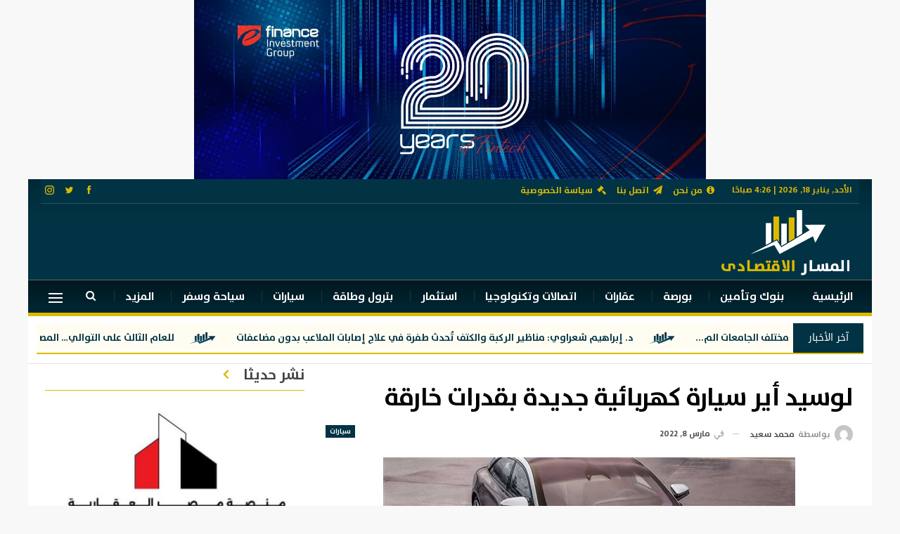

--- FILE ---
content_type: text/html; charset=UTF-8
request_url: https://almasaraleqtsady.com/505
body_size: 26563
content:
	<!DOCTYPE html>
		<!--[if IE 8]>
	<html class="ie ie8" dir="rtl" lang="ar"> <![endif]-->
	<!--[if IE 9]>
	<html class="ie ie9" dir="rtl" lang="ar"> <![endif]-->
	<!--[if gt IE 9]><!-->
<html dir="rtl" lang="ar"> <!--<![endif]-->
	<head>
				<meta charset="UTF-8">
		<meta http-equiv="X-UA-Compatible" content="IE=edge">
		<meta name="viewport" content="width=device-width, initial-scale=1.0">
		<link rel="pingback" href="https://almasaraleqtsady.com/xmlrpc.php"/>

		<meta name='robots' content='index, follow, max-image-preview:large, max-snippet:-1, max-video-preview:-1' />

	<!-- This site is optimized with the Yoast SEO plugin v21.2 - https://yoast.com/wordpress/plugins/seo/ -->
	<title>لوسيد أير سيارة كهربائية جديدة بقدرات خارقة - المسار نيوز</title>
	<meta name="description" content="لوسيد أير سيارة كهربائية جديدة بقدرات خارقة لوسيد أير سيارة كهربائية جديدة بقدرات خارقة لوسيد أير سيارة كهربائية جديدة بقدرات خارقة" />
	<link rel="canonical" href="https://almasaraleqtsady.com/505" />
	<meta property="og:locale" content="ar_AR" />
	<meta property="og:type" content="article" />
	<meta property="og:title" content="لوسيد أير سيارة كهربائية جديدة بقدرات خارقة - المسار نيوز" />
	<meta property="og:description" content="لوسيد أير سيارة كهربائية جديدة بقدرات خارقة لوسيد أير سيارة كهربائية جديدة بقدرات خارقة لوسيد أير سيارة كهربائية جديدة بقدرات خارقة" />
	<meta property="og:url" content="https://almasaraleqtsady.com/505" />
	<meta property="og:site_name" content="المسار نيوز" />
	<meta property="article:published_time" content="2022-03-08T12:42:27+00:00" />
	<meta property="og:image" content="https://almasaraleqtsady.com/wp-content/uploads/2022/03/202233185552106YG.jpg" />
	<meta property="og:image:width" content="586" />
	<meta property="og:image:height" content="325" />
	<meta property="og:image:type" content="image/jpeg" />
	<meta name="author" content="editor" />
	<meta name="twitter:card" content="summary_large_image" />
	<meta name="twitter:label1" content="كُتب بواسطة" />
	<meta name="twitter:data1" content="محمد سعيد" />
	<meta name="twitter:label2" content="وقت القراءة المُقدّر" />
	<meta name="twitter:data2" content="دقيقتان" />
	<script type="application/ld+json" class="yoast-schema-graph">{"@context":"https://schema.org","@graph":[{"@type":"Article","@id":"https://almasaraleqtsady.com/505#article","isPartOf":{"@id":"https://almasaraleqtsady.com/505"},"author":{"name":"editor","@id":"https://almasaraleqtsady.com/#/schema/person/a173b641c359e3f4d6d318f5a70409ed"},"headline":"لوسيد أير سيارة كهربائية جديدة بقدرات خارقة","datePublished":"2022-03-08T12:42:27+00:00","dateModified":"2022-03-08T12:42:27+00:00","mainEntityOfPage":{"@id":"https://almasaraleqtsady.com/505"},"wordCount":0,"commentCount":0,"publisher":{"@id":"https://almasaraleqtsady.com/#organization"},"image":{"@id":"https://almasaraleqtsady.com/505#primaryimage"},"thumbnailUrl":"https://almasaraleqtsady.com/wp-content/uploads/2022/03/202233185552106YG.jpg","keywords":["لوسيد أير سيارة كهربائية جديدة بقدرات خارقة"],"articleSection":["سيارات"],"inLanguage":"ar","potentialAction":[{"@type":"CommentAction","name":"Comment","target":["https://almasaraleqtsady.com/505#respond"]}]},{"@type":"WebPage","@id":"https://almasaraleqtsady.com/505","url":"https://almasaraleqtsady.com/505","name":"لوسيد أير سيارة كهربائية جديدة بقدرات خارقة - المسار نيوز","isPartOf":{"@id":"https://almasaraleqtsady.com/#website"},"primaryImageOfPage":{"@id":"https://almasaraleqtsady.com/505#primaryimage"},"image":{"@id":"https://almasaraleqtsady.com/505#primaryimage"},"thumbnailUrl":"https://almasaraleqtsady.com/wp-content/uploads/2022/03/202233185552106YG.jpg","datePublished":"2022-03-08T12:42:27+00:00","dateModified":"2022-03-08T12:42:27+00:00","description":"لوسيد أير سيارة كهربائية جديدة بقدرات خارقة لوسيد أير سيارة كهربائية جديدة بقدرات خارقة لوسيد أير سيارة كهربائية جديدة بقدرات خارقة","breadcrumb":{"@id":"https://almasaraleqtsady.com/505#breadcrumb"},"inLanguage":"ar","potentialAction":[{"@type":"ReadAction","target":["https://almasaraleqtsady.com/505"]}]},{"@type":"ImageObject","inLanguage":"ar","@id":"https://almasaraleqtsady.com/505#primaryimage","url":"https://almasaraleqtsady.com/wp-content/uploads/2022/03/202233185552106YG.jpg","contentUrl":"https://almasaraleqtsady.com/wp-content/uploads/2022/03/202233185552106YG.jpg","width":586,"height":325},{"@type":"BreadcrumbList","@id":"https://almasaraleqtsady.com/505#breadcrumb","itemListElement":[{"@type":"ListItem","position":1,"name":"الرئيسية","item":"https://almasaraleqtsady.com/"},{"@type":"ListItem","position":2,"name":"لوسيد أير سيارة كهربائية جديدة بقدرات خارقة"}]},{"@type":"WebSite","@id":"https://almasaraleqtsady.com/#website","url":"https://almasaraleqtsady.com/","name":"المسار نيوز","description":"جريدة اخبارية الكترونية","publisher":{"@id":"https://almasaraleqtsady.com/#organization"},"potentialAction":[{"@type":"SearchAction","target":{"@type":"EntryPoint","urlTemplate":"https://almasaraleqtsady.com/?s={search_term_string}"},"query-input":"required name=search_term_string"}],"inLanguage":"ar"},{"@type":"Organization","@id":"https://almasaraleqtsady.com/#organization","name":"المسار الاقتصادي","url":"https://almasaraleqtsady.com/","logo":{"@type":"ImageObject","inLanguage":"ar","@id":"https://almasaraleqtsady.com/#/schema/logo/image/","url":"https://almasaraleqtsady.com/wp-content/uploads/2022/03/final-1.png","contentUrl":"https://almasaraleqtsady.com/wp-content/uploads/2022/03/final-1.png","width":200,"height":100,"caption":"المسار الاقتصادي"},"image":{"@id":"https://almasaraleqtsady.com/#/schema/logo/image/"}},{"@type":"Person","@id":"https://almasaraleqtsady.com/#/schema/person/a173b641c359e3f4d6d318f5a70409ed","name":"editor","image":{"@type":"ImageObject","inLanguage":"ar","@id":"https://almasaraleqtsady.com/#/schema/person/image/","url":"https://secure.gravatar.com/avatar/c17a5fe0975e1e371563ab7487100075ba0e0d60c2cdb95d4a88bc7a9b5c15a0?s=96&d=mm&r=g","contentUrl":"https://secure.gravatar.com/avatar/c17a5fe0975e1e371563ab7487100075ba0e0d60c2cdb95d4a88bc7a9b5c15a0?s=96&d=mm&r=g","caption":"editor"},"url":""}]}</script>
	<!-- / Yoast SEO plugin. -->


<link rel='dns-prefetch' href='//fonts.googleapis.com' />
<link rel="alternate" type="application/rss+xml" title="المسار نيوز &laquo; الخلاصة" href="https://almasaraleqtsady.com/feed" />
<link rel="alternate" type="application/rss+xml" title="المسار نيوز &laquo; خلاصة التعليقات" href="https://almasaraleqtsady.com/comments/feed" />
<link rel="alternate" type="application/rss+xml" title="المسار نيوز &laquo; لوسيد أير سيارة كهربائية جديدة بقدرات خارقة خلاصة التعليقات" href="https://almasaraleqtsady.com/505/feed" />
<link rel="alternate" title="oEmbed (JSON)" type="application/json+oembed" href="https://almasaraleqtsady.com/wp-json/oembed/1.0/embed?url=https%3A%2F%2Falmasaraleqtsady.com%2F505" />
<link rel="alternate" title="oEmbed (XML)" type="text/xml+oembed" href="https://almasaraleqtsady.com/wp-json/oembed/1.0/embed?url=https%3A%2F%2Falmasaraleqtsady.com%2F505&#038;format=xml" />
<style id='wp-img-auto-sizes-contain-inline-css' type='text/css'>
img:is([sizes=auto i],[sizes^="auto," i]){contain-intrinsic-size:3000px 1500px}
/*# sourceURL=wp-img-auto-sizes-contain-inline-css */
</style>
<style id='wp-emoji-styles-inline-css' type='text/css'>

	img.wp-smiley, img.emoji {
		display: inline !important;
		border: none !important;
		box-shadow: none !important;
		height: 1em !important;
		width: 1em !important;
		margin: 0 0.07em !important;
		vertical-align: -0.1em !important;
		background: none !important;
		padding: 0 !important;
	}
/*# sourceURL=wp-emoji-styles-inline-css */
</style>
<style id='wp-block-library-inline-css' type='text/css'>
:root{--wp-block-synced-color:#7a00df;--wp-block-synced-color--rgb:122,0,223;--wp-bound-block-color:var(--wp-block-synced-color);--wp-editor-canvas-background:#ddd;--wp-admin-theme-color:#007cba;--wp-admin-theme-color--rgb:0,124,186;--wp-admin-theme-color-darker-10:#006ba1;--wp-admin-theme-color-darker-10--rgb:0,107,160.5;--wp-admin-theme-color-darker-20:#005a87;--wp-admin-theme-color-darker-20--rgb:0,90,135;--wp-admin-border-width-focus:2px}@media (min-resolution:192dpi){:root{--wp-admin-border-width-focus:1.5px}}.wp-element-button{cursor:pointer}:root .has-very-light-gray-background-color{background-color:#eee}:root .has-very-dark-gray-background-color{background-color:#313131}:root .has-very-light-gray-color{color:#eee}:root .has-very-dark-gray-color{color:#313131}:root .has-vivid-green-cyan-to-vivid-cyan-blue-gradient-background{background:linear-gradient(135deg,#00d084,#0693e3)}:root .has-purple-crush-gradient-background{background:linear-gradient(135deg,#34e2e4,#4721fb 50%,#ab1dfe)}:root .has-hazy-dawn-gradient-background{background:linear-gradient(135deg,#faaca8,#dad0ec)}:root .has-subdued-olive-gradient-background{background:linear-gradient(135deg,#fafae1,#67a671)}:root .has-atomic-cream-gradient-background{background:linear-gradient(135deg,#fdd79a,#004a59)}:root .has-nightshade-gradient-background{background:linear-gradient(135deg,#330968,#31cdcf)}:root .has-midnight-gradient-background{background:linear-gradient(135deg,#020381,#2874fc)}:root{--wp--preset--font-size--normal:16px;--wp--preset--font-size--huge:42px}.has-regular-font-size{font-size:1em}.has-larger-font-size{font-size:2.625em}.has-normal-font-size{font-size:var(--wp--preset--font-size--normal)}.has-huge-font-size{font-size:var(--wp--preset--font-size--huge)}.has-text-align-center{text-align:center}.has-text-align-left{text-align:left}.has-text-align-right{text-align:right}.has-fit-text{white-space:nowrap!important}#end-resizable-editor-section{display:none}.aligncenter{clear:both}.items-justified-left{justify-content:flex-start}.items-justified-center{justify-content:center}.items-justified-right{justify-content:flex-end}.items-justified-space-between{justify-content:space-between}.screen-reader-text{border:0;clip-path:inset(50%);height:1px;margin:-1px;overflow:hidden;padding:0;position:absolute;width:1px;word-wrap:normal!important}.screen-reader-text:focus{background-color:#ddd;clip-path:none;color:#444;display:block;font-size:1em;height:auto;left:5px;line-height:normal;padding:15px 23px 14px;text-decoration:none;top:5px;width:auto;z-index:100000}html :where(.has-border-color){border-style:solid}html :where([style*=border-top-color]){border-top-style:solid}html :where([style*=border-right-color]){border-right-style:solid}html :where([style*=border-bottom-color]){border-bottom-style:solid}html :where([style*=border-left-color]){border-left-style:solid}html :where([style*=border-width]){border-style:solid}html :where([style*=border-top-width]){border-top-style:solid}html :where([style*=border-right-width]){border-right-style:solid}html :where([style*=border-bottom-width]){border-bottom-style:solid}html :where([style*=border-left-width]){border-left-style:solid}html :where(img[class*=wp-image-]){height:auto;max-width:100%}:where(figure){margin:0 0 1em}html :where(.is-position-sticky){--wp-admin--admin-bar--position-offset:var(--wp-admin--admin-bar--height,0px)}@media screen and (max-width:600px){html :where(.is-position-sticky){--wp-admin--admin-bar--position-offset:0px}}

/*# sourceURL=wp-block-library-inline-css */
</style><style id='global-styles-inline-css' type='text/css'>
:root{--wp--preset--aspect-ratio--square: 1;--wp--preset--aspect-ratio--4-3: 4/3;--wp--preset--aspect-ratio--3-4: 3/4;--wp--preset--aspect-ratio--3-2: 3/2;--wp--preset--aspect-ratio--2-3: 2/3;--wp--preset--aspect-ratio--16-9: 16/9;--wp--preset--aspect-ratio--9-16: 9/16;--wp--preset--color--black: #000000;--wp--preset--color--cyan-bluish-gray: #abb8c3;--wp--preset--color--white: #ffffff;--wp--preset--color--pale-pink: #f78da7;--wp--preset--color--vivid-red: #cf2e2e;--wp--preset--color--luminous-vivid-orange: #ff6900;--wp--preset--color--luminous-vivid-amber: #fcb900;--wp--preset--color--light-green-cyan: #7bdcb5;--wp--preset--color--vivid-green-cyan: #00d084;--wp--preset--color--pale-cyan-blue: #8ed1fc;--wp--preset--color--vivid-cyan-blue: #0693e3;--wp--preset--color--vivid-purple: #9b51e0;--wp--preset--gradient--vivid-cyan-blue-to-vivid-purple: linear-gradient(135deg,rgb(6,147,227) 0%,rgb(155,81,224) 100%);--wp--preset--gradient--light-green-cyan-to-vivid-green-cyan: linear-gradient(135deg,rgb(122,220,180) 0%,rgb(0,208,130) 100%);--wp--preset--gradient--luminous-vivid-amber-to-luminous-vivid-orange: linear-gradient(135deg,rgb(252,185,0) 0%,rgb(255,105,0) 100%);--wp--preset--gradient--luminous-vivid-orange-to-vivid-red: linear-gradient(135deg,rgb(255,105,0) 0%,rgb(207,46,46) 100%);--wp--preset--gradient--very-light-gray-to-cyan-bluish-gray: linear-gradient(135deg,rgb(238,238,238) 0%,rgb(169,184,195) 100%);--wp--preset--gradient--cool-to-warm-spectrum: linear-gradient(135deg,rgb(74,234,220) 0%,rgb(151,120,209) 20%,rgb(207,42,186) 40%,rgb(238,44,130) 60%,rgb(251,105,98) 80%,rgb(254,248,76) 100%);--wp--preset--gradient--blush-light-purple: linear-gradient(135deg,rgb(255,206,236) 0%,rgb(152,150,240) 100%);--wp--preset--gradient--blush-bordeaux: linear-gradient(135deg,rgb(254,205,165) 0%,rgb(254,45,45) 50%,rgb(107,0,62) 100%);--wp--preset--gradient--luminous-dusk: linear-gradient(135deg,rgb(255,203,112) 0%,rgb(199,81,192) 50%,rgb(65,88,208) 100%);--wp--preset--gradient--pale-ocean: linear-gradient(135deg,rgb(255,245,203) 0%,rgb(182,227,212) 50%,rgb(51,167,181) 100%);--wp--preset--gradient--electric-grass: linear-gradient(135deg,rgb(202,248,128) 0%,rgb(113,206,126) 100%);--wp--preset--gradient--midnight: linear-gradient(135deg,rgb(2,3,129) 0%,rgb(40,116,252) 100%);--wp--preset--font-size--small: 13px;--wp--preset--font-size--medium: 20px;--wp--preset--font-size--large: 36px;--wp--preset--font-size--x-large: 42px;--wp--preset--spacing--20: 0.44rem;--wp--preset--spacing--30: 0.67rem;--wp--preset--spacing--40: 1rem;--wp--preset--spacing--50: 1.5rem;--wp--preset--spacing--60: 2.25rem;--wp--preset--spacing--70: 3.38rem;--wp--preset--spacing--80: 5.06rem;--wp--preset--shadow--natural: 6px 6px 9px rgba(0, 0, 0, 0.2);--wp--preset--shadow--deep: 12px 12px 50px rgba(0, 0, 0, 0.4);--wp--preset--shadow--sharp: 6px 6px 0px rgba(0, 0, 0, 0.2);--wp--preset--shadow--outlined: 6px 6px 0px -3px rgb(255, 255, 255), 6px 6px rgb(0, 0, 0);--wp--preset--shadow--crisp: 6px 6px 0px rgb(0, 0, 0);}:where(.is-layout-flex){gap: 0.5em;}:where(.is-layout-grid){gap: 0.5em;}body .is-layout-flex{display: flex;}.is-layout-flex{flex-wrap: wrap;align-items: center;}.is-layout-flex > :is(*, div){margin: 0;}body .is-layout-grid{display: grid;}.is-layout-grid > :is(*, div){margin: 0;}:where(.wp-block-columns.is-layout-flex){gap: 2em;}:where(.wp-block-columns.is-layout-grid){gap: 2em;}:where(.wp-block-post-template.is-layout-flex){gap: 1.25em;}:where(.wp-block-post-template.is-layout-grid){gap: 1.25em;}.has-black-color{color: var(--wp--preset--color--black) !important;}.has-cyan-bluish-gray-color{color: var(--wp--preset--color--cyan-bluish-gray) !important;}.has-white-color{color: var(--wp--preset--color--white) !important;}.has-pale-pink-color{color: var(--wp--preset--color--pale-pink) !important;}.has-vivid-red-color{color: var(--wp--preset--color--vivid-red) !important;}.has-luminous-vivid-orange-color{color: var(--wp--preset--color--luminous-vivid-orange) !important;}.has-luminous-vivid-amber-color{color: var(--wp--preset--color--luminous-vivid-amber) !important;}.has-light-green-cyan-color{color: var(--wp--preset--color--light-green-cyan) !important;}.has-vivid-green-cyan-color{color: var(--wp--preset--color--vivid-green-cyan) !important;}.has-pale-cyan-blue-color{color: var(--wp--preset--color--pale-cyan-blue) !important;}.has-vivid-cyan-blue-color{color: var(--wp--preset--color--vivid-cyan-blue) !important;}.has-vivid-purple-color{color: var(--wp--preset--color--vivid-purple) !important;}.has-black-background-color{background-color: var(--wp--preset--color--black) !important;}.has-cyan-bluish-gray-background-color{background-color: var(--wp--preset--color--cyan-bluish-gray) !important;}.has-white-background-color{background-color: var(--wp--preset--color--white) !important;}.has-pale-pink-background-color{background-color: var(--wp--preset--color--pale-pink) !important;}.has-vivid-red-background-color{background-color: var(--wp--preset--color--vivid-red) !important;}.has-luminous-vivid-orange-background-color{background-color: var(--wp--preset--color--luminous-vivid-orange) !important;}.has-luminous-vivid-amber-background-color{background-color: var(--wp--preset--color--luminous-vivid-amber) !important;}.has-light-green-cyan-background-color{background-color: var(--wp--preset--color--light-green-cyan) !important;}.has-vivid-green-cyan-background-color{background-color: var(--wp--preset--color--vivid-green-cyan) !important;}.has-pale-cyan-blue-background-color{background-color: var(--wp--preset--color--pale-cyan-blue) !important;}.has-vivid-cyan-blue-background-color{background-color: var(--wp--preset--color--vivid-cyan-blue) !important;}.has-vivid-purple-background-color{background-color: var(--wp--preset--color--vivid-purple) !important;}.has-black-border-color{border-color: var(--wp--preset--color--black) !important;}.has-cyan-bluish-gray-border-color{border-color: var(--wp--preset--color--cyan-bluish-gray) !important;}.has-white-border-color{border-color: var(--wp--preset--color--white) !important;}.has-pale-pink-border-color{border-color: var(--wp--preset--color--pale-pink) !important;}.has-vivid-red-border-color{border-color: var(--wp--preset--color--vivid-red) !important;}.has-luminous-vivid-orange-border-color{border-color: var(--wp--preset--color--luminous-vivid-orange) !important;}.has-luminous-vivid-amber-border-color{border-color: var(--wp--preset--color--luminous-vivid-amber) !important;}.has-light-green-cyan-border-color{border-color: var(--wp--preset--color--light-green-cyan) !important;}.has-vivid-green-cyan-border-color{border-color: var(--wp--preset--color--vivid-green-cyan) !important;}.has-pale-cyan-blue-border-color{border-color: var(--wp--preset--color--pale-cyan-blue) !important;}.has-vivid-cyan-blue-border-color{border-color: var(--wp--preset--color--vivid-cyan-blue) !important;}.has-vivid-purple-border-color{border-color: var(--wp--preset--color--vivid-purple) !important;}.has-vivid-cyan-blue-to-vivid-purple-gradient-background{background: var(--wp--preset--gradient--vivid-cyan-blue-to-vivid-purple) !important;}.has-light-green-cyan-to-vivid-green-cyan-gradient-background{background: var(--wp--preset--gradient--light-green-cyan-to-vivid-green-cyan) !important;}.has-luminous-vivid-amber-to-luminous-vivid-orange-gradient-background{background: var(--wp--preset--gradient--luminous-vivid-amber-to-luminous-vivid-orange) !important;}.has-luminous-vivid-orange-to-vivid-red-gradient-background{background: var(--wp--preset--gradient--luminous-vivid-orange-to-vivid-red) !important;}.has-very-light-gray-to-cyan-bluish-gray-gradient-background{background: var(--wp--preset--gradient--very-light-gray-to-cyan-bluish-gray) !important;}.has-cool-to-warm-spectrum-gradient-background{background: var(--wp--preset--gradient--cool-to-warm-spectrum) !important;}.has-blush-light-purple-gradient-background{background: var(--wp--preset--gradient--blush-light-purple) !important;}.has-blush-bordeaux-gradient-background{background: var(--wp--preset--gradient--blush-bordeaux) !important;}.has-luminous-dusk-gradient-background{background: var(--wp--preset--gradient--luminous-dusk) !important;}.has-pale-ocean-gradient-background{background: var(--wp--preset--gradient--pale-ocean) !important;}.has-electric-grass-gradient-background{background: var(--wp--preset--gradient--electric-grass) !important;}.has-midnight-gradient-background{background: var(--wp--preset--gradient--midnight) !important;}.has-small-font-size{font-size: var(--wp--preset--font-size--small) !important;}.has-medium-font-size{font-size: var(--wp--preset--font-size--medium) !important;}.has-large-font-size{font-size: var(--wp--preset--font-size--large) !important;}.has-x-large-font-size{font-size: var(--wp--preset--font-size--x-large) !important;}
/*# sourceURL=global-styles-inline-css */
</style>

<style id='classic-theme-styles-inline-css' type='text/css'>
/*! This file is auto-generated */
.wp-block-button__link{color:#fff;background-color:#32373c;border-radius:9999px;box-shadow:none;text-decoration:none;padding:calc(.667em + 2px) calc(1.333em + 2px);font-size:1.125em}.wp-block-file__button{background:#32373c;color:#fff;text-decoration:none}
/*# sourceURL=/wp-includes/css/classic-themes.min.css */
</style>
<link rel='stylesheet' id='uaf_client_css-css' href='https://almasaraleqtsady.com/wp-content/uploads/useanyfont/uaf.css?ver=1685544561' type='text/css' media='all' />
<link rel='stylesheet' id='tablepress-default-css' href='https://almasaraleqtsady.com/wp-content/plugins/tablepress/css/build/default-rtl.css?ver=2.1.7' type='text/css' media='all' />
<link rel='stylesheet' id='ms-main-css' href='https://almasaraleqtsady.com/wp-content/plugins/masterslider/public/assets/css/masterslider.main.css?ver=3.5.5' type='text/css' media='all' />
<link rel='stylesheet' id='ms-custom-css' href='https://almasaraleqtsady.com/wp-content/uploads/masterslider/custom.css?ver=2.1' type='text/css' media='all' />
<link rel='stylesheet' id='better-framework-main-fonts-css' href='https://fonts.googleapis.com/css?family=Rubik:400,500,700%7CRoboto:500,400,700,400italic%7CPT+Serif:700,400%7CLato:400&#038;display=swap' type='text/css' media='all' />
<script type="text/javascript" src="https://almasaraleqtsady.com/wp-includes/js/jquery/jquery.min.js?ver=3.7.1" id="jquery-core-js"></script>
<script type="text/javascript" src="https://almasaraleqtsady.com/wp-includes/js/jquery/jquery-migrate.min.js?ver=3.4.1" id="jquery-migrate-js"></script>
<script type="text/javascript" id="ntb_js_into_anims-js-extra">
/* <![CDATA[ */
var ntb_i_ls = [];
//# sourceURL=ntb_js_into_anims-js-extra
/* ]]> */
</script>
<link rel="https://api.w.org/" href="https://almasaraleqtsady.com/wp-json/" /><link rel="alternate" title="JSON" type="application/json" href="https://almasaraleqtsady.com/wp-json/wp/v2/posts/505" /><link rel="EditURI" type="application/rsd+xml" title="RSD" href="https://almasaraleqtsady.com/xmlrpc.php?rsd" />
<meta name="generator" content="WordPress 6.9" />
<link rel='shortlink' href='https://almasaraleqtsady.com/?p=505' />
<script>var ms_grabbing_curosr='https://almasaraleqtsady.com/wp-content/plugins/masterslider/public/assets/css/common/grabbing.cur',ms_grab_curosr='https://almasaraleqtsady.com/wp-content/plugins/masterslider/public/assets/css/common/grab.cur';</script>
<meta name="generator" content="MasterSlider 3.5.5 - Responsive Touch Image Slider" />

        <style>
		@font-face {
        font-family: DroidKufi_Ben;
        src: url(https://almasaraleqtsady.com/wp-content/plugins/news-ticker-benaceur/font/DroidKufi-Regular.eot);
        src: url(https://almasaraleqtsady.com/wp-content/plugins/news-ticker-benaceur/font/DroidKufi-Regular.eot?#iefix) format("embedded-opentype"),
        url(https://almasaraleqtsady.com/wp-content/plugins/news-ticker-benaceur/font/droidkufi-regular.ttf) format("truetype"),
		url(https://almasaraleqtsady.com/wp-content/plugins/news-ticker-benaceur/font/droidkufi-regular.woff2) format("woff2"),
	    url(https://almasaraleqtsady.com/wp-content/plugins/news-ticker-benaceur/font/droidkufi-regular.woff) format("woff");
        }
        </style>
		<style>#ntbne_five, #ntbne_five_ie8, #ntbne2, #scroll-ntb {display: none;}</style>
<style type="text/css">
.n_t_ntb_bimg {display: none;}

.n_t_ntb_bimg {
margin:0 10px;
}
.n_t_ntb_bimg span {display:inline-block; vertical-align:middle;}

.ntb_img_post_t_scrollntb::before {
content:"";
}

.ntb_img_post_t_scrollntb {
margin:0 5px 0 20px;
background:url(https://almasaraleqtsady.com/wp-content/uploads/2022/03/cropped-fav.png) no-repeat;
background-size: 40px 30px;
width:40px;
height:30px;
float:right;
}


@media only screen and (max-width: 782px) {
	.n_t_ntb_b .n_t_ntb_b-name {display:none;}
	
	#ntbne_five_c { 
	padding-left:5px;
	}
	
}

	.n_t_ntb_b {
		font-size:14px;
		font-weight:normal;
		width:100%;
    	opacity:1;
		overflow:hidden;
		position:relative;	
	}
	#scroll-ntb {
        		color:#013344;
	}
	#scroll-ntb a {
		color:#013344;
		text-decoration: none;
	   -webkit-transition: all 0.5s ease-out;
	   -moz-transition: all 0.5s ease-out;
	   -o-transition: all 0.5s ease-out;
	    transition: all 0.5s ease-out;
	}
	#scroll-ntb a:hover {
		color:#013344;
		text-decoration: none;
	   -webkit-transition: all 0.5s ease-out;
	   -moz-transition: all 0.5s ease-out;
	   -o-transition: all 0.5s ease-out;
	    transition: all 0.5s ease-out;
		}
		
	.n_t_ntb_b-name {
		color:#ffffff;
		background-color:#013344;
    	font-size:14px;
		float:right;
		height:44px;
		text-align:center;
		    	line-height:44px;
		
	

	}
    @-webkit-keyframes pulsateNTB
    {
	0%   { color: #ddd; text-shadow: 0 -1px 0 #000; }
	50%  { color: #fff; text-shadow: 0 -1px 0 #444, 0 0 5px #ffd, 0 0 8px #fff; }
	100% { color: #ddd; text-shadow: 0 -1px 0 #000; }
    }
    @keyframes pulsateNTB
    {
	0%   { color: #ddd; text-shadow: 0 -1px 0 #000; }
	50%  { color: #fff; text-shadow: 0 -1px 0 #444, 0 0 5px #ffd, 0 0 8px #fff; }
	100% { color: #ddd; text-shadow: 0 -1px 0 #000; }
    }

	#scroll-ntb div {
		margin-top:px;
        margin-bottom:;
	}

/* for limarquee
.str_wrap {
	overflow:hidden;
	width:100%;
	position:relative;
	white-space:nowrap;
}

.str_move { 
	white-space:nowrap;
	position:absolute; 
}
.str_vertical .str_move,
.str_down .str_move {
	white-space:normal;
	width:100%;
}
*/

	.n_t_ntb_b, #scroll-ntb, #ntbne_five_c {
    	height:44px;
	    line-height:44px;
	}

@media only screen and (min-width: 782px) {
	#ntbne_five_c {
	padding-left:5px;
	}
}

@media only screen and (max-width: 782px) {
		.n_t_ntb_b, #scroll-ntb, #ntbne_five_c {
    	height:46px;
	    line-height:46px;
	}
	}
</style>
<style>
	.n_t_ntb_b, .news-ticker-ntb, .news_ticker_ntb_ie8 {
	margin:0px 0px 0px 0px;
	box-sizing: border-box;
    -webkit-box-sizing: border-box;
	border-right:0px solid #dcba00;
	border-left:0px solid #dcba00;
    border-radius:1px;
	text-shadow: none;
    }
	
	#ntbne_five_c, #ntbne_five_c_ie8 {
	border-top:0px solid #dcba00;
	border-bottom:2px solid #dcba00;
    box-sizing: border-box;
    -webkit-box-sizing: border-box;	
	position: relative;
		margin: 0;
	}
	
	.news-ticker-ntb ul, .news_ticker_ntb_ie8 ul {
	padding: 0px;
	margin: 0px;
	}
	
	
	#ntb--title, .n_t_ntb_b-name, #ntb--title_ie8 {
	    font-family:Verdana, DroidKufi_Ben, Arial; 
        box-sizing: border-box;
        -webkit-box-sizing: border-box;	
    	height:44px;
		line-height:42px;
	    margin-top: 0px;
	    	    margin-left: 5px;
	    		margin-right: 0px;
	    border-top:0px solid #ffffff;
	    border-bottom:0px solid #ffffff;
	    border-right:0px solid #ffffff;
	    border-left:0px solid #ffffff;
		width: 100px;
	}
	
	.news-ticker-ntb, .news_ticker_ntb_ie8 {
	    	
		direction:rtl;
	    		text-align:right;
	}

    @media only screen and (min-width: 782px) {
    .news-ticker-ntb, .n_t_ntb_b {letter-spacing: normal;}
	}
	
.ntb_ellip {
  display: block;
  height: 100%;
}

.ntb_ellip-line {
  text-overflow: ellipsis;
  white-space: nowrap;
  word-wrap: normal;
  max-width: 100%;
}

.ntb_ellip,
.ntb_ellip-line {
  position: relative;
  overflow: hidden;
}

    @media only screen and (max-width: 782px) {
		
    	
	#ntbne2 ul, #ntbne_five_c {
		padding-right: 5px;
		}
	
	#ntbne_five, #ntbne2 ul, #ntbne_five_c {
	padding-top: 0px;
	padding-bottom: 0px;
	margin-top: 0px;
	margin-bottom: 0px;
	margin-right: 0px;
	}
	
	.news-ticker-ntb, .ticker-content, .n_t_ntb_b {
	font-size:15px;
	}
		}

	
		
		#next-button-ntb:before,#next-button-ntb_ie8:before {content: "\003C";}
	#prev-button-ntb:before,#prev-button-ntb_ie8:before {content: "\003E";}
    	
		
	#next-button-ntb:before, #next-button-ntb_ie8:before, #prev-button-ntb:before, #prev-button-ntb_ie8:before {
	font-family: Verdana, Tahoma;	
	font-weight: normal;
	}
	
    #next-button-ntb, #prev-button-ntb, #next-button-ntb_ie8, #prev-button-ntb_ie8 {
    position:absolute;
	z-index: 99;
    cursor:pointer;
    -webkit-transition: opacity 1s ease-in-out;
    -moz-transition: opacity 0.3s ease-in-out;
    -ms-transition: opacity 0.3s ease-in-out;
    -o-transition: opacity 0.3s ease-in-out;
    transition: opacity 0.3s ease-in-out; 
	filter: alpha(opacity=70);
    opacity: 0.7;
	top:0px;
	margin-top:0px;
    font-size:26px;
	color:#8f8f8f;
	}
	
	#next-button-ntb, #next-button-ntb_ie8 {left: 34px;} #prev-button-ntb, #prev-button-ntb_ie8 {left: 10px;}	
    #next-button-ntb:hover, #prev-button-ntb:hover, #next-button-ntb_ie8:hover, #prev-button-ntb_ie8:hover {
    filter: alpha(opacity=100);
    opacity: 1;
	}
	
	.n_t_ntb_b a, .news-ticker-ntb a, .news_ticker_ntb_ie8 a, .ntb_ellip {
	font-family:Verdana, DroidKufi_Ben, Arial; 
	text-decoration:none; 
	}
	
    .news-ticker-ntb, .news_ticker_ntb_ie8, .n_t_ntb_b a, .news-ticker-ntb a, .news_ticker_ntb_ie8 a, #ntb--title, .n_t_ntb_b-name, #ntb--title_ie8 {
	font-weight:normal;
	}

    .n_t_ntb_b, .news-ticker-ntb {background-color:#fffdf2;}   
	#ntbne_five li, #ntbne_five_ie8 li, #ntbne_five, #ntbne_five_ie8 {
    	height:43px;
		line-height:43px;
	}
	#next-button-ntb, #prev-button-ntb, #prev-button-ntb_ie8 {
		line-height:41px;
	}
	    @media only screen and (max-width: 782px) {
		
	#ntbne_five li, #ntbne_five {
    	height:45px;
		line-height:45px;
	}
	#next-button-ntb, #prev-button-ntb {
		line-height:43px;
	}
	
	}
    	.n_t_ntb_b a, .news-ticker-ntb a, .news_ticker_ntb_ie8 a {display:block !important;}
</style>



<!--[if lt IE 9]>
<style>
    .n_t_ntb_b, .news-ticker-ntb, #next-button-ntb_ie8,#prev-button-ntb_ie8 {display:none;}

		

	#ntbne_five_ie8 {
		margin-right: 0;
		display:block;
	    color:#bebebe;
	}
	#ntbne_five_ie8 li {
		list-style: none;
		margin-top:0px;
		display: block;
	}
	.news_ticker_ntb_ie8 ul a {
	    color:#013344;
		text-decoration: none;
	}
	
	.news_ticker_ntb_ie8, #ntbne_five_ie8_c {
    	height:44px;
	    line-height:44px;
	}

	#ntbne_five_ie8 {
    	height:44px;
	}
	#ntbne_five_ie8 li {
		overflow-y: hidden;
		list-style: none;
		margin-top:0px;
		display: block;
    	height:44px;
	    line-height:44px;
	}
	.news_ticker_ntb_ie8 {
	    line-height:44px;
	}
	.news_ticker_ntb_ie8 ul {
		overflow-y: hidden;
	}

	.news_ticker_ntb_ie8 ul a:hover {
		color:#013344;
		text-decoration: none;
	   -webkit-transition: all 0.5s ease-out;
	   -moz-transition: all 0.5s ease-out;
	   -o-transition: all 0.5s ease-out;
	    transition: all 0.5s ease-out;
	}

	#ntb--title_ie8 {
        z-index: 2;
		color:#ffffff;
		background-color:#013344;
    	font-size:14px;
		display:block;
		float:right;
		height:44px;
		text-align:center;
		    	line-height:44px;
		
	

	}
    @-webkit-keyframes pulsateNTB
    {
	0%   { color: #ddd; text-shadow: 0 -1px 0 #000; }
	50%  { color: #fff; text-shadow: 0 -1px 0 #444, 0 0 5px #ffd, 0 0 8px #fff; }
	100% { color: #ddd; text-shadow: 0 -1px 0 #000; }
    }
    @keyframes pulsateNTB
    {
	0%   { color: #ddd; text-shadow: 0 -1px 0 #000; }
	50%  { color: #fff; text-shadow: 0 -1px 0 #444, 0 0 5px #ffd, 0 0 8px #fff; }
	100% { color: #ddd; text-shadow: 0 -1px 0 #000; }
    }
	
	.news_ticker_ntb_ie8 {
	font-family:Verdana, DroidKufi_Ben, Arial;
	font-size:14px;
	font-weight:normal;
	width:100%;
	opacity:1;
	position:relative;
    overflow: hidden;
	}
	
    .news_ticker_ntb_ie8 ul {
	margin-top: 0px; 
	margin-bottom: 0px;
	}
	
	.ntbne_old_browser_ie8 {
	padding:0 6px;
	background: yellow;	
	color: red;	
	}
	
</style>

<div class="news_ticker_ntb_ie8">
		 	 
		 <span id="ntb--title_ie8">آخر الأخبار</span>
		 				<a title="السابق" href="#"><div id="next-button-ntb_ie8"></div></a>
				<a title="التالي" href="#"><div id="prev-button-ntb_ie8"></div></a>
							
					
				<ul id="ntbne_five_ie8" >
				<span class="n_t_ntb_bimg"><span><span class="ntb_img_post_t_scrollntb"></span></span><span><a href="#" title="">
                <p class="ntbne_old_browser_ie8">متصفحك الحالي قديم, غير متوافق مع شريط الأخبار هذا, يرجى تحديثه!</p>
				</a></span></span>                </ul>
</div>

<![endif]-->
<style>#ntbne_five, #ntbne_five_ie8, #scroll-ntb {display: inherit;}</style><script async src="https://pagead2.googlesyndication.com/pagead/js/adsbygoogle.js?client=ca-pub-7400035465793000"
     crossorigin="anonymous"></script><meta name="generator" content="Powered by WPBakery Page Builder - drag and drop page builder for WordPress."/>
<script type="application/ld+json">{
    "@context": "http://schema.org/",
    "@type": "Organization",
    "@id": "#organization",
    "logo": {
        "@type": "ImageObject",
        "url": "https://almasaraleqtsady.com/wp-content/uploads/2022/03/final-1.png"
    },
    "url": "https://almasaraleqtsady.com/",
    "name": "\u0627\u0644\u0645\u0633\u0627\u0631 \u0646\u064a\u0648\u0632",
    "description": "\u062c\u0631\u064a\u062f\u0629 \u0627\u062e\u0628\u0627\u0631\u064a\u0629 \u0627\u0644\u0643\u062a\u0631\u0648\u0646\u064a\u0629"
}</script>
<script type="application/ld+json">{
    "@context": "http://schema.org/",
    "@type": "WebSite",
    "name": "\u0627\u0644\u0645\u0633\u0627\u0631 \u0646\u064a\u0648\u0632",
    "alternateName": "\u062c\u0631\u064a\u062f\u0629 \u0627\u062e\u0628\u0627\u0631\u064a\u0629 \u0627\u0644\u0643\u062a\u0631\u0648\u0646\u064a\u0629",
    "url": "https://almasaraleqtsady.com/"
}</script>
<script type="application/ld+json">{
    "@context": "http://schema.org/",
    "@type": "BlogPosting",
    "headline": "\u0644\u0648\u0633\u064a\u062f \u0623\u064a\u0631 \u0633\u064a\u0627\u0631\u0629 \u0643\u0647\u0631\u0628\u0627\u0626\u064a\u0629 \u062c\u062f\u064a\u062f\u0629 \u0628\u0642\u062f\u0631\u0627\u062a \u062e\u0627\u0631\u0642\u0629",
    "description": "\u0645\u0646 \u0648\u0627\u062f\u064a \u0627\u0644\u0633\u0644\u064a\u0643\u0648\u0646 \u062d\u064a\u062b \u062a\u0648\u062c\u062f \u0634\u0631\u0643\u0627\u062a \u0627\u0644\u062a\u0643\u0646\u0648\u0644\u0648\u062c\u064a\u0627 \u0627\u0644\u0623\u0645\u0631\u064a\u0643\u064a\u0629 \u062a\u0623\u062a\u064a \u0633\u064a\u0627\u0631\u0629 \u0643\u0647\u0631\u0628\u0627\u0626\u064a\u0629 \u062c\u062f\u064a\u062f\u0629 \u062a\u062a\u0641\u0648\u0642 \u0628\u0634\u062f\u0629 \u0639\u0644\u0649 \u0627\u0644\u0633\u064a\u0627\u0631\u0627\u062a \u0627\u0644\u0623\u0642\u0648\u0649 \u062d\u0627\u0644\u064a\u0627 \u0645\u062b\u0644 \u0645\u0631\u0633\u064a\u062f\u0633 \u0625\u064a.\u0643\u064a\u0648.\u0625\u0633 \u0648\u062a\u0633\u0644\u0627 \u0645\u0648\u062f\u064a\u0644 \u0625\u0633 \u0648\u0628\u0648\u0631\u0634\u0647 \u062a\u0627\u064a\u0643\u0627\u0646. \u0647\u0630\u0647 \u0627\u0644\u0633\u064a\u0627\u0631\u0629 \u0627\u0644\u062c\u062f\u064a\u062f\u0629 \u0627\u0633\u0645\u0647\u0627 \u0644\u0648\u0633\u064a\u062f \u0623\u064a\u0631.\u0648\u062a\u0642\u0648\u0644 \u0625\u062f\u0627\u0631\u0629 \u0627\u0644\u062d\u0645\u0627\u064a\u0629 \u0627\u0644\u0628\u064a\u0626\u064a\u0629 \u0627\u0644\u0623\u0645\u0631\u064a\u0643\u064a\u0629 \u0625\u0646\u0647\u0627 \u062a\u0639\u0645",
    "datePublished": "2022-03-08",
    "dateModified": "2022-03-08",
    "author": {
        "@type": "Person",
        "@id": "#person-",
        "name": "\u0645\u062d\u0645\u062f \u0633\u0639\u064a\u062f"
    },
    "image": "https://almasaraleqtsady.com/wp-content/uploads/2022/03/202233185552106YG.jpg",
    "interactionStatistic": [
        {
            "@type": "InteractionCounter",
            "interactionType": "http://schema.org/CommentAction",
            "userInteractionCount": "0"
        }
    ],
    "publisher": {
        "@id": "#organization"
    },
    "mainEntityOfPage": "https://almasaraleqtsady.com/505"
}</script>
<link rel='stylesheet' id='bs-icons' href='https://almasaraleqtsady.com/wp-content/plugins/better-adsmanager/includes/libs/better-framework/assets/css/bs-icons.css' type='text/css' media='all' />
<link rel='stylesheet' id='better-social-counter' href='https://almasaraleqtsady.com/wp-content/plugins/better-social-counter/css/style.min.css' type='text/css' media='all' />
<link rel='stylesheet' id='better-social-counter-rtl' href='https://almasaraleqtsady.com/wp-content/plugins/better-social-counter/css/rtl.min.css' type='text/css' media='all' />
<link rel='stylesheet' id='bf-slick' href='https://almasaraleqtsady.com/wp-content/plugins/better-adsmanager/includes/libs/better-framework/assets/css/slick.min.css' type='text/css' media='all' />
<link rel='stylesheet' id='financial-pack-pro-rtl' href='https://almasaraleqtsady.com/wp-content/plugins/financial-pack-pro/css/financial-pack-rtl.min.css' type='text/css' media='all' />
<link rel='stylesheet' id='smart-lists-pack-pro' href='https://almasaraleqtsady.com/wp-content/plugins/smart-lists-pack-pro/css/smart-lists-pack.min.css' type='text/css' media='all' />
<link rel='stylesheet' id='smart-lists-pack-rtl' href='https://almasaraleqtsady.com/wp-content/plugins/smart-lists-pack-pro/css/smart-lists-pack-rtl.min.css' type='text/css' media='all' />
<link rel='stylesheet' id='pretty-photo' href='https://almasaraleqtsady.com/wp-content/plugins/better-adsmanager/includes/libs/better-framework/assets/css/pretty-photo.min.css' type='text/css' media='all' />
<link rel='stylesheet' id='theme-libs' href='https://almasaraleqtsady.com/wp-content/themes/publisher/css/theme-libs.min.css' type='text/css' media='all' />
<link rel='stylesheet' id='fontawesome' href='https://almasaraleqtsady.com/wp-content/plugins/better-adsmanager/includes/libs/better-framework/assets/css/font-awesome.min.css' type='text/css' media='all' />
<link rel='stylesheet' id='publisher' href='https://almasaraleqtsady.com/wp-content/themes/publisher/style-7.10.0.min.css' type='text/css' media='all' />
<link rel='stylesheet' id='publisher-rtl' href='https://almasaraleqtsady.com/wp-content/themes/publisher/rtl.min.css' type='text/css' media='all' />
<link rel='stylesheet' id='vc-rtl-grid' href='https://almasaraleqtsady.com/wp-content/themes/publisher//css/vc-rtl-grid.min.css' type='text/css' media='all' />
<link rel='stylesheet' id='publisher-theme-crypcoin' href='https://almasaraleqtsady.com/wp-content/themes/publisher/includes/styles/crypcoin/style.min.css' type='text/css' media='all' />
<link rel='stylesheet' id='7.10.0-1766047434' href='https://almasaraleqtsady.com/wp-content/bs-booster-cache/17dc4a77551d3edd2f5790e7b67ca6ae.css' type='text/css' media='all' />
<style></style><link rel="icon" href="https://almasaraleqtsady.com/wp-content/uploads/2022/03/cropped-fav-32x32.png" sizes="32x32" />
<link rel="icon" href="https://almasaraleqtsady.com/wp-content/uploads/2022/03/cropped-fav-192x192.png" sizes="192x192" />
<link rel="apple-touch-icon" href="https://almasaraleqtsady.com/wp-content/uploads/2022/03/cropped-fav-180x180.png" />
<meta name="msapplication-TileImage" content="https://almasaraleqtsady.com/wp-content/uploads/2022/03/cropped-fav-270x270.png" />

<!-- BEGIN GAINWP v5.4.6 Universal Analytics - https://intelligencewp.com/google-analytics-in-wordpress/ -->
<script>
(function(i,s,o,g,r,a,m){i['GoogleAnalyticsObject']=r;i[r]=i[r]||function(){
	(i[r].q=i[r].q||[]).push(arguments)},i[r].l=1*new Date();a=s.createElement(o),
	m=s.getElementsByTagName(o)[0];a.async=1;a.src=g;m.parentNode.insertBefore(a,m)
})(window,document,'script','https://www.google-analytics.com/analytics.js','ga');
  ga('create', 'UA-222516738-1', 'auto');
  ga('send', 'pageview');
</script>
<!-- END GAINWP Universal Analytics -->
		<style type="text/css" id="wp-custom-css">
			.bs-theme button {
	background-color: #dcba00;
}
.rh-header .rh-container {
    background-color: #013344 !important;
}


.site-footer .footer-widgets {
    background-color: #013344 !important;
}

.topbar .topbar-date {
	font-family: 'THESANS';
}


.section-heading.sh-t1 .h-text {
background: #fff0 !important;
}


.dark-section-title .section-heading.sh-t1.sh-s5>.h-text:last-child:first-child{
	
	color: #fff !important;
}


.section-heading.sh-t1.sh-s5>.main-link:last-child:first-child>.h-text, .section-heading.sh-t1.sh-s5>a:last-child:first-child>.h-text{
		color: #013344 !important;
}

.dark-section-title .section-heading.sh-t1.sh-s5>.main-link:last-child:first-child>.h-text, .section-heading.sh-t1.sh-s5>a:last-child:first-child>.h-text{
		color: #fff !important;
}


.section-heading.sh-t1.sh-s5>.main-link>.h-text:after, .section-heading.sh-t1.sh-s5>a:first-child:last-child>.h-text:after, .section-heading.sh-t1.sh-s5>.h-text:first-child:last-child:after {
    color: rgb(220 186 0) !important;
}

.section-heading.sh-t1.sh-s5:after {
    background: rgb(220 186 0);
}


.single .sidebar-column-primary {
	top : 2% !important ;
}


.sidebar-column {
	margin-left : 2% ;
	
}

.h-text {
	font-family : thesans !important
}


ul.menu.footer-menu li>a, .site-footer .copy-2 a, .site-footer .copy-2, .site-footer .copy-1 a, .site-footer .copy-1 {
    font-family: 'thesans';
}

.tablepress .even td {
    background-color: #fff;
    color: #013344;
}

.tablepress tfoot th, .tablepress thead th {
    background-color: #013344;
    color: white;
}

.tablepress .odd td {
    background-color: #dcba00;
    color: white;
}


.tablepress .odd:hover td {
    background-color: #013344 !important;
    color: white;
}


.tablepress .even:hover td {
    background-color: white !important;
}



.ms-slide .ms-layer, .ms-fixed-layers .ms-layer, .ms-overlay-layers .ms-layer {
 white-space: normal !important;
max-width: 90% !important;

}



.top-header img {
    max-width: 728px !important;
    width: 100%;
}



@media only screen and (max-width: 600px) {
.desktop-slider{
display: none;	
	
}

}		</style>
		<noscript><style> .wpb_animate_when_almost_visible { opacity: 1; }</style></noscript>	<link rel='stylesheet' id='js_composer_front-css' href='https://almasaraleqtsady.com/wp-content/plugins/js_composer/assets/css/js_composer.min.css?ver=6.7.0' type='text/css' media='all' />
</head>

<body class="rtl wp-singular post-template-default single single-post postid-505 single-format-standard wp-theme-publisher sfly_guest-author-post _masterslider _msp_version_3.5.5 bs-theme bs-publisher bs-publisher-crypcoin active-light-box bs-vc-rtl-grid close-rh page-layout-2-col page-layout-2-col-right boxed active-sticky-sidebar main-menu-sticky-smart main-menu-boxed single-prim-cat-9 single-cat-9  bs-hide-ha wpb-js-composer js-comp-ver-6.7.0 vc_responsive bs-ll-a" dir="rtl">
<div class="off-canvas-overlay"></div>
<div class="off-canvas-container right skin-dark">
	<div class="off-canvas-inner">
		<span class="canvas-close"><i></i></span>
					<div class="off-canvas-header">
									<div class="logo">

						<a href="https://almasaraleqtsady.com/">
							<img src="https://almasaraleqtsady.com/wp-content/uploads/2022/03/final-1.png"
							     alt="المسار نيوز">
						</a>
					</div>
									<div class="site-description">Ultimate magazine theme for WordPress.</div>
			</div>
						<div class="off-canvas-search">
				<form role="search" method="get" action="https://almasaraleqtsady.com">
					<input type="text" name="s" value=""
					       placeholder="بحث...">
					<i class="fa fa-search"></i>
				</form>
			</div>
						<div class="off-canvas-menu">
				<div class="off-canvas-menu-fallback"></div>
			</div>
						<div class="off_canvas_footer">
				<div class="off_canvas_footer-info entry-content">
							<div  class="  better-studio-shortcode bsc-clearfix better-social-counter style-button colored in-4-col">
						<ul class="social-list bsc-clearfix"><li class="social-item facebook"><a href = "https://www.facebook.com/100944225891885" target = "_blank" > <i class="item-icon bsfi-facebook" ></i><span class="item-title" > Likes </span> </a> </li> <li class="social-item twitter"><a href = "https://twitter.com/aleqtsady" target = "_blank" > <i class="item-icon bsfi-twitter" ></i><span class="item-title" > Followers </span> </a> </li> <li class="social-item instagram"><a href = "https://instagram.com/almasaraleqtsady" target = "_blank" > <i class="item-icon bsfi-instagram" ></i><span class="item-title" > Followers </span> </a> </li> 			</ul>
		</div>
						</div>
			</div>
				</div>
</div>
<div class="tjrfilbsdc tjrfilbsdc-before-header tjrfilbsdc-pubadban tjrfilbsdc-show-desktop tjrfilbsdc-show-tablet-portrait tjrfilbsdc-show-tablet-landscape tjrfilbsdc-show-phone tjrfilbsdc-loc-header_before tjrfilbsdc-align-center tjrfilbsdc-column-1 tjrfilbsdc-clearfix no-bg-box-model"><div id="tjrfilbsdc-14293-710731207" class="tjrfilbsdc-container tjrfilbsdc-type-image top-header" itemscope="" itemtype="https://schema.org/WPAdBlock" data-adid="14293" data-type="image"><a itemprop="url" class="tjrfilbsdc-link" href="https://contact.eg/" target="_blank" ><img class="tjrfilbsdc-image" src="https://almasaraleqtsady.com/wp-content/uploads/2025/11/website_ad._1370x480-1.jpg" alt="هيدر 02" /></a></div></div>		<div class="main-wrap content-main-wrap">
			<header id="header" class="site-header header-style-2 boxed" itemscope="itemscope" itemtype="https://schema.org/WPHeader">

		<section class="topbar topbar-style-1 hidden-xs hidden-xs">
	<div class="content-wrap">
		<div class="container">
			<div class="topbar-inner clearfix">

									<div class="section-links">
								<div  class="  better-studio-shortcode bsc-clearfix better-social-counter style-button not-colored in-4-col">
						<ul class="social-list bsc-clearfix"><li class="social-item facebook"><a href = "https://www.facebook.com/100944225891885" target = "_blank" > <i class="item-icon bsfi-facebook" ></i><span class="item-title" > Likes </span> </a> </li> <li class="social-item twitter"><a href = "https://twitter.com/aleqtsady" target = "_blank" > <i class="item-icon bsfi-twitter" ></i><span class="item-title" > Followers </span> </a> </li> <li class="social-item instagram"><a href = "https://instagram.com/almasaraleqtsady" target = "_blank" > <i class="item-icon bsfi-instagram" ></i><span class="item-title" > Followers </span> </a> </li> 			</ul>
		</div>
							</div>
				
				<div class="section-menu">
						<div id="menu-top" class="menu top-menu-wrapper" role="navigation" itemscope="itemscope" itemtype="https://schema.org/SiteNavigationElement">
		<nav class="top-menu-container">

			<ul id="top-navigation" class="top-menu menu clearfix bsm-pure">
									<li id="topbar-date" class="menu-item menu-item-date">
					<span
						class="topbar-date">الأحد, يناير 18, 2026 | 4:26 صباحًا</span>
					</li>
					<li id="menu-item-153" class="menu-have-icon menu-icon-type-fontawesome menu-item menu-item-type-post_type menu-item-object-page better-anim-fade menu-item-153"><a href="https://almasaraleqtsady.com/%d9%85%d9%86-%d9%86%d8%ad%d9%86"><i class="bf-icon  fa fa-info-circle"></i>من نحن</a></li>
<li id="menu-item-146" class="menu-have-icon menu-icon-type-fontawesome menu-item menu-item-type-post_type menu-item-object-page better-anim-fade menu-item-146"><a href="https://almasaraleqtsady.com/bs-contact-us"><i class="bf-icon  fa fa-send"></i>اتصل بنا</a></li>
<li id="menu-item-152" class="menu-have-icon menu-icon-type-fontawesome menu-item menu-item-type-post_type menu-item-object-page better-anim-fade menu-item-152"><a href="https://almasaraleqtsady.com/%d8%b3%d9%8a%d8%a7%d8%b3%d8%a9-%d8%a7%d9%84%d8%ae%d8%b5%d9%88%d8%b5%d9%8a%d8%a9"><i class="bf-icon  fa fa-legal"></i>سياسة الخصوصية</a></li>
			</ul>

		</nav>
	</div>
				</div>
			</div>
		</div>
	</div>
</section>
		<div class="header-inner">
			<div class="content-wrap">
				<div class="container">
					<div class="row">
						<div class="row-height">
							<div class="logo-col col-xs-4">
								<div class="col-inside">
									<div id="site-branding" class="site-branding">
	<p  id="site-title" class="logo h1 img-logo">
	<a href="https://almasaraleqtsady.com/" itemprop="url" rel="home">
					<img id="site-logo" src="https://almasaraleqtsady.com/wp-content/uploads/2022/03/final-1.png"
			     alt="المسار الإقتصادي"  />

			<span class="site-title">المسار الإقتصادي - جريدة اخبارية الكترونية</span>
				</a>
</p>
</div><!-- .site-branding -->
								</div>
							</div>
															<div class="sidebar-col col-xs-8">
									<div class="col-inside">
										<aside id="sidebar" class="sidebar" role="complementary" itemscope="itemscope" itemtype="https://schema.org/WPSideBar">
											<div class="tjrfilbsdc tjrfilbsdc-pubadban tjrfilbsdc-show-desktop tjrfilbsdc-show-tablet-portrait tjrfilbsdc-show-tablet-landscape tjrfilbsdc-show-phone tjrfilbsdc-loc-header_aside_logo tjrfilbsdc-align-center tjrfilbsdc-column-1 tjrfilbsdc-clearfix no-bg-box-model"></div>										</aside>
									</div>
								</div>
														</div>
					</div>
				</div>
			</div>
		</div>

		<div id="menu-main" class="menu main-menu-wrapper show-search-item show-off-canvas menu-actions-btn-width-2" role="navigation" itemscope="itemscope" itemtype="https://schema.org/SiteNavigationElement">
	<div class="main-menu-inner">
		<div class="content-wrap">
			<div class="container">

				<nav class="main-menu-container">
					<ul id="main-navigation" class="main-menu menu bsm-pure clearfix">
						<li id="menu-item-140" class="menu-item menu-item-type-post_type menu-item-object-page menu-item-home better-anim-fade menu-item-140"><a href="https://almasaraleqtsady.com/">الرئيسية</a></li>
<li id="menu-item-133" class="menu-item menu-item-type-taxonomy menu-item-object-category menu-term-3 better-anim-fade menu-item-133"><a href="https://almasaraleqtsady.com/category/banking-and-insurance">بنوك وتأمين</a></li>
<li id="menu-item-132" class="menu-item menu-item-type-taxonomy menu-item-object-category menu-term-4 better-anim-fade menu-item-132"><a href="https://almasaraleqtsady.com/category/market">بورصة</a></li>
<li id="menu-item-134" class="menu-item menu-item-type-taxonomy menu-item-object-category menu-term-5 better-anim-fade menu-item-134"><a href="https://almasaraleqtsady.com/category/real-estate">عقارات</a></li>
<li id="menu-item-138" class="menu-item menu-item-type-taxonomy menu-item-object-category menu-term-6 better-anim-fade menu-item-138"><a href="https://almasaraleqtsady.com/category/communications-and-technology">اتصالات وتكنولوجيا</a></li>
<li id="menu-item-136" class="menu-item menu-item-type-taxonomy menu-item-object-category menu-term-7 better-anim-fade menu-item-136"><a href="https://almasaraleqtsady.com/category/investment">استثمار</a></li>
<li id="menu-item-137" class="menu-item menu-item-type-taxonomy menu-item-object-category menu-term-8 better-anim-fade menu-item-137"><a href="https://almasaraleqtsady.com/category/oil-and-energy">بترول وطاقة</a></li>
<li id="menu-item-135" class="menu-item menu-item-type-taxonomy menu-item-object-category current-post-ancestor current-menu-parent current-post-parent menu-term-9 better-anim-fade menu-item-135"><a href="https://almasaraleqtsady.com/category/cars">سيارات</a></li>
<li id="menu-item-141" class="menu-item menu-item-type-taxonomy menu-item-object-category menu-term-1 better-anim-fade menu-item-141"><a href="https://almasaraleqtsady.com/category/travel-and-tourism">سياحة وسفر</a></li>
<li id="menu-item-142" class="menu-item menu-item-type-taxonomy menu-item-object-category menu-term-13 better-anim-fade menu-item-142"><a href="https://almasaraleqtsady.com/category/health">صحة</a></li>
<li id="menu-item-143" class="menu-item menu-item-type-taxonomy menu-item-object-category menu-term-14 better-anim-fade menu-item-143"><a href="https://almasaraleqtsady.com/category/international-economy">اقتصاد دولى</a></li>
<li id="menu-item-144" class="menu-item menu-item-type-taxonomy menu-item-object-category menu-term-15 better-anim-fade menu-item-144"><a href="https://almasaraleqtsady.com/category/mix">منوعات</a></li>
<li id="menu-item-145" class="menu-item menu-item-type-taxonomy menu-item-object-category menu-term-16 better-anim-fade menu-item-145"><a href="https://almasaraleqtsady.com/category/point-of-view">وجهة نظر</a></li>
					</ul><!-- #main-navigation -->
											<div class="menu-action-buttons width-2">
															<div class="off-canvas-menu-icon-container off-icon-right">
									<div class="off-canvas-menu-icon">
										<div class="off-canvas-menu-icon-el"></div>
									</div>
								</div>
																<div class="search-container close">
									<span class="search-handler"><i class="fa fa-search"></i></span>

									<div class="search-box clearfix">
										<form role="search" method="get" class="search-form clearfix" action="https://almasaraleqtsady.com">
	<input type="search" class="search-field"
	       placeholder="بحث..."
	       value="" name="s"
	       title="البحث عن:"
	       autocomplete="off">
	<input type="submit" class="search-submit" value="بحث">
</form><!-- .search-form -->
									</div>
								</div>
														</div>
										</nav><!-- .main-menu-container -->

			</div>
		</div>
	</div>
</div><!-- .menu -->
	</header><!-- .header -->
	<div class="rh-header clearfix dark deferred-block-exclude">
		<div class="rh-container clearfix">

			<div class="menu-container close">
				<span class="menu-handler"><span class="lines"></span></span>
			</div><!-- .menu-container -->

			<div class="logo-container rh-img-logo">
				<a href="https://almasaraleqtsady.com/" itemprop="url" rel="home">
											<img src="https://almasaraleqtsady.com/wp-content/uploads/2022/03/final-1.png"
						     alt="المسار نيوز"  />				</a>
			</div><!-- .logo-container -->
		</div><!-- .rh-container -->
	</div><!-- .rh-header -->
<div class='bs-injection bs-injection-after_header bs-injection-2-col bs-vc-content'><div data-vc-full-width="true" data-vc-full-width-init="false" class="row vc_row wpb_row vc_row-fluid vc_custom_1522212693146 vc_row-has-fill vc_row-o-content-top vc_row-flex"><div class="bs-vc-wrapper"><div class="wpb_column bs-vc-column vc_column_container vc_col-sm-12 vc_custom_1646516666635"><div class="bs-vc-wrapper wpb_wrapper">
	<div class="wpb_raw_code wpb_content_element wpb_raw_html" >
		<div class="wpb_wrapper">
			 
			<div class="n_t_ntb_b"><div class="n_t_ntb_b2">
	        			  
            <span class="n_t_ntb_b-name">آخر الأخبار</span>
	        			<div id="ntbne_five_c">
            <div style="position:relative; overflow:hidden;" id="scroll-ntb">
		    <div style="position:absolute; white-space:nowrap;" id="scroll-ntb-elem">
			<span class="n_t_ntb_bimg"><span><span class="ntb_img_post_t_scrollntb"></span></span><span><a href="https://almasaraleqtsady.com/26151" title="منصة مصر العقارية تبدأ غدًا الحجز بمشروع «ديارنا» ضمن الطرح الثاني لـ400 ألف وحدة سكنية">
				منصة مصر العقارية تبدأ غدًا الحجز بمشروع &laquo;ديارنا&raquo; ضمن الطرح الثاني لـ400 ألف وحدة سكنية				</a></span></span>			<span class="n_t_ntb_bimg"><span><span class="ntb_img_post_t_scrollntb"></span></span><span><a href="https://almasaraleqtsady.com/26148" title="افتتاح فعاليات «أجري إكسبو 2026» بمركز القاهرة الدولي للمؤتمرات بمدينة نصر">
				افتتاح فعاليات &laquo;أجري إكسبو 2026&raquo; بمركز القاهرة الدولي للمؤتمرات بمدينة نصر				</a></span></span>			<span class="n_t_ntb_bimg"><span><span class="ntb_img_post_t_scrollntb"></span></span><span><a href="https://almasaraleqtsady.com/26144" title="شركة بي وان تطلق برنامج تدريب عملي متكامل لخريجي نظم معلومات الأعمال والمحاسبة من مختلف الجامعات المصرية">
				شركة بي وان تطلق برنامج تدريب عملي متكامل لخريجي نظم معلومات الأعمال والمحاسبة من مختلف الجامعات الم...				</a></span></span>			<span class="n_t_ntb_bimg"><span><span class="ntb_img_post_t_scrollntb"></span></span><span><a href="https://almasaraleqtsady.com/26141" title="د. إبراهيم شعراوي: مناظير الركبة والكتف تُحدث طفرة في علاج إصابات الملاعب بدون مضاعفات">
				د. إبراهيم شعراوي: مناظير الركبة والكتف تُحدث طفرة في علاج إصابات الملاعب بدون مضاعفات				</a></span></span>			<span class="n_t_ntb_bimg"><span><span class="ntb_img_post_t_scrollntb"></span></span><span><a href="https://almasaraleqtsady.com/26138" title="للعام الثالث على التوالي… المصرية للاتصالات تفوز بجائزة أفضل بيئة عمل"Top Employer" لعام 2026">
				للعام الثالث على التوالي&hellip; المصرية للاتصالات تفوز بجائزة أفضل بيئة عمل&quot;Top Employer&quot; لعام 2026				</a></span></span>			<span class="n_t_ntb_bimg"><span><span class="ntb_img_post_t_scrollntb"></span></span><span><a href="https://almasaraleqtsady.com/26135" title="«ماستر جروب» تستقبل عام 2026 بتغيير هويتها التجارية إلى «لاشين هولدينج» ضمن خطة توسعية طموحة">
				&laquo;ماستر جروب&raquo; تستقبل عام 2026 بتغيير هويتها التجارية إلى &laquo;لاشين هولدينج&raquo; ضمن خطة توسعية طموحة				</a></span></span>			<span class="n_t_ntb_bimg"><span><span class="ntb_img_post_t_scrollntb"></span></span><span><a href="https://almasaraleqtsady.com/26130" title="شركة RAKICT تعلن شراكة استراتيجية مع AI CERTs®️ لتعزيز تدريب واعتماد مهارات الذكاء الاصطناعي في مصر والشرق الأوسط وأفريقيا">
				شركة RAKICT تعلن شراكة استراتيجية مع AI CERTs&reg;️ لتعزيز تدريب واعتماد مهارات الذكاء الاصطناعي في مصر ...				</a></span></span>			<span class="n_t_ntb_bimg"><span><span class="ntb_img_post_t_scrollntb"></span></span><span><a href="https://almasaraleqtsady.com/26126" title="منصات للتطوير» تعين المهندس شريف العدوي رئيسًا تنفيذيًا جديدًا لتعزيز خططها الطموحة">
				منصات للتطوير&raquo; تعين المهندس شريف العدوي رئيسًا تنفيذيًا جديدًا لتعزيز خططها الطموحة				</a></span></span>			<span class="n_t_ntb_bimg"><span><span class="ntb_img_post_t_scrollntb"></span></span><span><a href="https://almasaraleqtsady.com/26123" title="مجموعة المصرية السويسرية للمكرونة والطحن تشارك في البعثة التجارية إلى كوت ديفوار">
				مجموعة المصرية السويسرية للمكرونة والطحن تشارك في البعثة التجارية إلى كوت ديفوار				</a></span></span>			<span class="n_t_ntb_bimg"><span><span class="ntb_img_post_t_scrollntb"></span></span><span><a href="https://almasaraleqtsady.com/26120" title="شركة " Star Real Estate " راعيًا لمبادرة تطوير الكوادر العقارية ضمن فعاليات " Ethmar Marketing Arena" ">
				شركة &quot; Star Real Estate &quot; راعيًا لمبادرة تطوير الكوادر العقارية ضمن فعاليات &quot; Ethmar Marketing Arena...				</a></span></span>						</div>
            </div>
			</div>
            </div></div>

			
		</div>
	</div>
</div></div></div></div><div class="vc_row-full-width vc_clearfix"></div><div class="row vc_row wpb_row vc_row-fluid"><div class="bs-vc-wrapper"><div class="wpb_column bs-vc-column vc_column_container vc_col-sm-12 vc_hidden-lg vc_hidden-md"><div class="bs-vc-wrapper wpb_wrapper"><div class="tjrfilbsdc  tjrfilbsdc-align-center tjrfilbsdc-column-1 tjrfilbsdc-float-center tjrfilbsdc-clearfix no-bg-box-model"></div></div></div></div></div>
<style type="text/css" data-type="vc_shortcodes-custom-css">.vc_custom_1522212693146{margin-top: -35px !important;border-bottom-width: 1px !important;padding-top: 0px !important;padding-right: 0px !important;padding-bottom: 0px !important;padding-left: 0px !important;border-bottom-color: #e5e5e5 !important;border-bottom-style: solid !important;}.vc_custom_1646516666635{margin-right: 0px !important;margin-left: 0px !important;padding-top: 0px !important;padding-right: 0px !important;padding-bottom: 0px !important;padding-left: 0px !important;}</style></div><div class="content-wrap">
		<main id="content" class="content-container">

		<div class="container layout-2-col layout-2-col-1 layout-right-sidebar post-template-1">
			<div class="row main-section">
										<div class="col-sm-8 content-column">
								<div class="single-container">
		<article id="post-505" class="post-505 post type-post status-publish format-standard has-post-thumbnail  category-cars tag-45 single-post-content has-thumbnail">
						<div class="post-header post-tp-1-header">
									<h1 class="single-post-title">
						<span class="post-title" itemprop="headline">لوسيد أير سيارة كهربائية جديدة بقدرات خارقة</span></h1>
										<div class="post-meta-wrap clearfix">
						<div class="term-badges "><span class="term-badge term-9"><a href="https://almasaraleqtsady.com/category/cars">سيارات</a></span></div><div class="post-meta single-post-meta">
			<a href=""
		   title="تصفح كاتب المقالات"
		   class="post-author-a post-author-avatar">
			<img alt=''  data-src='https://secure.gravatar.com/avatar/?s=26&d=mm&r=g' class='avatar avatar-26 photo avatar-default' height='26' width='26' /><span class="post-author-name">بواسطة <b>محمد سعيد</b></span>		</a>
					<span class="time"><time class="post-published updated"
			                         datetime="2022-03-08T14:42:27+02:00">في <b>مارس 8, 2022</b></time></span>
			</div>
					</div>
									<div class="single-featured">
					<a class="post-thumbnail open-lightbox" href="https://almasaraleqtsady.com/wp-content/uploads/2022/03/202233185552106YG.jpg"><img  width="586" height="325" alt="" data-src="https://almasaraleqtsady.com/wp-content/uploads/2022/03/202233185552106YG.jpg">						</a>
										</div>
			</div>
					<div class="post-share single-post-share top-share clearfix style-3">
			<div class="post-share-btn-group">
				<a href="https://almasaraleqtsady.com/505#respond" class="post-share-btn post-share-btn-comments comments" title="ترك تعليق على: &quot;لوسيد أير سيارة كهربائية جديدة بقدرات خارقة&quot;"><i class="bf-icon fa fa-comments" aria-hidden="true"></i> <b class="number">0</b></a>			</div>
						<div class="share-handler-wrap ">
				<span class="share-handler post-share-btn rank-default">
					<i class="bf-icon  fa fa-share-alt"></i>						<b class="text">شارك</b>
										</span>
				<span class="social-item facebook"><a href="https://www.facebook.com/sharer.php?u=https%3A%2F%2Falmasaraleqtsady.com%2F505" target="_blank" rel="nofollow noreferrer" class="bs-button-el" onclick="window.open(this.href, 'share-facebook','left=50,top=50,width=600,height=320,toolbar=0'); return false;"><span class="icon"><i class="bf-icon fa fa-facebook"></i></span></a></span><span class="social-item twitter"><a href="https://twitter.com/share?text=%D9%84%D9%88%D8%B3%D9%8A%D8%AF+%D8%A3%D9%8A%D8%B1+%D8%B3%D9%8A%D8%A7%D8%B1%D8%A9+%D9%83%D9%87%D8%B1%D8%A8%D8%A7%D8%A6%D9%8A%D8%A9+%D8%AC%D8%AF%D9%8A%D8%AF%D8%A9+%D8%A8%D9%82%D8%AF%D8%B1%D8%A7%D8%AA+%D8%AE%D8%A7%D8%B1%D9%82%D8%A9+%40aleqtsady&url=https%3A%2F%2Falmasaraleqtsady.com%2F505" target="_blank" rel="nofollow noreferrer" class="bs-button-el" onclick="window.open(this.href, 'share-twitter','left=50,top=50,width=600,height=320,toolbar=0'); return false;"><span class="icon"><i class="bf-icon fa fa-twitter"></i></span></a></span><span class="social-item google_plus"><a href="https://plus.google.com/share?url=https%3A%2F%2Falmasaraleqtsady.com%2F505" target="_blank" rel="nofollow noreferrer" class="bs-button-el" onclick="window.open(this.href, 'share-google_plus','left=50,top=50,width=600,height=320,toolbar=0'); return false;"><span class="icon"><i class="bf-icon fa fa-google"></i></span></a></span><span class="social-item reddit"><a href="https://reddit.com/submit?url=https%3A%2F%2Falmasaraleqtsady.com%2F505&title=لوسيد أير سيارة كهربائية جديدة بقدرات خارقة" target="_blank" rel="nofollow noreferrer" class="bs-button-el" onclick="window.open(this.href, 'share-reddit','left=50,top=50,width=600,height=320,toolbar=0'); return false;"><span class="icon"><i class="bf-icon fa fa-reddit-alien"></i></span></a></span><span class="social-item whatsapp"><a href="whatsapp://send?text=لوسيد أير سيارة كهربائية جديدة بقدرات خارقة %0A%0A https%3A%2F%2Falmasaraleqtsady.com%2F505" target="_blank" rel="nofollow noreferrer" class="bs-button-el" onclick="window.open(this.href, 'share-whatsapp','left=50,top=50,width=600,height=320,toolbar=0'); return false;"><span class="icon"><i class="bf-icon fa fa-whatsapp"></i></span></a></span><span class="social-item pinterest"><a href="https://pinterest.com/pin/create/button/?url=https%3A%2F%2Falmasaraleqtsady.com%2F505&media=https://almasaraleqtsady.com/wp-content/uploads/2022/03/202233185552106YG.jpg&description=لوسيد أير سيارة كهربائية جديدة بقدرات خارقة" target="_blank" rel="nofollow noreferrer" class="bs-button-el" onclick="window.open(this.href, 'share-pinterest','left=50,top=50,width=600,height=320,toolbar=0'); return false;"><span class="icon"><i class="bf-icon fa fa-pinterest"></i></span></a></span><span class="social-item email"><a href="/cdn-cgi/l/email-protection#[base64]" target="_blank" rel="nofollow noreferrer" class="bs-button-el" onclick="window.open(this.href, 'share-email','left=50,top=50,width=600,height=320,toolbar=0'); return false;"><span class="icon"><i class="bf-icon fa fa-envelope-open"></i></span></a></span></div>		</div>
					<div class="entry-content clearfix single-post-content">
				<p><span class="khabarcontent-bold">من وادي السليكون حيث توجد شركات التكنولوجيا الأمريكية تأتي سيارة كهربائية جديدة تتفوق بشدة على السيارات الأقوى حاليا مثل مرسيدس إي.كيو.إس وتسلا موديل إس وبورشه تايكان. هذه السيارة الجديدة اسمها لوسيد أير.</p>
<p></span>وتقول إدارة الحماية البيئية الأمريكية إنها تعمل ببطارية قوتها 817 كيلووات/ساعة ومحرك بقوة 1111 حصان ويصل مداها إلى حوالي 840 كيلومتر قبل الحاجة إلى أعادة شحن البطارية.</p>
 <p>كما تأتي السيارة فائقة القوة  بشاحن بالغ القوة  حيث يستخدم هيكلا يقوة 900 فولت ليصبح أسرع نظام لشحن السيارات الكهربائية في العالم.  وكل الشواحن الموجودة تقول إنها تستطيع شحن البطارية خلال 20 دقيقة فقط لتكفي قطع مسافة 480 كيلومتر قبل الحاجة لإعادة الشحن.</p>
 <p>كما تطرح شركة صناعة السيارات الكهربائية الناشئة الأمريكية لوسيد موتور سيارتها لوسيد أير مع خدمة الشحن المجاني لمدة 3 سنوات.</p>
<div class="tjrfilbsdc tjrfilbsdc-post-middle tjrfilbsdc-float-center tjrfilbsdc-align-center tjrfilbsdc-column-1 tjrfilbsdc-clearfix no-bg-box-model"><div id="tjrfilbsdc-35-1038900433" class="tjrfilbsdc-container tjrfilbsdc-type-image " itemscope="" itemtype="https://schema.org/WPAdBlock" data-adid="35" data-type="image"><a itemprop="url" class="tjrfilbsdc-link" href="https://www.facebook.com/share/1AwC8G7GeR/?mibextid=wwXIfr" target="_top" ><img class="tjrfilbsdc-image" src="https://almasaraleqtsady.com/wp-content/uploads/2025/12/المواقع-الالكترونية_724-90-scaled.webp" alt="- Advertisement -" /></a><p class='tjrfilbsdc-caption tjrfilbsdc-caption-below'>- Advertisement -</p></div></div> <p>وبحسب البيانات المعلنة فإن السيارة لوسيد أير أقوى بمقدار مرتين من منافستها الألمانية وتتفوق بشدة على السيارة موديل إس من إنتاج تسلا الأمريكية أكبر منتج للسيارات الكهربائية في العالم من حيث المبيعات.</p>
 <p>وتصل السرعة القصوى للسيارة لوسيد أير إلى 378 كيلومتر في الساعة. في الوقت نفسه تصل سرعة الفئة الفارهة منها واسهما &#8220;دريم إيدشن&#8221; إلى 270 كيلومتر في الساعة لأسباب تتعلق بعوامل السلامة والأمان.</p>
 <p>وتعتزم لوسيد موتور إنتاج 520 سيارة فقط من الطراز دريم إيدشن الذي يبلغ سعر الواحدة منه 169 ألف دولار.</p>
 <p>وعندما سيتم طرح الفئات الأقل تجهيزا من هذه السيارة إلى السوق الأوروبية في وقت لاحق من العام الحالي سيكون سعرها حوالي 100 ألف يورو.</p> 			</div>

					<div class="entry-terms post-tags clearfix style-9">
		<span class="terms-label"><i class="fa fa-tags"></i></span>
		<a href="https://almasaraleqtsady.com/tag/%d9%84%d9%88%d8%b3%d9%8a%d8%af-%d8%a3%d9%8a%d8%b1-%d8%b3%d9%8a%d8%a7%d8%b1%d8%a9-%d9%83%d9%87%d8%b1%d8%a8%d8%a7%d8%a6%d9%8a%d8%a9-%d8%ac%d8%af%d9%8a%d8%af%d8%a9-%d8%a8%d9%82%d8%af%d8%b1%d8%a7%d8%aa" rel="tag">لوسيد أير سيارة كهربائية جديدة بقدرات خارقة</a>	</div>
		<div class="post-share single-post-share bottom-share clearfix style-5">
			<div class="post-share-btn-group">
				<a href="https://almasaraleqtsady.com/505#respond" class="post-share-btn post-share-btn-comments comments" title="ترك تعليق على: &quot;لوسيد أير سيارة كهربائية جديدة بقدرات خارقة&quot;"><i class="bf-icon fa fa-comments" aria-hidden="true"></i> <b class="number">0</b></a>			</div>
						<div class="share-handler-wrap ">
				<span class="share-handler post-share-btn rank-default">
					<i class="bf-icon  fa fa-share-alt"></i>						<b class="text">شارك</b>
										</span>
				<span class="social-item facebook"><a href="https://www.facebook.com/sharer.php?u=https%3A%2F%2Falmasaraleqtsady.com%2F505" target="_blank" rel="nofollow noreferrer" class="bs-button-el" onclick="window.open(this.href, 'share-facebook','left=50,top=50,width=600,height=320,toolbar=0'); return false;"><span class="icon"><i class="bf-icon fa fa-facebook"></i></span></a></span><span class="social-item twitter"><a href="https://twitter.com/share?text=%D9%84%D9%88%D8%B3%D9%8A%D8%AF+%D8%A3%D9%8A%D8%B1+%D8%B3%D9%8A%D8%A7%D8%B1%D8%A9+%D9%83%D9%87%D8%B1%D8%A8%D8%A7%D8%A6%D9%8A%D8%A9+%D8%AC%D8%AF%D9%8A%D8%AF%D8%A9+%D8%A8%D9%82%D8%AF%D8%B1%D8%A7%D8%AA+%D8%AE%D8%A7%D8%B1%D9%82%D8%A9+%40aleqtsady&url=https%3A%2F%2Falmasaraleqtsady.com%2F505" target="_blank" rel="nofollow noreferrer" class="bs-button-el" onclick="window.open(this.href, 'share-twitter','left=50,top=50,width=600,height=320,toolbar=0'); return false;"><span class="icon"><i class="bf-icon fa fa-twitter"></i></span></a></span><span class="social-item google_plus"><a href="https://plus.google.com/share?url=https%3A%2F%2Falmasaraleqtsady.com%2F505" target="_blank" rel="nofollow noreferrer" class="bs-button-el" onclick="window.open(this.href, 'share-google_plus','left=50,top=50,width=600,height=320,toolbar=0'); return false;"><span class="icon"><i class="bf-icon fa fa-google"></i></span></a></span><span class="social-item reddit"><a href="https://reddit.com/submit?url=https%3A%2F%2Falmasaraleqtsady.com%2F505&title=لوسيد أير سيارة كهربائية جديدة بقدرات خارقة" target="_blank" rel="nofollow noreferrer" class="bs-button-el" onclick="window.open(this.href, 'share-reddit','left=50,top=50,width=600,height=320,toolbar=0'); return false;"><span class="icon"><i class="bf-icon fa fa-reddit-alien"></i></span></a></span><span class="social-item whatsapp"><a href="whatsapp://send?text=لوسيد أير سيارة كهربائية جديدة بقدرات خارقة %0A%0A https%3A%2F%2Falmasaraleqtsady.com%2F505" target="_blank" rel="nofollow noreferrer" class="bs-button-el" onclick="window.open(this.href, 'share-whatsapp','left=50,top=50,width=600,height=320,toolbar=0'); return false;"><span class="icon"><i class="bf-icon fa fa-whatsapp"></i></span></a></span><span class="social-item pinterest"><a href="https://pinterest.com/pin/create/button/?url=https%3A%2F%2Falmasaraleqtsady.com%2F505&media=https://almasaraleqtsady.com/wp-content/uploads/2022/03/202233185552106YG.jpg&description=لوسيد أير سيارة كهربائية جديدة بقدرات خارقة" target="_blank" rel="nofollow noreferrer" class="bs-button-el" onclick="window.open(this.href, 'share-pinterest','left=50,top=50,width=600,height=320,toolbar=0'); return false;"><span class="icon"><i class="bf-icon fa fa-pinterest"></i></span></a></span><span class="social-item email"><a href="/cdn-cgi/l/email-protection#[base64]" target="_blank" rel="nofollow noreferrer" class="bs-button-el" onclick="window.open(this.href, 'share-email','left=50,top=50,width=600,height=320,toolbar=0'); return false;"><span class="icon"><i class="bf-icon fa fa-envelope-open"></i></span></a></span></div>		</div>
				</article>
			</div>
<div class="post-related">

	<div class="section-heading sh-t1 sh-s5 multi-tab">

					<a href="#relatedposts_2035789448_1" class="main-link active"
			   data-toggle="tab">
				<span
						class="h-text related-posts-heading">قد يعجبك ايضا</span>
			</a>
			<a href="#relatedposts_2035789448_2" class="other-link" data-toggle="tab"
			   data-deferred-event="shown.bs.tab"
			   data-deferred-init="relatedposts_2035789448_2">
				<span
						class="h-text related-posts-heading">المزيد عن المؤلف</span>
			</a>
		
	</div>

		<div class="tab-content">
		<div class="tab-pane bs-tab-anim bs-tab-animated active"
		     id="relatedposts_2035789448_1">
			
					<div class="bs-pagination-wrapper main-term-none next_prev ">
			<div class="listing listing-thumbnail listing-tb-2 clearfix  scolumns-3 simple-grid include-last-mobile">
	<div  class="post-24591 type-post format-standard has-post-thumbnail   listing-item listing-item-thumbnail listing-item-tb-2 main-term-9">
<div class="item-inner clearfix">
			<div class="featured featured-type-featured-image">
			<div class="term-badges floated"><span class="term-badge term-9"><a href="https://almasaraleqtsady.com/category/cars">سيارات</a></span></div>			<a  title="إطارات «سكوربيون» من «بيريللي» تقطع 25 ألف كيلومتر عبر ثلاث قارات و13 دولة لاستعراض أدائها الاستثنائي على مختلف التضاريس" data-src="https://almasaraleqtsady.com/wp-content/uploads/2025/11/IMG-20251112-WA0019-210x136.jpg" data-bs-srcset="{&quot;baseurl&quot;:&quot;https:\/\/almasaraleqtsady.com\/wp-content\/uploads\/2025\/11\/&quot;,&quot;sizes&quot;:{&quot;86&quot;:&quot;IMG-20251112-WA0019-86x64.jpg&quot;,&quot;210&quot;:&quot;IMG-20251112-WA0019-210x136.jpg&quot;,&quot;279&quot;:&quot;IMG-20251112-WA0019-279x220.jpg&quot;,&quot;357&quot;:&quot;IMG-20251112-WA0019-357x210.jpg&quot;,&quot;750&quot;:&quot;IMG-20251112-WA0019-750x430.jpg&quot;,&quot;956&quot;:&quot;IMG-20251112-WA0019.jpg&quot;}}"					class="img-holder" href="https://almasaraleqtsady.com/24591"></a>
					</div>
	<p class="title">	<a class="post-url" href="https://almasaraleqtsady.com/24591" title="إطارات «سكوربيون» من «بيريللي» تقطع 25 ألف كيلومتر عبر ثلاث قارات و13 دولة لاستعراض أدائها الاستثنائي على مختلف التضاريس">
			<span class="post-title">
				إطارات «سكوربيون» من «بيريللي» تقطع 25 ألف كيلومتر عبر ثلاث قارات و13 دولة لاستعراض&hellip;			</span>
	</a>
	</p></div>
</div >
<div  class="post-24415 type-post format-standard has-post-thumbnail   listing-item listing-item-thumbnail listing-item-tb-2 main-term-9">
<div class="item-inner clearfix">
			<div class="featured featured-type-featured-image">
			<div class="term-badges floated"><span class="term-badge term-9"><a href="https://almasaraleqtsady.com/category/cars">سيارات</a></span></div>			<a  title="إندرايف تحصل على عمولة 1% من الكابتن في الإسكندرية " data-src="https://almasaraleqtsady.com/wp-content/uploads/2025/11/IMG-20251106-WA0025-210x136.jpg" data-bs-srcset="{&quot;baseurl&quot;:&quot;https:\/\/almasaraleqtsady.com\/wp-content\/uploads\/2025\/11\/&quot;,&quot;sizes&quot;:{&quot;86&quot;:&quot;IMG-20251106-WA0025-86x64.jpg&quot;,&quot;210&quot;:&quot;IMG-20251106-WA0025-210x136.jpg&quot;,&quot;279&quot;:&quot;IMG-20251106-WA0025-279x220.jpg&quot;,&quot;357&quot;:&quot;IMG-20251106-WA0025-357x210.jpg&quot;,&quot;750&quot;:&quot;IMG-20251106-WA0025-750x401.jpg&quot;,&quot;764&quot;:&quot;IMG-20251106-WA0025.jpg&quot;}}"					class="img-holder" href="https://almasaraleqtsady.com/24415"></a>
					</div>
	<p class="title">	<a class="post-url" href="https://almasaraleqtsady.com/24415" title="إندرايف تحصل على عمولة 1% من الكابتن في الإسكندرية ">
			<span class="post-title">
				إندرايف تحصل على عمولة 1% من الكابتن في الإسكندرية 			</span>
	</a>
	</p></div>
</div >
<div  class="post-24081 type-post format-standard has-post-thumbnail   listing-item listing-item-thumbnail listing-item-tb-2 main-term-9">
<div class="item-inner clearfix">
			<div class="featured featured-type-featured-image">
			<div class="term-badges floated"><span class="term-badge term-9"><a href="https://almasaraleqtsady.com/category/cars">سيارات</a></span></div>			<a  title="دي دي مصر تكشف عن وجهات الركاب الدوليين: أكثر من 190 ألف رحلة لزوار من 113 دولة في النصف الأول من عام 2025" data-src="https://almasaraleqtsady.com/wp-content/uploads/2025/10/IMG-20251027-WA0033-210x136.jpg" data-bs-srcset="{&quot;baseurl&quot;:&quot;https:\/\/almasaraleqtsady.com\/wp-content\/uploads\/2025\/10\/&quot;,&quot;sizes&quot;:{&quot;86&quot;:&quot;IMG-20251027-WA0033-86x64.jpg&quot;,&quot;210&quot;:&quot;IMG-20251027-WA0033-210x136.jpg&quot;,&quot;279&quot;:&quot;IMG-20251027-WA0033-279x220.jpg&quot;,&quot;357&quot;:&quot;IMG-20251027-WA0033-357x210.jpg&quot;,&quot;750&quot;:&quot;IMG-20251027-WA0033-750x430.jpg&quot;,&quot;884&quot;:&quot;IMG-20251027-WA0033.jpg&quot;}}"					class="img-holder" href="https://almasaraleqtsady.com/24081"></a>
					</div>
	<p class="title">	<a class="post-url" href="https://almasaraleqtsady.com/24081" title="دي دي مصر تكشف عن وجهات الركاب الدوليين: أكثر من 190 ألف رحلة لزوار من 113 دولة في النصف الأول من عام 2025">
			<span class="post-title">
				دي دي مصر تكشف عن وجهات الركاب الدوليين: أكثر من 190 ألف رحلة لزوار من 113 دولة في&hellip;			</span>
	</a>
	</p></div>
</div >
<div  class="post-24066 type-post format-standard has-post-thumbnail   listing-item listing-item-thumbnail listing-item-tb-2 main-term-9">
<div class="item-inner clearfix">
			<div class="featured featured-type-featured-image">
			<div class="term-badges floated"><span class="term-badge term-9"><a href="https://almasaraleqtsady.com/category/cars">سيارات</a></span></div>			<a  title="دي اتش ال اكسبرس تقود تحولًا جذريًا في قطاع الخدمات اللوجستية من خلال حلول استدامة مبتكرة تدعم رؤية مصر 2030" data-src="https://almasaraleqtsady.com/wp-content/uploads/2025/10/IMG-20251026-WA0089-210x136.jpg" data-bs-srcset="{&quot;baseurl&quot;:&quot;https:\/\/almasaraleqtsady.com\/wp-content\/uploads\/2025\/10\/&quot;,&quot;sizes&quot;:{&quot;86&quot;:&quot;IMG-20251026-WA0089-86x64.jpg&quot;,&quot;210&quot;:&quot;IMG-20251026-WA0089-210x136.jpg&quot;,&quot;279&quot;:&quot;IMG-20251026-WA0089-279x220.jpg&quot;,&quot;357&quot;:&quot;IMG-20251026-WA0089-357x210.jpg&quot;,&quot;750&quot;:&quot;IMG-20251026-WA0089-750x430.jpg&quot;,&quot;800&quot;:&quot;IMG-20251026-WA0089.jpg&quot;}}"					class="img-holder" href="https://almasaraleqtsady.com/24066"></a>
					</div>
	<p class="title">	<a class="post-url" href="https://almasaraleqtsady.com/24066" title="دي اتش ال اكسبرس تقود تحولًا جذريًا في قطاع الخدمات اللوجستية من خلال حلول استدامة مبتكرة تدعم رؤية مصر 2030">
			<span class="post-title">
				دي اتش ال اكسبرس تقود تحولًا جذريًا في قطاع الخدمات اللوجستية من خلال حلول استدامة&hellip;			</span>
	</a>
	</p></div>
</div >
	</div>
	
	</div><div class="bs-pagination bs-ajax-pagination next_prev main-term-none clearfix">
			<script data-cfasync="false" src="/cdn-cgi/scripts/5c5dd728/cloudflare-static/email-decode.min.js"></script><script>var bs_ajax_paginate_1069996843 = '{"query":{"paginate":"next_prev","count":4,"post_type":"post","posts_per_page":4,"post__not_in":[505],"ignore_sticky_posts":1,"post_status":["publish","private"],"category__in":[9],"_layout":{"state":"1|1|0","page":"2-col-right"}},"type":"wp_query","view":"Publisher::fetch_related_posts","current_page":1,"ajax_url":"\/wp-admin\/admin-ajax.php","remove_duplicates":"0","paginate":"next_prev","_layout":{"state":"1|1|0","page":"2-col-right"},"_bs_pagin_token":"b20ae0d"}';</script>				<a class="btn-bs-pagination prev disabled" rel="prev" data-id="1069996843"
				   title="السابق">
					<i class="fa fa-angle-right"
					   aria-hidden="true"></i> السابق				</a>
				<a  rel="next" class="btn-bs-pagination next"
				   data-id="1069996843" title="التالي">
					التالي <i
							class="fa fa-angle-left" aria-hidden="true"></i>
				</a>
				</div>
		</div>

		<div class="tab-pane bs-tab-anim bs-tab-animated bs-deferred-container"
		     id="relatedposts_2035789448_2">
					<div class="bs-pagination-wrapper main-term-none next_prev ">
				<div class="bs-deferred-load-wrapper" id="bsd_relatedposts_2035789448_2">
			<script>var bs_deferred_loading_bsd_relatedposts_2035789448_2 = '{"query":{"paginate":"next_prev","count":4,"author":"","post_type":"post","_layout":{"state":"1|1|0","page":"2-col-right"}},"type":"wp_query","view":"Publisher::fetch_other_related_posts","current_page":1,"ajax_url":"\/wp-admin\/admin-ajax.php","remove_duplicates":"0","paginate":"next_prev","_layout":{"state":"1|1|0","page":"2-col-right"},"_bs_pagin_token":"6fb668a"}';</script>
		</div>
		
	</div>		</div>
	</div>
</div>
						</div><!-- .content-column -->
												<div class="col-sm-4 sidebar-column sidebar-column-primary">
							<aside id="sidebar-primary-sidebar" class="sidebar" role="complementary" aria-label="Primary Sidebar Sidebar" itemscope="itemscope" itemtype="https://schema.org/WPSideBar">
	<div id="bs-mix-listing-3-1-3" class=" h-ni w-t primary-sidebar-widget widget widget_bs-mix-listing-3-1"><div class=" bs-listing bs-listing-listing-mix-3-1 bs-listing-single-tab">		<p class="section-heading sh-t1 sh-s5 main-term-none">

		
							<span class="h-text main-term-none main-link">
						 نشر حديثا					</span>
			
		
		</p>
			<div class="listing listing-mix-3-1 clearfix ">
		<div class="item-inner">
			<div class="row-1">
									<div class="listing listing-grid-1 clearfix columns-1">
							<div class="post-26151 type-post format-standard has-post-thumbnail   listing-item listing-item-grid listing-item-grid-1 main-term-5">
	<div class="item-inner">
					<div class="featured clearfix">
				<div class="term-badges floated"><span class="term-badge term-5"><a href="https://almasaraleqtsady.com/category/real-estate">عقارات</a></span></div>				<a  title="منصة مصر العقارية تبدأ غدًا الحجز بمشروع «ديارنا» ضمن الطرح الثاني لـ400 ألف وحدة سكنية" data-src="https://almasaraleqtsady.com/wp-content/uploads/2026/01/IMG-20260117-WA0064-357x210.jpg" data-bs-srcset="{&quot;baseurl&quot;:&quot;https:\/\/almasaraleqtsady.com\/wp-content\/uploads\/2026\/01\/&quot;,&quot;sizes&quot;:{&quot;210&quot;:&quot;IMG-20260117-WA0064-210x136.jpg&quot;,&quot;279&quot;:&quot;IMG-20260117-WA0064-279x220.jpg&quot;,&quot;357&quot;:&quot;IMG-20260117-WA0064-357x210.jpg&quot;,&quot;750&quot;:&quot;IMG-20260117-WA0064-750x430.jpg&quot;,&quot;825&quot;:&quot;IMG-20260117-WA0064.jpg&quot;}}"						class="img-holder" href="https://almasaraleqtsady.com/26151"></a>

							</div>
		<p class="title">		<a href="https://almasaraleqtsady.com/26151" class="post-title post-url">
			منصة مصر العقارية تبدأ غدًا الحجز بمشروع «ديارنا» ضمن الطرح الثاني لـ400 ألف وحدة&hellip;		</a>
		</p>		<div class="post-meta">

							<a href=""
				   title="تصفح كاتب المقالات"
				   class="post-author-a">
					<i class="post-author author">
						المسار الاقتصادي					</i>
				</a>
							<span class="time"><time class="post-published updated"
				                         datetime="2026-01-17T23:15:51+02:00">يناير 17, 2026</time></span>
						</div>
					<div class="post-summary">
				منصة مصر العقارية تبدأ غدًا الحجز بمشروع «ديارنا» ضمن الطرح الثاني لـ400 ألف وحدة سكنية

 

 

تبدأ&hellip;			</div>
			</div>
	</div >
					</div>
								</div>
							<div class="row-2">
						<div class="listing listing-thumbnail listing-tb-1 clearfix columns-1">
		<div class="post-26148 type-post format-standard has-post-thumbnail   listing-item listing-item-thumbnail listing-item-tb-1 main-term-15">
	<div class="item-inner clearfix">
					<div class="featured featured-type-featured-image">
				<a  title="افتتاح فعاليات «أجري إكسبو 2026» بمركز القاهرة الدولي للمؤتمرات بمدينة نصر" data-src="https://almasaraleqtsady.com/wp-content/uploads/2026/01/IMG-20260117-WA0032-86x64.jpg" data-bs-srcset="{&quot;baseurl&quot;:&quot;https:\/\/almasaraleqtsady.com\/wp-content\/uploads\/2026\/01\/&quot;,&quot;sizes&quot;:{&quot;86&quot;:&quot;IMG-20260117-WA0032-86x64.jpg&quot;,&quot;210&quot;:&quot;IMG-20260117-WA0032-210x136.jpg&quot;,&quot;909&quot;:&quot;IMG-20260117-WA0032.jpg&quot;}}"						class="img-holder" href="https://almasaraleqtsady.com/26148"></a>
							</div>
		<p class="title">		<a href="https://almasaraleqtsady.com/26148" class="post-url post-title">
			افتتاح فعاليات «أجري إكسبو 2026» بمركز القاهرة الدولي للمؤتمرات بمدينة&hellip;		</a>
		</p>		<div class="post-meta">

							<span class="time"><time class="post-published updated"
				                         datetime="2026-01-17T20:22:57+02:00">يناير 17, 2026</time></span>
						</div>
			</div>
	</div >
	<div class="post-26144 type-post format-standard has-post-thumbnail   listing-item listing-item-thumbnail listing-item-tb-1 main-term-1">
	<div class="item-inner clearfix">
					<div class="featured featured-type-featured-image">
				<a  title="شركة بي وان تطلق برنامج تدريب عملي متكامل لخريجي نظم معلومات الأعمال والمحاسبة من مختلف الجامعات المصرية" data-src="https://almasaraleqtsady.com/wp-content/uploads/2026/01/IMG-20260117-WA0034-86x64.jpg" data-bs-srcset="{&quot;baseurl&quot;:&quot;https:\/\/almasaraleqtsady.com\/wp-content\/uploads\/2026\/01\/&quot;,&quot;sizes&quot;:{&quot;86&quot;:&quot;IMG-20260117-WA0034-86x64.jpg&quot;,&quot;210&quot;:&quot;IMG-20260117-WA0034-210x136.jpg&quot;,&quot;750&quot;:&quot;IMG-20260117-WA0034.jpg&quot;}}"						class="img-holder" href="https://almasaraleqtsady.com/26144"></a>
							</div>
		<p class="title">		<a href="https://almasaraleqtsady.com/26144" class="post-url post-title">
			شركة بي وان تطلق برنامج تدريب عملي متكامل لخريجي نظم معلومات الأعمال&hellip;		</a>
		</p>		<div class="post-meta">

							<span class="time"><time class="post-published updated"
				                         datetime="2026-01-17T20:05:05+02:00">يناير 17, 2026</time></span>
						</div>
			</div>
	</div >
	<div class="post-26141 type-post format-standard has-post-thumbnail   listing-item listing-item-thumbnail listing-item-tb-1 main-term-15">
	<div class="item-inner clearfix">
					<div class="featured featured-type-featured-image">
				<a  title="د. إبراهيم شعراوي: مناظير الركبة والكتف تُحدث طفرة في علاج إصابات الملاعب بدون مضاعفات" data-src="https://almasaraleqtsady.com/wp-content/uploads/2026/01/IMG-20260117-WA0029-86x64.jpg" data-bs-srcset="{&quot;baseurl&quot;:&quot;https:\/\/almasaraleqtsady.com\/wp-content\/uploads\/2026\/01\/&quot;,&quot;sizes&quot;:{&quot;86&quot;:&quot;IMG-20260117-WA0029-86x64.jpg&quot;,&quot;210&quot;:&quot;IMG-20260117-WA0029-210x136.jpg&quot;,&quot;1157&quot;:&quot;IMG-20260117-WA0029.jpg&quot;}}"						class="img-holder" href="https://almasaraleqtsady.com/26141"></a>
							</div>
		<p class="title">		<a href="https://almasaraleqtsady.com/26141" class="post-url post-title">
			د. إبراهيم شعراوي: مناظير الركبة والكتف تُحدث طفرة في علاج إصابات&hellip;		</a>
		</p>		<div class="post-meta">

							<span class="time"><time class="post-published updated"
				                         datetime="2026-01-17T19:56:01+02:00">يناير 17, 2026</time></span>
						</div>
			</div>
	</div >
	</div>
					</div>
						</div>
	</div>
</div></div><div id="text-2" class=" h-ni w-t primary-sidebar-widget widget widget_text"><div class="section-heading sh-t1 sh-s5"><span class="h-text">خدمات المسار الاقتصادي</span></div>			<div class="textwidget"><h4>أسعار الذهب</h4>

<table id="tablepress-1" class="tablepress tablepress-id-1">
<thead>
<tr class="row-1 odd">
	<th class="column-1">العيار</th><th class="column-2">السعر</th>
</tr>
</thead>
<tbody class="row-hover">
<tr class="row-2 even">
	<td class="column-1">عيار 21</td><td class="column-2">                     3490جنيها </td>
</tr>
<tr class="row-3 odd">
	<td class="column-1">عيار 24</td><td class="column-2">3990</td>
</tr>
<tr class="row-4 even">
	<td class="column-1">عيار 18</td><td class="column-2">2990</td>
</tr>
<tr class="row-5 odd">
	<td class="column-1">الجنيه الذهب</td><td class="column-2">25 الف جنيه</td>
</tr>
</tbody>
</table>
<!-- #tablepress-1 from cache -->
<h4>أسعار العملات<br />
</h4>

<table id="tablepress-2" class="tablepress tablepress-id-2">
<thead>
<tr class="row-1 odd">
	<th class="column-1">العملة</th><th class="column-2">سعر البيع</th><th class="column-3">سعر الشراء</th>
</tr>
</thead>
<tbody class="row-hover">
<tr class="row-2 even">
	<td class="column-1">اليورو</td><td class="column-2">54</td><td class="column-3">54</td>
</tr>
<tr class="row-3 odd">
	<td class="column-1">الدولار الأمريكي</td><td class="column-2">48.55</td><td class="column-3">48.60</td>
</tr>
<tr class="row-4 even">
	<td class="column-1">الدرهم الإماراتي</td><td class="column-2">4.2905</td><td class="column-3">4.2630</td>
</tr>
<tr class="row-5 odd">
	<td class="column-1">الدينار الكويتي</td><td class="column-2">152</td><td class="column-3">153</td>
</tr>
<tr class="row-6 even">
	<td class="column-1">الريال السعودي</td><td class="column-2">12.90</td><td class="column-3">12.99</td>
</tr>
</tbody>
</table>
<!-- #tablepress-2 from cache -->
</div>
		</div><div id="bs-likebox-2" class=" h-ni w-t primary-sidebar-widget widget widget_bs-likebox"><div class="section-heading sh-t1 sh-s5"><span class="h-text">فيس بوك </span></div>	<div  class="bs-shortcode bs-likebox ">
				<div class="fb-page"
		     data-href="https://www.facebook.com/%D8%A7%D9%84%D9%85%D8%B3%D8%A7%D8%B1-%D8%A7%D9%84%D8%A7%D9%82%D8%AA%D8%B5%D8%A7%D8%AF%D9%89-100944225891885"
		     data-small-header="false"
		     data-adapt-container-width="true"
		     data-show-facepile="1"
		     data-locale="ar_AR"
		     data-show-posts="1">
			<div class="fb-xfbml-parse-ignore">
			</div>
		</div><!-- .fb-page -->
	</div><!-- .bs-likebox -->
</div></aside>
						</div><!-- .primary-sidebar-column -->
									</div><!-- .main-section -->
		</div><!-- .container -->

	</main><!-- main -->
	</div><!-- .content-wrap -->
	<footer id="site-footer" class="site-footer full-width">
		<div class="footer-widgets light-text">
	<div class="content-wrap">
		<div class="container">
			<div class="row">
										<div class="col-sm-4">
							<aside id="sidebar-footer-1" class="sidebar" role="complementary" aria-label="Footer - Column 1 Sidebar" itemscope="itemscope" itemtype="https://schema.org/WPSideBar">
								<div id="bs-about-2" class=" h-ni w-nt footer-widget footer-column-1 widget widget_bs-about"><div  class="bs-shortcode bs-about ">
		<h4 class="about-title">
						<img class="logo-image" src="https://almasaraleqtsady.com/wp-content/uploads/2022/03/final-1.png"
				     alt="">
				</h4>
	<div class="about-text">
		<p>جريدة المسار الاقتصادي ترصد الأخبار الاقتصادية في مصر والعالم العربي على مدار اليوم<br />
• Email: <a href="/cdn-cgi/l/email-protection" class="__cf_email__" data-cfemail="f59c9b939ab59499989486948794999084818694918cdb969a98">[email&#160;protected]</a></p>
	</div>
	<ul class="about-icons-list"><li class="about-icon-item facebook"><a href="https://www.facebook.com/%D8%A7%D9%84%D9%85%D8%B3%D8%A7%D8%B1-%D8%A7%D9%84%D8%A7%D9%82%D8%AA%D8%B5%D8%A7%D8%AF%D9%89-100944225891885/" target="_blank"><i class="fa fa-facebook"></i></a><li class="about-icon-item twitter"><a href="https://twitter.com/aleqtsady" target="_blank"><i class="fa fa-twitter"></i></a><li class="about-icon-item instagram"><a href="https://www.instagram.com/almasaraleqtsady/" target="_blank"><i class="fa fa-instagram"></i></a></ul></div>
</div>							</aside>
						</div>
						<div class="col-sm-4">
							<aside id="sidebar-footer-2" class="sidebar" role="complementary" aria-label="Footer - Column 2 Sidebar" itemscope="itemscope" itemtype="https://schema.org/WPSideBar">
								<div id="nav_menu-2" class=" h-ni h-c h-c-ffffff h-bg h-bg-ffffff w-t footer-widget footer-column-2 widget widget_nav_menu"><div class="section-heading sh-t1 sh-s4"><span class="h-text">الأقسام</span></div><div class="menu-categories-container"><ul id="menu-categories" class="menu"><li id="menu-item-260" class="menu-item menu-item-type-taxonomy menu-item-object-category menu-item-260"><a href="https://almasaraleqtsady.com/category/communications-and-technology">اتصالات وتكنولوجيا</a></li>
<li id="menu-item-261" class="menu-item menu-item-type-taxonomy menu-item-object-category menu-item-261"><a href="https://almasaraleqtsady.com/category/investment">استثمار</a></li>
<li id="menu-item-262" class="menu-item menu-item-type-taxonomy menu-item-object-category menu-item-262"><a href="https://almasaraleqtsady.com/category/international-economy">اقتصاد دولى</a></li>
<li id="menu-item-263" class="menu-item menu-item-type-taxonomy menu-item-object-category menu-item-263"><a href="https://almasaraleqtsady.com/category/oil-and-energy">بترول وطاقة</a></li>
<li id="menu-item-264" class="menu-item menu-item-type-taxonomy menu-item-object-category menu-item-264"><a href="https://almasaraleqtsady.com/category/banking-and-insurance">بنوك وتأمين</a></li>
<li id="menu-item-265" class="menu-item menu-item-type-taxonomy menu-item-object-category menu-item-265"><a href="https://almasaraleqtsady.com/category/market">بورصة</a></li>
<li id="menu-item-266" class="menu-item menu-item-type-taxonomy menu-item-object-category menu-item-266"><a href="https://almasaraleqtsady.com/category/travel-and-tourism">سياحة وسفر</a></li>
<li id="menu-item-267" class="menu-item menu-item-type-taxonomy menu-item-object-category current-post-ancestor current-menu-parent current-post-parent menu-item-267"><a href="https://almasaraleqtsady.com/category/cars">سيارات</a></li>
<li id="menu-item-268" class="menu-item menu-item-type-taxonomy menu-item-object-category menu-item-268"><a href="https://almasaraleqtsady.com/category/health">صحة</a></li>
<li id="menu-item-269" class="menu-item menu-item-type-taxonomy menu-item-object-category menu-item-269"><a href="https://almasaraleqtsady.com/category/real-estate">عقارات</a></li>
<li id="menu-item-270" class="menu-item menu-item-type-taxonomy menu-item-object-category menu-item-270"><a href="https://almasaraleqtsady.com/category/mix">منوعات</a></li>
<li id="menu-item-271" class="menu-item menu-item-type-taxonomy menu-item-object-category menu-item-271"><a href="https://almasaraleqtsady.com/category/point-of-view">وجهة نظر</a></li>
</ul></div></div>							</aside>
						</div>
						<div class="col-sm-4">
							<aside id="sidebar-footer-3" class="sidebar" role="complementary" aria-label="Footer - Column 3 Sidebar" itemscope="itemscope" itemtype="https://schema.org/WPSideBar">
								<div id="bs-newsletter-mailchimp-2" class=" h-ni h-c h-c-ffffff w-nt footer-widget footer-column-3 widget widget_bs-newsletter-mailchimp">	<div  class="bs-shortcode bs-subscribe-newsletter bs-mailchimp-newsletter  bs-light-scheme">
					<div class="subscribe-image">
				<img src="https://almasaraleqtsady.com/wp-content/uploads/2022/03/email-illustration.png" alt="">
			</div>
		
		<div class="subscribe-message">
			<p>اشترك في النشرة الإخبارية .</p>
		</div>

		<form action="" method="post" name="mc-embedded-subscribe-form"
		      class="validate"
		      target="_blank">
			<input name="EMAIL" type="email"
			       placeholder="أدخل البريد الإلكتروني الخاص بك .."
			       class="newsletter-email">
			<button class="newsletter-subscribe" name="subscribe"
			        type="submit">الاشتراك</button>
		</form>

			</div>
</div>							</aside>
						</div>
									</div>
		</div>
	</div>
</div>
		<div class="copy-footer">
			<div class="content-wrap">
				<div class="container">
						<div class="row">
		<div class="col-lg-12">
			<div id="menu-footer" class="menu footer-menu-wrapper" role="navigation" itemscope="itemscope" itemtype="https://schema.org/SiteNavigationElement">
				<nav class="footer-menu-container">
					<ul id="footer-navigation" class="footer-menu menu clearfix">
						<li id="menu-item-346" class="menu-item menu-item-type-post_type menu-item-object-page better-anim-fade menu-item-346"><a href="https://almasaraleqtsady.com/%d8%b3%d9%8a%d8%a7%d8%b3%d8%a9-%d8%a7%d9%84%d8%ae%d8%b5%d9%88%d8%b5%d9%8a%d8%a9">سياسة الخصوصية</a></li>
<li id="menu-item-347" class="menu-item menu-item-type-post_type menu-item-object-page better-anim-fade menu-item-347"><a href="https://almasaraleqtsady.com/%d9%85%d9%86-%d9%86%d8%ad%d9%86">من نحن</a></li>
<li id="menu-item-348" class="menu-item menu-item-type-post_type menu-item-object-page better-anim-fade menu-item-348"><a href="https://almasaraleqtsady.com/bs-contact-us">اتصل بنا</a></li>
<li id="menu-item-349" class="menu-item menu-item-type-post_type menu-item-object-page better-anim-fade menu-item-349"><a href="https://almasaraleqtsady.com/sample-page">أعلن معنا</a></li>
					</ul>
				</nav>
			</div>
		</div>
	</div>
					<div class="row footer-copy-row">
						<div class="copy-1 col-lg-6 col-md-6 col-sm-6 col-xs-12">
							© 2026 - المسار نيوز حقوق النشر محفوظة.						</div>
						<div class="copy-2 col-lg-6 col-md-6 col-sm-6 col-xs-12">
							<div>
							تنفيذ وتطوير ♥ 
<a href="http://dotsmaker.com/"><img src="http://dotsmaker.com/wp-content/uploads/2021/11/dots-maker-light.png" width="131" class="footer-image">
</a>						</div>						</div>
					</div>
				</div>
			</div>
		</div>
	</footer><!-- .footer -->
		</div><!-- .main-wrap -->
			<span class="back-top"><i class="fa fa-arrow-up"></i></span>

<script data-cfasync="false" src="/cdn-cgi/scripts/5c5dd728/cloudflare-static/email-decode.min.js"></script><script type="speculationrules">
{"prefetch":[{"source":"document","where":{"and":[{"href_matches":"/*"},{"not":{"href_matches":["/wp-*.php","/wp-admin/*","/wp-content/uploads/*","/wp-content/*","/wp-content/plugins/*","/wp-content/themes/publisher/*","/*\\?(.+)"]}},{"not":{"selector_matches":"a[rel~=\"nofollow\"]"}},{"not":{"selector_matches":".no-prefetch, .no-prefetch a"}}]},"eagerness":"conservative"}]}
</script>
<!-- Global site tag (gtag.js) - Google Analytics -->
<script async src="https://www.googletagmanager.com/gtag/js?id=G-D8XZNWE57K"></script>
<script>
  window.dataLayer = window.dataLayer || [];
  function gtag(){dataLayer.push(arguments);}
  gtag('js', new Date());

  gtag('config', 'G-D8XZNWE57K');
</script><script type="text/html" id="wpb-modifications"></script><script type="text/javascript" id="publisher-theme-pagination-js-extra">
/* <![CDATA[ */
var bs_pagination_loc = {"loading":"\u003Cdiv class=\"bs-loading\"\u003E\u003Cdiv\u003E\u003C/div\u003E\u003Cdiv\u003E\u003C/div\u003E\u003Cdiv\u003E\u003C/div\u003E\u003Cdiv\u003E\u003C/div\u003E\u003Cdiv\u003E\u003C/div\u003E\u003Cdiv\u003E\u003C/div\u003E\u003Cdiv\u003E\u003C/div\u003E\u003Cdiv\u003E\u003C/div\u003E\u003Cdiv\u003E\u003C/div\u003E\u003C/div\u003E"};
//# sourceURL=publisher-theme-pagination-js-extra
/* ]]> */
</script>
<script type="text/javascript" id="smart-lists-pack-pro-js-extra">
/* <![CDATA[ */
var bs_smart_lists_loc = {"translations":{"nav_next":"Next","nav_prev":"Prev","trans_x_of_y":"%1$s of %2$s","trans_page_x_of_y":"Page %1$s of %2$s"}};
//# sourceURL=smart-lists-pack-pro-js-extra
/* ]]> */
</script>
<script type="text/javascript" id="publisher-js-extra">
/* <![CDATA[ */
var publisher_theme_global_loc = {"page":{"boxed":"boxed"},"header":{"style":"style-2","boxed":"boxed"},"ajax_url":"https://almasaraleqtsady.com/wp-admin/admin-ajax.php","loading":"\u003Cdiv class=\"bs-loading\"\u003E\u003Cdiv\u003E\u003C/div\u003E\u003Cdiv\u003E\u003C/div\u003E\u003Cdiv\u003E\u003C/div\u003E\u003Cdiv\u003E\u003C/div\u003E\u003Cdiv\u003E\u003C/div\u003E\u003Cdiv\u003E\u003C/div\u003E\u003Cdiv\u003E\u003C/div\u003E\u003Cdiv\u003E\u003C/div\u003E\u003Cdiv\u003E\u003C/div\u003E\u003C/div\u003E","translations":{"tabs_all":"\u0627\u0644\u0643\u0644","tabs_more":"\u0627\u0644\u0645\u0632\u064a\u062f","lightbox_expand":"\u062a\u0648\u0633\u064a\u0639 \u0627\u0644\u0635\u0648\u0631\u0629","lightbox_close":"\u0642\u0631\u064a\u0628"},"lightbox":{"not_classes":""},"main_menu":{"more_menu":"enable"},"top_menu":{"more_menu":"enable"},"skyscraper":{"sticky_gap":30,"sticky":true,"position":""},"share":{"more":true},"refresh_googletagads":"1","get_locale":"ar","notification":{"subscribe_msg":"\u0645\u0646 \u062e\u0644\u0627\u0644 \u0627\u0644\u0646\u0642\u0631 \u0639\u0644\u0649 \u0632\u0631 \u0627\u0644\u0627\u0634\u062a\u0631\u0627\u0643 \u060c \u0644\u0646 \u062a\u0641\u0648\u062a\u0643 \u0627\u0644\u0645\u0648\u0627\u062f \u0627\u0644\u062c\u062f\u064a\u062f\u0629!","subscribed_msg":"\u0623\u0646\u062a \u0645\u0634\u062a\u0631\u0643 \u0641\u064a \u0627\u0644\u0625\u062e\u0637\u0627\u0631\u0627\u062a","subscribe_btn":"\u0627\u0644\u0627\u0634\u062a\u0631\u0627\u0643","subscribed_btn":"\u0625\u0644\u063a\u0627\u0621 \u0627\u0644\u0627\u0634\u062a\u0631\u0627\u0643"}};
var publisher_theme_ajax_search_loc = {"ajax_url":"https://almasaraleqtsady.com/wp-admin/admin-ajax.php","previewMarkup":"\u003Cdiv class=\"ajax-search-results-wrapper ajax-search-no-product ajax-search-fullwidth\"\u003E\n\t\u003Cdiv class=\"ajax-search-results\"\u003E\n\t\t\u003Cdiv class=\"ajax-ajax-posts-list\"\u003E\n\t\t\t\u003Cdiv class=\"clean-title heading-typo\"\u003E\n\t\t\t\t\u003Cspan\u003E\u0627\u0644\u0645\u0634\u0627\u0631\u0643\u0627\u062a\u003C/span\u003E\n\t\t\t\u003C/div\u003E\n\t\t\t\u003Cdiv class=\"posts-lists\" data-section-name=\"posts\"\u003E\u003C/div\u003E\n\t\t\u003C/div\u003E\n\t\t\u003Cdiv class=\"ajax-taxonomy-list\"\u003E\n\t\t\t\u003Cdiv class=\"ajax-categories-columns\"\u003E\n\t\t\t\t\u003Cdiv class=\"clean-title heading-typo\"\u003E\n\t\t\t\t\t\u003Cspan\u003E\u0627\u0644\u062a\u0635\u0646\u064a\u0641\u0627\u062a\u003C/span\u003E\n\t\t\t\t\u003C/div\u003E\n\t\t\t\t\u003Cdiv class=\"posts-lists\" data-section-name=\"categories\"\u003E\u003C/div\u003E\n\t\t\t\u003C/div\u003E\n\t\t\t\u003Cdiv class=\"ajax-tags-columns\"\u003E\n\t\t\t\t\u003Cdiv class=\"clean-title heading-typo\"\u003E\n\t\t\t\t\t\u003Cspan\u003E\u0627\u0644\u0648\u0633\u0648\u0645\u003C/span\u003E\n\t\t\t\t\u003C/div\u003E\n\t\t\t\t\u003Cdiv class=\"posts-lists\" data-section-name=\"tags\"\u003E\u003C/div\u003E\n\t\t\t\u003C/div\u003E\n\t\t\u003C/div\u003E\n\t\u003C/div\u003E\n\u003C/div\u003E","full_width":"1"};
//# sourceURL=publisher-js-extra
/* ]]> */
</script>
		<div class="rh-cover noscroll " style="background-color: #013344">
			<span class="rh-close"></span>
			<div class="rh-panel rh-pm">
				<div class="rh-p-h">
											<span class="user-login">
													<span class="user-avatar user-avatar-icon"><i class="fa fa-user-circle"></i></span>
							تسجيل الدخول						</span>				</div>

				<div class="rh-p-b">
										<div class="rh-c-m clearfix"></div>

											<form role="search" method="get" class="search-form" action="https://almasaraleqtsady.com">
							<input type="search" class="search-field"
							       placeholder="بحث..."
							       value="" name="s"
							       title="البحث عن:"
							       autocomplete="off">
							<input type="submit" class="search-submit" value="">
						</form>
										</div>
			</div>
							<div class="rh-panel rh-p-u">
					<div class="rh-p-h">
						<span class="rh-back-menu"><i></i></span>
					</div>

					<div class="rh-p-b">
						<div id="form_81293_" class="bs-shortcode bs-login-shortcode ">
		<div class="bs-login bs-type-login"  style="display:none">

					<div class="bs-login-panel bs-login-sign-panel bs-current-login-panel">
								<form name="loginform"
				      action="https://almasaraleqtsady.com/wp-login.php" method="post">

					
					<div class="login-header">
						<span class="login-icon fa fa-user-circle main-color"></span>
						<p>مرحبا، تسجيل الدخول إلى حسابك.</p>
					</div>
					
					<div class="login-field login-username">
						<input type="text" name="log" id="form_81293_user_login" class="input"
						       value="" size="20"
						       placeholder="اسم المستخدم أو البريد الالكتروني..." required/>
					</div>

					<div class="login-field login-password">
						<input type="password" name="pwd" id="form_81293_user_pass"
						       class="input"
						       value="" size="20" placeholder="كلمة المرور..."
						       required/>
					</div>

					<div class="g-recaptcha-wrap" style="padding:10px 0 10px 0"><div  class="g-recaptcha" data-sitekey="6LcjztwjAAAAAJZHzBcqKj3PO9mmWRHtWudgMMRw"></div></div>
					<div class="login-field">
						<a href="https://almasaraleqtsady.com/wp-login.php?action=lostpassword&redirect_to=https%3A%2F%2Falmasaraleqtsady.com%2F505"
						   class="go-reset-panel">نسيت كلمة المرور؟</a>

													<span class="login-remember">
							<input class="remember-checkbox" name="rememberme" type="checkbox"
							       id="form_81293_rememberme"
							       value="forever"  />
							<label class="remember-label">تذكرني</label>
						</span>
											</div>

					<div class="g-recaptcha-wrap" style="padding:10px 0 10px 0"><div  class="g-recaptcha" data-sitekey="6LcjztwjAAAAAJZHzBcqKj3PO9mmWRHtWudgMMRw"></div></div><p style="display: none;"><label>قم بإدخال قيمة مميزة: </label><input name="aio_special_field" type="text" id="aio_special_field" class="aio_special_field" value="" /></p>
					<div class="login-field login-submit">
						<input type="submit" name="wp-submit"
						       class="button-primary login-btn"
						       value="تسجيل الدخول"/>
						<input type="hidden" name="redirect_to" value="https://almasaraleqtsady.com/505"/>
					</div>

									</form>
			</div>

			<div class="bs-login-panel bs-login-reset-panel">

				<span class="go-login-panel"><i
							class="fa fa-angle-right"></i> تسجيل الدخول</span>

				<div class="bs-login-reset-panel-inner">
					<div class="login-header">
						<span class="login-icon fa fa-support"></span>
						<p>استعادة كلمة المرور الخاصة بك.</p>
						<p>كلمة المرور سترسل إليك بالبريد الإلكتروني.</p>
					</div>
										<form name="lostpasswordform" id="form_81293_lostpasswordform"
					      action="https://almasaraleqtsady.com/wp-login.php?action=lostpassword"
					      method="post">

						<div class="login-field reset-username">
							<input type="text" name="user_login" class="input" value=""
							       placeholder="اسم المستخدم أو البريد الالكتروني..."
							       required/>
						</div>

						<div class="g-recaptcha-wrap" style="padding:10px 0 10px 0"><div  class="g-recaptcha" data-sitekey="6LcjztwjAAAAAJZHzBcqKj3PO9mmWRHtWudgMMRw"></div></div>
						<div class="login-field reset-submit">

							<input type="hidden" name="redirect_to" value=""/>
							<input type="submit" name="wp-submit" class="login-btn"
							       value="إرسال كلمة المرور"/>

						</div>
					</form>
				</div>
			</div>
			</div>
	</div>
					</div>
				</div>
						</div>
		
		<div id="fb-root"></div>
		<script type="text/javascript" id="ntb_js-anims-js-extra">
/* <![CDATA[ */
var ntb_anims = {"animation":"ScrollNTB","next":"\u0627\u0644\u062a\u0627\u0644\u064a","prev":"\u0627\u0644\u0633\u0627\u0628\u0642","screen_min_width":"782","height":"44","line_height":"44","height_mobile":"46","line_height_mobile":"46","enable_style_mobile":"1","is_ntb_rtl":"1","ntb_f_interval_ie8":"7000","autostart_typ1":"","pause__typing":"","mouse":"1","ori_scr":"left","speed_scr":"15","isrtl":"1","rtl":"right","top_600":null,"arr_s_script":"","s_script":"","rtl_":"right","ocf":"opts.cssFirst.right","ocb":"opts.cssBefore.right","oai":"opts.animIn.right","oao":"opts.animOut.right","bor":"2","bor__":"3","bor_":"1","bor_ticker":"1","bor_li":"1","bor__pn":"3","bor_scroll":"4","is_two":null,"np_img_anms_two":"enable","disable_title":"","width_title_background":"100","speed_anms_two":"1000","autostart_animtwo":"","timeout_anms_two":"4000","pause_anms_two":"1","anim_two__if":"","pause_fadein":"1","autostart_fadein":"","timeout_fadein":"4000","speed_slide_up_down":"450","updown_slide_up_down":"up_slide_u_d","autostart_slide_up_down":"","timeout_slide_up_down":"4000","pause_slide_up_down":"1","titletext_tp1":"\u0622\u062e\u0631 \u0627\u0644\u0623\u062e\u0628\u0627\u0631","direction_tp1":"rtl","speed_no_scr_typ":"12","pause_on_items_tp1":"2000","np_img_no_scr_typ":"enable","typ1_margin_mobile":"15","hide_ntb":"disable_this_option","ellipsis":"1"};
//# sourceURL=ntb_js-anims-js-extra
/* ]]> */
</script>
<script type="text/javascript" src="https://almasaraleqtsady.com/wp-content/plugins/news-ticker-benaceur/style-anim/inc/scripts_1-0-3.js?ver=1.0.2" id="ntb_js-anims-js"></script>
<script type="text/javascript" src="https://almasaraleqtsady.com/wp-includes/js/comment-reply.min.js?ver=6.9" id="comment-reply-js" async="async" data-wp-strategy="async" fetchpriority="low"></script>
<script type="text/javascript" src="https://almasaraleqtsady.com/wp-content/plugins/better-adsmanager/js/advertising.min.js?ver=1.21.0" id="better-advertising-js"></script>
<script type="text/javascript" src="https://almasaraleqtsady.com/wp-content/plugins/js_composer/assets/js/dist/js_composer_front.min.js?ver=6.7.0" id="wpb_composer_front_js-js"></script>
<script type="text/javascript" src="https://almasaraleqtsady.com/wp-content/plugins/tablepress/js/jquery.datatables.min.js?ver=2.1.7" id="tablepress-datatables-js"></script>
<script type="text/javascript" async="async" src="https://almasaraleqtsady.com/wp-content/bs-booster-cache/bade3991f83ee72510775174e8c3b883.js?ver=6.9" id="bs-booster-js"></script>
<script type="text/javascript" src="https://www.google.com/recaptcha/api.js?hl=ar&amp;ver=5.2.4" id="google-recaptcha-v2-js"></script>
<script id="wp-emoji-settings" type="application/json">
{"baseUrl":"https://s.w.org/images/core/emoji/17.0.2/72x72/","ext":".png","svgUrl":"https://s.w.org/images/core/emoji/17.0.2/svg/","svgExt":".svg","source":{"concatemoji":"https://almasaraleqtsady.com/wp-includes/js/wp-emoji-release.min.js?ver=6.9"}}
</script>
<script type="module">
/* <![CDATA[ */
/*! This file is auto-generated */
const a=JSON.parse(document.getElementById("wp-emoji-settings").textContent),o=(window._wpemojiSettings=a,"wpEmojiSettingsSupports"),s=["flag","emoji"];function i(e){try{var t={supportTests:e,timestamp:(new Date).valueOf()};sessionStorage.setItem(o,JSON.stringify(t))}catch(e){}}function c(e,t,n){e.clearRect(0,0,e.canvas.width,e.canvas.height),e.fillText(t,0,0);t=new Uint32Array(e.getImageData(0,0,e.canvas.width,e.canvas.height).data);e.clearRect(0,0,e.canvas.width,e.canvas.height),e.fillText(n,0,0);const a=new Uint32Array(e.getImageData(0,0,e.canvas.width,e.canvas.height).data);return t.every((e,t)=>e===a[t])}function p(e,t){e.clearRect(0,0,e.canvas.width,e.canvas.height),e.fillText(t,0,0);var n=e.getImageData(16,16,1,1);for(let e=0;e<n.data.length;e++)if(0!==n.data[e])return!1;return!0}function u(e,t,n,a){switch(t){case"flag":return n(e,"\ud83c\udff3\ufe0f\u200d\u26a7\ufe0f","\ud83c\udff3\ufe0f\u200b\u26a7\ufe0f")?!1:!n(e,"\ud83c\udde8\ud83c\uddf6","\ud83c\udde8\u200b\ud83c\uddf6")&&!n(e,"\ud83c\udff4\udb40\udc67\udb40\udc62\udb40\udc65\udb40\udc6e\udb40\udc67\udb40\udc7f","\ud83c\udff4\u200b\udb40\udc67\u200b\udb40\udc62\u200b\udb40\udc65\u200b\udb40\udc6e\u200b\udb40\udc67\u200b\udb40\udc7f");case"emoji":return!a(e,"\ud83e\u1fac8")}return!1}function f(e,t,n,a){let r;const o=(r="undefined"!=typeof WorkerGlobalScope&&self instanceof WorkerGlobalScope?new OffscreenCanvas(300,150):document.createElement("canvas")).getContext("2d",{willReadFrequently:!0}),s=(o.textBaseline="top",o.font="600 32px Arial",{});return e.forEach(e=>{s[e]=t(o,e,n,a)}),s}function r(e){var t=document.createElement("script");t.src=e,t.defer=!0,document.head.appendChild(t)}a.supports={everything:!0,everythingExceptFlag:!0},new Promise(t=>{let n=function(){try{var e=JSON.parse(sessionStorage.getItem(o));if("object"==typeof e&&"number"==typeof e.timestamp&&(new Date).valueOf()<e.timestamp+604800&&"object"==typeof e.supportTests)return e.supportTests}catch(e){}return null}();if(!n){if("undefined"!=typeof Worker&&"undefined"!=typeof OffscreenCanvas&&"undefined"!=typeof URL&&URL.createObjectURL&&"undefined"!=typeof Blob)try{var e="postMessage("+f.toString()+"("+[JSON.stringify(s),u.toString(),c.toString(),p.toString()].join(",")+"));",a=new Blob([e],{type:"text/javascript"});const r=new Worker(URL.createObjectURL(a),{name:"wpTestEmojiSupports"});return void(r.onmessage=e=>{i(n=e.data),r.terminate(),t(n)})}catch(e){}i(n=f(s,u,c,p))}t(n)}).then(e=>{for(const n in e)a.supports[n]=e[n],a.supports.everything=a.supports.everything&&a.supports[n],"flag"!==n&&(a.supports.everythingExceptFlag=a.supports.everythingExceptFlag&&a.supports[n]);var t;a.supports.everythingExceptFlag=a.supports.everythingExceptFlag&&!a.supports.flag,a.supports.everything||((t=a.source||{}).concatemoji?r(t.concatemoji):t.wpemoji&&t.twemoji&&(r(t.twemoji),r(t.wpemoji)))});
//# sourceURL=https://almasaraleqtsady.com/wp-includes/js/wp-emoji-loader.min.js
/* ]]> */
</script>
<script type="text/javascript">
jQuery(function($){
var DT_language={"ar":{"info":"إظهار _START_ إلى _END_ من أصل _TOTAL_ مُدخل","infoEmpty":"يعرض 0 إلى 0 من أصل 0 سجلّ","infoFiltered":"(منتقاة من مجموع _MAX_ مُدخل)","infoPostFix":"","lengthMenu":"أظهر مُدخلات _MENU_","processing":"جاري التحميل...","search":"ابحث:","zeroRecords":"لم يُعثر على أية سجلات","paginate":{"first":"الأول","previous":"السابق","next":"التالي","last":"الأخير"}}};
$('#tablepress-1').DataTable({"language":DT_language["ar"],"stripeClasses":["even","odd"],"ordering":false,"paging":false,"searching":false,"info":false});
$('#tablepress-2').DataTable({"language":DT_language["ar"],"stripeClasses":["even","odd"],"ordering":false,"paging":false,"searching":false,"info":false});
});
</script>
<script>
var tjrfilbsdc=function(t){"use strict";return{init:function(){0==tjrfilbsdc.ads_state()&&tjrfilbsdc.blocked_ads_fallback()},ads_state:function(){return void 0!==window.better_ads_adblock},blocked_ads_fallback:function(){var a=[];t(".tjrfilbsdc-container").each(function(){if("image"==t(this).data("type"))return 0;a.push({element_id:t(this).attr("id"),ad_id:t(this).data("adid")})}),a.length<1||jQuery.ajax({url:'https://almasaraleqtsady.com/wp-admin/admin-ajax.php',type:"POST",data:{action:"better_ads_manager_blocked_fallback",ads:a},success:function(a){var e=JSON.parse(a);t.each(e.ads,function(a,e){t("#"+e.element_id).html(e.code)})}})}}}(jQuery);jQuery(document).ready(function(){tjrfilbsdc.init()});

</script>

<script defer src="https://static.cloudflareinsights.com/beacon.min.js/vcd15cbe7772f49c399c6a5babf22c1241717689176015" integrity="sha512-ZpsOmlRQV6y907TI0dKBHq9Md29nnaEIPlkf84rnaERnq6zvWvPUqr2ft8M1aS28oN72PdrCzSjY4U6VaAw1EQ==" data-cf-beacon='{"version":"2024.11.0","token":"3155b1df33254e84bc0b88b1607f5acb","r":1,"server_timing":{"name":{"cfCacheStatus":true,"cfEdge":true,"cfExtPri":true,"cfL4":true,"cfOrigin":true,"cfSpeedBrain":true},"location_startswith":null}}' crossorigin="anonymous"></script>
</body>
</html>

--- FILE ---
content_type: text/html; charset=utf-8
request_url: https://www.google.com/recaptcha/api2/anchor?ar=1&k=6LcjztwjAAAAAJZHzBcqKj3PO9mmWRHtWudgMMRw&co=aHR0cHM6Ly9hbG1hc2FyYWxlcXRzYWR5LmNvbTo0NDM.&hl=ar&v=PoyoqOPhxBO7pBk68S4YbpHZ&size=normal&anchor-ms=20000&execute-ms=30000&cb=jppik2pu5ro1
body_size: 49649
content:
<!DOCTYPE HTML><html dir="rtl" lang="ar"><head><meta http-equiv="Content-Type" content="text/html; charset=UTF-8">
<meta http-equiv="X-UA-Compatible" content="IE=edge">
<title>reCAPTCHA</title>
<style type="text/css">
/* cyrillic-ext */
@font-face {
  font-family: 'Roboto';
  font-style: normal;
  font-weight: 400;
  font-stretch: 100%;
  src: url(//fonts.gstatic.com/s/roboto/v48/KFO7CnqEu92Fr1ME7kSn66aGLdTylUAMa3GUBHMdazTgWw.woff2) format('woff2');
  unicode-range: U+0460-052F, U+1C80-1C8A, U+20B4, U+2DE0-2DFF, U+A640-A69F, U+FE2E-FE2F;
}
/* cyrillic */
@font-face {
  font-family: 'Roboto';
  font-style: normal;
  font-weight: 400;
  font-stretch: 100%;
  src: url(//fonts.gstatic.com/s/roboto/v48/KFO7CnqEu92Fr1ME7kSn66aGLdTylUAMa3iUBHMdazTgWw.woff2) format('woff2');
  unicode-range: U+0301, U+0400-045F, U+0490-0491, U+04B0-04B1, U+2116;
}
/* greek-ext */
@font-face {
  font-family: 'Roboto';
  font-style: normal;
  font-weight: 400;
  font-stretch: 100%;
  src: url(//fonts.gstatic.com/s/roboto/v48/KFO7CnqEu92Fr1ME7kSn66aGLdTylUAMa3CUBHMdazTgWw.woff2) format('woff2');
  unicode-range: U+1F00-1FFF;
}
/* greek */
@font-face {
  font-family: 'Roboto';
  font-style: normal;
  font-weight: 400;
  font-stretch: 100%;
  src: url(//fonts.gstatic.com/s/roboto/v48/KFO7CnqEu92Fr1ME7kSn66aGLdTylUAMa3-UBHMdazTgWw.woff2) format('woff2');
  unicode-range: U+0370-0377, U+037A-037F, U+0384-038A, U+038C, U+038E-03A1, U+03A3-03FF;
}
/* math */
@font-face {
  font-family: 'Roboto';
  font-style: normal;
  font-weight: 400;
  font-stretch: 100%;
  src: url(//fonts.gstatic.com/s/roboto/v48/KFO7CnqEu92Fr1ME7kSn66aGLdTylUAMawCUBHMdazTgWw.woff2) format('woff2');
  unicode-range: U+0302-0303, U+0305, U+0307-0308, U+0310, U+0312, U+0315, U+031A, U+0326-0327, U+032C, U+032F-0330, U+0332-0333, U+0338, U+033A, U+0346, U+034D, U+0391-03A1, U+03A3-03A9, U+03B1-03C9, U+03D1, U+03D5-03D6, U+03F0-03F1, U+03F4-03F5, U+2016-2017, U+2034-2038, U+203C, U+2040, U+2043, U+2047, U+2050, U+2057, U+205F, U+2070-2071, U+2074-208E, U+2090-209C, U+20D0-20DC, U+20E1, U+20E5-20EF, U+2100-2112, U+2114-2115, U+2117-2121, U+2123-214F, U+2190, U+2192, U+2194-21AE, U+21B0-21E5, U+21F1-21F2, U+21F4-2211, U+2213-2214, U+2216-22FF, U+2308-230B, U+2310, U+2319, U+231C-2321, U+2336-237A, U+237C, U+2395, U+239B-23B7, U+23D0, U+23DC-23E1, U+2474-2475, U+25AF, U+25B3, U+25B7, U+25BD, U+25C1, U+25CA, U+25CC, U+25FB, U+266D-266F, U+27C0-27FF, U+2900-2AFF, U+2B0E-2B11, U+2B30-2B4C, U+2BFE, U+3030, U+FF5B, U+FF5D, U+1D400-1D7FF, U+1EE00-1EEFF;
}
/* symbols */
@font-face {
  font-family: 'Roboto';
  font-style: normal;
  font-weight: 400;
  font-stretch: 100%;
  src: url(//fonts.gstatic.com/s/roboto/v48/KFO7CnqEu92Fr1ME7kSn66aGLdTylUAMaxKUBHMdazTgWw.woff2) format('woff2');
  unicode-range: U+0001-000C, U+000E-001F, U+007F-009F, U+20DD-20E0, U+20E2-20E4, U+2150-218F, U+2190, U+2192, U+2194-2199, U+21AF, U+21E6-21F0, U+21F3, U+2218-2219, U+2299, U+22C4-22C6, U+2300-243F, U+2440-244A, U+2460-24FF, U+25A0-27BF, U+2800-28FF, U+2921-2922, U+2981, U+29BF, U+29EB, U+2B00-2BFF, U+4DC0-4DFF, U+FFF9-FFFB, U+10140-1018E, U+10190-1019C, U+101A0, U+101D0-101FD, U+102E0-102FB, U+10E60-10E7E, U+1D2C0-1D2D3, U+1D2E0-1D37F, U+1F000-1F0FF, U+1F100-1F1AD, U+1F1E6-1F1FF, U+1F30D-1F30F, U+1F315, U+1F31C, U+1F31E, U+1F320-1F32C, U+1F336, U+1F378, U+1F37D, U+1F382, U+1F393-1F39F, U+1F3A7-1F3A8, U+1F3AC-1F3AF, U+1F3C2, U+1F3C4-1F3C6, U+1F3CA-1F3CE, U+1F3D4-1F3E0, U+1F3ED, U+1F3F1-1F3F3, U+1F3F5-1F3F7, U+1F408, U+1F415, U+1F41F, U+1F426, U+1F43F, U+1F441-1F442, U+1F444, U+1F446-1F449, U+1F44C-1F44E, U+1F453, U+1F46A, U+1F47D, U+1F4A3, U+1F4B0, U+1F4B3, U+1F4B9, U+1F4BB, U+1F4BF, U+1F4C8-1F4CB, U+1F4D6, U+1F4DA, U+1F4DF, U+1F4E3-1F4E6, U+1F4EA-1F4ED, U+1F4F7, U+1F4F9-1F4FB, U+1F4FD-1F4FE, U+1F503, U+1F507-1F50B, U+1F50D, U+1F512-1F513, U+1F53E-1F54A, U+1F54F-1F5FA, U+1F610, U+1F650-1F67F, U+1F687, U+1F68D, U+1F691, U+1F694, U+1F698, U+1F6AD, U+1F6B2, U+1F6B9-1F6BA, U+1F6BC, U+1F6C6-1F6CF, U+1F6D3-1F6D7, U+1F6E0-1F6EA, U+1F6F0-1F6F3, U+1F6F7-1F6FC, U+1F700-1F7FF, U+1F800-1F80B, U+1F810-1F847, U+1F850-1F859, U+1F860-1F887, U+1F890-1F8AD, U+1F8B0-1F8BB, U+1F8C0-1F8C1, U+1F900-1F90B, U+1F93B, U+1F946, U+1F984, U+1F996, U+1F9E9, U+1FA00-1FA6F, U+1FA70-1FA7C, U+1FA80-1FA89, U+1FA8F-1FAC6, U+1FACE-1FADC, U+1FADF-1FAE9, U+1FAF0-1FAF8, U+1FB00-1FBFF;
}
/* vietnamese */
@font-face {
  font-family: 'Roboto';
  font-style: normal;
  font-weight: 400;
  font-stretch: 100%;
  src: url(//fonts.gstatic.com/s/roboto/v48/KFO7CnqEu92Fr1ME7kSn66aGLdTylUAMa3OUBHMdazTgWw.woff2) format('woff2');
  unicode-range: U+0102-0103, U+0110-0111, U+0128-0129, U+0168-0169, U+01A0-01A1, U+01AF-01B0, U+0300-0301, U+0303-0304, U+0308-0309, U+0323, U+0329, U+1EA0-1EF9, U+20AB;
}
/* latin-ext */
@font-face {
  font-family: 'Roboto';
  font-style: normal;
  font-weight: 400;
  font-stretch: 100%;
  src: url(//fonts.gstatic.com/s/roboto/v48/KFO7CnqEu92Fr1ME7kSn66aGLdTylUAMa3KUBHMdazTgWw.woff2) format('woff2');
  unicode-range: U+0100-02BA, U+02BD-02C5, U+02C7-02CC, U+02CE-02D7, U+02DD-02FF, U+0304, U+0308, U+0329, U+1D00-1DBF, U+1E00-1E9F, U+1EF2-1EFF, U+2020, U+20A0-20AB, U+20AD-20C0, U+2113, U+2C60-2C7F, U+A720-A7FF;
}
/* latin */
@font-face {
  font-family: 'Roboto';
  font-style: normal;
  font-weight: 400;
  font-stretch: 100%;
  src: url(//fonts.gstatic.com/s/roboto/v48/KFO7CnqEu92Fr1ME7kSn66aGLdTylUAMa3yUBHMdazQ.woff2) format('woff2');
  unicode-range: U+0000-00FF, U+0131, U+0152-0153, U+02BB-02BC, U+02C6, U+02DA, U+02DC, U+0304, U+0308, U+0329, U+2000-206F, U+20AC, U+2122, U+2191, U+2193, U+2212, U+2215, U+FEFF, U+FFFD;
}
/* cyrillic-ext */
@font-face {
  font-family: 'Roboto';
  font-style: normal;
  font-weight: 500;
  font-stretch: 100%;
  src: url(//fonts.gstatic.com/s/roboto/v48/KFO7CnqEu92Fr1ME7kSn66aGLdTylUAMa3GUBHMdazTgWw.woff2) format('woff2');
  unicode-range: U+0460-052F, U+1C80-1C8A, U+20B4, U+2DE0-2DFF, U+A640-A69F, U+FE2E-FE2F;
}
/* cyrillic */
@font-face {
  font-family: 'Roboto';
  font-style: normal;
  font-weight: 500;
  font-stretch: 100%;
  src: url(//fonts.gstatic.com/s/roboto/v48/KFO7CnqEu92Fr1ME7kSn66aGLdTylUAMa3iUBHMdazTgWw.woff2) format('woff2');
  unicode-range: U+0301, U+0400-045F, U+0490-0491, U+04B0-04B1, U+2116;
}
/* greek-ext */
@font-face {
  font-family: 'Roboto';
  font-style: normal;
  font-weight: 500;
  font-stretch: 100%;
  src: url(//fonts.gstatic.com/s/roboto/v48/KFO7CnqEu92Fr1ME7kSn66aGLdTylUAMa3CUBHMdazTgWw.woff2) format('woff2');
  unicode-range: U+1F00-1FFF;
}
/* greek */
@font-face {
  font-family: 'Roboto';
  font-style: normal;
  font-weight: 500;
  font-stretch: 100%;
  src: url(//fonts.gstatic.com/s/roboto/v48/KFO7CnqEu92Fr1ME7kSn66aGLdTylUAMa3-UBHMdazTgWw.woff2) format('woff2');
  unicode-range: U+0370-0377, U+037A-037F, U+0384-038A, U+038C, U+038E-03A1, U+03A3-03FF;
}
/* math */
@font-face {
  font-family: 'Roboto';
  font-style: normal;
  font-weight: 500;
  font-stretch: 100%;
  src: url(//fonts.gstatic.com/s/roboto/v48/KFO7CnqEu92Fr1ME7kSn66aGLdTylUAMawCUBHMdazTgWw.woff2) format('woff2');
  unicode-range: U+0302-0303, U+0305, U+0307-0308, U+0310, U+0312, U+0315, U+031A, U+0326-0327, U+032C, U+032F-0330, U+0332-0333, U+0338, U+033A, U+0346, U+034D, U+0391-03A1, U+03A3-03A9, U+03B1-03C9, U+03D1, U+03D5-03D6, U+03F0-03F1, U+03F4-03F5, U+2016-2017, U+2034-2038, U+203C, U+2040, U+2043, U+2047, U+2050, U+2057, U+205F, U+2070-2071, U+2074-208E, U+2090-209C, U+20D0-20DC, U+20E1, U+20E5-20EF, U+2100-2112, U+2114-2115, U+2117-2121, U+2123-214F, U+2190, U+2192, U+2194-21AE, U+21B0-21E5, U+21F1-21F2, U+21F4-2211, U+2213-2214, U+2216-22FF, U+2308-230B, U+2310, U+2319, U+231C-2321, U+2336-237A, U+237C, U+2395, U+239B-23B7, U+23D0, U+23DC-23E1, U+2474-2475, U+25AF, U+25B3, U+25B7, U+25BD, U+25C1, U+25CA, U+25CC, U+25FB, U+266D-266F, U+27C0-27FF, U+2900-2AFF, U+2B0E-2B11, U+2B30-2B4C, U+2BFE, U+3030, U+FF5B, U+FF5D, U+1D400-1D7FF, U+1EE00-1EEFF;
}
/* symbols */
@font-face {
  font-family: 'Roboto';
  font-style: normal;
  font-weight: 500;
  font-stretch: 100%;
  src: url(//fonts.gstatic.com/s/roboto/v48/KFO7CnqEu92Fr1ME7kSn66aGLdTylUAMaxKUBHMdazTgWw.woff2) format('woff2');
  unicode-range: U+0001-000C, U+000E-001F, U+007F-009F, U+20DD-20E0, U+20E2-20E4, U+2150-218F, U+2190, U+2192, U+2194-2199, U+21AF, U+21E6-21F0, U+21F3, U+2218-2219, U+2299, U+22C4-22C6, U+2300-243F, U+2440-244A, U+2460-24FF, U+25A0-27BF, U+2800-28FF, U+2921-2922, U+2981, U+29BF, U+29EB, U+2B00-2BFF, U+4DC0-4DFF, U+FFF9-FFFB, U+10140-1018E, U+10190-1019C, U+101A0, U+101D0-101FD, U+102E0-102FB, U+10E60-10E7E, U+1D2C0-1D2D3, U+1D2E0-1D37F, U+1F000-1F0FF, U+1F100-1F1AD, U+1F1E6-1F1FF, U+1F30D-1F30F, U+1F315, U+1F31C, U+1F31E, U+1F320-1F32C, U+1F336, U+1F378, U+1F37D, U+1F382, U+1F393-1F39F, U+1F3A7-1F3A8, U+1F3AC-1F3AF, U+1F3C2, U+1F3C4-1F3C6, U+1F3CA-1F3CE, U+1F3D4-1F3E0, U+1F3ED, U+1F3F1-1F3F3, U+1F3F5-1F3F7, U+1F408, U+1F415, U+1F41F, U+1F426, U+1F43F, U+1F441-1F442, U+1F444, U+1F446-1F449, U+1F44C-1F44E, U+1F453, U+1F46A, U+1F47D, U+1F4A3, U+1F4B0, U+1F4B3, U+1F4B9, U+1F4BB, U+1F4BF, U+1F4C8-1F4CB, U+1F4D6, U+1F4DA, U+1F4DF, U+1F4E3-1F4E6, U+1F4EA-1F4ED, U+1F4F7, U+1F4F9-1F4FB, U+1F4FD-1F4FE, U+1F503, U+1F507-1F50B, U+1F50D, U+1F512-1F513, U+1F53E-1F54A, U+1F54F-1F5FA, U+1F610, U+1F650-1F67F, U+1F687, U+1F68D, U+1F691, U+1F694, U+1F698, U+1F6AD, U+1F6B2, U+1F6B9-1F6BA, U+1F6BC, U+1F6C6-1F6CF, U+1F6D3-1F6D7, U+1F6E0-1F6EA, U+1F6F0-1F6F3, U+1F6F7-1F6FC, U+1F700-1F7FF, U+1F800-1F80B, U+1F810-1F847, U+1F850-1F859, U+1F860-1F887, U+1F890-1F8AD, U+1F8B0-1F8BB, U+1F8C0-1F8C1, U+1F900-1F90B, U+1F93B, U+1F946, U+1F984, U+1F996, U+1F9E9, U+1FA00-1FA6F, U+1FA70-1FA7C, U+1FA80-1FA89, U+1FA8F-1FAC6, U+1FACE-1FADC, U+1FADF-1FAE9, U+1FAF0-1FAF8, U+1FB00-1FBFF;
}
/* vietnamese */
@font-face {
  font-family: 'Roboto';
  font-style: normal;
  font-weight: 500;
  font-stretch: 100%;
  src: url(//fonts.gstatic.com/s/roboto/v48/KFO7CnqEu92Fr1ME7kSn66aGLdTylUAMa3OUBHMdazTgWw.woff2) format('woff2');
  unicode-range: U+0102-0103, U+0110-0111, U+0128-0129, U+0168-0169, U+01A0-01A1, U+01AF-01B0, U+0300-0301, U+0303-0304, U+0308-0309, U+0323, U+0329, U+1EA0-1EF9, U+20AB;
}
/* latin-ext */
@font-face {
  font-family: 'Roboto';
  font-style: normal;
  font-weight: 500;
  font-stretch: 100%;
  src: url(//fonts.gstatic.com/s/roboto/v48/KFO7CnqEu92Fr1ME7kSn66aGLdTylUAMa3KUBHMdazTgWw.woff2) format('woff2');
  unicode-range: U+0100-02BA, U+02BD-02C5, U+02C7-02CC, U+02CE-02D7, U+02DD-02FF, U+0304, U+0308, U+0329, U+1D00-1DBF, U+1E00-1E9F, U+1EF2-1EFF, U+2020, U+20A0-20AB, U+20AD-20C0, U+2113, U+2C60-2C7F, U+A720-A7FF;
}
/* latin */
@font-face {
  font-family: 'Roboto';
  font-style: normal;
  font-weight: 500;
  font-stretch: 100%;
  src: url(//fonts.gstatic.com/s/roboto/v48/KFO7CnqEu92Fr1ME7kSn66aGLdTylUAMa3yUBHMdazQ.woff2) format('woff2');
  unicode-range: U+0000-00FF, U+0131, U+0152-0153, U+02BB-02BC, U+02C6, U+02DA, U+02DC, U+0304, U+0308, U+0329, U+2000-206F, U+20AC, U+2122, U+2191, U+2193, U+2212, U+2215, U+FEFF, U+FFFD;
}
/* cyrillic-ext */
@font-face {
  font-family: 'Roboto';
  font-style: normal;
  font-weight: 900;
  font-stretch: 100%;
  src: url(//fonts.gstatic.com/s/roboto/v48/KFO7CnqEu92Fr1ME7kSn66aGLdTylUAMa3GUBHMdazTgWw.woff2) format('woff2');
  unicode-range: U+0460-052F, U+1C80-1C8A, U+20B4, U+2DE0-2DFF, U+A640-A69F, U+FE2E-FE2F;
}
/* cyrillic */
@font-face {
  font-family: 'Roboto';
  font-style: normal;
  font-weight: 900;
  font-stretch: 100%;
  src: url(//fonts.gstatic.com/s/roboto/v48/KFO7CnqEu92Fr1ME7kSn66aGLdTylUAMa3iUBHMdazTgWw.woff2) format('woff2');
  unicode-range: U+0301, U+0400-045F, U+0490-0491, U+04B0-04B1, U+2116;
}
/* greek-ext */
@font-face {
  font-family: 'Roboto';
  font-style: normal;
  font-weight: 900;
  font-stretch: 100%;
  src: url(//fonts.gstatic.com/s/roboto/v48/KFO7CnqEu92Fr1ME7kSn66aGLdTylUAMa3CUBHMdazTgWw.woff2) format('woff2');
  unicode-range: U+1F00-1FFF;
}
/* greek */
@font-face {
  font-family: 'Roboto';
  font-style: normal;
  font-weight: 900;
  font-stretch: 100%;
  src: url(//fonts.gstatic.com/s/roboto/v48/KFO7CnqEu92Fr1ME7kSn66aGLdTylUAMa3-UBHMdazTgWw.woff2) format('woff2');
  unicode-range: U+0370-0377, U+037A-037F, U+0384-038A, U+038C, U+038E-03A1, U+03A3-03FF;
}
/* math */
@font-face {
  font-family: 'Roboto';
  font-style: normal;
  font-weight: 900;
  font-stretch: 100%;
  src: url(//fonts.gstatic.com/s/roboto/v48/KFO7CnqEu92Fr1ME7kSn66aGLdTylUAMawCUBHMdazTgWw.woff2) format('woff2');
  unicode-range: U+0302-0303, U+0305, U+0307-0308, U+0310, U+0312, U+0315, U+031A, U+0326-0327, U+032C, U+032F-0330, U+0332-0333, U+0338, U+033A, U+0346, U+034D, U+0391-03A1, U+03A3-03A9, U+03B1-03C9, U+03D1, U+03D5-03D6, U+03F0-03F1, U+03F4-03F5, U+2016-2017, U+2034-2038, U+203C, U+2040, U+2043, U+2047, U+2050, U+2057, U+205F, U+2070-2071, U+2074-208E, U+2090-209C, U+20D0-20DC, U+20E1, U+20E5-20EF, U+2100-2112, U+2114-2115, U+2117-2121, U+2123-214F, U+2190, U+2192, U+2194-21AE, U+21B0-21E5, U+21F1-21F2, U+21F4-2211, U+2213-2214, U+2216-22FF, U+2308-230B, U+2310, U+2319, U+231C-2321, U+2336-237A, U+237C, U+2395, U+239B-23B7, U+23D0, U+23DC-23E1, U+2474-2475, U+25AF, U+25B3, U+25B7, U+25BD, U+25C1, U+25CA, U+25CC, U+25FB, U+266D-266F, U+27C0-27FF, U+2900-2AFF, U+2B0E-2B11, U+2B30-2B4C, U+2BFE, U+3030, U+FF5B, U+FF5D, U+1D400-1D7FF, U+1EE00-1EEFF;
}
/* symbols */
@font-face {
  font-family: 'Roboto';
  font-style: normal;
  font-weight: 900;
  font-stretch: 100%;
  src: url(//fonts.gstatic.com/s/roboto/v48/KFO7CnqEu92Fr1ME7kSn66aGLdTylUAMaxKUBHMdazTgWw.woff2) format('woff2');
  unicode-range: U+0001-000C, U+000E-001F, U+007F-009F, U+20DD-20E0, U+20E2-20E4, U+2150-218F, U+2190, U+2192, U+2194-2199, U+21AF, U+21E6-21F0, U+21F3, U+2218-2219, U+2299, U+22C4-22C6, U+2300-243F, U+2440-244A, U+2460-24FF, U+25A0-27BF, U+2800-28FF, U+2921-2922, U+2981, U+29BF, U+29EB, U+2B00-2BFF, U+4DC0-4DFF, U+FFF9-FFFB, U+10140-1018E, U+10190-1019C, U+101A0, U+101D0-101FD, U+102E0-102FB, U+10E60-10E7E, U+1D2C0-1D2D3, U+1D2E0-1D37F, U+1F000-1F0FF, U+1F100-1F1AD, U+1F1E6-1F1FF, U+1F30D-1F30F, U+1F315, U+1F31C, U+1F31E, U+1F320-1F32C, U+1F336, U+1F378, U+1F37D, U+1F382, U+1F393-1F39F, U+1F3A7-1F3A8, U+1F3AC-1F3AF, U+1F3C2, U+1F3C4-1F3C6, U+1F3CA-1F3CE, U+1F3D4-1F3E0, U+1F3ED, U+1F3F1-1F3F3, U+1F3F5-1F3F7, U+1F408, U+1F415, U+1F41F, U+1F426, U+1F43F, U+1F441-1F442, U+1F444, U+1F446-1F449, U+1F44C-1F44E, U+1F453, U+1F46A, U+1F47D, U+1F4A3, U+1F4B0, U+1F4B3, U+1F4B9, U+1F4BB, U+1F4BF, U+1F4C8-1F4CB, U+1F4D6, U+1F4DA, U+1F4DF, U+1F4E3-1F4E6, U+1F4EA-1F4ED, U+1F4F7, U+1F4F9-1F4FB, U+1F4FD-1F4FE, U+1F503, U+1F507-1F50B, U+1F50D, U+1F512-1F513, U+1F53E-1F54A, U+1F54F-1F5FA, U+1F610, U+1F650-1F67F, U+1F687, U+1F68D, U+1F691, U+1F694, U+1F698, U+1F6AD, U+1F6B2, U+1F6B9-1F6BA, U+1F6BC, U+1F6C6-1F6CF, U+1F6D3-1F6D7, U+1F6E0-1F6EA, U+1F6F0-1F6F3, U+1F6F7-1F6FC, U+1F700-1F7FF, U+1F800-1F80B, U+1F810-1F847, U+1F850-1F859, U+1F860-1F887, U+1F890-1F8AD, U+1F8B0-1F8BB, U+1F8C0-1F8C1, U+1F900-1F90B, U+1F93B, U+1F946, U+1F984, U+1F996, U+1F9E9, U+1FA00-1FA6F, U+1FA70-1FA7C, U+1FA80-1FA89, U+1FA8F-1FAC6, U+1FACE-1FADC, U+1FADF-1FAE9, U+1FAF0-1FAF8, U+1FB00-1FBFF;
}
/* vietnamese */
@font-face {
  font-family: 'Roboto';
  font-style: normal;
  font-weight: 900;
  font-stretch: 100%;
  src: url(//fonts.gstatic.com/s/roboto/v48/KFO7CnqEu92Fr1ME7kSn66aGLdTylUAMa3OUBHMdazTgWw.woff2) format('woff2');
  unicode-range: U+0102-0103, U+0110-0111, U+0128-0129, U+0168-0169, U+01A0-01A1, U+01AF-01B0, U+0300-0301, U+0303-0304, U+0308-0309, U+0323, U+0329, U+1EA0-1EF9, U+20AB;
}
/* latin-ext */
@font-face {
  font-family: 'Roboto';
  font-style: normal;
  font-weight: 900;
  font-stretch: 100%;
  src: url(//fonts.gstatic.com/s/roboto/v48/KFO7CnqEu92Fr1ME7kSn66aGLdTylUAMa3KUBHMdazTgWw.woff2) format('woff2');
  unicode-range: U+0100-02BA, U+02BD-02C5, U+02C7-02CC, U+02CE-02D7, U+02DD-02FF, U+0304, U+0308, U+0329, U+1D00-1DBF, U+1E00-1E9F, U+1EF2-1EFF, U+2020, U+20A0-20AB, U+20AD-20C0, U+2113, U+2C60-2C7F, U+A720-A7FF;
}
/* latin */
@font-face {
  font-family: 'Roboto';
  font-style: normal;
  font-weight: 900;
  font-stretch: 100%;
  src: url(//fonts.gstatic.com/s/roboto/v48/KFO7CnqEu92Fr1ME7kSn66aGLdTylUAMa3yUBHMdazQ.woff2) format('woff2');
  unicode-range: U+0000-00FF, U+0131, U+0152-0153, U+02BB-02BC, U+02C6, U+02DA, U+02DC, U+0304, U+0308, U+0329, U+2000-206F, U+20AC, U+2122, U+2191, U+2193, U+2212, U+2215, U+FEFF, U+FFFD;
}

</style>
<link rel="stylesheet" type="text/css" href="https://www.gstatic.com/recaptcha/releases/PoyoqOPhxBO7pBk68S4YbpHZ/styles__rtl.css">
<script nonce="0a0w5hufCHrKdSIqpzaTyA" type="text/javascript">window['__recaptcha_api'] = 'https://www.google.com/recaptcha/api2/';</script>
<script type="text/javascript" src="https://www.gstatic.com/recaptcha/releases/PoyoqOPhxBO7pBk68S4YbpHZ/recaptcha__ar.js" nonce="0a0w5hufCHrKdSIqpzaTyA">
      
    </script></head>
<body><div id="rc-anchor-alert" class="rc-anchor-alert"></div>
<input type="hidden" id="recaptcha-token" value="[base64]">
<script type="text/javascript" nonce="0a0w5hufCHrKdSIqpzaTyA">
      recaptcha.anchor.Main.init("[\x22ainput\x22,[\x22bgdata\x22,\x22\x22,\[base64]/[base64]/[base64]/[base64]/cjw8ejpyPj4+eil9Y2F0Y2gobCl7dGhyb3cgbDt9fSxIPWZ1bmN0aW9uKHcsdCx6KXtpZih3PT0xOTR8fHc9PTIwOCl0LnZbd10/dC52W3ddLmNvbmNhdCh6KTp0LnZbd109b2Yoeix0KTtlbHNle2lmKHQuYkImJnchPTMxNylyZXR1cm47dz09NjZ8fHc9PTEyMnx8dz09NDcwfHx3PT00NHx8dz09NDE2fHx3PT0zOTd8fHc9PTQyMXx8dz09Njh8fHc9PTcwfHx3PT0xODQ/[base64]/[base64]/[base64]/bmV3IGRbVl0oSlswXSk6cD09Mj9uZXcgZFtWXShKWzBdLEpbMV0pOnA9PTM/bmV3IGRbVl0oSlswXSxKWzFdLEpbMl0pOnA9PTQ/[base64]/[base64]/[base64]/[base64]\x22,\[base64]\x22,\x22FcKrPi9sP3jDlmPCpBwQw5/DgMK0wqZ9RR7Ci2pMCsKZw7rCiyzCr0HChMKZfsKXwo4BEMKjA2xbw51hHsOLGSd6wr3Dt3oucGpyw6/DrhcQwr4hw4MxfEYsf8O8w6FDw65iScKNw7Y7LMKzL8KFLCTDg8OwfS1iw5/CmcODUBsaEx7Dn8O3w5RIDSgbw7oowrLDoMKMe8Okw4UYw6PDk3nDpMKnwobDh8OSasOdfsOcw6LDnsKDZsK1cMKIwobDuiTDhkvCr1Z1PCfDvcO/wp3DoC7CkMO6wrxGw4vCtkYaw7rDlhMlXsKRQWbDl27CgDnDtBTCscK+w5cPEsKxR8OMN8KxHcOowr3ClsK1w7gdw4xbw6w3SkPDqUzDgsKpScO0w50qw5fDrUrDrcOpPnUXFsOIL8KSBGLCtMOhFAIbFMOWwpxKMmbCn01pwqkib8KQFlwzw6HDu1/DksObwrw1C8O3woTDi20sw68PSsOfNiTChHvDu3cRSyfCtsOEw53DuBIYRUw8JcKpwpctwq9iw5PDiHEVDRvClj/DmMKSXwzDh8OvwqIKw7cnwpIQwqhyRMK7QGZHUsOEwojCm2kMw7/DoMOiwq9wfcKwNsOXw4oFwqPCkAXCuMKsw4PCj8O7wpFlw5HDl8K/cRdaw6vCn8KTw60yT8OcbCcDw4obRnTDgMOHw7RDUsOvXjlfw53Co21sRldkCMOZwoDDsVV/w7Mxc8K8CsOlwp3Di3nCkiDCpsOhSsOlcSfCp8K6worCjlcCwoZ5w7URDMK4woUwdwfCp0YaVCNCcMKFwqXCpRxqTFQdwrrCtcKAdsOuwp7DrUbDh1jCpMOGwrYeSQlzw7MoMMKaL8OSw5zDqEY6dMKYwoNHSsOmwrHDri3DgW3Ci2oEbcO+w4U0wo1Xwrd/[base64]/Ct8OTEMOiW8K1A8Oww5nCp0DDtHJUwp/CvFpEGgluwrAVaXMpwpLCtlbDucKCJ8OPe8OoY8OTwqXCtcKaesO/wpfCnsOMaMOiw7DDgMKLeBjDkTHDg1jDhw5YWw0AwqjDjA3CoMOpw47Cs8Oxwo5OKsKXwpVMLSx/wp1Pw4BwwpbDvUAwwqnCpQ0vM8OjworCjMK1fl/CosOEAsO8WsKbFh8ObWPCgcKeb8KuwrxAw6vCsAsmwrUzw4jCtsK2Z2VkTjcowpPDvR/[base64]/VQ/[base64]/[base64]/w53Ct8K/wpdXw7Z5w6kyw6dFw5VLw6QTJ8OgBn08wqvCpsOdwonCpcKoWx4rw47DgMOQw71lWifCjMOhwoY/Q8KfQCJPMMKuNSJkw6JaN8OSKg9LYcKpwopfL8KUax3CiVkxw49bwrfDucORw5jCpXXCm8KoEsKUwpXCrsKdeQPDo8K4wqvCtxXCnGo1w6jDpDkHw6FwaRnCncK5wrDDpnHCo0DCsMKywq9jw48aw4wawo89wrHDshoPI8OnRsOEw6TCkQV/w4huwrsdAsOfwq3CqArCkcK1CsOdVsKowqPDvnzDgi5ywr7CtMOew70Bwo9Rw5vCh8O7VSjDm2VdO0rCnAjCrCXCnQhlAjHCp8KYBzJ2wqbClmvDnMO9PcKxDFl9VcORZcK/w7HChl3CoMKyPMOrw7XCj8Kfw7NtAGDCgsKCw5Now6vDvsO3H8Khc8K8wq7DucOZwrsNTsOTSsKgVcOpwoISw7NtbH5XY0/[base64]/[base64]/w63DiSXCrn0dw5wNEkzDoMOyw7jCoMOVRHPDrCfDh8KAw6jDi11De8KUw45Rw7zDpH/CtMK1wphJwrotaD/CvxwsTA7DpMOUYcOBMMKwwp7DgzZ3WcOrwoUow6PCnyo3YMKmwpE8wo/[base64]/DjGQWwo52w4TCtMKSwq7Cmz4vwrldw4lxwrjCpUdUw74AWitSwr1vC8OFw53CtkQPw4thIMOFwpTDm8OmwoXCpztkdChUDSHCm8OgIGLDhEJ9f8OkeMOMwpM5woPDpMOVKBh6S8OeIMOvQcOQwpQzwrnDhcK7NsOoBMKjw6dCA2dIw5s/[base64]/Dv2bDvlRcMjDCrizCrMKGOcOMwoU4Sio/w4o4JArCtS9bUSQLADVsGQgywqASw44ww5UfNMKZC8Otbn3CgSZvGSXCmsOdwo3CgsOxwrBhdsO6O13CsWHDml1Swp4LcsOdTTFOw50Hw5nDlsKlwoBYWW0lw5EUT3jDtcKWYCslSHx/agxrEG1Gwr5owqjCqyQwwoomw4cCwqEuw4UTw58Ywo0ww4HDiC3CnBVmw6jDik5TEkM/[base64]/DicKEMVJSMSLCkMKRSnLDuMO4M8OWw7HCghtFWMKgw7wrXcOVw6dDEsK9M8OLAHZ/wpTCksOzw6/[base64]/w6rDnMOUwqYxwqrDjT3CjmrChCPDnCcWfjvCjcKZw5ltBcK7MhVQw7c0w7ENwqbDrT83HcOGw4PDhcKzwqLDv8KNNsKoaMOiAcOndMKBGMKJw6PChMOsZcKofm5rwpPCu8K8G8KOccO7Rh/DgxvCosO/wqXDj8OrPiZ8w4TDi8O3w71Xw5TChcOgwqXCjcK7BFPDkmXCmWPDtXbDs8KiPlTCiSggVsOlwp5INMOJX8Okwo8tw5fCm1HDpTABw4bCucOHw5UxUMKZORQieMO/Jk/[base64]/[base64]/[base64]/CjBHCn0rCn8OEwp3DvErCsUdSwr0YAMKhAsOkw4DDmWbDviTDjmXDpzNoFkMKwrcbwqDCugcvYMOIIcOFw6lKfTBQwrMaeCbCmyzDuMOPw53Dj8KVwqw3wo5uw7FnfsObwogIwq7DsMKIw5sFw63CnsK8UsO6NcOBHMOwKBEJwrw/w5EiM8ODwqcWUiPDrMKIIcKcRQTCgMKmwrTDoCHClcKQw4AWwogUwqQmw5LCoRVmfMKFThp6X8KzwqFENS5Ywq3Crw3DlD1Pw5HCh0/DkWnDpVRLw6NmwpHDvU8IGGjDg33DgcK0w7F9w7ZdHsK2w6rDr37DusOjw59Yw5TDrsOmw6/CngDDv8Klw6ApWMOpbwjCkMOFw4llRnJwwpcFE8OhwqLCoFfDg8Opw7bCqDjCusO4cXHCq0DClzvCkzY9P8KLTcOqZcKGcMK8w5ZMYsKZQUxvwoVVH8K2w5rDiDINH35dQXQ7w6zDlMOqw7h0VMOfOQ06dQBYWsKOJVtwAxNkOyp/woQqQ8Odw6UAwoTCtsO1wox8Y2RpZsKLw4hXwo/DmcOPScOcbcO6w6HCisKyB3g9woPDqMKIGsOHWsO7w6LDhcOdw6ZcFG0UXcKvaxFLYmpyw4bCmMKNWnNXSWZZCcKZwrdRw4Fvw5wsw7wRw4zCt1w8OsOKw6Ejf8O8wpXCmgM0w4bDuVfCssKPNmXCs8OzeAsew6wtw658w5BnB8KyccOcFF/Cq8K5MMKsWgo1XcOuwo4Vw75YFcOyPidrwrnCnjFxC8KRcVPDmGrCvcKww5XCqiRFTMKLQsO/ACvDl8O/AhfCu8OJe2vCiMOXZV3DjMKODxXCswXDt1zCoDPDsVrDqXsNwpjCtcKlacKBw71twoZNw4XCh8KfHyZyazAEwr/DisKtwotfwoTClj/Chhs3X3TCpsKbAzzDpcK7W0TCscOFHFPDk27CqcOOJTPDijTDjMKdw5xpV8OXHQ5kw7lLw4jCssKww4g2Mwwtw7fDo8KBLcOuwo/Dl8O3w4ZiwrMMEyxJPSLDm8KLdTbDjcOzw5XCnj/ChEnClsKNI8KCw5ZbwoHCrDJbBxpMw5DChhPDmsKEw47Cl0wiwq0Yw6NmUcOtwq7DnMKYD8Kxwrkhw684w7A1RG9YFw7CnH7Dp03Dj8OVQsKuCworw7F1GMOocU19w5nDvsOeZGfCssKvN0JYVMK6bMOFcGXDq35Sw6xpNlTDpzoKG0jCvsKxDsO1wp/DmxEMw7Edwps4wqbDvTErwoPDqsK1w4RDwqjDlcKyw4lOWMOcwo7DlC85WcOhK8ObGV4Kw550CBrDk8KZP8KIw5MLMcOTbXnDjRHCscKTwqfCpMKVwrRbI8KmUcKKwoLDmsOYw6hsw7PDgA3Cp8KMwrAzQAtxMgwjwo/Cs8KLRcOrRsKJHRPCmjzChMKjw4olwrUOKMOYdQU8w4LCoMKhH0VqVH7CkMK3JiTDglZlPsOlQ8KzIicvw5jCksKdwr/CvGoxeMOHwpLCiMKww4FRw5pqw5IswozDr8KWAMK8HsOpwqIlwq4zXsKqOUZzw43CuRFGw53DtTIBwpLDhHvCtmw/w7LChMOUwoVdGSzDocO0wqFFGcOIWsK7w6Q5ZsOPbVV+KyjDl8OObsO8I8KuFTx/SsOHHsKcRkZAETfDpMOGw7FMZsO/ZHkXFGxbw4TCh8OyUULChirCqDTDoTnDocOyw40YcMOPw5vCuCTCm8OWQxbComcUSy10Z8KnUsKQcRbDgxV0w5sDIyrDiMKrw5fCt8K/BCcuwoTDk0ldEAvCqsOmw63CjMO+wpjDrsKzw5PDp8OIwopWQk/CucKuNH99CcOJw6Y7w47DnsO6w5fDo3DDqsKsw6zCgsKHwp8iOsKGNVPDj8KxZMKOecOdw5TDnThPwoF4wrYGeMKYATvDtcK1w4PDo1/DocOgw4jDgsO/cggTw6LCl8K5wpDDkU11w6YAc8Ktw4YLDcOPwoVTwocEanp6IEXDmA8EYnQIwr49wovDq8OzwpDDhDUSwpN1wrZOJw45w5bDlMKpWsOWf8KRXcKrMEwYwosow5jDmQTDiz/CqTYmeMKfwohPJcO7w7Vqwq7Di2LDpkMjw5PDhMKSw6DDkcOMF8OVw5HDrsKRw6wvasKQXh9Mw6HCr8OAwprCmH8pByIhHMKuPGDCjsOTGCDDiMKHw47Dv8K9w6PClMOVUMO2w7vDvcOlTMK2X8KOw5E/DU3CkWBFb8Kow4zDo8KceMO0U8Ocw6MeUx7CujzDoW5ZOAcsRx5ZYkUpwo5Ew44GwqnDl8KxJ8K+wovDtHRyR2gqUsKUVzrCssOww5nDgMKlKiHCgsOZc0vDksKqXW3DsT43wrTCiVljwoTDizAcPQvClcOpcm8JdRxFwpDDth8XIQQHwrQTGMOewqULcsKxwqM/w5s6dMOEwpTDnV44woPDtkbCgMOqbknDpMKkPMOqXMKaw4LDs8KZM2osw73DhhZfCMKSwrwnUTzCiT47w4BTE11Iw5zCoW5Hwo/Dr8ONUcKJwo7Dki/DhVYNw5nDggx2bh53AV7DohBWJcOrfCnDuMO9wq1WRiNCwq8dwq1QWQzDtcKgXGZMMmwfwrvCksO9EwzCjnfDpSE4TMOKEsKRw4kqwrzCuMOjw4HDicKfwpRvB8K/wrRPLcK1w67CsVnCkcO6wqbDmFxJw6zCpWDCtCjDk8KWLjTDp3Zrw4fCvSBjw6/Dv8O2w5jDtnPCiMKOw5ZCwrDCm1jCr8KZaRsvw7nDrDLDv8KCYsKJa8OFKBPDsX9ObcOQWsOUHQzCnsKaw4pQKFfDnH15a8K3w6rDgsKZIcOAE8K7MsK8w4nDsFXDsjDDtsK1UMKFwq9kw5nDvRdnaXTDg03CjWFRUmVowoLDnQHCqcOlLT/CqMKlfcKQZMKhbDjCtsKawqPCs8KCECTCrETDgmsIw6XCjcKKwpjCsMKnwqNUYQjCvsKawphZL8KIw4PDlxbDhsOIwqLDim5WeMOWw4sTB8K7wqjCmmd2MUnDgVsOw5TDnsKLw5o4WinCpwh5w6LDoikHPUbDhWZqaMK9woxNNMOyRgJIw5PCksKIw7PDkMOnw7zCvk/DlsOUwrDCs0zDlMOmw5TCgMK6w5wBPRHDvcKkw5XDo8O8JBcaB2XDn8OZwog3QMOvO8Ocw7FSdcKJw5h5woTCj8Knw4rChcKywqbCgjnDoyvCqkLDoMO9ScKLQMOKdsK3wrXDp8OUMl3ChFktwpMZwpAHw5bCosKCwo9bwpXCg1UFW1Qmw6wxw63Dvi/DokVbwp3Ckh82CVDDlHl6wpLCsyzDucOlQ21ALsOhw7PCgcKLw7hUOMKlwrXCnXHCnHjCuXAWw5BVRWQnw7hHwqYnw6ANE8OtYC/Dj8KCfxPDpTDChl/DpsOneTYswqTCgsOgZ2fCgsKGUsOOw6A8TcKEwr4RViJOYyVfwoTCg8OuIMKhw6jDu8KhIsOXw6oXJsO/JmTCm03DiG7CqsKswprCqho6wrAdNcOCMcKkHsKuHsOdbhjDgMOXwqshLArCsQBjw6/Cvg5Ww59+TEZmw4s0wodmw7fCkcKMfcO3cwMHwrARTcKhwozCssOxbkDCmkASw7Qbw6vDo8OnPE3DlMOEUmXDtMK0wp7CpMOlw7LCkcKtUcOGCh3DlsKfIcKfwoh8ZCXDkcOIwrcAdsKRwq3Dih0UQMO8J8OjwqfCocKEMTrCrMKxBcKjw4LDnhbCvB/DscOcMQ0cw6HDnMKAYy4Fw582w7I/NMKZw7FQNcOSwpvDoQ3Dmj4bL8OZw7jCiw0Uw6nCvA90w61Qw5U8w6QFFVzDjTnCgFjDh8OnWcO5DcKSw6nCjMKJwpkfwpXDs8KaFcOPw5xhwolMEyYUPxIbwp/CnMKbWDnDuMK+e8KFJcKhB1rCl8OhwpLDqUUuVw3DjMKIccOjwosebhvDh2dnwrDDlzbCsn/DusOIbcOVTRjDvR/CoFfDqcOuw4/CpcOJwrHCtxc3woTCs8Kdf8OywpJMf8KLL8Kzw7sXXcKbwol4JMKgw7/CmW45IxLCqsO0QBNXw7F5w6TCgsKZE8KdwqNHw4DCusOyKn8sJ8KXXMOmwq/Ds37Cp8KIw7bCmsOIO8O+wqDDi8KvRRfChMKSM8OhwrEHFz8PNsORw7JIesO4wrPChXPDj8KuSVfDjDbDs8OPF8K8wrzCv8Kcw6EZwpYOw6k5woEqw5/Drwp7w4vDrsOzV0lpw4EJwq9uw6cdw60tWMK9w6fDpHltFMKFCMOtw6PDtcKTASHCq3/CvcOkKcOcYxzCv8K8wqDDlsOYHn7DrWJPwrI2w43ClkBrwpIqXRLDlMKeGsOXwoXCiCM3wo0LHhDCjQXCgQs7HMO/EB3DkWTDjUnDiMO9LcKmal7DlMOJAiI5dMKLVxTCqsKaFMOvV8O6wqVqQy/[base64]/[base64]/OMKjwo7CgsKyHUkBwrkDw4DCpMO0dsKSdsK6wrQGeADDtkQ/[base64]/wpLDjmzCg8Kiw57DpcKtZXgJLcKvwo7Cq8OGYUzDuirClsK5WUbCtcKfEMOGw6DDrnDDn8OFwrPCtRR1wpkZw7/CjMK7wqrCs1sIWwrDrAXDh8KGDsOXJilMZzoWdMOvwpAKwojDuiJUw7kIwpFdbWJDw5YWAT3CsGrDtB5DwosIw7XDucK4JsKmSQgKwrPCtMOKG1xDwqcPw5NZeSDDqMOYw5sOWsOnwqzDpgF0JsOuwonDvUVzwqMyBcOZVkPCjHfCv8OLw7xAw5fCgsKrwr7CmcKSeW/DqMK+w7IPcsOlw6bDhmAHwpANOTwYwpJ6w5HDrsOrc3ITw6BVw5zDk8KxIMKGw6pcw4N8A8KbwpR+wpvDlBRlCBkvwrMPw57DtMKbw7XCqGNawoBbw6HDmmDDjsOJw4UeZsKLNRrCj2IFQSzDuMOoJMOyw6ppBUDCsywsS8ObwqnCqsKqw6XCisKmw77CtcO/BE/DocKBXMOhwqDDkhMcBMOgw6jDgMKjwqHCvxjCj8OvPHVYRMOhPcKcfBhwVsOeLCHCncKFDVcEw58uIXgnwqPDmsOQw5jDtsKfWjlNwqwAwrEyw4LDkQEUwp4MwpfDtMOXWMKPw6zCi1TCs8KqJzoiQcOUw5fDnFswXw3DomPDixlEwrjDsMK/Xk/CoUc8UcOvw7vDsxLDrsO2wqUewqlJeRkeOUENw4/[base64]/[base64]/CtlkCBsOQwo8MwpQMfMK6CcOnwplqOFsfA8Kcwp7DrCrChlJjwqlJw7bChMK9w7J8a2rCpy9cwogCwrvDncO6bmAfwr/CmXcKX1wTwobDs8OfWsOuwpDCvsOZwrPDqMO+wpQtwotZKg55RcOTwqLDvxBtw7jDq8KWe8OEw6/DrcK1wqHDo8OewobDr8KQwoXCgSDDnHLCrMK3woF9ScOrwpkwAE7DkhEFBRLDu8OhSMK/YsOyw5HDiRh/fsKPDGnDqsKyXcO8wqRnwphewpp5OcK0wo1RaMOMdTVSw65qw7rDpTnDlmQsMVXCuknDlwtmw4YSwpvCiVxQw5XDv8K7w6cNI0bDhkXDlcOrC1fCi8OuwqY5P8OBwoTDono5wrc4wqPCjsOHw74dw41XAEfCjDoCw65iw7DDusOkH3/CqFwEJGXCnsOswpMgw5TDhiXDkcOpw7TDnMObCV11woRcw6YuM8OLd8KWwp/Ci8ONwrXDocOWw4sKXmrCrSgOLDNfw6dKe8Kow7ddw7dUwp/DlcKCV8OqGBrCo3zDjGLCo8O0ZEEbw73CqsOFTEXDv0VBw67CuMK5w5zCtlQSwos9AWvCrsO8wphdwpJTwoQjwqfCpx7DiMOuVX3Dtk0IAxDDicO6w7fCgMOGRVZ8w6nDr8OywqBowpUdw4pqITnDpU3DpcKOwqTDq8Kdw7Uuw4XCnkTCp1Now7rCgMKQCUB/w5VAw6jCkkIqdcODYMOkVMOOEcO0wpDDnEXDhMK3w5TDiFMjF8KgFcO/BE7CiglrVsKbVsKkw6bDhXAAaArDjMKwwqLCncKvwpsWBgfDnBDCh3QpBHs7wqttHsOLw4vDv8OnwoLCncOpw6bCtcKnPsKpw60RCcKGIgg4QmXCoMOzw7YJwqo/wrEIT8Ogw5XDkSUCwoIUfWgTw6cSwopCI8OaaMKbw6LCo8O7w59rw6zCuMKrwrzDiMOJbxzCoRvDpBpge3J3WUHCgcODI8KYRsKlVcO5NsOvYcOBJMOyw5LDlzwcUcK7ZEJbw5rCpxTCn8OvwqrChibDuAUZwp8PwozCnBomwo7CpcOkwpLDg1/Cgn/DtzPDhUQCw5/DgVIrCcOwQWjDpMK3McKmw4HDlhEeZMO/IFDClT3CpSETw6dVw4/Dqw7Do1bDvHTCgVN+S8K3CcKLO8K/[base64]/DmC8/wp0ww55Uwr0JOsKGw5pCI3ZeMTHDkVvCv8Ojw7zCpzTCncOMRwrCqcOjw5bCp8KUw4TCssK3w7RgwqcUwqt5TD9Sw78ywpQVwrrDtCzCr2R6LzJ3wpnDljRqw6/Do8O+w7fDggA8FsOnw4sOw7bDvMOwZ8ODDQnClzLDpG/[base64]/wpN5fSHDsxzDjsORdMKocsKNwrTDsgZabMO2U8Kuwqtsw4IIwrdHwoU/JsOPXTbCv29Kw6ohNltUC0HCgcK8wpkXa8Odwr7Dk8Oiw49XcyFVOMOAwrdAwpt5DgMJe2XDhMK2Cn/Ct8OXw5YNVS7DlsKvwoXCmkHDqQfDscKmTEfDliMnaXjDhsOLw5rCjcKFZsKGFwUgw6YDwrrChcK1w6vDhSVCWUF6XDFhw61Ywrxow7kiYcKgwqtMwrkuwpzCuMOdOcKZATdXQzzDssKpw4gUPcK0wq4tXMKawpNDIcOxV8ORIcKzNsOhwpfDkT/CucKbfFotRMORw50hwpLCuX8pccKTwpo8ATHCuScPHhI0bRDDm8Ohw6rCpnrDm8K+w489wpgJwp5scMOzw6okwp4Cw6/DiiNrfsK7wrg/w4caw6vCpEsKamHCpcO9CnAzw5bChsOuwqnCrHLDtcK+PE85HnBxwr4AwrDCuQjCu2w/woJWVC/Cj8KaM8KwIcKrwp3DrMKbwq7Cjw3Dskw8w5XDp8KdwoN3f8K3G2jCscOIfAXDsz5Rw7Ncw6YrAlDDoXd5w6zCo8K6wrtow5okwrrCpEJuQ8KfwpUhwoUCwpc/dCfDlEbDrARlw7nChsOzwrrCmX0AwrVxKCHClA3ClsK6ZMOxw4DDh3bCpcO0w44Qwr0dw4s1Dk/CpmgsNMOewqICSlbDhcK7wot3w5YiCMOyTcKtJ1RIwqZXw7xQw6AIw55Pw449w7fDkcKiEcKscMKJwop/YsKPV8O/wp5JwrnCkcOyw7vDtCTDmMK+eyxbVsOpwqHCnMO3asOUwpjCokIxw6A+w4JEwqTDtXPDpcOiMsOtRsKQVMONCcOrNsO7w5/CgjfDu8K1w6DColTCqG/CgSnCvinDocOVwq9cL8OidMK/A8KAw5BUw7pEwockw7lzwpwiwrgrIFNHCMKGwoEcw5vCsSEpHWotw5/Cvk4Fw5I5wp46wr/CicKawrDCvHNjw6BKecK2LMOWEsKneMKRFEvClxAaRhxJw7nCv8OHYsKFNCfDuMOwYsOVw6xqwpHDt3fCmsK5wqbCtxbCvMKTwr3DjljCjGbCkMKJwoDDvMKFMMO/MsKCw6RdGMKTwp8ow6vCtcKgcMO3woHDgHEpwqLDszEzw51TwovCrAwLwqzDm8OVwrR0csKuNcORZDzCtyQNSmwJLMO3OcKTw7ICB2HDjgnCj1PDksOjwqbDsSofwprDlmnCvD/[base64]/G2jDvcOEbcO2ZwArOMOawpzCt33DgnDCgsKGa8KZw79vwojCjgAtw7UgwqnDpMK/TRA/wpljHcK8E8OJYDVew47DgsOoJQpMwpnDpWgPw5hkOMKnwoF4wot+w6RRBMKww6BRw4wDYRJMMsODwp4Lw4bCi2pJVjXDri1mw7/[base64]/wrjCjBUBwpZxEFzDicKtw7zClsOXDj96WmtKwrDCp8OmPG/DozJ7w5PCj29vwq7DscOcRkbCiB7CqWTDmijClMKOe8KFwpI4KcKdR8Orw68ebsKywpBHQMKiw4JVHS3Dv8KIJ8OawpR8wrR5PcKCwpDDicO2wpPCosOQehcqYFdCwrcQdlfCuVNNw7XCkyUPSGHDosKrLlIFBHjCr8OIw7k5wqHCt27DuSvDhz/CusKBLWN7HG0IDW04ScKvw4h/[base64]/[base64]/CtA/CjT9iDcKmP8KpJ3U0w5EqbsOKwqA3wplMUMK6w5sQw4lSQcKkw4x3B8O+N8OIw7g2wpg5LsOWwrZOdTZSb356w6o1OgjDhmxcw6PDgmbDicK6UCLCs8KGwqjDrsOqwqI5wqtaATYeOiUuIcOMwrEdXAsEwoFPB8K2wp7CrMK1cznDvMK/w4xqFxzCmhg7wrBrwrtZbsKqwqDCsG4NQ8OPwpQ7wqbDmC7CmsOjF8KkBMOJDUnDmiTCosOVw5HCiRU1KMKMw4zClMOhI3bDpsO+w48CwobDk8OdEsOIw5XCi8KtwrzCpMOGw57CrsOrXcO5w5nDmkQ6FE7CvsKEw6rDrcO2CD0LDsKlfkRMwrEyw5fDr8OWwq/Cng/Cj0lJw7gvKcKaCcOBcsKgwo8Uw4bDvkkww4pew47CpsKsw65cw4oYworDvsKPGRMGwoswAsKqe8OZQsO3ejXDqy8LccO/[base64]/[base64]/wqlDKMKEAEpoFMOFw5Vzw4jDmcKYw67CtDwvXMO7w5DDi8K3wqMlwrQwBMKyXUrCpUbCiMKJwovDn8Olw5VQwqbDvSvDoDTChsK/w71IRXAYTFvClUDCtwLCrsKUwrvDncOXIsOiRcOFwqwkIMK/wo9Dw65bwpBHwrtneMOYw4HCiR/Cv8KGb28XDsKzwrPDlw15wpxod8KtHcOJeW/[base64]/ClVnDtMO/[base64]/wrhGwp/CsEpZdcOgccK0W8Ogw6LDnFl3OsO2w6HClsKcw43Cs8Kdw7DDv2N0w4IxVCbCqsKXw7BtFsKoeUlYwqw7TcOZwp/CrkcwwrrCv0XDkcODw6s1OTDCgsKRwos+SBXDh8OOCMOoTsO0w5Esw5AgeC3DtMK4E8OIH8K1F0rDq3sOw7TCjcKDH2DCo0nCjAlhwqjCqQUjecO5O8Odw6XCo2Y/w47DgmXDg07Cn0/[base64]/[base64]/Yxd1LcKIH8KYQWc/[base64]/DocKAw6bCpsKiGXLCncKlUcKzwpUsw7nCmcKcYQvClUJ4ecK6w5DCll/CokJSNmfDlMOYGGTCpiDDlsOhLANhEEXDm0HCn8KIUEvCqhPDpsKtXcOTw7E8w47DqcOqw5VgwqvDpyJ5woDCmU/CmUXCqMOHw5kXfCzChMKsw5rCmCbDlMKKI8OmwroUCsOHH17CnMKLwqPDs0HDhR5kwp5CCXknSn4nwoNFwqzCs3h2Q8K4w5QmQMK8w6jCk8O7wpHDmzljwqEBw6wIw41MSx/[base64]/Dg8KCDMK9aCpcw5IPwrvCh8OuJMKFwoPDnMKTwojCvRcgFsK2w4JYQRJtw6XCnTPDpRTCg8KSemDCvA7CvcKgIjd9YzxZeMKdw7RDw6ZKGjHCokpBw5DDlSxwwpLCkA/DgsO1Jgxxwow3clY6wp9lbsKmLcK8w7lFUcO5NDnDrHJ+HkLDkcOSFcOvYg8/EzbDvcOOaGPCt3rDkkjCqW1+wprDu8OSJ8O6wo/[base64]/CoMO1GUnDj1LCvmAow6fDqT1QfcKCwpLCtX/CsCFkw50zwo7CjUfCnyDDjhzDjsKhEsObw6NkXMOHAXjDlMOdw4vDslkUGsOtwp7Dv3rCsWBGOsKYcCvCmsKXaCXCrjHDhsOhCsOlwrNdIiLCsB/ChB9tw7HDvwDDvMOhwqoLMTBIRAUbJwAJb8K+w5QpZE3DiMOIw43CksONw7HDpkjDo8Kcw4/Ds8Oew7BQY3bDolkrw4vDjsOmM8OHw6HCqBjCuGYXw78Mwp5kQcOIwqXCpMOwaRtvKjzDoCp4wq3DpcKqw55dbV/DpnElw5BVY8OmwobCvEwEw7leR8OCwp4vwoAvcQ15woY1CzYbARXCqMO0wpoVw73CkApoN8O5f8KWwpdjODLCu3w6w4ojOsODwpBfRxzDrsO8w4ITXWFowoXCtglqVEYqw6M5fsKICMOZcHdIZsOnJyLDikXCoDcaLCVzbsOhwqLCgEhuw5sGBWgkwqUnOHDCp0/[base64]/w4DCtcKcWsOnw63DuHJnw7/[base64]/CvSBhwpV3ZsO3Ijl8VMOEWMOYw6nCgw/[base64]/Cn8Kdwq1fw7EPZjIWw6/CjcOQFsKWw7pHwozDjyjCoj3Cg8OMw5PDiMOPfcK/[base64]/CosKadcOlwq58w7XDvsOZJChcAcKcPQ9GF8OnSVLCpzlxw6/CkGtwwrzDiRHCmRIwwpYjwo/DmsOWwoPCqA0IMcOsccKJdQ9wcBnDvDHCpMKsw4rDuhJnw7DCkcKyUsKJFsKVa8OGwq/CuTDDmsO1wpxcw4lYw4rCuyHChGA9HcOwwqTCpMKUwqRIfcOjwqzDqsOPJy3DhyPDmRrDhl8rfkzDvcOlwo9XLEXDj05+M144wpZVw7TCtQ9IbsOhw7p5e8KyVWYsw75/U8KZw7owwqJVPUQeTMO8wrFee0HDvMK3C8KTwrskBsOtw5szcXfDlAfCkQLCrzfDnWdGw7cuQsKLwoY6w4AIeEbCkMOODsK/w7rDjXPDixlaw5/CrmnCunbCjsO7wqzCjRUNOVHDtcOKwqB6wosnLsK9MUTCt8KmwqvDqhsxAXDDk8Otw7B9MG3Cr8OlwrxWw7jDosOyUnp/G8Kcw5N0wpLDnsO6KMKBw57CvMKSwpN/XWRxwp/[base64]/[base64]/CqcOrBE9Hwrs+w6vCuE3DhUjDsU7DqMO4RDzChkcLEEMBw7tiw57Co8OpWxBFw6A/aEs8OlMWBjzDocK+wpTDgXPDqG1oDAphwonDvm/DvSzCoMKgC3fDksKzfznCosKeOhkUCxF+A1xaFnDDpwtNwrliwr8rFcK5R8KpworDqzNPM8OaZEjCsMK/w5DCl8O0wpTDhsOow5PDswbDvMKcMMK7woprw4TDhU/[base64]/CmWQ6w7rDoHxbwpt9wpMNw5xmw6TDgsOJXcKZw69KYxxsA8ODw6wWw5IyUWUeFgTDhA/CsCsrwp7DmGNnSF8Zwo9pw67Dn8OcMMK4w7fCs8KfFcObFMK5w40ow67Dn2hGwpgCwqwtA8Ojw7bCssOdeHPCucOGwqllHMOIw6XCrcKlFcKAw7ZLWG/[base64]/DhMO0e0JBw5JXQhTCnsO6wovDozvDu8KBwqkgw6HDjMO+DsKjwrYuw5HDmcOKRsK5LcKvw4bCvzfCjsOOOcKHw4FKwqo2PcOXwpktwp42w4zDjA/[base64]/[base64]/CsBbDvsKlcQpOLkVIw4wPw6dgXcOXwr3DrEgMJU/DtcKLwqIcwosvdcOtw6pselDClgNIwqE+wp7Cg3DDmysrw7DDmHbChmDDvcOew7F+DgYAw5FSF8K4WcKpw5XCj2fCrU/DjgLDssOCworDl8KqRMO8VcOIw6RrwrFGO3sNS8OCDcKdwrc2YBREDlcsbMKsaGxEXlHDkcKFwqkIwqgoMwrDmsKVcsO5CsKHw6rCtsKJVjk1w6zCmygLw49/DMObWMKiwqnDu03CucOeKsO5wpVXECPDrcODwrt6wpAYw7DCrMOwTMK0XiBQR8KDw4nCkcOVwpM2KMO/w7TCk8KkZF9YasK1w5EAwr4nS8O2w5Qaw5cnXsOQw4hZwoN5FcOkwqE1w5vDqS7DtV7Ct8Kpw7BFwrHDkCTDt2xbZ8KPw5s/wq7Cv8Kyw5XCo2LDksKhw7p3akzChsOaw6rCvw7DnMOywqrCmEPCgsKSJ8O0YWdrPFXDrkXCqMKffcOaMsKjY0E0fw1Kw780wqrCg8KbN8O3LcKAwrh/WwFQwopdDDDDiA9fYVTCtzDCmcKmwoPDi8Okw5pPCXnDksKXw43DiGkTw7o3L8KFw7XDuBfCkGVkaMOZw7QLIENuKcKoNMKXLmHDnhDCiCtnw5TCjkZWw7PDuzhvw5XDrhwJVTgTUXrDl8K7URkoW8OXZgYrw5ZlBRAPfn9HAFMcw6HDtsKdwqTDmi/DuT5sw6VmwpLCiQLCtMOrw5dtGwBKesOIwoHDkQljwoLCnsOcFULDhcOlQMORwoIgwrDDj0UoXDMQBU3DiUF7U8KNwrUlw6RcwpFmwrbCkMOCw4dqeFwPN8KMw6djVcKGUsOvDDDDuHwaw7XCoVvDosKbBW7Ds8OJwr3Ct1YVw4rChsKBf8O+wr/[base64]/DnTlMFXHCgXELwo9Fw5nCsEx+fQdrwonCiiQfdXlkMsO8AsOhw4g6w5bDgRnDv3tTwq/DhDUyw73ChxoDDsOZwqcDwpDDg8ONwp3CssKnHcOPw6TDoVEQw4dsw7hYIsK4HMKSwrwRTsOXwpQ4w4kvfMO/wot7IzHCjsObw4o1woccZ8K4OcONwr/Cm8ObYT14dwfCmVvCu2zDuMKsQ8O/wr7CrsOEFiZdHRvCqz1VEBpeb8KVwpE9w6lkV2hDIcOmwpxlasObwqsqRsK/w796w4fCkR7Dox9uCcO/wq7Cm8KdwpPDl8OIw5vCscKpw6TDncOHw45uw7c2FsO4bcKNw70Zw6PCsRhqKUskMMO6DmJ5YsKRAAHDqyI/UVszwqDCssOgw7DCuMO/[base64]/woBKw6nCosOywqLCux9Bw5EYw7TDqcO/KcKjw77DpcKGb8OePDJYwrtlwrhDw6LDnSrCr8KhdDsSwrXDtMKOCQgtw6LCssK/w6YuwpXDssOyw6HDlSpGcUzDiQ8gwp3CmcOeIR3DqMOyT8KPD8Ogwq/DgBBJwo/Cn00LCEXDm8OPKVpddzNAwpNTw7MqEcKEWsKHbjksQwjDqsKuVwoxwqUSw7NMMMOoURkQwqTDqT5ow5rCvDhwwqzCssKrRCBHS0stO14mwoHDqcOowp1Hwq/DnBbDsMKnHMK7MEjDt8KuPsKLwpTCqCbCrcKEZ8KIEUTCowPCt8OBBCLDhwDDpcK6fcKLBW11bnxBCk3CrsK0wow2wqh/Pypcw4HCgMKYw6rDtcKrw7nCrh5+F8OTAC/DpiR/wpvCkcObRMOuwrnDhyrCksKqwoB8QsKjwo/DvMK6fwgjNsKMw6HClFE+T3oww4zCncKYw6MsXwLDrMKow53Dv8OrwpjClC5bw65iw7PCgDfDqsOJP2oQAjY+w5NEccKqw6x1Z0HDlcK5wq/Dq30rN8K9IMKBw5skw4tpCcKxCEHDnx0sfsOPwotowpIARG5nwoJOcFPCt2zDoMK+w4RrOMO2cUvDi8Kow5XDuS/DqMOqwpzCicOOX8OhD2LChsKHw5TCuzcJNmXDklDDiTzDocKIW1p1fcKuPcOPL28mDG0Sw59tXCLCh0dgAX1jIcO9fD/CscOiwrHDgjY/JMORVQbCnQfCmsKTPHIbwrhDLHPCm30ow6nDtCnDiMKCdQbCsMKHw6oDBsO9K8O9eWLCohYiwqLDuCDCjcK+w4vDjsKKJmlvwp8Xw5JlKsK6J8KgwonDpktkw7rDtR9tw5rDhWbCnlg9wrwsScO3QcKRwowlMDzDtisbBcOGCGrCg8OOw4dDwq8fw7l/wp/CkcKRw6/[base64]/DrRnDoQbDkcKIcx96QX/[base64]/[base64]/DhmLCtMOiwoXCpnYydid+cixJw7A1w6oFw7MJBcOzAMOJbcOuZXsuCAzCq1ULfMO2YxI9woXCshJ3wq/DixbCmGrDhMKJwpjCssORIcOKQ8K3FmbDomnCoMOSw63DlsK0HDfCpMK2YMKQwprDiB3Dl8KnCMKXElN/RgIhTcKtw7bCtF/CicOHF8Oyw6DDhB7Dk8O4wrgXwr90w5w5O8KRKAzDtcKLw4DCisOZw5gcw6tiDzjCrjk5aMONw7HCn2fDhcObUcOlNMOTw60lwr7DlyPDsgtBSsKgacO9JXEvEsK4d8OYwpw5OsKOQ3zCk8OAw5bDnMKjNn/DqGJXbMObKkTDi8Ogw4kfwqpSIDAMasK6PsK+w4bCpsOOw4nCqsO5w5PCqFfDqsK7w5wNNRTCqWLCocKRY8OOw6/DqH1Zw6vDsGpVwrXDq3TDkws7VMOCwo0bwrRyw5PCo8Kow5vCtW1kJSHDosK/OkZTScKgw6g+MU/Cv8OpwoXCgQVmw7o0a2ccwp8Dw73CvsK4wrIAwoHCpMOnwq5Mwok8w7RkKkDDqxJOPwYew6EhVCx7AcK0wpzDniVfUVgpwobDl8KHMCEsEVgHw6jDnMKDw7XCmcOrwq8Rw57DssOHwpZmd8KHw5/CuMKqwqvCj3BEw4fChsOfNcOvO8K4w6PDtcOEKsOEcTMnfxfDrQIkw6w7wo3DplPDqGrCscO/w7LDmQDDv8O/UwPDjTVMw7QgL8OKAVTDukfCjnMURMOcJ2XCi0plw6bCsysswo7CvyvDt3pWwqJiLSodwq4Jwq1hSDLDnU5JY8O7w7cpwqjCocKIM8OgRcKlwp/DkcO+cEVEw5/[base64]/DiVTDvsKlwrJUwp8tw53Cg2EoCHxGwqVtciXDsCc4TVrCnDHCnzEWDB8LHGDCu8O2P8OCeMO9w7PCkz3DhsK8J8OKw794XsO7WQzCt8KhNX1iPsOZKmvDocOjQR7Cl8Kjw63DocO8GcKHHMKNe3lIIjPDscKJBQfCnMK5w53CisO6fRDCoUM/W8KJbB3Co8Kqw58ELMOMw4xiFMOcKMK+w4jCp8K1wqrCv8Kiw59sSsOfwqg7Cyg8wrzCjcOdGixyKRRLwodcwolsZsOVSsKSw5MgKMKSwrFuw4sgwqLDoVE8w5E7w5sFBikNwpLCrxcRUsO+wqFcw4wdwqZYR8ODwo/ChMKCw54tYMO0LkjDjhjDrcOew5rDs1HCvGzDgsKNw7bCpCTDqT3DrUHCvcOYwoDCjcOYUcKvw7k4YMOFbMKIR8O8JcKNwp00w6RFwpHDgcK4wpI8DsKEw6jCoyJyYsOWw6F8wpN0w4ZHw6sza8KnKcKoJcO/c08sLDohcxrDtVnDlsKPFMKewrV4YnU9D8O/[base64]/CtQPDsMKqw5Q0woYkw4JyamwUUCjCr1YJw7AVwoJ8w4LDnQ3DuwLDqcOiVmsNw5zDosOOwrrDnAnDrcOlCcKXw5EbwqVGA2tQQMKUwrHDg8Kowq/DmMOxAsOKMxjChwYEwpzCrMOsacKuw5VkwpRQO8OMw5xfVnjCpMOqwqhOUsK/[base64]/Dsk9uw7TCsMOAWR/CnWXClsKEYMKzBxLDrcKgUcOzODoOwqQyOcK3VVpmwp8NSmUjw5s+w4MVL8OT\x22],null,[\x22conf\x22,null,\x226LcjztwjAAAAAJZHzBcqKj3PO9mmWRHtWudgMMRw\x22,0,null,null,null,1,[21,125,63,73,95,87,41,43,42,83,102,105,109,121],[1017145,159],0,null,null,null,null,0,null,0,null,700,1,null,0,\[base64]/76lBhnEnQkZnOKMAhnM8xEZ\x22,0,1,null,null,1,null,0,0,null,null,null,0],\x22https://almasaraleqtsady.com:443\x22,null,[1,1,1],null,null,null,0,3600,[\x22https://www.google.com/intl/ar/policies/privacy/\x22,\x22https://www.google.com/intl/ar/policies/terms/\x22],\x22DrTgjs/SJDZSwDRnP5gqCJmVSwcsqFNVywPNz5u6gbw\\u003d\x22,0,0,null,1,1768706797064,0,0,[218,8],null,[181,189,127],\x22RC-ecvK-e0lD236fQ\x22,null,null,null,null,null,\x220dAFcWeA78j_2e-BcEAavTiEyhcgmdk3M9sq3srqOP7ffjbEeUFuRxQwy9-ahXb7sWlGjrAGfnfDeSXLdpM_woxjdL5OCwO2_2_g\x22,1768789597018]");
    </script></body></html>

--- FILE ---
content_type: text/html; charset=utf-8
request_url: https://www.google.com/recaptcha/api2/anchor?ar=1&k=6LcjztwjAAAAAJZHzBcqKj3PO9mmWRHtWudgMMRw&co=aHR0cHM6Ly9hbG1hc2FyYWxlcXRzYWR5LmNvbTo0NDM.&hl=ar&v=PoyoqOPhxBO7pBk68S4YbpHZ&size=normal&anchor-ms=20000&execute-ms=30000&cb=vgr5ubo8xfwe
body_size: 49433
content:
<!DOCTYPE HTML><html dir="rtl" lang="ar"><head><meta http-equiv="Content-Type" content="text/html; charset=UTF-8">
<meta http-equiv="X-UA-Compatible" content="IE=edge">
<title>reCAPTCHA</title>
<style type="text/css">
/* cyrillic-ext */
@font-face {
  font-family: 'Roboto';
  font-style: normal;
  font-weight: 400;
  font-stretch: 100%;
  src: url(//fonts.gstatic.com/s/roboto/v48/KFO7CnqEu92Fr1ME7kSn66aGLdTylUAMa3GUBHMdazTgWw.woff2) format('woff2');
  unicode-range: U+0460-052F, U+1C80-1C8A, U+20B4, U+2DE0-2DFF, U+A640-A69F, U+FE2E-FE2F;
}
/* cyrillic */
@font-face {
  font-family: 'Roboto';
  font-style: normal;
  font-weight: 400;
  font-stretch: 100%;
  src: url(//fonts.gstatic.com/s/roboto/v48/KFO7CnqEu92Fr1ME7kSn66aGLdTylUAMa3iUBHMdazTgWw.woff2) format('woff2');
  unicode-range: U+0301, U+0400-045F, U+0490-0491, U+04B0-04B1, U+2116;
}
/* greek-ext */
@font-face {
  font-family: 'Roboto';
  font-style: normal;
  font-weight: 400;
  font-stretch: 100%;
  src: url(//fonts.gstatic.com/s/roboto/v48/KFO7CnqEu92Fr1ME7kSn66aGLdTylUAMa3CUBHMdazTgWw.woff2) format('woff2');
  unicode-range: U+1F00-1FFF;
}
/* greek */
@font-face {
  font-family: 'Roboto';
  font-style: normal;
  font-weight: 400;
  font-stretch: 100%;
  src: url(//fonts.gstatic.com/s/roboto/v48/KFO7CnqEu92Fr1ME7kSn66aGLdTylUAMa3-UBHMdazTgWw.woff2) format('woff2');
  unicode-range: U+0370-0377, U+037A-037F, U+0384-038A, U+038C, U+038E-03A1, U+03A3-03FF;
}
/* math */
@font-face {
  font-family: 'Roboto';
  font-style: normal;
  font-weight: 400;
  font-stretch: 100%;
  src: url(//fonts.gstatic.com/s/roboto/v48/KFO7CnqEu92Fr1ME7kSn66aGLdTylUAMawCUBHMdazTgWw.woff2) format('woff2');
  unicode-range: U+0302-0303, U+0305, U+0307-0308, U+0310, U+0312, U+0315, U+031A, U+0326-0327, U+032C, U+032F-0330, U+0332-0333, U+0338, U+033A, U+0346, U+034D, U+0391-03A1, U+03A3-03A9, U+03B1-03C9, U+03D1, U+03D5-03D6, U+03F0-03F1, U+03F4-03F5, U+2016-2017, U+2034-2038, U+203C, U+2040, U+2043, U+2047, U+2050, U+2057, U+205F, U+2070-2071, U+2074-208E, U+2090-209C, U+20D0-20DC, U+20E1, U+20E5-20EF, U+2100-2112, U+2114-2115, U+2117-2121, U+2123-214F, U+2190, U+2192, U+2194-21AE, U+21B0-21E5, U+21F1-21F2, U+21F4-2211, U+2213-2214, U+2216-22FF, U+2308-230B, U+2310, U+2319, U+231C-2321, U+2336-237A, U+237C, U+2395, U+239B-23B7, U+23D0, U+23DC-23E1, U+2474-2475, U+25AF, U+25B3, U+25B7, U+25BD, U+25C1, U+25CA, U+25CC, U+25FB, U+266D-266F, U+27C0-27FF, U+2900-2AFF, U+2B0E-2B11, U+2B30-2B4C, U+2BFE, U+3030, U+FF5B, U+FF5D, U+1D400-1D7FF, U+1EE00-1EEFF;
}
/* symbols */
@font-face {
  font-family: 'Roboto';
  font-style: normal;
  font-weight: 400;
  font-stretch: 100%;
  src: url(//fonts.gstatic.com/s/roboto/v48/KFO7CnqEu92Fr1ME7kSn66aGLdTylUAMaxKUBHMdazTgWw.woff2) format('woff2');
  unicode-range: U+0001-000C, U+000E-001F, U+007F-009F, U+20DD-20E0, U+20E2-20E4, U+2150-218F, U+2190, U+2192, U+2194-2199, U+21AF, U+21E6-21F0, U+21F3, U+2218-2219, U+2299, U+22C4-22C6, U+2300-243F, U+2440-244A, U+2460-24FF, U+25A0-27BF, U+2800-28FF, U+2921-2922, U+2981, U+29BF, U+29EB, U+2B00-2BFF, U+4DC0-4DFF, U+FFF9-FFFB, U+10140-1018E, U+10190-1019C, U+101A0, U+101D0-101FD, U+102E0-102FB, U+10E60-10E7E, U+1D2C0-1D2D3, U+1D2E0-1D37F, U+1F000-1F0FF, U+1F100-1F1AD, U+1F1E6-1F1FF, U+1F30D-1F30F, U+1F315, U+1F31C, U+1F31E, U+1F320-1F32C, U+1F336, U+1F378, U+1F37D, U+1F382, U+1F393-1F39F, U+1F3A7-1F3A8, U+1F3AC-1F3AF, U+1F3C2, U+1F3C4-1F3C6, U+1F3CA-1F3CE, U+1F3D4-1F3E0, U+1F3ED, U+1F3F1-1F3F3, U+1F3F5-1F3F7, U+1F408, U+1F415, U+1F41F, U+1F426, U+1F43F, U+1F441-1F442, U+1F444, U+1F446-1F449, U+1F44C-1F44E, U+1F453, U+1F46A, U+1F47D, U+1F4A3, U+1F4B0, U+1F4B3, U+1F4B9, U+1F4BB, U+1F4BF, U+1F4C8-1F4CB, U+1F4D6, U+1F4DA, U+1F4DF, U+1F4E3-1F4E6, U+1F4EA-1F4ED, U+1F4F7, U+1F4F9-1F4FB, U+1F4FD-1F4FE, U+1F503, U+1F507-1F50B, U+1F50D, U+1F512-1F513, U+1F53E-1F54A, U+1F54F-1F5FA, U+1F610, U+1F650-1F67F, U+1F687, U+1F68D, U+1F691, U+1F694, U+1F698, U+1F6AD, U+1F6B2, U+1F6B9-1F6BA, U+1F6BC, U+1F6C6-1F6CF, U+1F6D3-1F6D7, U+1F6E0-1F6EA, U+1F6F0-1F6F3, U+1F6F7-1F6FC, U+1F700-1F7FF, U+1F800-1F80B, U+1F810-1F847, U+1F850-1F859, U+1F860-1F887, U+1F890-1F8AD, U+1F8B0-1F8BB, U+1F8C0-1F8C1, U+1F900-1F90B, U+1F93B, U+1F946, U+1F984, U+1F996, U+1F9E9, U+1FA00-1FA6F, U+1FA70-1FA7C, U+1FA80-1FA89, U+1FA8F-1FAC6, U+1FACE-1FADC, U+1FADF-1FAE9, U+1FAF0-1FAF8, U+1FB00-1FBFF;
}
/* vietnamese */
@font-face {
  font-family: 'Roboto';
  font-style: normal;
  font-weight: 400;
  font-stretch: 100%;
  src: url(//fonts.gstatic.com/s/roboto/v48/KFO7CnqEu92Fr1ME7kSn66aGLdTylUAMa3OUBHMdazTgWw.woff2) format('woff2');
  unicode-range: U+0102-0103, U+0110-0111, U+0128-0129, U+0168-0169, U+01A0-01A1, U+01AF-01B0, U+0300-0301, U+0303-0304, U+0308-0309, U+0323, U+0329, U+1EA0-1EF9, U+20AB;
}
/* latin-ext */
@font-face {
  font-family: 'Roboto';
  font-style: normal;
  font-weight: 400;
  font-stretch: 100%;
  src: url(//fonts.gstatic.com/s/roboto/v48/KFO7CnqEu92Fr1ME7kSn66aGLdTylUAMa3KUBHMdazTgWw.woff2) format('woff2');
  unicode-range: U+0100-02BA, U+02BD-02C5, U+02C7-02CC, U+02CE-02D7, U+02DD-02FF, U+0304, U+0308, U+0329, U+1D00-1DBF, U+1E00-1E9F, U+1EF2-1EFF, U+2020, U+20A0-20AB, U+20AD-20C0, U+2113, U+2C60-2C7F, U+A720-A7FF;
}
/* latin */
@font-face {
  font-family: 'Roboto';
  font-style: normal;
  font-weight: 400;
  font-stretch: 100%;
  src: url(//fonts.gstatic.com/s/roboto/v48/KFO7CnqEu92Fr1ME7kSn66aGLdTylUAMa3yUBHMdazQ.woff2) format('woff2');
  unicode-range: U+0000-00FF, U+0131, U+0152-0153, U+02BB-02BC, U+02C6, U+02DA, U+02DC, U+0304, U+0308, U+0329, U+2000-206F, U+20AC, U+2122, U+2191, U+2193, U+2212, U+2215, U+FEFF, U+FFFD;
}
/* cyrillic-ext */
@font-face {
  font-family: 'Roboto';
  font-style: normal;
  font-weight: 500;
  font-stretch: 100%;
  src: url(//fonts.gstatic.com/s/roboto/v48/KFO7CnqEu92Fr1ME7kSn66aGLdTylUAMa3GUBHMdazTgWw.woff2) format('woff2');
  unicode-range: U+0460-052F, U+1C80-1C8A, U+20B4, U+2DE0-2DFF, U+A640-A69F, U+FE2E-FE2F;
}
/* cyrillic */
@font-face {
  font-family: 'Roboto';
  font-style: normal;
  font-weight: 500;
  font-stretch: 100%;
  src: url(//fonts.gstatic.com/s/roboto/v48/KFO7CnqEu92Fr1ME7kSn66aGLdTylUAMa3iUBHMdazTgWw.woff2) format('woff2');
  unicode-range: U+0301, U+0400-045F, U+0490-0491, U+04B0-04B1, U+2116;
}
/* greek-ext */
@font-face {
  font-family: 'Roboto';
  font-style: normal;
  font-weight: 500;
  font-stretch: 100%;
  src: url(//fonts.gstatic.com/s/roboto/v48/KFO7CnqEu92Fr1ME7kSn66aGLdTylUAMa3CUBHMdazTgWw.woff2) format('woff2');
  unicode-range: U+1F00-1FFF;
}
/* greek */
@font-face {
  font-family: 'Roboto';
  font-style: normal;
  font-weight: 500;
  font-stretch: 100%;
  src: url(//fonts.gstatic.com/s/roboto/v48/KFO7CnqEu92Fr1ME7kSn66aGLdTylUAMa3-UBHMdazTgWw.woff2) format('woff2');
  unicode-range: U+0370-0377, U+037A-037F, U+0384-038A, U+038C, U+038E-03A1, U+03A3-03FF;
}
/* math */
@font-face {
  font-family: 'Roboto';
  font-style: normal;
  font-weight: 500;
  font-stretch: 100%;
  src: url(//fonts.gstatic.com/s/roboto/v48/KFO7CnqEu92Fr1ME7kSn66aGLdTylUAMawCUBHMdazTgWw.woff2) format('woff2');
  unicode-range: U+0302-0303, U+0305, U+0307-0308, U+0310, U+0312, U+0315, U+031A, U+0326-0327, U+032C, U+032F-0330, U+0332-0333, U+0338, U+033A, U+0346, U+034D, U+0391-03A1, U+03A3-03A9, U+03B1-03C9, U+03D1, U+03D5-03D6, U+03F0-03F1, U+03F4-03F5, U+2016-2017, U+2034-2038, U+203C, U+2040, U+2043, U+2047, U+2050, U+2057, U+205F, U+2070-2071, U+2074-208E, U+2090-209C, U+20D0-20DC, U+20E1, U+20E5-20EF, U+2100-2112, U+2114-2115, U+2117-2121, U+2123-214F, U+2190, U+2192, U+2194-21AE, U+21B0-21E5, U+21F1-21F2, U+21F4-2211, U+2213-2214, U+2216-22FF, U+2308-230B, U+2310, U+2319, U+231C-2321, U+2336-237A, U+237C, U+2395, U+239B-23B7, U+23D0, U+23DC-23E1, U+2474-2475, U+25AF, U+25B3, U+25B7, U+25BD, U+25C1, U+25CA, U+25CC, U+25FB, U+266D-266F, U+27C0-27FF, U+2900-2AFF, U+2B0E-2B11, U+2B30-2B4C, U+2BFE, U+3030, U+FF5B, U+FF5D, U+1D400-1D7FF, U+1EE00-1EEFF;
}
/* symbols */
@font-face {
  font-family: 'Roboto';
  font-style: normal;
  font-weight: 500;
  font-stretch: 100%;
  src: url(//fonts.gstatic.com/s/roboto/v48/KFO7CnqEu92Fr1ME7kSn66aGLdTylUAMaxKUBHMdazTgWw.woff2) format('woff2');
  unicode-range: U+0001-000C, U+000E-001F, U+007F-009F, U+20DD-20E0, U+20E2-20E4, U+2150-218F, U+2190, U+2192, U+2194-2199, U+21AF, U+21E6-21F0, U+21F3, U+2218-2219, U+2299, U+22C4-22C6, U+2300-243F, U+2440-244A, U+2460-24FF, U+25A0-27BF, U+2800-28FF, U+2921-2922, U+2981, U+29BF, U+29EB, U+2B00-2BFF, U+4DC0-4DFF, U+FFF9-FFFB, U+10140-1018E, U+10190-1019C, U+101A0, U+101D0-101FD, U+102E0-102FB, U+10E60-10E7E, U+1D2C0-1D2D3, U+1D2E0-1D37F, U+1F000-1F0FF, U+1F100-1F1AD, U+1F1E6-1F1FF, U+1F30D-1F30F, U+1F315, U+1F31C, U+1F31E, U+1F320-1F32C, U+1F336, U+1F378, U+1F37D, U+1F382, U+1F393-1F39F, U+1F3A7-1F3A8, U+1F3AC-1F3AF, U+1F3C2, U+1F3C4-1F3C6, U+1F3CA-1F3CE, U+1F3D4-1F3E0, U+1F3ED, U+1F3F1-1F3F3, U+1F3F5-1F3F7, U+1F408, U+1F415, U+1F41F, U+1F426, U+1F43F, U+1F441-1F442, U+1F444, U+1F446-1F449, U+1F44C-1F44E, U+1F453, U+1F46A, U+1F47D, U+1F4A3, U+1F4B0, U+1F4B3, U+1F4B9, U+1F4BB, U+1F4BF, U+1F4C8-1F4CB, U+1F4D6, U+1F4DA, U+1F4DF, U+1F4E3-1F4E6, U+1F4EA-1F4ED, U+1F4F7, U+1F4F9-1F4FB, U+1F4FD-1F4FE, U+1F503, U+1F507-1F50B, U+1F50D, U+1F512-1F513, U+1F53E-1F54A, U+1F54F-1F5FA, U+1F610, U+1F650-1F67F, U+1F687, U+1F68D, U+1F691, U+1F694, U+1F698, U+1F6AD, U+1F6B2, U+1F6B9-1F6BA, U+1F6BC, U+1F6C6-1F6CF, U+1F6D3-1F6D7, U+1F6E0-1F6EA, U+1F6F0-1F6F3, U+1F6F7-1F6FC, U+1F700-1F7FF, U+1F800-1F80B, U+1F810-1F847, U+1F850-1F859, U+1F860-1F887, U+1F890-1F8AD, U+1F8B0-1F8BB, U+1F8C0-1F8C1, U+1F900-1F90B, U+1F93B, U+1F946, U+1F984, U+1F996, U+1F9E9, U+1FA00-1FA6F, U+1FA70-1FA7C, U+1FA80-1FA89, U+1FA8F-1FAC6, U+1FACE-1FADC, U+1FADF-1FAE9, U+1FAF0-1FAF8, U+1FB00-1FBFF;
}
/* vietnamese */
@font-face {
  font-family: 'Roboto';
  font-style: normal;
  font-weight: 500;
  font-stretch: 100%;
  src: url(//fonts.gstatic.com/s/roboto/v48/KFO7CnqEu92Fr1ME7kSn66aGLdTylUAMa3OUBHMdazTgWw.woff2) format('woff2');
  unicode-range: U+0102-0103, U+0110-0111, U+0128-0129, U+0168-0169, U+01A0-01A1, U+01AF-01B0, U+0300-0301, U+0303-0304, U+0308-0309, U+0323, U+0329, U+1EA0-1EF9, U+20AB;
}
/* latin-ext */
@font-face {
  font-family: 'Roboto';
  font-style: normal;
  font-weight: 500;
  font-stretch: 100%;
  src: url(//fonts.gstatic.com/s/roboto/v48/KFO7CnqEu92Fr1ME7kSn66aGLdTylUAMa3KUBHMdazTgWw.woff2) format('woff2');
  unicode-range: U+0100-02BA, U+02BD-02C5, U+02C7-02CC, U+02CE-02D7, U+02DD-02FF, U+0304, U+0308, U+0329, U+1D00-1DBF, U+1E00-1E9F, U+1EF2-1EFF, U+2020, U+20A0-20AB, U+20AD-20C0, U+2113, U+2C60-2C7F, U+A720-A7FF;
}
/* latin */
@font-face {
  font-family: 'Roboto';
  font-style: normal;
  font-weight: 500;
  font-stretch: 100%;
  src: url(//fonts.gstatic.com/s/roboto/v48/KFO7CnqEu92Fr1ME7kSn66aGLdTylUAMa3yUBHMdazQ.woff2) format('woff2');
  unicode-range: U+0000-00FF, U+0131, U+0152-0153, U+02BB-02BC, U+02C6, U+02DA, U+02DC, U+0304, U+0308, U+0329, U+2000-206F, U+20AC, U+2122, U+2191, U+2193, U+2212, U+2215, U+FEFF, U+FFFD;
}
/* cyrillic-ext */
@font-face {
  font-family: 'Roboto';
  font-style: normal;
  font-weight: 900;
  font-stretch: 100%;
  src: url(//fonts.gstatic.com/s/roboto/v48/KFO7CnqEu92Fr1ME7kSn66aGLdTylUAMa3GUBHMdazTgWw.woff2) format('woff2');
  unicode-range: U+0460-052F, U+1C80-1C8A, U+20B4, U+2DE0-2DFF, U+A640-A69F, U+FE2E-FE2F;
}
/* cyrillic */
@font-face {
  font-family: 'Roboto';
  font-style: normal;
  font-weight: 900;
  font-stretch: 100%;
  src: url(//fonts.gstatic.com/s/roboto/v48/KFO7CnqEu92Fr1ME7kSn66aGLdTylUAMa3iUBHMdazTgWw.woff2) format('woff2');
  unicode-range: U+0301, U+0400-045F, U+0490-0491, U+04B0-04B1, U+2116;
}
/* greek-ext */
@font-face {
  font-family: 'Roboto';
  font-style: normal;
  font-weight: 900;
  font-stretch: 100%;
  src: url(//fonts.gstatic.com/s/roboto/v48/KFO7CnqEu92Fr1ME7kSn66aGLdTylUAMa3CUBHMdazTgWw.woff2) format('woff2');
  unicode-range: U+1F00-1FFF;
}
/* greek */
@font-face {
  font-family: 'Roboto';
  font-style: normal;
  font-weight: 900;
  font-stretch: 100%;
  src: url(//fonts.gstatic.com/s/roboto/v48/KFO7CnqEu92Fr1ME7kSn66aGLdTylUAMa3-UBHMdazTgWw.woff2) format('woff2');
  unicode-range: U+0370-0377, U+037A-037F, U+0384-038A, U+038C, U+038E-03A1, U+03A3-03FF;
}
/* math */
@font-face {
  font-family: 'Roboto';
  font-style: normal;
  font-weight: 900;
  font-stretch: 100%;
  src: url(//fonts.gstatic.com/s/roboto/v48/KFO7CnqEu92Fr1ME7kSn66aGLdTylUAMawCUBHMdazTgWw.woff2) format('woff2');
  unicode-range: U+0302-0303, U+0305, U+0307-0308, U+0310, U+0312, U+0315, U+031A, U+0326-0327, U+032C, U+032F-0330, U+0332-0333, U+0338, U+033A, U+0346, U+034D, U+0391-03A1, U+03A3-03A9, U+03B1-03C9, U+03D1, U+03D5-03D6, U+03F0-03F1, U+03F4-03F5, U+2016-2017, U+2034-2038, U+203C, U+2040, U+2043, U+2047, U+2050, U+2057, U+205F, U+2070-2071, U+2074-208E, U+2090-209C, U+20D0-20DC, U+20E1, U+20E5-20EF, U+2100-2112, U+2114-2115, U+2117-2121, U+2123-214F, U+2190, U+2192, U+2194-21AE, U+21B0-21E5, U+21F1-21F2, U+21F4-2211, U+2213-2214, U+2216-22FF, U+2308-230B, U+2310, U+2319, U+231C-2321, U+2336-237A, U+237C, U+2395, U+239B-23B7, U+23D0, U+23DC-23E1, U+2474-2475, U+25AF, U+25B3, U+25B7, U+25BD, U+25C1, U+25CA, U+25CC, U+25FB, U+266D-266F, U+27C0-27FF, U+2900-2AFF, U+2B0E-2B11, U+2B30-2B4C, U+2BFE, U+3030, U+FF5B, U+FF5D, U+1D400-1D7FF, U+1EE00-1EEFF;
}
/* symbols */
@font-face {
  font-family: 'Roboto';
  font-style: normal;
  font-weight: 900;
  font-stretch: 100%;
  src: url(//fonts.gstatic.com/s/roboto/v48/KFO7CnqEu92Fr1ME7kSn66aGLdTylUAMaxKUBHMdazTgWw.woff2) format('woff2');
  unicode-range: U+0001-000C, U+000E-001F, U+007F-009F, U+20DD-20E0, U+20E2-20E4, U+2150-218F, U+2190, U+2192, U+2194-2199, U+21AF, U+21E6-21F0, U+21F3, U+2218-2219, U+2299, U+22C4-22C6, U+2300-243F, U+2440-244A, U+2460-24FF, U+25A0-27BF, U+2800-28FF, U+2921-2922, U+2981, U+29BF, U+29EB, U+2B00-2BFF, U+4DC0-4DFF, U+FFF9-FFFB, U+10140-1018E, U+10190-1019C, U+101A0, U+101D0-101FD, U+102E0-102FB, U+10E60-10E7E, U+1D2C0-1D2D3, U+1D2E0-1D37F, U+1F000-1F0FF, U+1F100-1F1AD, U+1F1E6-1F1FF, U+1F30D-1F30F, U+1F315, U+1F31C, U+1F31E, U+1F320-1F32C, U+1F336, U+1F378, U+1F37D, U+1F382, U+1F393-1F39F, U+1F3A7-1F3A8, U+1F3AC-1F3AF, U+1F3C2, U+1F3C4-1F3C6, U+1F3CA-1F3CE, U+1F3D4-1F3E0, U+1F3ED, U+1F3F1-1F3F3, U+1F3F5-1F3F7, U+1F408, U+1F415, U+1F41F, U+1F426, U+1F43F, U+1F441-1F442, U+1F444, U+1F446-1F449, U+1F44C-1F44E, U+1F453, U+1F46A, U+1F47D, U+1F4A3, U+1F4B0, U+1F4B3, U+1F4B9, U+1F4BB, U+1F4BF, U+1F4C8-1F4CB, U+1F4D6, U+1F4DA, U+1F4DF, U+1F4E3-1F4E6, U+1F4EA-1F4ED, U+1F4F7, U+1F4F9-1F4FB, U+1F4FD-1F4FE, U+1F503, U+1F507-1F50B, U+1F50D, U+1F512-1F513, U+1F53E-1F54A, U+1F54F-1F5FA, U+1F610, U+1F650-1F67F, U+1F687, U+1F68D, U+1F691, U+1F694, U+1F698, U+1F6AD, U+1F6B2, U+1F6B9-1F6BA, U+1F6BC, U+1F6C6-1F6CF, U+1F6D3-1F6D7, U+1F6E0-1F6EA, U+1F6F0-1F6F3, U+1F6F7-1F6FC, U+1F700-1F7FF, U+1F800-1F80B, U+1F810-1F847, U+1F850-1F859, U+1F860-1F887, U+1F890-1F8AD, U+1F8B0-1F8BB, U+1F8C0-1F8C1, U+1F900-1F90B, U+1F93B, U+1F946, U+1F984, U+1F996, U+1F9E9, U+1FA00-1FA6F, U+1FA70-1FA7C, U+1FA80-1FA89, U+1FA8F-1FAC6, U+1FACE-1FADC, U+1FADF-1FAE9, U+1FAF0-1FAF8, U+1FB00-1FBFF;
}
/* vietnamese */
@font-face {
  font-family: 'Roboto';
  font-style: normal;
  font-weight: 900;
  font-stretch: 100%;
  src: url(//fonts.gstatic.com/s/roboto/v48/KFO7CnqEu92Fr1ME7kSn66aGLdTylUAMa3OUBHMdazTgWw.woff2) format('woff2');
  unicode-range: U+0102-0103, U+0110-0111, U+0128-0129, U+0168-0169, U+01A0-01A1, U+01AF-01B0, U+0300-0301, U+0303-0304, U+0308-0309, U+0323, U+0329, U+1EA0-1EF9, U+20AB;
}
/* latin-ext */
@font-face {
  font-family: 'Roboto';
  font-style: normal;
  font-weight: 900;
  font-stretch: 100%;
  src: url(//fonts.gstatic.com/s/roboto/v48/KFO7CnqEu92Fr1ME7kSn66aGLdTylUAMa3KUBHMdazTgWw.woff2) format('woff2');
  unicode-range: U+0100-02BA, U+02BD-02C5, U+02C7-02CC, U+02CE-02D7, U+02DD-02FF, U+0304, U+0308, U+0329, U+1D00-1DBF, U+1E00-1E9F, U+1EF2-1EFF, U+2020, U+20A0-20AB, U+20AD-20C0, U+2113, U+2C60-2C7F, U+A720-A7FF;
}
/* latin */
@font-face {
  font-family: 'Roboto';
  font-style: normal;
  font-weight: 900;
  font-stretch: 100%;
  src: url(//fonts.gstatic.com/s/roboto/v48/KFO7CnqEu92Fr1ME7kSn66aGLdTylUAMa3yUBHMdazQ.woff2) format('woff2');
  unicode-range: U+0000-00FF, U+0131, U+0152-0153, U+02BB-02BC, U+02C6, U+02DA, U+02DC, U+0304, U+0308, U+0329, U+2000-206F, U+20AC, U+2122, U+2191, U+2193, U+2212, U+2215, U+FEFF, U+FFFD;
}

</style>
<link rel="stylesheet" type="text/css" href="https://www.gstatic.com/recaptcha/releases/PoyoqOPhxBO7pBk68S4YbpHZ/styles__rtl.css">
<script nonce="Z-GbcEeH2w8UwIwMfKwidg" type="text/javascript">window['__recaptcha_api'] = 'https://www.google.com/recaptcha/api2/';</script>
<script type="text/javascript" src="https://www.gstatic.com/recaptcha/releases/PoyoqOPhxBO7pBk68S4YbpHZ/recaptcha__ar.js" nonce="Z-GbcEeH2w8UwIwMfKwidg">
      
    </script></head>
<body><div id="rc-anchor-alert" class="rc-anchor-alert"></div>
<input type="hidden" id="recaptcha-token" value="[base64]">
<script type="text/javascript" nonce="Z-GbcEeH2w8UwIwMfKwidg">
      recaptcha.anchor.Main.init("[\x22ainput\x22,[\x22bgdata\x22,\x22\x22,\[base64]/[base64]/[base64]/[base64]/cjw8ejpyPj4+eil9Y2F0Y2gobCl7dGhyb3cgbDt9fSxIPWZ1bmN0aW9uKHcsdCx6KXtpZih3PT0xOTR8fHc9PTIwOCl0LnZbd10/dC52W3ddLmNvbmNhdCh6KTp0LnZbd109b2Yoeix0KTtlbHNle2lmKHQuYkImJnchPTMxNylyZXR1cm47dz09NjZ8fHc9PTEyMnx8dz09NDcwfHx3PT00NHx8dz09NDE2fHx3PT0zOTd8fHc9PTQyMXx8dz09Njh8fHc9PTcwfHx3PT0xODQ/[base64]/[base64]/[base64]/bmV3IGRbVl0oSlswXSk6cD09Mj9uZXcgZFtWXShKWzBdLEpbMV0pOnA9PTM/bmV3IGRbVl0oSlswXSxKWzFdLEpbMl0pOnA9PTQ/[base64]/[base64]/[base64]/[base64]\x22,\[base64]\\u003d\\u003d\x22,\x22HnFSBsONGMKQXMK8wrxawpdKScOmC2NVwoXCmcOhwqXDojhuW33CmyF5OsKJZEPCj1fDvn7CuMK8XcOWw4/CjcOaZ8O/e0zCosOWwrRcw74IaMOIwq/DuDXClMKncAF0wqQBwr3CmhzDrijChTEfwrNuKQ/[base64]/CtT5seBzDknBkwrJawofDr2QMw5QUHcKxTl4SJcOXw4QCwphMWipOGMO/wooFesKpXMKgR8OsRg3CmMO5w49bw57DisO/[base64]/ChFDDncKdB8KnEi5kMErDrmkVwqHClcKDw4HCusOLwrrDjhPCqULDqVrDpGfDqcKkccKWwrECwpsjUktdwrTCrUtpw7oJLnA4w6lFLsKvNyDCilNrwokCZ8KaA8KEwqM6w4vDisOJXcOeBMOmJlMfw5rDrcKpbEdjd8K1woUTwo/DihTDjlXDlMKiwqs6VykWTWo5woJIw4Iow5Jjw6JcAlsSMUjClxszwr9jwpdjw5vChcOHw6TDsBDCu8KwNhbDmDjDlsKDwppowoI4XzLCisKrBAxBT1xuBi7Dm05Iw7nDkcOXAMOgScK0Zhwxw4sZwp/DucOcwo5YDsOBwqVmZcONwoo4w5cUABxow4rCrsOGw6LCoMKAUcORw40zwqPDrsOqwpdNw58BwojDgQEJTTLDosKAf8KIw49ZaMO5bMKvQBXDpsOCMF8+wovCsMK9ecKtKl/Dnx/Cl8KJVcK3PsOLRsOiwqoyw63DgUVKw6A3a8Oqw4LDi8ODZhYyw4XClMO7fMKbc143wqlsasOOwrRiHsKjOcOswqAfwrnCrFUmBsKfEsKhEW/[base64]/DiCgeeSrCuyZMUMKUVcKvw7hcaWxAw7Yvw6rCrxnCgMKYwoB0dFfDhMKkdGzDkhwhw61AJAheIBxzwoXDqcO9w53CoMK6w6rDuWvChGx0HsO9wqVPYMK5C2zCrE5iwoXCmMK/wqbCmMOWw6zDgwzCuCnDj8OqwqM1wqzDhcO9eHVKUMKawpzDtHfDoQHCoijCh8KAbjloIm84SXZCw5khw6YLwqPCi8KHwoI1w6rDoHTCvU/DrRodLcKPPzN7PsKIN8KdwqvDpMKZcFBPwqbDkcKjwqRzw5/DtcKIZE7DhcKvdi/DuWEawokrRMO0eRVNwqYWwqEywobDhS/[base64]/IcOgTisLcMKCwrY8SkBLfVnDjMOgw61Lw5TDkijDqg4UWWZ7wopowpbDr8K6wqUCwpDCvT7CtsO9JcOlwqTCi8OBUjXCpD7DrsOCw68wZDAHw5k/wqFow4TCrHjDrHEuJ8OfKy9Twq7CigDCnsOnLcO5DMOvOcKNw5XCh8OPw4hmDRd+w4zDrsOlw4jDkMKjwrQlYsKIX8KFw79gwprDmH/CpsOBw4rCgFrDjn55PQ/CqcKTw5BSw63DgkDClcKNd8KUSsKBw4bDr8O/w7xdwpjDuBbCicK1wrrCoFbCn8OoBMOJOsOKRDzChMKOTsKyEFF6woZow4DDtFLDu8OJw6hjwpwGc2Jcw5nDiMOOw6fDqMOPwpfDuMKVw4wQwqJzE8KlYsOpw5/CkMKXw7XDsMKKwqEww5LDqAFrSkMBdcOuw5QXw4DCnmPDkDzDicOkwonDkSzCrMOvwot2w6/DulfDhhY5w5hjMsKLf8K/f2HDl8KMwpI6HsKjSDk+SMKbwrxRw7nCvHLDlsOPw5EJO1YOw6c2Z31gw5p5RMO8PF3DicKFeUzCtcKwLcKdFTfCkBvCo8OTw6jCrcK/KRhZw6VzwqxHGnVSH8OAOMK3woHCsMOSCEHDr8OmwokFwqwXw4Z3wozCn8K5TMOuwpzDn1PDiUHCh8KQDsKEBRo+w4LDgMKlwqnCpRtAw6fCjsKKw4YcPcOUMcO5CMOeVyJWR8Opw5TCp20OWMOeS388djTCrUPDkcKROl5Bw5rCs1RUwrJCOAXDgA5Bwr/DmCrCmn0VYkpsw7PCokJ0S8Onwr8KwrbDpAMcw4XCrxVzLsOvVsKRXcOeCMOZLW7DlDVNw7HCvCXDngVOQMKPw7kiwr7Dg8OtdcO8BUDDscOKKsOQfMKhw53DgsK+LDZfXcOuw6vCm1PCjDguwqopRsKWw5jCq8K/HQ5dVcODw67CrS8wT8Oyw5TDo2DCq8OGw7puJ0tjwpPDu0nCnsO1w7kewrLDs8KXwq3DrmsBWnjCosK5EMKowqDCr8Kvwrs+w7DCu8KQMCnDu8KlKEPCn8KPV3LCnA/CgsKFdDLCrWTDmMKgw5gmYsOPR8OeNsKSL0fDjMOYUcK9R8OjYsOkwqjDl8KMBR51w5nCucO8JXDChMOXHcKqA8O0w6hnwoU/L8KPw4PDrcOYYMOtQj7CnUPCncOUwrUXw58Cw5Z2w6TCh13Ds1vCpjnCsQDDu8OTTMKLworCpMOxw7/DgMO0w5jDqGYYAcONf0nDkA5pw7fCvG91w6t5G3TCtRbDmFrCp8OEd8OgJMOAdsOWQDZ+OFcbwrd/EMK6wqHChm0sw4kowpDDhsKeRsK8w4VLw5fDtgjChBZGE0TDoXbCrz8Rw7F/[base64]/d8O5axJqT2LCqsOrcsKrDMKZw6dZWcOyw7RkGsKjw4Q5Mx8qKXUFR1M6RsOmLFnCqh7CqAoMw6oBwp/CkMO5CUwxw5FlZcK3wqzCu8KZw6jCh8OEw7fDj8OQB8ORwqE7wrPCllTDnMK4bcOKb8O7eyjDomNCw5USUMOCwo/[base64]/Dq2fDsMODw6Enwr7CgsK+w6Qdw4Bqw6zDlTnCrcOfRX/DnXrCuFVNw67DpMKWwrhBecKjwpPCjGUfwqTCocKqwq9Uw5bChDU2KsKSWHvDjsKtB8KIw6QWw5trFU/DgcKHZxPCjmMMwogbTMO1wonCrCbDicKPwplTw6HDlz8twqcLw5rDlTPDoHDDicKuw7/Cpw/DtsKHw5bCr8OnwrohwrLDrDN/[base64]/[base64]/CpsKjBXkVwrNiw6FyFMKQTcOnwpE9woLCscOFw74swr8OwpskAwTDj2PCoMONAnd1w7LCjDDCgcOZwrASIMOpw6DDpn9vWMOAPUvCisKOVsO2w5wfw6B6w6tywp4PFcOuHCoxwoE3w4vCrMOYF28Uw4/Do1gIL8Oiw7nDl8KBwq1LT1DDmcKhQcOJQGDDiBrDvX/[base64]/CpcKACw89YcOFw5RxP8OVw7LChDbDlFB+w6ZPZ0Zuw60aWX7DtEnCujfDu8KVw6vCmDYOJF7CtG07w5XCrMKbYmQIJ0TDqS0lX8KawrHCj2jChADCs8O9wpzCvR/CvkPDisKswpHCosK8Q8OWw75wAmsBAmDCiUTCsTJdw4zDhsOwcCoDOsKEwqXCuUnCsgFgwpDDnHc5XsKjGFvCoQvCicOYDcOkJBHDocOyd8OZEcKsw53CrgJpBwzDn0gbwo0uwo/DjsKgYMK9SsOPPcO6wq/[base64]/[base64]/QB0aCMK/wojDgcKQwrUkIXZnEmpbwqjCtsOywrXDssKAd8OvKsOBwrnDtsO7V3B4wrN8w5g0UU13w7zCpz3DghZMcMO5w4tGJ18twrjCucKXRk/DuWcgbCFgbMK2Z8OKwofDisO2w4w0UMOJw67DosO5wq9jFx1yd8Kfw6EyX8KwCEzCv03DrgJLXcO4wp3Ds1gbMGEswqXCg2VRwrfCmWw3aiYLLMKFBDEfw5XDtj3CgMK+JMKWw7/CsTpKwog9JSoXan/CvMOMw5IDw63ClcOMIwp6bsKZNh/[base64]/Dxs9w68hw6EVeMOZNHzCsjbClXlEw73DusKuwpPCnsK/w67DkgPClUnDl8KfeMKMw4XCh8KvIMK+w7fCtCl7wrMfMsKPw4o+wq5swpLCiMOjMMKywoxbwpocZiTDrsOywqvDpi0DwrbDt8K+CsKSwqodwoPCnljDr8K2w5DCjMK4KzrDqBjDmMO1w4IFwqzCuMKDwpZUwpsYNXzCom3CiETDu8OwF8KhwrgHIg/DtMOpwrxKPDvDhcKXwqHDtDTCmsOZw77Dr8KAcWgtC8KfKxfDqsOMw7QbbcOow7pOw64Xw7zCt8OTGl/Ct8KAExUdWMKcw5N2YXNGEUHCkgXDnHZWwrl6wqRWGAYZOsOxwoh4EQzCjA7DoFcTw41zBzLCjsOlA07Dq8Omc1nCscO0w5NrDwNgaAYjDBvCmcOJw6/CuFvDrcOYSMObwoEDwpcxDMOOwoF5w4/[base64]/VzfDjmhRwpHDnVNEUsO+w4/Cj8OuQ3gGwo4lw5zDozzDoDQlwo1JHcONPhYiwpPDnHrDjkFsXDvCuElsDsKcMsOqw4HDnWssw7opHMOGwrXDrcOnKcK1w6zDtsK0w65hw50eFMO3wo/[base64]/[base64]/CtsKneMOVXz5Jw5LDhWjDiEozXG7Dn3/CgcOqw73DncOzGDlSwqzDuMOqaRbCisKgw5JZwotkQ8KLF8OfJMKuw5RwQsO5w7J2w7zDjURXUQNqDMK/w7xmNsOYazolH0UrScKKTsO3wrMAw5N8wpVJU8KmK8OKF8OEVGfChDRcw4Row7LCtsKca1BVesKPw7Uyb3XDsnTCqAjDqyEEAhbCqCsbTMK/D8KDdUnChsKVwqTCsGbDvcOkw51eVCcMw4JQw4/DvF91w6fCh2slfmfDqsKjEmddw5RQw6Rkw7PCsVFkwoDDuMO6ACoQQBcHwqERw4rDhgE0VcOQbC5tw43CoMOPUcO7KWXCo8O/[base64]/wrsrwpnDr8KEw4/DicKZwqfDtMKRKsK2wozDul9EN8OITsK7w6Ysw4vDp8OrRWzDr8OJGAvCs8OpeMOSEixxw5PCiybDhAfDnMKnw5nDv8KXUCVUDsOsw6JkZAhYwpXDrX8/UsKQw43CkMKiGW3DjRB+SzPCvgXDmsKFwp3CqkTCoMOdw7TCvknCtTnDoG8tRsOmOmg7OW3DtDtWXyoawqnCn8OGE2lGXhXCj8O+wq4HAAwedCHCmsKGwoXCrMKLw6vCqRTDnsOjw5/CiXhwwp/Dk8OKw4rCrcKfYFbDrsKhwqpQw4kGwoPCisObw5hqw6doAV1HEcONKy7DrBfCv8ODV8OWDMKWw5PDhsOMcMO2w55sHcOwUWDCizgTw644RsOAfsKoaQ03wrwPJMKANHLDg8OQOUnCg8KfIsKiZkbCk0xVRCnChQPCn3pbccOhf2NYwoPDkQ3ClMOUwq4Aw59Swo/Dg8KKw41dazfDh8OOwq/[base64]/DlXbCqg/DvQoENyFBI27ChxxCOzs+w7FiO8OaHn0JWk/DlWRiwrF/AcOmMcOUDndSR8OHwp3DqkJda8KdVsOvfsO8w6g4w6Fww5rCqVA/wrNtwqXDhyfChsOsBmXCowVZw7zCsMOfwphvwqRmwrhePMKMwq1pw5DDjX/DuVoXSz9Jw6nCvcKKWcKpZMORQ8KPw4jCrU/DsS3Dm8KGYmwNX03Di1xyMcKrMxRNP8KrPMKASRIsMAUOUcKQw7QEw4N2w6jDrcOvFsO/wrUmw4LDm2dzw5V6ccKNw70eX0duw4M2TMK7w75/N8OUwovDi8OkwqVfw78zwoVyZmYFasOcwqg4OMKewrTDicK/w5xaDcKaASQrwowMQsKjw5LDvy8hw43Dk2wWwokLwrPDuMOJwo/Cr8Ksw7fDv1dvwo3CtTw3dADCscKCw6IUFG5PFlPCowHCn1VXwpJcwpPCiyMCwpTCsDXDt3XCk8K3aQvDpGrDpSYgMDvCr8KyRmJkw6XDmnbDoBPCqnVEwoTDpsOkw7PCgzl9w7dwEMOQbcKww7rCmsK4DMK9Y8Onw5DDocK7KMK5EsOWOcKxwqfCoMOFwp4/[base64]/HMOPwr55w5ggCyMRw6I4JlbCnMOiZAN+w7rCow7DsMKXwp7ChcKUwrPDh8K7JsKJRsKkwqwmLSlGLyLCmcOJTcOUR8KmLMKsw67DqRrCgi3DuFBAXHVzAsKVXSvCtynDmVPDg8OQNMOcNMKtwqEYSFzDkMOEw5zDusK6PMOowqFyw4/[base64]/DrcKxwphOw6TCly7DpmfDhcO5eSNkDsKgQsKyw7DDrcKPecK3bypKKh0+wpTCtGLCv8OtwpTCj8OfVMO4EgbCskRxwp7CtsKcwqLDosK3RmnCjFdqwpvCk8OHwrorfjnDg3Fxw6ElwojDrho4DcOyUQ3CqMKuwod9fTZ+csKgw40gw7nCssO/wqgRwqTDgRUVw6tDD8O7HsOQwrtXw4/DhcKqw5vCmmBpej3DhGguKcOuw4jCvlUJN8OKL8KewpvCm11kPSXDosKbDXnCiRwIcsOyw4fDgcODXU/DsD7CrMKuKcKuM17Dm8KYE8ObwrDDhhZiwrTCpMOIQsKwYsOUw6TCs3cMawHDuzvChStvw6s7w5/[base64]/CoSB7Ig7Ck0vCmAwaw5Idw5nDhxpgZsO7B8KmERfDocOZwpDCrBUiwqjDj8K3GcObdcOdSEslw7bDssKCJ8Okw7I9w7cVwofDnQXCuncfanMyc8OSwqAKMcOcwq/DlsKqw5Znbi1Sw6DDogXCksOgS21OCWXClh/DoSV+Rnx3wqTDuUUaUMKqQcO1CjvCjcKLw7PDoQrCqcObAlfDtMKlwpx9wrQ+OCBeeBDDsMKxN8OqaGt9FMOzw6tlwrvDlAnCkHITwp7DpcORLcOvM07DlzNcw6tFwr7DpMKgUgDChXV6BMOzwoXDmMO/a8OTw4fCp1XDrT1FFcKXMClZZcONasKywrtYw5kXwqvDgcKhw5LCvSsBw57Cvg9pYMOew7kzM8O+F3gBeMOWw4DDpcOiw7/CqVzCpcOtwqXDvQ7CuFvDrh3CjMKEHBPCuALCvwrCrRVxwqtmwpdEwpXDvgY0woXCl0BXw5LDmxrCkkbCgBbDkMOEw58Tw4TDgMKQGDjCvXHDgTVvIFzDvMO0wpjCvMOwGcK4w6sbwqDDnjIHw7TCuihFY8OVw5zCmsKHR8KCwoAqw5/DtcOfH8OGwrvCiDTDhMOiGUcdAFQuwp3Cjh/[base64]/CssKPJMOCCMOwN0FBwqUoRlkqw6nDgcKPwp06Y8KcXcKJMcO0w6XCpFbCixQgw4fDmsOpwozDgg/[base64]/DimvCosK/w7NNwrNCWMKNw7vDmMOCw65Iw5jDosKfwrnDuBbCuyXDq1LCv8KLw4rDsT7CjsO7wqvDu8KaOGpCw608w5Acc8O4TyPDksK8WDLDssORBUXCtT/Cu8KaKMOkN1oswpjClk4xw7oiwp4DwofCkBLDhsK8OsKtw5hWaC0Ib8OhScK0ZEDCq35vw4MjYCpTw5PDqsKCJFDDvW7Cn8ODXFbDnMOiNSZ8K8OBw5/ChjAFw7rDucKvw4LCqH0AecOPMDgzcysHw5EzQ1hdV8K8w6YVYXpTD0/Dh8O5wqzCpcK6wrtSRToYw5PCnBjCkDTDvcO1wp9kS8OrGilEw7lyY8KVw5lkRcOow5sLw67Dk3DCk8KFT8O+ScK0NMKgVMKxYcOEwpkeHDTDjVDDsigmwoMvwqIaJRAUOsKZM8OhD8OXMsOAbcOGwrjClFHCpcO8w6kRVsOWGcKVwod+NcKvWMOQwpXDjBkawrUDVB/Dv8Kif8OLPMOrwqBVw5HCs8O8bxhfJMKQJcOuJcKVd1FSCMK3w5DDnw/DpsOqwplXMcKZZm0oVsKVworCtsOTX8Ofw6oeCcKSw6kBfFbDjWfDvMOEwr9xasKXw68EMQFuwqU5UsO7G8Otw7IWYMK2bAUPwpfDv8OYwrJtw6LDgsK1HH3Com7CtUxODsKgw5wAw7DCmWg4TEQxCGUnwrA/Jll3PsO+PncHGHzChsKZcsKNwoTDtMOxwpLDmzUhNcKtwo/DkQxMAMOXw59+NnTCl1pXZF08wq3DlcO3wqnDp2XDnxZueMKwZVQkwqLDrGdmwqnDih3CkW4qwrrDqiwfKybDuWxKwq/DkHjCv8KmwoEufsKUwpR8CQ7DiwXDuWZ3LMKew5UdGcOdARQaEBZlADjCgG5IGMOvCMO7woEmN2cmwpgQwrXCpV50BsKXccKAOBPDjipSUsKHw4nClsOCNcONw45nw5vDhRs4A2MMSsOcB2bCmsOFwokOOcObw7gqJHdgw63Dp8O5w7/[base64]/DpsKDwrRuRcONwpZCM8KXVcOIdMOTZErDrx7Ds8KqGE/DncK2AmpkSMKaBD1pa8OGPQ/DocOqw4kxw7XCpsKPwr0+wpwxwpDDglnDqnvCtMKiBcKoBz/CqsKJBW/CtsKtNcOpw5Niw7ZkUjY5wrojIDbCrcKXw7zDmHdnwoRZasKYHcORLMKfwpETD3Vzw7HDr8KXGMKYw5HCrMOfbWNzeMKow5fDpsKUw73CuMKoE0rCo8KKw7DCsW/Dui7DnicwfQPDhsOkwqAGDsK7w5NEEcODWcOQw49lV3HCpV3CkmXDmWrCiMOQQVfCgQ8Fw7rCszzCtcO8XC9Zw73ClMOew4gEw4R3DHpVc0d6NMK3w49jw7FPw7PDsihmw4xXw7VAwrglw5DCgcK/M8ORA1NHHsKywrVRNMOfw5rDmcKZw4ACKsOAwqgvBXRje8OEQkbCrsK9wo5qwoRZw5nCvcKzAMKAd2rDp8Omwr4UNMOkeR1aHcONQw0VJWRBc8K5VVPCnQvCugdwE1nCrG4rwp5SwqYWw77CiMKDwq7Cp8KYQMKbE3/CqAzDqkV3PsOFYsO4VA0twrHDgCR5JcOMwo1nwrd2wqNowpgtw5PDtsOsb8K3XMOUf04TwoIiw6UTw73Dl1o4Ak/[base64]/LsKGwqnCv8K+IsKHw6vCrAcSwrI5w7/CqkzDucKZwrRWw5LCuE/DjRvCi0FqRcK9fGrCv1PDoRvDqcKpw6BrwqbCj8ORFSLDrGdJw79CcMKIHVPDvSwpX2bDu8OyW1hawos1woh9wplSwpIxaMO1EcKZw5tAwoE4J8Oya8O5wopIw4zDoX9PwqJlwpLDl8KJw4/CngxWw5XCpsO8fsKbw6bCp8OMw4U1UD07I8KIVMOpc1AvwpI9UMOIwrPCr0w8CzPDhMKVwoRqacKyUnXCtsKNOFkpwrlPw7vCk0LCmFgTVRTCj8O5LcKXwrEELih2ACYKfcK2w7t7BcODFMK9fGFCw5rChMOYwrMsCz7CkBLCocKtFgZ/R8K4LhvCnUjCnldpUxkLw63DrcKJwr/CmDnDlMOnwpYODcKew6bCiGTCl8KfScKtw54ABMK/wq7DpXbDmhTCksK+wprCnRnDocK8TcO2w7HCqG82AcK/wphiScO/XixIdcK4w60Yw6JEw6TCiV4EwoDDlCxLcUo+LMK3XAkdFkHDjFJJWjxROhkTZzvDghPDsAzCoCPCl8K/EzrClibDi10aw5DCmy0TwoE9w6jDjWzDi396TQnCiEQWwpDDnF/CpsOQX1jCvjdawpwhL0PCg8Otw5JTw4XCsQ4sLy0swq0AesOSGULClMOpw4UVa8KSOMKVw4wMwppSwr5cw47Cu8KDTBvCgB7Ct8Kka8OBwrwRw5XCusOjw5nDpA/Cs1rDjBcgF8KfwqRkwoYvwpBaVMKdBMOgwqvDl8OZZD3Cr1jDvcOHw6jCh3jCj8KGw59rw68Fw7wmwoF1LsOsQVHClsOrXExTIsOhw6lfQUY/w4c3w7XDhEd4X8OewoQkw4BSF8ONUMKIwpDDmsK1ZmfDpT3CnlnDkMOXLsKqw4MWEDzDswXCocOWwoDClcKPw6HCknvCrsOUwovCl8ONwqvDqcOQHMKHIWsLLzHChcORw4fDrzpuQjZ+JcKfKzRlw6zDgALCg8KEwo3Dn8Oaw6bDvD/DsBtKw5HCuRjDr2cGw6/CtMKqdcKIwpjDvcOow50cwql+w5XCsU8Bw6Fkw6VpfcK3w6HDo8OIJsKQwrPDkDLCt8KHw4jCo8K5aynCtsObw54yw6Bqw4khw4Ytw7bDhUfCucKnwp/DmsKJwpHCgsOLw7Nyw7rDugnCilggwr/DkzbCqsOODCF7dAbCpwPCgU0TQ1kSw4XCvsKnwrjDt8ODBMOZGX4Iw6Z3w5Bsw5vDs8KKw78IFsOhQ0gnccOXwrMowrQPYQtew50wesO3w6IvwpDCuMO1w6wXw4LDjsOfYcOBFsKAGMKVwpfDlsKLwqUhSgEhWEICTsKdw47DpsKdwo3Cp8Oww7dxwrcTLGcDcT/Ctylgw4M3HcO1wrzCtiXDmcKqTR/[base64]/w4oKw6LCkMKVwqHDgMObFnbCvsOASx1Yw6Vuwplnw5Nnw5cQOl9ww6PDqcONw43CvcKewrVjWQxcw5RZcX/Dp8Okw6vCh8OcwqYLw7tKGRJkWSxtSXd7w6UXwr3CqcKcw5XCpi3DssKYw7vDm11Nw550w5Vew5jDlWDDo8Ktw7nCoMOAw4LCvScnVMO5TcKxwoFEJsKqwrvDk8O+DsOQVcKBwobCkmFjw5NIw73DlcKjNMOwC3vCgcKGwqFfw57Ch8Obw4PDkFAiw5/DrMOgw6QZwqDCtEBKwrUtGsOvw7vCkMK+B0XCpsO3w4lcVMO3dMO8woTDtTTDij1vwo3Du1BBw55TPcKHwqc/NcK+b8OLH2pTw4pzesOeUsK0PsKrVsKxQ8KgSSZMwotKwrrCg8ONwqrCmsOaHsOFScK7FMK4wr7DoS0vD8KvGsK+FMKkwq5Cw7bDjVvDmy1QwrN3YX3DqQNLHnbDscKGw5wpwqgMEMOLVsKww4HChMKPMF7CtcOYWMOVZgc0C8OPaQxaP8OZw6hfwp/[base64]/DhA/CsAYAYUpqfF4HwpB+ZcOGwqIzw4xawpDDsyvDjHFGIAF9w4/CoMO+DSEowq7DlcKjwpvCpcOuZRzCr8KFVG/CpTrCjEDDiMK9w67CrA5cwogRagNYKcKRH1HDrmt7embDnsOIwr7DocK9c2bDjcOYw5EzJMK3w6XDt8OCw5zCrcK7VsO/wpBJw48tw6bCtsOzwqTCu8KMwpfDiMOTwo7DhBo9UzLCvMKLG8KHfRQ1woQgw6LCuMKfw7vClCrCssKVw57ChSdfdkY1GA/CmnfCn8KFw6E9wpFCBsK9wrPCiMO7w7Qjw6MBw70awq8kwptmCsONBcKWD8KUccOCw5k/KMKQDcOewrvDjXHCsMO5LS3CtsKxw6BPwr1MZ1lMcyHDqGVtwrPDusOUZ0dywpHCtAvCrSkDdcOWeFlyPz1FasO3XnM7Y8KGNsKFBx/Du8OzQUfDusKJwod7W0PDp8K8wprDnxXDgULDumpLw7rCrMK2JMObWsKiIHLDqsONPcO/wqLCmR/CqD9Yw6PCgcKTw5/[base64]/DuRBZSg5/w4vCiMKqCMKXw5zCn8KhO1MfFk5KJcOje1bDnsOSOWDCk2EiWsKdwq3CvMObw64TcMKmF8KFwpQRw7FhXCrCvcONw4/CqMKwIDA6wqwKw6fCkcKZYcKCK8K2ZMKJD8OIcFIGw6YDH0VkAHTClR9Zw57Donp4woc0SB10UMKdAMKCwqFyJcKiM0I7wo8vR8OTw68TMcOlw7dHw6wQJgXDuMOQw7N6N8Kjwq5xXsOkHzrCgGnDvUbCsj/CrRDCuyRjc8OdcsOQw4wdeTM+EMKfwqnCuS9qQsKyw6ZzNcK3L8Oow4onwr4uwrIuwprDr0bCicKgVsK2HsKrEAPDicO2wqJ9DUTDpVxcwpViwpHDtF0lw4wAHENQSB7CkCo4WMKoccKdwrV/XcOUwqLDg8OowpUBBSTCnsOKw5rDs8K/esKmJQw9AGE4w7ccw5NxwrhZwqLCv0LCgMOOwq9xwohcP8KOaBvDqGpww7DDhsKhwrHCkxfDgGgeRsOqXMKkdMK+WcKPMBLChg09EQ0cQz7DjiVQwq3CusOKS8Okw60kNMKbdcKBCsOAWw1/[base64]/Dq3jCiDJLw5zCog9Owowubh83KmPCssKtw53CicKSw6E8IhnDtABQwrkyCMKTY8OmwprCnDNWaRzCmj3DkV0fwroow4XDqXhIWEkCF8OOw40fw71SwrxLw6LDhwfDuxDCt8KVwq/Dlisha8KYwprDkBQ4UcOlw4TDtcKmw7TDsGPCoExaCsOECMKpZcKIw5fDiMOeEAZ2wqPCscOuYl4BHMKzATXCgUgGw51cdQE3UsKyYwfDrh7CicOWPsKGVCbCr3QWRcKKJsKAw7LCuHd7X8Ozw4HCsMKew6bCjR5dw7sjOcOGw59EM3/[base64]/CmcOuDsOMO8Ktw6RKCMKKwp0JwpjClcKocEceeMO3DsKjw4zDlVkOw5Uswq/[base64]/DmXfDjsKfw4HCrVItEMKTwpduYTbDmcOPKUPDh8OwEVprdzfDi07DrVVpw7omdMKHV8Oyw4/CmcK3CVXDkcOvwrbDq8Kkw7Fxw7ljTMKbw4rCmsKHw7bChkrCucOcGCxvC13DjMOmwqAIXDsIwovDkWlQQcKAw4MQeMKqYlXClQfCiUHDjGhLVDjDmcK1wrh2M8KmMmrCr8KnTGhRwo/DiMKJwq7DmVHDnnRPw6Mee8KmZMKWTDkYwrjCrAPDn8OjA0rDk0BWwoDDvcKmw5QoJ8OTdl/Cp8OqRnPCtlRrWsODKcKdwpbDucKWYcKGAMOmDWJtwr/CmsKLw4DDtMKOPT7Dv8O5w5BBKMK/w7rCrMKOw7RPMiHCk8KQACw/TwfDusO7w5LCrsKca0wwWMODAsOHwrsjwp4TUHnDtsOjwpcjwrzCs3nDnk3DvcOWTMKaJT8HGMOSwqJBwqnDhDDDl8K2Z8OZAT/DtMKORsOkw7wWVBAILEUyTsOGfnLCgMOGasOywr7Ds8OrEcKEw7NkwpHCiMKIw4g6w7YsPMOvChV7w7Qfc8Oiw60JwqAOwrfDjcKkwqfClhTChsKsY8KgHk8qex97YMOlZ8O/wolBw6jDscOVwqfCs8KEwovCqHlxASZnPXYadSg+w4HCl8KiUsOIWTHDpG3DkMOCw6nDpQPDs8KtwoRGAAfCmypuwo17A8O4w78mwphmLG/[base64]/Cn8KSw5vDhcKSQMK/YUdmZBbDqcKSGzTDslQSwp3CqXFOw48aN0AifHFOwqLCisKbJAcIwrzCiXFmw6oDwoDCosO2VxXDn8KSwrPCjV7Dkzh9w6vCrsKcLsKbwpbDjsOMw7JUw4FYC8OoVsKiecO4w5jCh8Kpw6LCmk7ChxDCr8OtTsKewq3CisOaa8K/wrp6BGHCgkrDj3tPwpbClxBiwrjDgcOlE8OQV8OjNyHDjUTCtsONTsORwoJ1w5fDtMKmw5fDnUhqFsKVH2zCjnfCnwHCi2vDvFN5wqgTKMKew6PDgMKswohjSnDCo31oNHjDi8OMW8KyIS1nw6s8BsOGQ8OMwo3CiMOBCQ/[base64]/CmwVqwpTDtcKNw4MZCcOgw7hYwpNtwpwyYxXCpMKIwphlccK6wq0tc8KSwqVnwqLChCRDGsKEwqbCk8OAw51bwoHDkBbDj1oLCAghQUrDoMKVw6ZodHgzw5LDuMKJw6rCm0XCicOKX2ljwovDn2UkFcKywqnDi8OGdMOgH8OQwojDoA1FNl/DsDLDlMO7wqnDkUXCssOPfjrCk8KIw58lXSrCpUTDp0fDlCDCpTMEwrPDiGh1Pz4/WMKaFTglXXvCm8KuWCUqTMOKS8O8wrUGwrV/XsKeOUI0wp/DrsKkH0nCqMKnEcOhwrFKwrUZVht1wrDCtj3DmBNKw4x9w6dgM8OTw4IXYzHCnMOEQHwfwoXCq8K7w63Ck8Odw7XDvgzDlj/CjUjDgUDCkMKoVkzClnQ+KMK6w50ww5jCmUfDvcOaE1TDmHnDnsOcWcOLOsKhwp/Cu3U5wrUowrZDDsK6wpcNwpDDpFDDg8K5OzfCrUMKP8ORDlTDqQ8yOkhGAcKVwpXCvcOBw7NdKh3CssKuVyNkwqoDV3jDo2jCh8K7X8KjTsOBQMK/w6vCvwjDtwDChcOWw41/w7pCP8KVwqzCoCvDgmjDmUbDhn7DhDLDg3LDmiUKDXLDjx0vWzxMN8KRRDTDpsOWwr3Du8KqwrBWw7wYw7DDq1PCqDJwLsKnIQ4UWgTCl8OhKUDDoMOZwp/DiRx7CXbCvsK2wpFMXMOBwrA4wrtoBsO3ahoDHMOFw6lJe3gmwp0qacOzwocBwqFZLcOLRhTDr8OHw4UDw6PCisOTFMKQwrBKRcKsE0HCvVzCikjCo3Zww48JfjBKKRTDmwEgDcO0wpxxw6fCusOEwq3ChlcBHsO4RsOlUkRXI8OWw6o1wofCuDR/wpA9wrRGwpzCvQN8Dy5cGMKmwo7DszjCm8KewoPCgzXCs0zDv0AQwp/[base64]/[base64]/wpQUNV0ONcOQw4FEw4VLQTcISMOwwqxNQQ0/fCbCnGzDlA0zw57CmUDDqsOsKTl5YsK1wofDqiDCux0ZChnDrMOuwrg+woZ+IMKTw4rDj8KYwozDocKcwrLCqcO/K8ORwpPCgwbCosKSwrsscMKxFg10wrrDisOCw5TCmCHDsWJRwqTDi1Eaw5pfw6XChcOTJg/[base64]/DtjTCvnBneWwJEzPDqgs2wrbDuMO0KQp+PsK+w75NRMOmw6nDl0s9NW4SDcOGbMKwwqTCmcOIwopQw5TDsRHDgMK3wpIhw7tcw4cvYTPDlH43w5nCm0/DnsKKfsOnw5kHwp7CtcKbPMO7YsKQwrdiYHvCvx99P8KrUcOBGMKewrUPITfCk8O6S8K8w5rDt8O5wqYtPT9yw4fCiMKZJcOhwpEpYFjDo1zCmMObR8OrHWAEw5TDlsKFw6Mze8OUw4FxP8OmwpBFAMKtwppedcKSOC12wpMZw47Ch8KOw5/CgsK4WcKEwp/CpV0Gw7DCoy/[base64]/Cu8Kww4TCnwnCnU9sMDRTKnZRUcKsBAFxw4nDk8K0DToAWsO4KjhjwqvDtsOnwqRlw5XCvX/DtSPCkMK0En7ClXAMOlN5NH0gw5kGw7LCr2/CqcO3wrrCoWwVwr3DpExUw7jCrCR8AhrCkj3DmsK/w5Fxw5vCqMOCwqTDucOKwrMkWQQYfcKJFUAaw6vCsMOwKMOhAMOaS8KNw4HCpXQvAsOubsOFwqxmw4HDlQbDpxDDssKvw4/ChEt8CMKQHWZ/Px7Cp8OZwroUw7nCu8KxLHnCrgcRG8Oqw7Yaw4INwrdCwq/[base64]/[base64]/Dv8KGw7kvwo4xLz4UwoFoRkYWfnvDmDvDpMOOAMKBUsO+w4kzKsOEEsOUw6YrwqbCjsKew5vDsF3Dl8OYfsKSTglVX07Dt8OqJMOqw6zDhMKTwrl2w6nDiSk7HW7CnCkdTl0ONmQ+w7A/[base64]/[base64]/CgRXChcOAwoLDrB0EExIJw6DCqsK/dcOuRMKTwocKw53ClMOWX8K/w6d6wpHDoA1BFCQjwpjDs1IuTMOvw64owo/DhMObaykBFsKhJW/[base64]/CulkqQMOVO18vw5ImDsKJwokkwp5MecOicMOQw4QoDVjCv17DqsKuNcKsPsK1HsKjwo7CpsKMwpY7w7XDn0ALw4vDrRTCqmNWw64TD8KeAD7CiMO/wp7DtsKsYsKCS8KbIUI2w41bwqcNBsOAw4PDj1jDqSdbFcKxIMKiwrPCh8Kgwp3ChMOPwp7CscKHa8OLOCI0KcK6H0jDh8OUw68BZyo3E3XDgcKFw7HDtzETw6pYwrVRcCnDksKww4rDnsOMwqd/BsObwo3CmSjCpMKdBStQwrjDumBaAcOzw7JOw7k0VcOYfkMaHnlvw4g+wqfDph9Ww4nCqcKQU2nDqMKdwobCo8OEw5jDosK+wq09w4REw6HDlS9XwrfCnA8/wqPCi8O4w7Q9w4TCjgYowrvCj2vDgcKbw5Mpw5Q/BMOsAz09wqzDvwLDvX7DrXjCokvCj8Ofc1JAwotZw5vDgxbDicKrw4lIw483IMOFwrvDqsK0wpHDuiIgwo3DhMOZMjFGw57CvCsPSFpZwoXDjWIQTXPCuQrDgTHCocOxw7TDjVPCsiXDm8KsJFcPw6bDkMK5wrDDscOcIMKOwqk9aibDgjEywrbDll8zC8KeTMK/ZibCmMOxYsOXA8KXw4Rkw7jCp1PChsOVU8KyRcOAwr04CMOZw7R1wrTDqsOoVDQHX8Kkw7tjb8OnWE/[base64]/DuhXDjcK3EMOlwqpLwoDDjcK6w5PDklVEbsKBMMKhw63CmsOJJgBLAlvCjkMNwrfDvEFww7/CoFTCknx9w7sZJmzClcOUwpoOw5vDjGx6WMKjLcKQWsKSbgdXO8K4dMKAw6BwQAzDl13DiMOYe1YaMVoWw50GfMOBwqVGw6LDkTRcw7zDrQXDmsO+w7PCvDvCgxvDoSNfwqPCsG9ocsKJf1zCm2HDt8Kmw4JmDTFfwpZMfsONWsKrK1xXHUjCllnCvsKkCcK/HsOfQC7CrMKIUMKAdB/DkVbClcKYFMKPworDqgRXUxcrw4HDisKCw63CtcOtw7rCk8KmZyJ1w7vDh1vDqcOqwowDYFDChcO1dw1kwpLDvMKVw4oCw47CoC8Fw5sCwqVAdFjCjihcw7HDkMKqCsO5w5ZaOSVWECPCrcKDGl/[base64]/wpPDtMOUwopow6UHw5DDg8KHRMOuwpotR8KIwoodw7/ChsO5w4pkKMKZLMK5X8OFw4FTw5JGw4hHw4jCkDEJw4vCv8Kfw693AsK+CCPCkMK8Uw3CjGPCgsO7wr7CsQ4Rw4nDgsOAQMOQPcOBwoQwGGR1w5TCgcOswpQVNkLDtsOXw47CglwKw6/[base64]/DscOMw6vCpMKcdWAAwqV+CynDsMOvw6TClsOHwpfDmcOuwo3Cq3DDoWBrw6/DisO9TVZAbifClBx2wpbChsKKwqDDum7DoMKIw4Byw6vCvsKuw59QY8OEwp/DugrDkS3DgAR6bTTCsm0iLRkCwqBnWcOsRSwtWVbDkMO/w6kuw5Yew57Cvg7DlF7CscKiwpTDq8Oqwr0TAcOhccOKJVFJCcK2w7jCvhVjG2/DvsKeck7Cr8KXwo8uw4PCqQzCi3nCvVDCtUjCmsOcFsKZU8OOM8OnBMKuDG0Bwp4CwoltGMO1DcOwWxEDwpTDtsKFwprDnEhhw505wpLCmcKqwo11U8OWw4/DpxDCi13DjsKQw5NGZMKywosVw5zDncKcwpvChAvCvwMaIcOewpggXsK/FsKhbTJvQnlyw43Dq8O1fkg4XcOmwqcLw589w44YCwxgbAgjE8Kle8OPwrTDssKDwrzCtX7DoMOkGsKpMsKOHsKswpPDjMKSw7/CmiPClCEjJFB0CkLDmsOAWcOALMKDeMK1woMgOHFQV0/[base64]/[base64]/[base64]/[base64]/[base64]/ccK/DF4WwpPDtVkTw4dAQirDlcKGEzV5wosNw5XDpMOgw4kWw6/[base64]/DgynCtcKPw7nDll1DAsOAw5/Dny0zPCbDgU09w406TsOfwrhJek/Dg8KiFjwMw5w+R8KXw5PDl8KxJcKtbMKIw57DvsKGZFFXwro+TcKJdsOwworDkXrClcO5w5/Cqis+acOeDEXCuFEcwqA3R3Vuw6jCvVxvwqzCncKjw4BsRcOnwoHCnMOlJsOPw4fDn8OdwpDDni3CvFcXXnDDsMO8AHRywr7DusKcwoFbw4DDtsOwwqTChWZlTWkywrklwoTCoRE7w5Qcw4oPw6zDn8O6AcKOdsOBw4/Cv8OHwr7Cs2RHw7jClsOgXykqDMKofhHDqjHCkwbChsKCWMOsw5/CnMORQnDClcKmw7d8BMKUw5TDoknCtMKwF0/DlHHCsF/DtGjDosO5w4pTwqzCjHDChX4bwp9cw7oJC8OaJcOEw4Evw7tow67DjHHDv2Q9w53DlR/CokzDmD0owo7DkcKbwqFRDiHCohbChMO+woM1w7PCow\\u003d\\u003d\x22],null,[\x22conf\x22,null,\x226LcjztwjAAAAAJZHzBcqKj3PO9mmWRHtWudgMMRw\x22,0,null,null,null,1,[21,125,63,73,95,87,41,43,42,83,102,105,109,121],[1017145,159],0,null,null,null,null,0,null,0,null,700,1,null,0,\[base64]/76lBhnEnQkZnOKMAhmv8xEZ\x22,0,0,null,null,1,null,0,0,null,null,null,0],\x22https://almasaraleqtsady.com:443\x22,null,[1,1,1],null,null,null,0,3600,[\x22https://www.google.com/intl/ar/policies/privacy/\x22,\x22https://www.google.com/intl/ar/policies/terms/\x22],\x22rRG3GjBEpWL8IpFgXTj95dOPdNMFgSl5LwJCwVfRoHE\\u003d\x22,0,0,null,1,1768706797114,0,0,[171,224,120,136],null,[50,45,127],\x22RC-jMqh9yt2AyLj7w\x22,null,null,null,null,null,\x220dAFcWeA6cM9T4sIIyt1SpUgq6EEDnaL-WvvyK5Xsah2q4RKxpWmOXtSKh-2wTnbdyEwemqxMKk0zldHKRP9d6v80IwGgM5rQyvQ\x22,1768789597230]");
    </script></body></html>

--- FILE ---
content_type: text/html; charset=utf-8
request_url: https://www.google.com/recaptcha/api2/anchor?ar=1&k=6LcjztwjAAAAAJZHzBcqKj3PO9mmWRHtWudgMMRw&co=aHR0cHM6Ly9hbG1hc2FyYWxlcXRzYWR5LmNvbTo0NDM.&hl=ar&v=PoyoqOPhxBO7pBk68S4YbpHZ&size=normal&anchor-ms=20000&execute-ms=30000&cb=fmv0htqyt3s6
body_size: 49192
content:
<!DOCTYPE HTML><html dir="rtl" lang="ar"><head><meta http-equiv="Content-Type" content="text/html; charset=UTF-8">
<meta http-equiv="X-UA-Compatible" content="IE=edge">
<title>reCAPTCHA</title>
<style type="text/css">
/* cyrillic-ext */
@font-face {
  font-family: 'Roboto';
  font-style: normal;
  font-weight: 400;
  font-stretch: 100%;
  src: url(//fonts.gstatic.com/s/roboto/v48/KFO7CnqEu92Fr1ME7kSn66aGLdTylUAMa3GUBHMdazTgWw.woff2) format('woff2');
  unicode-range: U+0460-052F, U+1C80-1C8A, U+20B4, U+2DE0-2DFF, U+A640-A69F, U+FE2E-FE2F;
}
/* cyrillic */
@font-face {
  font-family: 'Roboto';
  font-style: normal;
  font-weight: 400;
  font-stretch: 100%;
  src: url(//fonts.gstatic.com/s/roboto/v48/KFO7CnqEu92Fr1ME7kSn66aGLdTylUAMa3iUBHMdazTgWw.woff2) format('woff2');
  unicode-range: U+0301, U+0400-045F, U+0490-0491, U+04B0-04B1, U+2116;
}
/* greek-ext */
@font-face {
  font-family: 'Roboto';
  font-style: normal;
  font-weight: 400;
  font-stretch: 100%;
  src: url(//fonts.gstatic.com/s/roboto/v48/KFO7CnqEu92Fr1ME7kSn66aGLdTylUAMa3CUBHMdazTgWw.woff2) format('woff2');
  unicode-range: U+1F00-1FFF;
}
/* greek */
@font-face {
  font-family: 'Roboto';
  font-style: normal;
  font-weight: 400;
  font-stretch: 100%;
  src: url(//fonts.gstatic.com/s/roboto/v48/KFO7CnqEu92Fr1ME7kSn66aGLdTylUAMa3-UBHMdazTgWw.woff2) format('woff2');
  unicode-range: U+0370-0377, U+037A-037F, U+0384-038A, U+038C, U+038E-03A1, U+03A3-03FF;
}
/* math */
@font-face {
  font-family: 'Roboto';
  font-style: normal;
  font-weight: 400;
  font-stretch: 100%;
  src: url(//fonts.gstatic.com/s/roboto/v48/KFO7CnqEu92Fr1ME7kSn66aGLdTylUAMawCUBHMdazTgWw.woff2) format('woff2');
  unicode-range: U+0302-0303, U+0305, U+0307-0308, U+0310, U+0312, U+0315, U+031A, U+0326-0327, U+032C, U+032F-0330, U+0332-0333, U+0338, U+033A, U+0346, U+034D, U+0391-03A1, U+03A3-03A9, U+03B1-03C9, U+03D1, U+03D5-03D6, U+03F0-03F1, U+03F4-03F5, U+2016-2017, U+2034-2038, U+203C, U+2040, U+2043, U+2047, U+2050, U+2057, U+205F, U+2070-2071, U+2074-208E, U+2090-209C, U+20D0-20DC, U+20E1, U+20E5-20EF, U+2100-2112, U+2114-2115, U+2117-2121, U+2123-214F, U+2190, U+2192, U+2194-21AE, U+21B0-21E5, U+21F1-21F2, U+21F4-2211, U+2213-2214, U+2216-22FF, U+2308-230B, U+2310, U+2319, U+231C-2321, U+2336-237A, U+237C, U+2395, U+239B-23B7, U+23D0, U+23DC-23E1, U+2474-2475, U+25AF, U+25B3, U+25B7, U+25BD, U+25C1, U+25CA, U+25CC, U+25FB, U+266D-266F, U+27C0-27FF, U+2900-2AFF, U+2B0E-2B11, U+2B30-2B4C, U+2BFE, U+3030, U+FF5B, U+FF5D, U+1D400-1D7FF, U+1EE00-1EEFF;
}
/* symbols */
@font-face {
  font-family: 'Roboto';
  font-style: normal;
  font-weight: 400;
  font-stretch: 100%;
  src: url(//fonts.gstatic.com/s/roboto/v48/KFO7CnqEu92Fr1ME7kSn66aGLdTylUAMaxKUBHMdazTgWw.woff2) format('woff2');
  unicode-range: U+0001-000C, U+000E-001F, U+007F-009F, U+20DD-20E0, U+20E2-20E4, U+2150-218F, U+2190, U+2192, U+2194-2199, U+21AF, U+21E6-21F0, U+21F3, U+2218-2219, U+2299, U+22C4-22C6, U+2300-243F, U+2440-244A, U+2460-24FF, U+25A0-27BF, U+2800-28FF, U+2921-2922, U+2981, U+29BF, U+29EB, U+2B00-2BFF, U+4DC0-4DFF, U+FFF9-FFFB, U+10140-1018E, U+10190-1019C, U+101A0, U+101D0-101FD, U+102E0-102FB, U+10E60-10E7E, U+1D2C0-1D2D3, U+1D2E0-1D37F, U+1F000-1F0FF, U+1F100-1F1AD, U+1F1E6-1F1FF, U+1F30D-1F30F, U+1F315, U+1F31C, U+1F31E, U+1F320-1F32C, U+1F336, U+1F378, U+1F37D, U+1F382, U+1F393-1F39F, U+1F3A7-1F3A8, U+1F3AC-1F3AF, U+1F3C2, U+1F3C4-1F3C6, U+1F3CA-1F3CE, U+1F3D4-1F3E0, U+1F3ED, U+1F3F1-1F3F3, U+1F3F5-1F3F7, U+1F408, U+1F415, U+1F41F, U+1F426, U+1F43F, U+1F441-1F442, U+1F444, U+1F446-1F449, U+1F44C-1F44E, U+1F453, U+1F46A, U+1F47D, U+1F4A3, U+1F4B0, U+1F4B3, U+1F4B9, U+1F4BB, U+1F4BF, U+1F4C8-1F4CB, U+1F4D6, U+1F4DA, U+1F4DF, U+1F4E3-1F4E6, U+1F4EA-1F4ED, U+1F4F7, U+1F4F9-1F4FB, U+1F4FD-1F4FE, U+1F503, U+1F507-1F50B, U+1F50D, U+1F512-1F513, U+1F53E-1F54A, U+1F54F-1F5FA, U+1F610, U+1F650-1F67F, U+1F687, U+1F68D, U+1F691, U+1F694, U+1F698, U+1F6AD, U+1F6B2, U+1F6B9-1F6BA, U+1F6BC, U+1F6C6-1F6CF, U+1F6D3-1F6D7, U+1F6E0-1F6EA, U+1F6F0-1F6F3, U+1F6F7-1F6FC, U+1F700-1F7FF, U+1F800-1F80B, U+1F810-1F847, U+1F850-1F859, U+1F860-1F887, U+1F890-1F8AD, U+1F8B0-1F8BB, U+1F8C0-1F8C1, U+1F900-1F90B, U+1F93B, U+1F946, U+1F984, U+1F996, U+1F9E9, U+1FA00-1FA6F, U+1FA70-1FA7C, U+1FA80-1FA89, U+1FA8F-1FAC6, U+1FACE-1FADC, U+1FADF-1FAE9, U+1FAF0-1FAF8, U+1FB00-1FBFF;
}
/* vietnamese */
@font-face {
  font-family: 'Roboto';
  font-style: normal;
  font-weight: 400;
  font-stretch: 100%;
  src: url(//fonts.gstatic.com/s/roboto/v48/KFO7CnqEu92Fr1ME7kSn66aGLdTylUAMa3OUBHMdazTgWw.woff2) format('woff2');
  unicode-range: U+0102-0103, U+0110-0111, U+0128-0129, U+0168-0169, U+01A0-01A1, U+01AF-01B0, U+0300-0301, U+0303-0304, U+0308-0309, U+0323, U+0329, U+1EA0-1EF9, U+20AB;
}
/* latin-ext */
@font-face {
  font-family: 'Roboto';
  font-style: normal;
  font-weight: 400;
  font-stretch: 100%;
  src: url(//fonts.gstatic.com/s/roboto/v48/KFO7CnqEu92Fr1ME7kSn66aGLdTylUAMa3KUBHMdazTgWw.woff2) format('woff2');
  unicode-range: U+0100-02BA, U+02BD-02C5, U+02C7-02CC, U+02CE-02D7, U+02DD-02FF, U+0304, U+0308, U+0329, U+1D00-1DBF, U+1E00-1E9F, U+1EF2-1EFF, U+2020, U+20A0-20AB, U+20AD-20C0, U+2113, U+2C60-2C7F, U+A720-A7FF;
}
/* latin */
@font-face {
  font-family: 'Roboto';
  font-style: normal;
  font-weight: 400;
  font-stretch: 100%;
  src: url(//fonts.gstatic.com/s/roboto/v48/KFO7CnqEu92Fr1ME7kSn66aGLdTylUAMa3yUBHMdazQ.woff2) format('woff2');
  unicode-range: U+0000-00FF, U+0131, U+0152-0153, U+02BB-02BC, U+02C6, U+02DA, U+02DC, U+0304, U+0308, U+0329, U+2000-206F, U+20AC, U+2122, U+2191, U+2193, U+2212, U+2215, U+FEFF, U+FFFD;
}
/* cyrillic-ext */
@font-face {
  font-family: 'Roboto';
  font-style: normal;
  font-weight: 500;
  font-stretch: 100%;
  src: url(//fonts.gstatic.com/s/roboto/v48/KFO7CnqEu92Fr1ME7kSn66aGLdTylUAMa3GUBHMdazTgWw.woff2) format('woff2');
  unicode-range: U+0460-052F, U+1C80-1C8A, U+20B4, U+2DE0-2DFF, U+A640-A69F, U+FE2E-FE2F;
}
/* cyrillic */
@font-face {
  font-family: 'Roboto';
  font-style: normal;
  font-weight: 500;
  font-stretch: 100%;
  src: url(//fonts.gstatic.com/s/roboto/v48/KFO7CnqEu92Fr1ME7kSn66aGLdTylUAMa3iUBHMdazTgWw.woff2) format('woff2');
  unicode-range: U+0301, U+0400-045F, U+0490-0491, U+04B0-04B1, U+2116;
}
/* greek-ext */
@font-face {
  font-family: 'Roboto';
  font-style: normal;
  font-weight: 500;
  font-stretch: 100%;
  src: url(//fonts.gstatic.com/s/roboto/v48/KFO7CnqEu92Fr1ME7kSn66aGLdTylUAMa3CUBHMdazTgWw.woff2) format('woff2');
  unicode-range: U+1F00-1FFF;
}
/* greek */
@font-face {
  font-family: 'Roboto';
  font-style: normal;
  font-weight: 500;
  font-stretch: 100%;
  src: url(//fonts.gstatic.com/s/roboto/v48/KFO7CnqEu92Fr1ME7kSn66aGLdTylUAMa3-UBHMdazTgWw.woff2) format('woff2');
  unicode-range: U+0370-0377, U+037A-037F, U+0384-038A, U+038C, U+038E-03A1, U+03A3-03FF;
}
/* math */
@font-face {
  font-family: 'Roboto';
  font-style: normal;
  font-weight: 500;
  font-stretch: 100%;
  src: url(//fonts.gstatic.com/s/roboto/v48/KFO7CnqEu92Fr1ME7kSn66aGLdTylUAMawCUBHMdazTgWw.woff2) format('woff2');
  unicode-range: U+0302-0303, U+0305, U+0307-0308, U+0310, U+0312, U+0315, U+031A, U+0326-0327, U+032C, U+032F-0330, U+0332-0333, U+0338, U+033A, U+0346, U+034D, U+0391-03A1, U+03A3-03A9, U+03B1-03C9, U+03D1, U+03D5-03D6, U+03F0-03F1, U+03F4-03F5, U+2016-2017, U+2034-2038, U+203C, U+2040, U+2043, U+2047, U+2050, U+2057, U+205F, U+2070-2071, U+2074-208E, U+2090-209C, U+20D0-20DC, U+20E1, U+20E5-20EF, U+2100-2112, U+2114-2115, U+2117-2121, U+2123-214F, U+2190, U+2192, U+2194-21AE, U+21B0-21E5, U+21F1-21F2, U+21F4-2211, U+2213-2214, U+2216-22FF, U+2308-230B, U+2310, U+2319, U+231C-2321, U+2336-237A, U+237C, U+2395, U+239B-23B7, U+23D0, U+23DC-23E1, U+2474-2475, U+25AF, U+25B3, U+25B7, U+25BD, U+25C1, U+25CA, U+25CC, U+25FB, U+266D-266F, U+27C0-27FF, U+2900-2AFF, U+2B0E-2B11, U+2B30-2B4C, U+2BFE, U+3030, U+FF5B, U+FF5D, U+1D400-1D7FF, U+1EE00-1EEFF;
}
/* symbols */
@font-face {
  font-family: 'Roboto';
  font-style: normal;
  font-weight: 500;
  font-stretch: 100%;
  src: url(//fonts.gstatic.com/s/roboto/v48/KFO7CnqEu92Fr1ME7kSn66aGLdTylUAMaxKUBHMdazTgWw.woff2) format('woff2');
  unicode-range: U+0001-000C, U+000E-001F, U+007F-009F, U+20DD-20E0, U+20E2-20E4, U+2150-218F, U+2190, U+2192, U+2194-2199, U+21AF, U+21E6-21F0, U+21F3, U+2218-2219, U+2299, U+22C4-22C6, U+2300-243F, U+2440-244A, U+2460-24FF, U+25A0-27BF, U+2800-28FF, U+2921-2922, U+2981, U+29BF, U+29EB, U+2B00-2BFF, U+4DC0-4DFF, U+FFF9-FFFB, U+10140-1018E, U+10190-1019C, U+101A0, U+101D0-101FD, U+102E0-102FB, U+10E60-10E7E, U+1D2C0-1D2D3, U+1D2E0-1D37F, U+1F000-1F0FF, U+1F100-1F1AD, U+1F1E6-1F1FF, U+1F30D-1F30F, U+1F315, U+1F31C, U+1F31E, U+1F320-1F32C, U+1F336, U+1F378, U+1F37D, U+1F382, U+1F393-1F39F, U+1F3A7-1F3A8, U+1F3AC-1F3AF, U+1F3C2, U+1F3C4-1F3C6, U+1F3CA-1F3CE, U+1F3D4-1F3E0, U+1F3ED, U+1F3F1-1F3F3, U+1F3F5-1F3F7, U+1F408, U+1F415, U+1F41F, U+1F426, U+1F43F, U+1F441-1F442, U+1F444, U+1F446-1F449, U+1F44C-1F44E, U+1F453, U+1F46A, U+1F47D, U+1F4A3, U+1F4B0, U+1F4B3, U+1F4B9, U+1F4BB, U+1F4BF, U+1F4C8-1F4CB, U+1F4D6, U+1F4DA, U+1F4DF, U+1F4E3-1F4E6, U+1F4EA-1F4ED, U+1F4F7, U+1F4F9-1F4FB, U+1F4FD-1F4FE, U+1F503, U+1F507-1F50B, U+1F50D, U+1F512-1F513, U+1F53E-1F54A, U+1F54F-1F5FA, U+1F610, U+1F650-1F67F, U+1F687, U+1F68D, U+1F691, U+1F694, U+1F698, U+1F6AD, U+1F6B2, U+1F6B9-1F6BA, U+1F6BC, U+1F6C6-1F6CF, U+1F6D3-1F6D7, U+1F6E0-1F6EA, U+1F6F0-1F6F3, U+1F6F7-1F6FC, U+1F700-1F7FF, U+1F800-1F80B, U+1F810-1F847, U+1F850-1F859, U+1F860-1F887, U+1F890-1F8AD, U+1F8B0-1F8BB, U+1F8C0-1F8C1, U+1F900-1F90B, U+1F93B, U+1F946, U+1F984, U+1F996, U+1F9E9, U+1FA00-1FA6F, U+1FA70-1FA7C, U+1FA80-1FA89, U+1FA8F-1FAC6, U+1FACE-1FADC, U+1FADF-1FAE9, U+1FAF0-1FAF8, U+1FB00-1FBFF;
}
/* vietnamese */
@font-face {
  font-family: 'Roboto';
  font-style: normal;
  font-weight: 500;
  font-stretch: 100%;
  src: url(//fonts.gstatic.com/s/roboto/v48/KFO7CnqEu92Fr1ME7kSn66aGLdTylUAMa3OUBHMdazTgWw.woff2) format('woff2');
  unicode-range: U+0102-0103, U+0110-0111, U+0128-0129, U+0168-0169, U+01A0-01A1, U+01AF-01B0, U+0300-0301, U+0303-0304, U+0308-0309, U+0323, U+0329, U+1EA0-1EF9, U+20AB;
}
/* latin-ext */
@font-face {
  font-family: 'Roboto';
  font-style: normal;
  font-weight: 500;
  font-stretch: 100%;
  src: url(//fonts.gstatic.com/s/roboto/v48/KFO7CnqEu92Fr1ME7kSn66aGLdTylUAMa3KUBHMdazTgWw.woff2) format('woff2');
  unicode-range: U+0100-02BA, U+02BD-02C5, U+02C7-02CC, U+02CE-02D7, U+02DD-02FF, U+0304, U+0308, U+0329, U+1D00-1DBF, U+1E00-1E9F, U+1EF2-1EFF, U+2020, U+20A0-20AB, U+20AD-20C0, U+2113, U+2C60-2C7F, U+A720-A7FF;
}
/* latin */
@font-face {
  font-family: 'Roboto';
  font-style: normal;
  font-weight: 500;
  font-stretch: 100%;
  src: url(//fonts.gstatic.com/s/roboto/v48/KFO7CnqEu92Fr1ME7kSn66aGLdTylUAMa3yUBHMdazQ.woff2) format('woff2');
  unicode-range: U+0000-00FF, U+0131, U+0152-0153, U+02BB-02BC, U+02C6, U+02DA, U+02DC, U+0304, U+0308, U+0329, U+2000-206F, U+20AC, U+2122, U+2191, U+2193, U+2212, U+2215, U+FEFF, U+FFFD;
}
/* cyrillic-ext */
@font-face {
  font-family: 'Roboto';
  font-style: normal;
  font-weight: 900;
  font-stretch: 100%;
  src: url(//fonts.gstatic.com/s/roboto/v48/KFO7CnqEu92Fr1ME7kSn66aGLdTylUAMa3GUBHMdazTgWw.woff2) format('woff2');
  unicode-range: U+0460-052F, U+1C80-1C8A, U+20B4, U+2DE0-2DFF, U+A640-A69F, U+FE2E-FE2F;
}
/* cyrillic */
@font-face {
  font-family: 'Roboto';
  font-style: normal;
  font-weight: 900;
  font-stretch: 100%;
  src: url(//fonts.gstatic.com/s/roboto/v48/KFO7CnqEu92Fr1ME7kSn66aGLdTylUAMa3iUBHMdazTgWw.woff2) format('woff2');
  unicode-range: U+0301, U+0400-045F, U+0490-0491, U+04B0-04B1, U+2116;
}
/* greek-ext */
@font-face {
  font-family: 'Roboto';
  font-style: normal;
  font-weight: 900;
  font-stretch: 100%;
  src: url(//fonts.gstatic.com/s/roboto/v48/KFO7CnqEu92Fr1ME7kSn66aGLdTylUAMa3CUBHMdazTgWw.woff2) format('woff2');
  unicode-range: U+1F00-1FFF;
}
/* greek */
@font-face {
  font-family: 'Roboto';
  font-style: normal;
  font-weight: 900;
  font-stretch: 100%;
  src: url(//fonts.gstatic.com/s/roboto/v48/KFO7CnqEu92Fr1ME7kSn66aGLdTylUAMa3-UBHMdazTgWw.woff2) format('woff2');
  unicode-range: U+0370-0377, U+037A-037F, U+0384-038A, U+038C, U+038E-03A1, U+03A3-03FF;
}
/* math */
@font-face {
  font-family: 'Roboto';
  font-style: normal;
  font-weight: 900;
  font-stretch: 100%;
  src: url(//fonts.gstatic.com/s/roboto/v48/KFO7CnqEu92Fr1ME7kSn66aGLdTylUAMawCUBHMdazTgWw.woff2) format('woff2');
  unicode-range: U+0302-0303, U+0305, U+0307-0308, U+0310, U+0312, U+0315, U+031A, U+0326-0327, U+032C, U+032F-0330, U+0332-0333, U+0338, U+033A, U+0346, U+034D, U+0391-03A1, U+03A3-03A9, U+03B1-03C9, U+03D1, U+03D5-03D6, U+03F0-03F1, U+03F4-03F5, U+2016-2017, U+2034-2038, U+203C, U+2040, U+2043, U+2047, U+2050, U+2057, U+205F, U+2070-2071, U+2074-208E, U+2090-209C, U+20D0-20DC, U+20E1, U+20E5-20EF, U+2100-2112, U+2114-2115, U+2117-2121, U+2123-214F, U+2190, U+2192, U+2194-21AE, U+21B0-21E5, U+21F1-21F2, U+21F4-2211, U+2213-2214, U+2216-22FF, U+2308-230B, U+2310, U+2319, U+231C-2321, U+2336-237A, U+237C, U+2395, U+239B-23B7, U+23D0, U+23DC-23E1, U+2474-2475, U+25AF, U+25B3, U+25B7, U+25BD, U+25C1, U+25CA, U+25CC, U+25FB, U+266D-266F, U+27C0-27FF, U+2900-2AFF, U+2B0E-2B11, U+2B30-2B4C, U+2BFE, U+3030, U+FF5B, U+FF5D, U+1D400-1D7FF, U+1EE00-1EEFF;
}
/* symbols */
@font-face {
  font-family: 'Roboto';
  font-style: normal;
  font-weight: 900;
  font-stretch: 100%;
  src: url(//fonts.gstatic.com/s/roboto/v48/KFO7CnqEu92Fr1ME7kSn66aGLdTylUAMaxKUBHMdazTgWw.woff2) format('woff2');
  unicode-range: U+0001-000C, U+000E-001F, U+007F-009F, U+20DD-20E0, U+20E2-20E4, U+2150-218F, U+2190, U+2192, U+2194-2199, U+21AF, U+21E6-21F0, U+21F3, U+2218-2219, U+2299, U+22C4-22C6, U+2300-243F, U+2440-244A, U+2460-24FF, U+25A0-27BF, U+2800-28FF, U+2921-2922, U+2981, U+29BF, U+29EB, U+2B00-2BFF, U+4DC0-4DFF, U+FFF9-FFFB, U+10140-1018E, U+10190-1019C, U+101A0, U+101D0-101FD, U+102E0-102FB, U+10E60-10E7E, U+1D2C0-1D2D3, U+1D2E0-1D37F, U+1F000-1F0FF, U+1F100-1F1AD, U+1F1E6-1F1FF, U+1F30D-1F30F, U+1F315, U+1F31C, U+1F31E, U+1F320-1F32C, U+1F336, U+1F378, U+1F37D, U+1F382, U+1F393-1F39F, U+1F3A7-1F3A8, U+1F3AC-1F3AF, U+1F3C2, U+1F3C4-1F3C6, U+1F3CA-1F3CE, U+1F3D4-1F3E0, U+1F3ED, U+1F3F1-1F3F3, U+1F3F5-1F3F7, U+1F408, U+1F415, U+1F41F, U+1F426, U+1F43F, U+1F441-1F442, U+1F444, U+1F446-1F449, U+1F44C-1F44E, U+1F453, U+1F46A, U+1F47D, U+1F4A3, U+1F4B0, U+1F4B3, U+1F4B9, U+1F4BB, U+1F4BF, U+1F4C8-1F4CB, U+1F4D6, U+1F4DA, U+1F4DF, U+1F4E3-1F4E6, U+1F4EA-1F4ED, U+1F4F7, U+1F4F9-1F4FB, U+1F4FD-1F4FE, U+1F503, U+1F507-1F50B, U+1F50D, U+1F512-1F513, U+1F53E-1F54A, U+1F54F-1F5FA, U+1F610, U+1F650-1F67F, U+1F687, U+1F68D, U+1F691, U+1F694, U+1F698, U+1F6AD, U+1F6B2, U+1F6B9-1F6BA, U+1F6BC, U+1F6C6-1F6CF, U+1F6D3-1F6D7, U+1F6E0-1F6EA, U+1F6F0-1F6F3, U+1F6F7-1F6FC, U+1F700-1F7FF, U+1F800-1F80B, U+1F810-1F847, U+1F850-1F859, U+1F860-1F887, U+1F890-1F8AD, U+1F8B0-1F8BB, U+1F8C0-1F8C1, U+1F900-1F90B, U+1F93B, U+1F946, U+1F984, U+1F996, U+1F9E9, U+1FA00-1FA6F, U+1FA70-1FA7C, U+1FA80-1FA89, U+1FA8F-1FAC6, U+1FACE-1FADC, U+1FADF-1FAE9, U+1FAF0-1FAF8, U+1FB00-1FBFF;
}
/* vietnamese */
@font-face {
  font-family: 'Roboto';
  font-style: normal;
  font-weight: 900;
  font-stretch: 100%;
  src: url(//fonts.gstatic.com/s/roboto/v48/KFO7CnqEu92Fr1ME7kSn66aGLdTylUAMa3OUBHMdazTgWw.woff2) format('woff2');
  unicode-range: U+0102-0103, U+0110-0111, U+0128-0129, U+0168-0169, U+01A0-01A1, U+01AF-01B0, U+0300-0301, U+0303-0304, U+0308-0309, U+0323, U+0329, U+1EA0-1EF9, U+20AB;
}
/* latin-ext */
@font-face {
  font-family: 'Roboto';
  font-style: normal;
  font-weight: 900;
  font-stretch: 100%;
  src: url(//fonts.gstatic.com/s/roboto/v48/KFO7CnqEu92Fr1ME7kSn66aGLdTylUAMa3KUBHMdazTgWw.woff2) format('woff2');
  unicode-range: U+0100-02BA, U+02BD-02C5, U+02C7-02CC, U+02CE-02D7, U+02DD-02FF, U+0304, U+0308, U+0329, U+1D00-1DBF, U+1E00-1E9F, U+1EF2-1EFF, U+2020, U+20A0-20AB, U+20AD-20C0, U+2113, U+2C60-2C7F, U+A720-A7FF;
}
/* latin */
@font-face {
  font-family: 'Roboto';
  font-style: normal;
  font-weight: 900;
  font-stretch: 100%;
  src: url(//fonts.gstatic.com/s/roboto/v48/KFO7CnqEu92Fr1ME7kSn66aGLdTylUAMa3yUBHMdazQ.woff2) format('woff2');
  unicode-range: U+0000-00FF, U+0131, U+0152-0153, U+02BB-02BC, U+02C6, U+02DA, U+02DC, U+0304, U+0308, U+0329, U+2000-206F, U+20AC, U+2122, U+2191, U+2193, U+2212, U+2215, U+FEFF, U+FFFD;
}

</style>
<link rel="stylesheet" type="text/css" href="https://www.gstatic.com/recaptcha/releases/PoyoqOPhxBO7pBk68S4YbpHZ/styles__rtl.css">
<script nonce="8pE6c4E-qwO1-BOsBgEOHw" type="text/javascript">window['__recaptcha_api'] = 'https://www.google.com/recaptcha/api2/';</script>
<script type="text/javascript" src="https://www.gstatic.com/recaptcha/releases/PoyoqOPhxBO7pBk68S4YbpHZ/recaptcha__ar.js" nonce="8pE6c4E-qwO1-BOsBgEOHw">
      
    </script></head>
<body><div id="rc-anchor-alert" class="rc-anchor-alert"></div>
<input type="hidden" id="recaptcha-token" value="[base64]">
<script type="text/javascript" nonce="8pE6c4E-qwO1-BOsBgEOHw">
      recaptcha.anchor.Main.init("[\x22ainput\x22,[\x22bgdata\x22,\x22\x22,\[base64]/[base64]/[base64]/[base64]/cjw8ejpyPj4+eil9Y2F0Y2gobCl7dGhyb3cgbDt9fSxIPWZ1bmN0aW9uKHcsdCx6KXtpZih3PT0xOTR8fHc9PTIwOCl0LnZbd10/dC52W3ddLmNvbmNhdCh6KTp0LnZbd109b2Yoeix0KTtlbHNle2lmKHQuYkImJnchPTMxNylyZXR1cm47dz09NjZ8fHc9PTEyMnx8dz09NDcwfHx3PT00NHx8dz09NDE2fHx3PT0zOTd8fHc9PTQyMXx8dz09Njh8fHc9PTcwfHx3PT0xODQ/[base64]/[base64]/[base64]/bmV3IGRbVl0oSlswXSk6cD09Mj9uZXcgZFtWXShKWzBdLEpbMV0pOnA9PTM/bmV3IGRbVl0oSlswXSxKWzFdLEpbMl0pOnA9PTQ/[base64]/[base64]/[base64]/[base64]\x22,\[base64]\\u003d\x22,\x22TcOww7XCicO7FsOdwrnCiU82G8OBAVTChFYYw6bDqwzCn3k9acOMw4UCw4/CoFNtOh/[base64]/CjVZgwpbCkWHDqU7DkcKFYHbCuk9WFsOlw7F+w50oHsOxNEsYRsOIfcKYw6xqw4cvNjBxa8O1w5jCjcOxL8KgOC/[base64]/wofDucOdaMKKCMOow5VgwqDDqsKIwqtWw7jCggRKJsK5NMOscXfCkMK8PlnCvsOBw6wPw7hSw6MTDcOma8K1w4k8w4vCqlvDvMKnwrDCosOAFxMww6cpecKrX8OPe8KuQcO3VA3Cgiw+wpnDv8O3wqnCjlZoRsKTTUg5WMOVw65BwpxmO3/DrxRTw55fw5PCmsKbw40WA8O0wovCl8O/EFvCocKvw74ow5xew7o0IMKkw799w4N/ARPDux7CuMKFw6Utw6Iow53Cj8KqD8KbX1/[base64]/DskLCkcONNMOKWS81ChlzUcO8woXDr1lGYzfDvsOKwrjDjcKQf8Knw5MPdx/[base64]/[base64]/wqVPHcOgw7rCusOPwrfCmGTDtBXDnsO0T8KmPllCwrEULWNqC8KAw5caHcOewobChcOxAR0+bcKmwoHCix1awq3CpivCgTAqwrFhPDQzw4jCrUsfISbChQRbw5vCnXvCplM1w55QH8Osw4HDgDHDqMKpw6QKwovCpQx/wrh/b8OPYMKlbcKtY17DoS9nD3UWJsOiETsSw4jCqHfDrMKNw6rCg8KHejAFw65sw7lxQ3olw4PDpw/[base64]/CvHArXcO2w4QkCcOnw7k2SVwkw6QqwrJBwq/Cj8Knw4vDk0hww4xfw6fDixg5b8OqwoE1csKZJwzCkizDsUg8e8KDZVrCtwlmM8OrOcOHw6nCuxzColspwqVawpsOwrBzwpvDscK2w5LDscOlPx/DmTl1ViJqUywxwpBdwp4Swpddw55IBATCoSfCkcKswqckw6h+w6/CvwAfw5TCiQDDi8OQw6bCvlHDgTnCr8OHBxVEN8OXw7hSwprCncOWwrsdwrZcw4sHe8ODwp7DncK1PXvCpsO4wrUYw6TDmRwXw5zDqcKWGlwFZxvChi1tS8O/bU7Dl8KiwoDCsg3Cq8OYw6rCl8KewqE+RcKiUsK1LcOtwo/DvG9IwpR0wrTCgV8RKsKdUcKxdB7CrnsyHMKjwojDrcOZNh0qDU3CjkXCiEXCq08SDsOUX8OVV03CqFLDmg3DplfDrcOHV8Oxwr3Cu8OQwot4Ei3DucOkIsONwo/Co8KBMMKJWwh8QnbDncOYPcObHl4Ew6Jdw5rDjwwYw6DDpMKJwp8Hw6ogcH4fPS5hwqxUwr3CklAORcKew5TCrQAYCjzDrBQJEMKyZcO/YRvDoMO8wqY+AMKnGTV8w4Ezw7XDncO8NhXDqmHDuMKnF0wPw7jCosKhw5vCvcOxwpPCiVMEwq7CmxHCo8OhClhyZx8mwqfCu8OTwpnCq8Kyw4ERcShAe24gwqbCv2DDg3/[base64]/LcOjw7BewovDk8O9WRI9TsOHahkmw45hw5NfcgA4TcOAZzZoY8KtNxbDu2/[base64]/CtG5Jw6XDj8OtECoNaB9Qw61rwqnCmcOjw6jChBfCqcONCcOmwozCniLDkS3DnQ1bS8OUUTfDnMKNbsOAwq1pwpHCrQLCvcKvwrNnw5Ziwo3DhUAlRcO4Nmsjwqh+w7sawoHCmFYkYcK/w55Pwq3DtcOSw7fCtHQJIXbDgcKUwqcEw4XCkiwjdsO2H8KPw7VDw6oMcTzCusO8wqTDsGN1w4PChR8Vw7fDsxAVwozDpBpfwr16aTTDt0DCmMKswpzCncOHwoRxw4bDmsKaXR/[base64]/WSDDvcKQYzXDu8K0CQk/DMKaS8OTwoDCqgDDrsKzwrbDucOZwpnDg09HDDEGwo83UCrDi8OYw6Ivw5QCw7xHwrHDocKHCyEFw4JCw7LCjGLCgMKAOMOXU8KnwrnDicK0MAM3wr1MdGx9X8KswoTCoVXDjsKEwrB9T8KnP0Acw7DDgAPDhhPCuTnChsO/w4kyXsK/[base64]/[base64]/DpWlVLMKrw6w/McOJHlzCgsKlwoHDqxfDnsODwoVLwqNuX8OUaMKcw4zDhsKFahrCoMOnw4zCicKSJxjDtl/DgyUCwqcvwoHDm8ObQxrDvAvCm8OTMhPCvsObwqdjDsOEwos6wp5eQDcAW8KIdTrCvMO4w4Jow7zCjsKzw7gZLy3Dm2XCnRhjw7ohw7EBNB8Ww5hQem7DrgMUw73DusK4ei1+wp1Kw4kUwprDklrCoB/Cl8OKw5nDgMK6NhNLNsKBwr/DunXCpwApesOwEcK/wooSJMK9w4TCmsKewp3CrcO3PlIDcRHDvQTCqsKSwqjDljsKw5nCpsO4LU3Cp8KEXcO9G8OSwqLDlirCrzhQcTLCgjAZwp3Csj9+Z8KAHcK9LlbClEDClGUoF8OhPMK6w47CmFgMw7LCicKWw59sODvDj09uPQDCizYqwq/Co2DDhG/DryJ+woF3wqXCmGpDNnAKbsKOEW8wYsOswrUlwoIXwpUnwp01bjvDpDNTPcOOWMKUw7zCrMOiwp/[base64]/bjjDtMKIP8OnaVPDgzoDwrldKcKtw7DCvsOKwqt8woxnwpEbYT3DsWrChgoWwovDocOKbsOaCnIcwrR9wpHChsKqwpbCr8KGw77CscKbw5x8w4IGXSBtwp1xWcOZwpXCqhU8ME8EMcOXw6vDt8KGCh7DvRzDtlF4GsKzwrfDscK/wpHCoXITwofCr8OyRMO3wrA7bg3CncOWYwoDw5XDikzDojF5wrw+WklCTTnDn1LCnsKuJFfDiMKxwrkgYsKCworChMO4w4DCosKYwrXDj0LCiEXCvcOIKEXCt8OrCRzDoMO9w7/CrH/DpcKwGC/ClsOLZMKGwqjCsRPDriQAw6gOLULDgcODSMO7KMOodcKmDcKuwoUeBGjCsQHCnsKBOcKFwqvDpQDCvTN8w4DCncOLwp7Dt8KgOzHCqMOrw7kJLRXCnMOtLWJqVlPDssKWCDssbMOTCMKHasKfw4DClsOSdcONZMOTwoYGDk/CncORw4HCl8OQw7Muwp/DqxV6OsO/HWnCnsOjfxRUwoxNwpkLG8Okw6J7w6UJw4nDnWDDnsKnB8KfwqBWwrxTwr/CrDgdw73DrljDhcOGw4RqdDVxwqLCiVJewrpuR8Opw6TDqHJtw4LDtMKZOsKvCxLChCTCtVtqwociwoI7VsO5fGIqwqTDk8OJw4LDtsKhwrvChMOHCcKmO8OdwprCu8OCwrLDj8KRdcO+wodNwqlQVsOvw4jChsO0w5/DkcKBw5vCshB2wqTCuWFoKSvCqCTCmwAFw7nCgMOHW8O3wpHDicKTw7I1QErCgT/Dp8Kvw6nCgWwKwrI/B8O3wr3CksKMw5vDiMKnPsOGQsKQwo/Dj8OOw6nCnCzCk2wGwonClwHChHhVw7nCnU1uwpzDghpiwqDDtD3DvzXDn8K6PMOYLMOldcK5w6kYworDq2nDr8O1w5AMwp8CLihWw6obCSp4w44/w41Aw7JqwoHCuMOXccKFwrvDnsOZBMOeCWRKPMKTczzDjU/DuBHCj8KhAcOrNcOUw4YVw6bChHPCpMO8wpHCgMOmaGpIwrUzwoPDuMKiw7MFBW9jecOVcErCtcOcf07DnMO5S8OuW23CgCkxcsOIw4TClj3CoMOma3hBw5giwq9Dw6UuOAJOwpp+w57DulJYHMKQPMKUwotnfEYhGW3CgR54wq/DuGTCnMK2aUfCs8OlLcOswozDkMOvHMOKKsONHnnDhMOsNjRPw5UnecKLPcOtwoLChjoMLU3DixMjw6pywpA0fwo2RsKveMKYwqE/w6w2w7RJVMKOwrpNwoVwEMKdJcKNwo0Yw5LCv8OeAAROEDLCncOSw7vDucOpw4jChcKcwrlgLnfDpcOhZsO8w6HCrnNmf8Khw4J3I2bDqcO/wrjDhRTDhsKvNQvDog3CqzR6d8OMQiTDk8ObwqEBworCk2AEBjNgNcO3w4QbZsKdw79aeHXCuMKLXEbDhcOIw6ZHw43Cm8KJw5NWewoDw7HCsBdpw5J0d3Ylw6bDsMK7wpzDm8O2wotuwq/CvHlCwqfCt8KJScObw7hTNMOnLkLDuCPCtcKEwr3Cul59OMOzw6cGT0Awbz7ClMOqFDDDqMKLw5YJw6NOVSrDlQA0w6LDrsK+w67DrMK+w695B2NCPB4ufULCkMOOdXolw5zCgAvCq1sawrRNwrcmw5bCpMOAwr8ow7TCgsK+wq7Dv07DkjzDry9gwoVIBUHCgMO/w7PCqsKgw6bChMOGVsKtNcO4w6jCoEvCmMKXw4BVwqjCoyRbw4XDkcOhFWMmw7/[base64]/[base64]/[base64]/[base64]/Cu8OQwrfCnGnDnUTCjMO2wpnCkMKaw40Zwr/DusO8w63CsilGNcKewqjDlMK9w7YzesOqw7PCiMKDwogrUsK+BSrCkAscwqHCucOYOWDDpDh9w7FyeQRRfWbDjsO4HSsBw6dgwoAqQBZQaG0cw4PCqsKswqRuw4wJM3InWcKII1JQOMKjw5nCrcKbRMKyXcO3w5PCgsKHDcOpPcKmw4U0wp4ewojDm8Kiw7Q3w41/w4bDhsOAK8KvGcOCaSrDm8KDw7YoCkHCt8ORHX3DgjfDq2jCvFMBainDtCHDq1J+EmNcUMO8SsOAw7F3IzTCnAREKsKBcCUGwpwXw7LDhMKpLMKkwoLCs8K9w6dgw4hfPMKAA2bDqsOkYcOEw5vDjTnChcO8wqc0H8OgJAvClsKyfW5NTsOqw4LCpV/Dm8O4AR0Rwp3DonvChsOVwqHDq8OGYAnDkcKrwp/ConbCmGUDw6fDqsKQwqQ/w5sTwrzCusKGwonDs1vDusKqwqTDiX5Rw6Zmwq8vw4rCqcKHXMKawooPG8OTTcK8VDrCqsKpwoAmw5HCsDvCoBQySxzCizkmwpzDl00NaC/Cvx/CucONZcOAwro8WTbDs8KBD24gw47CocOFw5nCtMKjJMOdwoZOFH/Ct8OfRGA/w7jCom/ChcO5w5DDm2zCjUHClcK1DmNsM8Kww6wiVULDq8O8w60qJCDDrcKQdMOKXRs+N8KZShABFcKtR8KOGEA8YMONw5HCtsKpScKucyVYw4vDuxVWw7/CmRXCgMODw5o2Un/DpMKsUMKYE8OLcsKhXytSwo0lw4rCu3rDhMOpOE3CgMKJwqbDo8K2MsKADEE/DsKTw47DuAgYTE4MwrTCvMOqPcO5BFp1HMOhwofDmMKRw6dCw5HCtcOPKSnDhUV4eA4aesOIw7NCwoLDo3/DrcKJCcOGdcOqSHV1wq1vTAhUdURTwqELw73DtcKgI8KMwovDj0TCuMOhKsOKw5N4w48Fw64Jc1p2RwXDvixyV8KCwop4VxrDscO1VGl8w5A7EsOAMMORNCs4w6hiDsO+w5nDgMKvRh/[base64]/DrcKqw7p4w7nDjjlOBzY5Hk5iw78yw6vDgDjCuwHDqX9nw61SEEciADLDnsOZDcO0w5woDiNcfFHDs8OxXwVFGVdoTMOPWMKFAz8heinCpsOZSsOyGWlASAx7ZTciwpvDlRRYJcKtwozCty/CnCZQw5pDwodJG0Qaw5bDn1rCmwzCg8K7w4NBwpcPfMOGwqotwrPCn8O2ZmHDmMO0SsKWNsK8w6jDk8Oow43CmDLDrzIrCBjClyl1BWTCocObw5Quw4jDmsK/wpbDmjkBwrERMVDDvQIkwpnDuCfDqkF5wpjDjVrDhw/DnsK9w7keNcOSLMKrworDtsKJQzwFw53DqMODJg4eS8OYb0/DmDwTwq/DkUZZbcOtwqxVQjTDvydaw6nDiMObwpEswrFPwrXDusO/wrx5U0rCsRo6wpByw7zCi8OUb8Kxw4vDmcK3ECN/w54FBcKhHCTDgGpteXLCu8KjUmLDv8K5w4/DuDFYwqXChMOCwrsew4zCm8OXw4LCucKIM8OwVkRdbsO8wpJWdVDDr8K+wp/CqWzCvMOfwpDCpMKSQ1FSYDPCnDrCgMKzICfDimPDsAnDtsOUw7t5wpw2w4XCncKywoTCosK7ZybDkMKuw5d/KFItwoQhOsOkMcKIJcKIwpVPwo3DncOlw5ZVT8KowonDmiFlwr/DkcOJRsKawqYyMsO7ZcKTHcOWQ8OTw53DjGvCtcKkCsK3BALCvC7ChXQFwoglw4bDtC3Du2jCvcKQDsO1bwzCuMObL8OND8OJalLDg8O6wrzDsQRwG8KgTcK5w4zDmWDDjcO3wo/Dk8KBaMO+wpfCs8K3w7LCrxAIAMO2U8O+G1sgZMK4H3nDuR7DmsObWcKWXcKAwo3CjsKkOxfClcKjwpLCijFfw4PDqU81VcOvQTlywqXDjxHCu8KOw7zCvsOCw4Y/MsOJwpPCq8K3UcOAwo89w5TDuMONw53ClcKxHwoiwrlubnLDmVDCtkXCuj/DrEbDqsOeRS4yw7jCs1HCglwlTALCkMOkE8OgwqHCtcKhNcO5w7fDncOdw71hUBAXZEoOSyF0w7/[base64]/asKGw45fVsKIJDgJW8OzOsK7w5fCkMOEw58IQsKDOwvCrMOGPxTCjsK9wqPDqE3CssO6CXxbEsOiw5rDrHAow63Ch8Osc8Opw7NyFsKTS0/Dp8KGw6XCvWPCuiktwrklMUpcwqLCvBVow6lhw7jDoMKHw4vDv8OwP1IiwqlBwqBEFMKPdRLCt1bCsVhZwq7CmsOfN8KwVFxzwoFzwr/CmikfRA8iHHdVwrDDm8OTPMO+w6rDjsKyEBx6DyF8T3bDggzDhsOgU1zCosOcPMO4ZsOcw4EKw5oVw5LCrl0/D8OJwrIJDMOfw4fChsOjE8OhVwXCr8KnGgPCmcOhAcOtw4vDjV/[base64]/[base64]/CsXBawpjCu0EFYUFYUcKvwrEuw6JLw5NPJW7CjmkpwpNiYE3Cvw/DqRHDtcO6w5XCkzQwX8OnwozDgcOuAkMaTF1rwq4/acOnworCsFB/w4xdbhcaw5d5w6zCpA8pTDZuw5ZsbsOYXsKbwqLDocKIw7t2w43Crg/CvcOYwo4ULcKfw7hpw6t8ZVB/w5MjQ8KKEjXDmcOjAsOUXcOyDcKHIsK0ZkDCuMOuPsOUw6M3Ex8mwrvCi0XDpX7Cm8OPBjPCr28ywqd2NcK3wotvw7JFeMKQMcO9DToyHzYvw4ocw7/DkDjDoFMKw6bCmMO4fgAgXcOcwrnCjGstw48aeMO2w7zCsMKuwqHCvGzCtntDWUcDWcKUX8OiTsOKesKywqw/w6YMw6FVaMOvw6gMPsOIQDBZAsOdw4kDw4zCnVArSzxbwpBqwrbCrS91wrjDucKeZg8BRcKQJ03CgD7ChMKhccK1BmTDqUfChMKyQ8KRwpIUwrTCgsKMd1XCk8OpDUVvwqYvWRLCqwvDqhDChwLCgnlBwrI+wo58wpVTw5IpwoPDs8KtdMOjc8KQwo/DmsOhwqB0OcO5AB3DisKgw4TCvMOUwrVJFjPCiGTCn8OJDw4Ow6nDvcKOKTXCnAzDqDUUw4nCi8OoajQQSgUdwosjw4DChBcbw5J0XcOgwqwYw74/[base64]/Du8KBw6HCncOQwqHDv1Z3woQDYsOXw6vDjHHCtsOKEsOow5lyw4Ahw6Ngwo9fZWjDuWA+w6p2R8Ovw4Z4HMKwacOGMzlzw5DDsD/[base64]/Cs18Gw51vw73Cs3nDoBdOKcOAPnfDrMKQKVbDoAoXfMKewq3ClcOnbsKKBzZ7wr8Df8Kvw77CisOzw77Ci8OzAAZmwo3DmyJGC8KMw5XDggcpNA7DhsKQwqJOw4zDi3owB8KswpnCijjDqksUwr/DhMOtw7zCksOxwqFOc8O7dnI/f8O8Fn1nNUR9w6XCrws6wrZVwqNkw5fCgShNwofCvBIzwp01wq9JXT7Do8KjwrZiw5kUJltiw6l4wrHCqMKLIgpkI0DDtgPCrsKhwrnDqScgw6Aaw5TCtxLDs8Kew43CgWVqw5J4w7ABa8O8wp3DsgPDgywfTkZNwonCiAHDmijCuQ1Wwq/CjTPCrEQxw6wmw6nDu0PCiMKobMOTwqPDksOxw5xMFCcqw7BoM8OuwrvCoWnCmsK3w60Jw6bCscK1w5HChwpHwozDjgJsFcOsGjBXwobDj8OVw4vDlm1cfMK8IsOZw598CsOCKypbwossOMOew5RJw4cEw5LCtQQRwq/DncKqw7rCgMOpeU1yVMOnHTLCrV7Dgl8dwqPCrcKlw7PDhCXDi8K6BRjDhMKYw7nCq8O1ahDCu17Cnls+wq/[base64]/Cpw3CgMOfSXjCpnDDgSVDDcOTwqbDnkoxwoPDj8KnH0wsw4rDiMObJMKpMWvCiAXDjS1RwqtPQW7DnMKvw6ROWVTCu0HDpsKqKh/DtcKYF0VSUMKeGCZKwo/DmcOEYW0nw7JRdHkcw40DXAfDpcKjwqIAGcOrw4XCqcOwEBDDnsOMw57CsR7CqcOIw7UDw70oJm7Dj8K9J8OueTTCqMKpKGzCjcOOwpFQUlwQw4I/CWcnc8KgwoMvwpzCv8Omw5twFxfCkmccwqxww5UUw6kvw6ILw6vCrMOww5MiZ8OXSgXDgcK0woV1wofDg1fDhcOsw6YHOmlLwpPDiMK1w4JNCTBRw6zCiHfCosKtb8Kuw6TCoXdNwpV8w5RAwqTDo8Ksw40BYlzDvG/DjAHCkcOTX8KQwoNNw5DDi8KOeSDCr23DmE7Crl3CssO/[base64]/w5IFwpHChS7Cm8KtfcKkwrjDlMK8DMO1wpdIOWTDmMOWDSICOVNdTBcrbgfDi8OJdCg3w69yw64uIkY4woLCuMOfFEx2dcOQH1wZJnIxd8K/YMO4MsOVHcKnw6NYw6hlwplOwoA9w78RPzhsRmFkwpNJehDDlsK/w6dMwrbCo3zDnzrDkcKCw4HCkTLCjsOOQcKbw6wHwqbChWEYKgszEcOlMRwtMMOGG8K3Y1/Cji3CkcOyIgBdwpgww5ZewrbCm8OHVXQeaMKCw7HDhRnDuTjDicKSwpzCmhReVyoqwrx6wojCmhrDgFzCnxlLwqrCvGvDu0rDmA7DlsO8w5ELwr1ZAUrCmMKqwoA7w6M8HMKLwrnDocOKwpjCmyZ8wrvCn8K9LMOyw6zDjsOWw5Rjw4nChcKcw5UEwo/DrsO6wqBpw4DCqTExwqrChcOSw7Ekw5RWw744BsK0S0/DqS3DiMKtw5ZEwpTCssOyC1rCgMKBw6rDjmNXaMKMwpAtw6vCjcKMbMOsAjPCkTzCql7DkmE8IsKzYzfCi8Kvwo4zwp8YdMKFwqnCli7DvsOHE13CvV4aD8K1VcK9Nm7Crx3CvHPCmW81I8OJwr3DrjpJEnljRy56UkdDw6ZeACLDs1PDicKnw5/Di3o+MFfCuAR/EHHCtMO0w7ECS8KMUUwXwrxPc3Zmw53DrMOsw4rCnikAwqh1Whs4woprw4DCgmBxwoVSZMKVwoPCvsOXw4E4w7RQLMOuwoDDgsKLMcOXwoHDu0HDpA/CvMOEwovCmSEzKitvwo/[base64]/[base64]/[base64]/CocOqwqAIw43DpMOGYMOlw6hpwphow6fCrHnDqMOjDlbDtMOLw6TDkcOEf8KCw4dkwqVdSmQ5PzshAm/DoXJ9woAOwrDCk8Kgw7/DjsK4JcOywrFRc8KsGMOlw4TCsHM3HzjCnXvDk2zDgMKXw6/[base64]/[base64]/DpsOtw6UEwp1Yw7lGJsOBwpJNbcKlwpcOLGVEwr7Ci8OPHMOhUyUBwr9kasKFwpBfYg9Iw6jDlcO0w6EwTH/CpcOQHsKbwrnCv8KTw4LDvhTChMKdQQ7DmlPDm27DphtaKMKswobCuyzDols3TlHDgzQZwpTDqsOPBAU/w6tMwoAvwr/DoMOMwqhZwpIowqHDpsK4OMKiW8KkYsKXwrbCgMO0wogkSMKtRF5owprCo8KMMgYjFytNX2ZZw6TComMmMgUkdj/DhDjDqVDCrCwBw7bCvhAPw5DCv3/CnsOBw7JCRBYFMMKNC2PDmcKYwqY9YgzCjlAMw6XDjsK/fcOVNTDDpzY6w4E0wrA+MsOTLcO2w4/CssOPw4ZMPT0HaWTDsQnDqT7DqsO5w7k8T8Kgw5rDtnYpDXzDvkXDpcKhw7/[base64]/CnsOoMMKgwoVgwpwzHyTDt8OjQsKwYVbCpMKtw78ew5YWw6fClsO7wrdSFkA6bMKWw68/F8Okwp4LwqYPwpQJDcKIRz/[base64]/[base64]/[base64]/wp7Dol7CklHChGAUTcOfa8Kcwqdzw4TCgyTCosO9XMOnwpsFYxVhw4g/w6kmMcK1w5k0Zxoaw57Dg0keF8KfCg3DnAl9wok7aC/Cn8OQVMOtw6DCnHMhwonCq8KXVDXDpkgUw50iAcKSecOsWBdFHMKvw5LDn8OIJA5HThF7wq/[base64]/FXdjwrjCkcKqIWlyWjDCqsK3wpZyw5XChsOQYMOXQcO2w6fCjQdPEFnDsj4bwqA0w7/DqcOoXRZ4wrPCnhdSw6bCssOCMMOla8KlewRww5XDjx/Cu2LCkUNdWMKyw5Z2d3EUwp1LWSbCuy4LVcKBwrDCkwBrw4HCvGnCg8OJwprDrRvDmsKZFMKlw7XChS3DrMOIwrzCg0DCowNZwo97wrszJxHCn8Ogw7/DtsOPTMODWg3DiMOWIxg/w5REairDlFHCg1hOGsOaZQfDtUTCrMORwrDCuMKyX1MQwoPDmsKjwoQdw4Ayw6zDqxLCsMKpw4tnwpRkw692w4V/MMKzJGfDucO8w7PDt8OGO8Kgw5vDoG4vKMOVan3Dgy5hYcKrDcOLw59YdFxVwpM3wqbCncOKZnvDv8KiCcKhGsOswofDnjVfdcOowodoES7Csj3CrG3Dq8KXwqoJAnjCvMO9wrTDikQSZ8KHw67CjcKTeGHClsO/wpJqRzJzw5ZLw4rCnMOxG8Oww77Cp8Oyw5M4w7pvwrsuw6rCmsKwFMOnNmrCo8KsRWkpGFjChQtiRSbCs8KpaMO1wqUNw58ow6Ryw43CsMKUwqB5wqzCucKqw5RVw5nDscOFwo0VNMOSLcO4eMOOMUV3EUbCqcOtMcKxw6TDrsKpw7PCsWErwq/CrmcTa2bCmGjCnnLCi8OXRjLCmMKNGy0Tw6HCjMKGwp1ydMKkw58uw448woxrHwRpMMK3wrJRw5/Cj3/[base64]/WRVNFcOBBiVIw4JmMMKbworCtsOMw5ZJwqHDqUIzwo4Uw4QKdEssLsOBMU/DuHHCj8OJw5gUw5Rtw5ZGInd5AcOmCyvCk8KKZsOaJkV1YzvDg3tBwrXDql1bHsKUw51rwp1ow4ItwoUdUm5ZLsO5YsOmw4BCwoR8w5HDq8K6TMK3wrodM00LFcKxw7hxGwc/agNkwo3DhsOTIcK4EMOvKx/CjgnCusOGMsKqNnJ8w7bDvcO3RMO+woM4M8KZfX3Ct8OGw4XCumbCvQVEw6DCj8OLw74lYw9QGMK4GDrClDTCm10uwrPDjMOYw5fDvlvDnCBZFS1JWsOSwrogHcOaw6xfwp9jFsKPwo3Dq8Krw5Upw6zDgi9nMzjCssONw4NGD8KBw73DkMOSwq/Cujo+w5U5dSo6HFENw4Uqwpxow4loJ8KqF8O+w5TDokZPNMOJw57Dk8OUOVtcw7rCuE3Dp1TDshjCscK0ewtaAsOeVcKyw4lAw6bCpSjCi8Olw6/CpMO/w5cCX0pGVsOJZH7Ci8O5BHsvw5Ezwr/Dm8OSw4TCpMOVwrHDoSs/[base64]/[base64]/DijjDnihbw4nDikcbwq/CmcKZQsONacKzw7DCqUdlWSnDoTx9wpFpOynCgBVUwoPCj8Kgbkd3wpkBwpJDwqBQw5ptKsOcdMOSwrFcwokKW2XDjn99O8O/wpXCoQBjwpktwrjDncO/BMKHJ8O0AR0lwpo9w5LCusOvfcK8FWtyBcKQHDrDkULDtmDDs8KlYMOFwp0wMMOPwo/DtUgBw6nCmcO6d8K4wp/CmgrDrHBcwr0tw4wJw6BuwpkkwqJ4asKrW8Kww7jDr8O8fsKaOjzDnyg0RcOmw77Dm8OXw4VBEsOrHsOEwpjDhsOCemlBwoLCjFnDhcKDLcOpwonClwvCsS1QPcOjDAELM8OCw51Qw6BHwqnCq8OQGBBVw5DDlifDoMK1UxNcw7vDrSXCncO/w6HDkHLCpEU1CGjCmRkQFcOswpHCs07CtMOUQSfDry5gJEtWa8KfRW/CkMO+wpQswqgLw7sWKsKlwrXDp8OCwo/[base64]/w4fCkMOqXFIXczU9L8K6wpdVEsOlGV9fw7ITw4fCi2zDjcOXw7QCQmJdw55Lw4lEw7bDhhXCv8Oaw6AVwp8Uw5TDvEZPPFbDuyfCnGRkMgwQTMKKwq9oScOMwr/Ck8K2NcOBwqTChcKoTRdQGhXDoMObw5Q5TDXDrkMNAiM/GcOJBxPCocKtw6g0XCEBQyLDp8KvKMKjG8KRwrzDvMO/[base64]/MW/DoULCiMKpDh7Djg/[base64]/DgCIpDcKtw6zDjsKCCsOxwo0Jw7XDlsKQw4PDksOsw7TDu8OAB0YjaRkpw4lDEMOgBsK0UyVmfgIPw6/DpcOAw6RfwprDmmwGw4Acw77CjQvCpR8/wpzDvA3DhMKEdDZBUTHCk8KRWsOUwoQ6XsKkwoPCoxXCicKtUMOhE2LDlzdAw4jCsnrCiWVzb8KzwofDiwXCgMO0KcOVfFEyf8OowrsMOgTClAHCmXR2Z8ObHcOiwrfDnSzDr8OZXTzDqXXCu3A+PcKrwp/[base64]/Dq8O0G2gDa8KrfcOew5BIWXjCusOnwrTDnQDCq8OTTsK8bcKHUMO/[base64]/wq/DpMOmGcKtw70wXsKZwq0QwrXDlHg3w5Vgwq/DgzDDkHgkBcObV8OCXWMwwr4EZMObCsOBVll+BErCvhjDkE7DgAjDtcOAMMO0wpjDpAkgwqgNXsKUITHCp8Oow7hSfhFBw4EGw6Boc8Oow484IW/CkxR8woZjwoQaVH0Zw6zDiMOQe27CrzvCgsKkfMKYEcOWZztmQcK6w6rCkcKfwoh2acK1w5ttAg4zfCvDlcKowrRLwrYvPsKSw44aTWFhPkPDjUlpwqjCsMKUw5vDgUkHw6J6QAzCjsKdA31rwpPCisKuUndxAT/DrsKZwo51w47DksKBV3M5wqNsasOBbsKiaCDDoQk7w5Zcw6XDvMKDOMOOCRYSw67DsUZvw6LDhcO5wpHCoDowYhXCiMKxw4l/[base64]/FUBkRj/CgMOOwoULLsKPwpXCpMOww4bCiT8gRSfCvMKuwrvCm3AEwo/CpMOLwr4ow6HDnMKxwr3Ci8KQaSgWwpbDgETDtHInwqvCi8K3wokoIMK7wo1NL8Kuw7cEPMKrwpXCssKwVMOHGMKiw6vCvlzDrcK7w54oI8O7acKwLcOGw7DDvsOILcOyMFXCuwR/[base64]/DtXYRwpbDpsOaW8OVw5LCj1XDucOXw7zDssKwPcOzwrfDlQNLw6RABsKBw6vCmlhCeFfDrSVWw5nCq8O7Z8Onw5DCgMK1BsKJwqd5WsO0M8KfHcKvSVw6wrY6woFgwqgPwp/DtnMRwoYQST3Cj3ABw5nDnMO8FwM8bnBtRRLClsO5wr/DljZxwq0QNAx/Mn18wpUNdEZsEXMSLHvCkzJfw5XDpyDCq8KbwovCojhLB0kkwqzDombDoMOfwrZbwrhhw5bDksKswrd4VQ7Ct8KVwpApwrRhwrnCv8K+w6LDnHISdC0vw5dbFHgSWzHDrsK/wrRyTVB0f0UDwpLClmjDg3PDmWHDuSrCsMK/ag1Ww5DDhigHw6fCr8O2US7DmcOoK8Osw4g0HMK0w6FxNVrDjGjDjjjDpGtFwpdnw4Z4VMKvw7xMwosADEAEw53CqDbDinYxw6xvfTfChsOPcywCwoM/[base64]/[base64]/[base64]/wrzCicKqw4fDhsOBwovDuMO/w43CuVdLTcOowow5UXIWwqbDoFrDuMOVw73CocOiRMOkwoHCssKxwq/CiB96wq8CXcO0wrdVwoJAw7DDssOaCGHClE/CuwBVwpQvP8OAworCpsKYUcOiw7XCvsKww7NDMg3DiMKgwr/Cq8OQbXHCvFs3wqrDjDYvw5nCpyzCnVlcI0F1VcKLYm9lRWnDoGDCrsOwwqnCiMOYOFHCvmfChTl4eTvCisO0w5dVw4JcwrFuwql3bwHChXvDnsKCdMOTOsOuMhUPwqLCjVshw5LCrEfCgMOCQMOmeR/[base64]/GwAEV8OxYWUNw5wjNsOew7XDlE9uazHCliHCmDwwecKSw79cKkI5bz/Cu8Oqwq8YHMOxYsO+e0dow6Z9w67CvDDCrcOHw5bDp8KIwobDtRxPw6nCrFUpw57DtsKPbMKiw6jCkcKkJWTDicKLTMK5BsKDw5FhBsOsdGDCtcKIEhzDt8O+wqvCh8OHOcK5worDml/CncOcb8KgwrhzCCnDm8KKGMOuwq5nwq9gw7RzOMKpVXNUwrFpwq8oCcK/w4zDoXQDcMOeHTBdwqfDi8KZwrsxw6kow6o4wrDDqMKESMOwDsKgwrV3wqTCvEHCncOcNWFwTcOnGsKwSll1VWDCm8OpXcK5w4cgOcKbw7hRwptNwqRwZcKWwq/CtcOYwrIrHsKAY8O+QQfDm8K/wqPDmMKHwrPCjE9NQsKfwrnCsTcZw4HDuMOpJ8Ojw6jDnsOhEHFVw7TDlD8DwozClMK0a3AVUcO1bRHDuMOSwrnCiwd8HMKqAWTDm8KubEMIbcOlI0duw7fCgU8cw4VxBE7DisOwwobDlsOYw57DlcOIXsOww5XCl8K8TcOTw7/DgsOEwpnDrF8aF8O9wo7DmcOpw7Y9C2UYM8OawpjDpUdow7ZswqPDvlNSw77DrUzChcKNw4HDvcO5w4bCr8KZdcOjM8KJbcKfw4sMwrA3w6dFw73CjMObw5YvfcKzTFHCoQLCsAjDssKRwrfCinnCosKFbC58VATCvC/[base64]/DsSjDuGPDsMKFw55DwqtVFQLDuic1w77Ci8KfwqVNQMK0WzzDkxHDpsKiw6QwfMKSw6JdfsOAwq3CucKIw4nDocK2w4d0w6EwRcOzwq8NwqPCohNqOMKGw5fCuyF+wrfCqcO9MhVfw7xQwr/[base64]/[base64]/w68Ww7PCrsO8wr01B8K4wp4gw63CkisiTh8iw5rCj2Evw4zDkMKbBMOlw41mIMORY8OmwqsOwrLCpcOHwq/Dii7DsgXDrArDjwHCg8O2ckvDscKYw5xvaw/Dtx3CnzbDhSvCkBtBwp/[base64]/DmcOXw6Zbwq5kw7NCw5dsI3wFNWgNwpXCj2heBMOEwqHDtsKwVXjDocKOaRUhwrphccOOwrDDjMOvw5JhAWIZwqN9ZMKEVB7DqsKkwqAyw7jDg8OpNMKaE8OQZ8OKJcKqw7zDocOjw7rDgzHCucOCTsOUw6R+AHPDnTnCjsO/[base64]/wo8fwp/DgVbDqS03w7bDsMKbUMOkLMOow5h4w4tVdMOeAA0gw5QaKjXDrsKPw5JNNcOiwpbDoGBDDcOlwqzCosO0w5nDnRY2T8KSTcKsw686e2wrw5M7wpDCmsKywrw0fg/CpRnDocKow48kwrRhwq3DsxALDsOjPkhmw53DignDqMK1w7Vowp/CvsOSf3Jhe8Kfw57DhsKEYMODw7c1wpsvw7tBasOzw7PDnMKKw4HCucOuwrwlH8OvMH/Dgilpwp0nw5xPCcKiFSFnNhTCrsKLZwxVOUNtw7MIwprCqwLDmE5xwrMyEcOTRsOmwr9pQ8OQPm8Awp/CnMKVK8OLwofDrj5qGcKuw4TCvMOcZnbDkMO+VsO7w5zDssKte8O/RMOvw5nDtDcGwpEGw6jDljxlQMKRFDBAw43DrjbCkcODe8KRacK+w5DCgcOzacKuwoPDoMOBwpBRUlMWwo/CusKTw6kOSsKDbcKfwrlqfMK5wpFPw6LCgcOCVsO/w5LCs8KYIn/DngHDlcKDwr3CnsK6clp/LsO0V8Okwqh4wrM+CxwLBDJpwpPCh0nCsMK4cRLDqXTClEsBG1DDkhU2GcK3c8OdHkPCt3jDvsKowpVkwrwVAjvCgcKuw5YzWGXDoi7Cpmx1FMOqw53DlzZ8w6HCi8OgI0Q7w6vCv8O9V3HChm1Pw6NBd8K0XsK2w6DDoXXDnMKCwqXCp8K/wpM2XsOswo3DsjkYw4DDqsOnQ3TCriwaDRHCs3vDqMOmw5dJcj7DomPCq8OLwrgEwqjDqlDDtXMrw4TCrA7Cm8OsLwEDFEjDgCHDlcO5w6TCj8KZcivDtknClcK7UMK/[base64]/Dj8O1KMOIw4jDocOcwp3DrFHDlyZnwrdkFMKAwr/CgsKiP8Kmw4vDk8KhLCIvwrzDqsObC8OzTsK8wrIVUcORFMKKw7VfcMKYBQZcwpjCgcKfCjAvDsKswpLCpTdRVzrCl8ObH8O/dHENe3vDgcKxHyJAY1g6CsK8fVLDvcOnXsKxFsOfw67CnsOfKCTCjkgxw7fDksO4w6zDkMO/SxfDlFXDn8OCwoQAXgfClsOSwq7Cg8OIWcKcwoYnLkLDvF9PJAvDgcOFHwPCvGnDnBkFwoJ9QWXCi1Uow5zDggg0wrPCqMOcw4LCljrDvsKNw4VmwqfDk8K/w6Yzw41qwr7Cig3ClcOpbk0IcsKPTy8xPMKJw4LDicO7worCjcKnw4PCm8K4SlDDo8KBwqPDvMOvM28mw4deHBZFf8OjNMOcS8KBwr5Qw6FHOE09w4XDlAxnwpA0wrbCkioLw4jCr8OzwpHDuyhfW393cgjDiMO8HFxAwp4jUsKUwptXDsKUJMOFw5/DlCzCosO2w4jCjSBbwpvDgS3DjsKjIMKGw73CiVFBw6NtAMOow4tRR2nCjEtbQ8KUwpLDusO4w6TCsx5awq0+OQXDvAnCuETDpcOCJiduw73DnsOQw7vDpsKXwrvDnsOtHTzCpcKQw7nDmiAXw7/[base64]/DqW8AUnowwowGw53Cq8KnMG09eMO+w6MHJWtVwoFhw4EDDVJlwo/CmlfCtFA2VsOVYxPDqcKmBEx8bV7Dk8KKw7jCiwYLDcOUw5DCpmJWF1LDtTjDgHAgwolYLcKFw7XDm8KVAgELw43CrT/ChTd6wp0Dw6HCrGoyahgRwpbCn8OrCMOZUmTChW7Du8O7wprDlGcYa8K+ei/DihTDq8KuwqBeZWzCkcK/[base64]/CisKzw6fCjRnDhHt/[base64]/DkcKNIXfDvS9DewrCsGXDoxMYw4Nxwp3Dm8KPw5PCrkvCnsOcw6LChMO7w5lWaMOdAsO9TWdxNGRaR8K5wpR5wq1lwrwgw4kdw5Y2w5MFw73DisOcKyNmwoN3RSzDjsKAXcKqw5XCs8Kia8Kx\x22],null,[\x22conf\x22,null,\x226LcjztwjAAAAAJZHzBcqKj3PO9mmWRHtWudgMMRw\x22,0,null,null,null,1,[21,125,63,73,95,87,41,43,42,83,102,105,109,121],[1017145,159],0,null,null,null,null,0,null,0,null,700,1,null,0,\[base64]/76lBhnEnQkZnOKMAhk\\u003d\x22,0,0,null,null,1,null,0,0,null,null,null,0],\x22https://almasaraleqtsady.com:443\x22,null,[1,1,1],null,null,null,0,3600,[\x22https://www.google.com/intl/ar/policies/privacy/\x22,\x22https://www.google.com/intl/ar/policies/terms/\x22],\x22wi/ttF5kikmbydVytF1ae8G5VnXds/iyfQGwaM4eAY0\\u003d\x22,0,0,null,1,1768706797077,0,0,[28,235,198,61],null,[184,187,223],\x22RC-Vfn2lXDDQgtloQ\x22,null,null,null,null,null,\x220dAFcWeA77avUT8SqcaFCsEb5LnwNzgT9DKz21fWhVW3myhcU2CuxzreGPVU2KGY0rzgRTINPemfqHc-pzY3SX7uIlPf_d3Gy7VA\x22,1768789597146]");
    </script></body></html>

--- FILE ---
content_type: text/html; charset=utf-8
request_url: https://www.google.com/recaptcha/api2/aframe
body_size: -248
content:
<!DOCTYPE HTML><html><head><meta http-equiv="content-type" content="text/html; charset=UTF-8"></head><body><script nonce="f7h-kChT2EynxzD8vQeq4w">/** Anti-fraud and anti-abuse applications only. See google.com/recaptcha */ try{var clients={'sodar':'https://pagead2.googlesyndication.com/pagead/sodar?'};window.addEventListener("message",function(a){try{if(a.source===window.parent){var b=JSON.parse(a.data);var c=clients[b['id']];if(c){var d=document.createElement('img');d.src=c+b['params']+'&rc='+(localStorage.getItem("rc::a")?sessionStorage.getItem("rc::b"):"");window.document.body.appendChild(d);sessionStorage.setItem("rc::e",parseInt(sessionStorage.getItem("rc::e")||0)+1);localStorage.setItem("rc::h",'1768703214976');}}}catch(b){}});window.parent.postMessage("_grecaptcha_ready", "*");}catch(b){}</script></body></html>

--- FILE ---
content_type: text/css
request_url: https://almasaraleqtsady.com/wp-content/bs-booster-cache/17dc4a77551d3edd2f5790e7b67ca6ae.css
body_size: 7000
content:
.tjrfilbsdc.tjrfilbsdc-before-header,.tjrfilbsdc.tjrfilbsdc-before-header:before{background-color:#f8f8f8}.tjrfilbsdc.tjrfilbsdc-before-header{padding-top:0px !important;padding-bottom:0px !important}.tjrfilbsdc.tjrfilbsdc-after-footer,.tjrfilbsdc.tjrfilbsdc-after-footer:after{background-color:#f8f8f8}.tjrfilbsdc.tjrfilbsdc-after-footer{padding-top:30px !important;padding-bottom:30px !important}.better-social-counter .item-title{font-family:"Helvetica Neue",Helvetica,Arial,sans-serif;font-weight:400;font-size:12px;text-transform:initial}.better-social-counter .item-count{font-family:"Helvetica Neue",Helvetica,Arial,sans-serif;font-weight:700;font-size:14px;text-transform:initial}.better-social-counter .item-name{font-family:"Helvetica Neue",Helvetica,Arial,sans-serif;font-weight:400;font-size:14px;text-transform:initial}.better-social-counter .item-title-join{font-family:"Helvetica Neue",Helvetica,Arial,sans-serif;font-weight:400;font-size:13px;text-transform:initial}.better-social-banner .banner-item .item-count{font-family:"Helvetica Neue",Helvetica,Arial,sans-serif;font-weight:300;font-size:22px;text-transform:uppercase}.better-social-banner .banner-item .item-title{font-family:"Helvetica Neue",Helvetica,Arial,sans-serif;font-weight:700;font-size:12px;text-transform:uppercase}.better-social-banner .banner-item .item-button{font-family:"Helvetica Neue",Helvetica,Arial,sans-serif;font-weight:700;font-size:13px;text-transform:uppercase}:root{--publisher-site-width-2-col:1200px;--publisher-site-width-1-col:1200px;--publisher-site-width-2-col-content-col:67%;--publisher-site-width-2-col-primary-col:33%}@media(max-width:1290px){.page-layout-1-col .bs-sks,.page-layout-2-col .bs-sks{display:none !important}}:root{--publisher-site-width-3-col:1300px;--publisher-site-width-3-col-content-col:60%;--publisher-site-width-3-col-primary-col:23%;--publisher-site-width-3-col-secondary-col:17%}@media(max-width:1390px){.page-layout-3-col .bs-sks{display:none !important}}:root{--publisher-spacing:26}.site-header.header-style-1 .header-inner,.site-header.header-style-2 .header-inner,.site-header.header-style-3 .header-inner,.site-header.header-style-4 .header-inner,.site-header.header-style-7 .header-inner,.site-header.header-style-1.h-a-ad .header-inner,.site-header.header-style-4.h-a-ad .header-inner,.site-header.header-style-7.h-a-ad .header-inner{padding-top:5px}.site-header.header-style-1 .header-inner,.site-header.header-style-2 .header-inner,.site-header.header-style-3 .header-inner,.site-header.header-style-4 .header-inner,.site-header.header-style-7 .header-inner,.site-header.header-style-1.h-a-ad .header-inner,.site-header.header-style-4.h-a-ad .header-inner,.site-header.header-style-7.h-a-ad .header-inner{padding-bottom:3px}:root{--publisher-primary-color:#013344}.main-bg-color,.main-menu.menu .sub-menu li.current-menu-item:hover>a:hover,.main-menu.menu .better-custom-badge,.off-canvas-menu .menu .better-custom-badge,ul.sub-menu.bs-pretty-tabs-elements .mega-menu.mega-type-link .mega-links>li:hover>a,.widget.widget_nav_menu .menu .better-custom-badge,.widget.widget_nav_menu ul.menu li>a:hover,.widget.widget_nav_menu ul.menu li.current-menu-item>a,.rh-header .menu-container .resp-menu .better-custom-badge,.bs-popular-categories .bs-popular-term-item:hover .term-count,.widget.widget_tag_cloud .tagcloud a:hover,span.dropcap.dropcap-square,span.dropcap.dropcap-circle,.better-control-nav li a.better-active,.better-control-nav li:hover a,.main-menu.menu>li:hover>a:before,.main-menu.menu>li.current-menu-parent>a:before,.main-menu.menu>li.current-menu-item>a:before,.main-slider .better-control-nav li a.better-active,.main-slider .better-control-nav li:hover a,.site-footer.color-scheme-dark .footer-widgets .widget.widget_tag_cloud .tagcloud a:hover,.site-footer.color-scheme-dark .footer-widgets .widget.widget_nav_menu ul.menu li a:hover,.entry-terms.via a:hover,.entry-terms.source a:hover,.entry-terms.post-tags a:hover,.comment-respond #cancel-comment-reply-link,.better-newsticker .heading,.better-newsticker .control-nav span:hover,.listing-item-text-1:hover .term-badges.floated .term-badge a,.term-badges.floated a,.archive-title .term-badges span.term-badge a:hover,.post-tp-1-header .term-badges a:hover,.archive-title .term-badges a:hover,.listing-item-tb-2:hover .term-badges.floated .term-badge a,.btn-bs-pagination:hover,.btn-bs-pagination.hover,.btn-bs-pagination.bs-pagination-in-loading,.bs-slider-dots .bs-slider-active>.bts-bs-dots-btn,.listing-item-classic:hover a.read-more,.bs-loading>div,.pagination.bs-links-pagination a:hover,.footer-widgets .bs-popular-categories .bs-popular-term-item:hover .term-count,.footer-widgets .widget .better-control-nav li a:hover,.footer-widgets .widget .better-control-nav li a.better-active,.bs-slider-2-item .content-container a.read-more:hover,.bs-slider-3-item .content-container a.read-more:hover,.main-menu.menu .sub-menu li.current-menu-item:hover>a,.main-menu.menu .sub-menu>li:hover>a,.bs-slider-2-item .term-badges.floated .term-badge a,.bs-slider-3-item .term-badges.floated .term-badge a,.listing-item-blog:hover a.read-more,.back-top,.site-header .shop-cart-container .cart-handler .cart-count,.site-header .shop-cart-container .cart-box:after,.single-attachment-content .return-to:hover .fa,.topbar .topbar-date,.ajax-search-results:after,.better-gallery .gallery-title .prev:hover,.better-gallery .gallery-title .next:hover,.comments-template-multiple .nav-tabs .active a:after,.comments-template-multiple .active .comments-count,.off-canvas-inner:after,.more-stories:before,.bs-push-noti .bs-push-noti-wrapper-icon,.post-count-badge.pcb-t1.pcb-s1,.bs-fpe.bs-fpe-t2 thead,.post-tp-1-header .term-badges a{background-color:#013344 !important}.bs-theme button,.bs-theme .btn,.bs-theme html input[type="button"],.bs-theme input[type="reset"],.bs-theme input[type="submit"],.bs-theme input[type="button"],.bs-theme .btn:focus,.bs-theme .btn:hover,.bs-theme button:focus,.bs-theme button:hover,.bs-theme html input[type="button"]:focus,.bs-theme html input[type="button"]:hover,.bs-theme input[type="reset"]:focus,.bs-theme input[type="reset"]:hover,.bs-theme input[type="submit"]:focus,.bs-theme input[type="submit"]:hover,.bs-theme input[type="button"]:focus,.bs-theme input[type="button"]:hover{background-color:#013344}.main-color,.screen-reader-text:hover,.screen-reader-text:active,.screen-reader-text:focus,.widget.widget_nav_menu .menu .better-custom-badge,.widget.widget_recent_comments a:hover,.bs-popular-categories .bs-popular-term-item,.main-menu.menu .sub-menu li.current-menu-item>a,.bs-about .about-link a,.comment-list .comment-footer .comment-reply-link:hover,.comment-list li.bypostauthor>article>.comment-meta .comment-author a,.comment-list li.bypostauthor>article>.comment-meta .comment-author,.comment-list .comment-footer .comment-edit-link:hover,.comment-respond #cancel-comment-reply-link,span.dropcap.dropcap-square-outline,span.dropcap.dropcap-circle-outline,ul.bs-shortcode-list li:before,a:hover,.post-meta a:hover,.site-header .top-menu.menu>li:hover>a,.site-header .top-menu.menu .sub-menu>li:hover>a,.mega-menu.mega-type-link-list .mega-links>li>a:hover,.mega-menu.mega-type-link-list .mega-links>li:hover>a,.listing-item .post-footer .post-share:hover .share-handler,.listing-item-classic .title a:hover,.single-post-content>.post-author .pre-head a:hover,.single-post-content a,.single-page-simple-content a,.site-header .search-container:hover .search-handler,.site-header .shop-cart-container.open .cart-handler,.site-header .shop-cart-container.open:hover .cart-handler,.site-footer .copy-2 a:hover,.site-footer .copy-1 a:hover,ul.menu.footer-menu li>a:hover,.rh-header .menu-container .resp-menu li:hover>a,.listing-item-thumbnail:hover .title a,.listing-item-grid:hover .title a,.listing-item-blog:hover .title a,.listing-item-classic:hover .title a,.post-meta a:hover,.pagination.bs-numbered-pagination>span,.pagination.bs-numbered-pagination .wp-pagenavi a:hover,.pagination.bs-numbered-pagination .page-numbers:hover,.pagination.bs-numbered-pagination .wp-pagenavi .current,.pagination.bs-numbered-pagination .current,.listing-item-text-1:hover .title a,.listing-item-text-2:hover .title a,.listing-item-text-3:hover .title a,.listing-item-text-4:hover .title a,.bs-popular-categories .bs-popular-term-item:hover,.main-menu.menu>li:hover>a,.listing-mg-5-item:hover .title,.listing-item-tall:hover>.title,.bs-text a,.wpb_text_column a,.bf-breadcrumb .bf-breadcrumb-item a:hover span,.off-canvas-menu li.current-menu-item>a,.entry-content.off_canvas_footer-info a,.comment-list .comment-content em.needs-approve,.better-newsticker ul.news-list li a:hover,.archive-title .rss-link{color:#013344}.footer-widgets .widget a:hover,.bs-listing-modern-grid-listing-5 .listing-mg-5-item:hover .title a:hover,.bs-listing-modern-grid-listing-5 .listing-mg-5-item:hover .title a,.tabbed-grid-posts .tabs-section .active a{color:#013344 !important}.bs-theme textarea:focus,.bs-theme input[type="url"]:focus,.bs-theme input[type="search"]:focus,.bs-theme input[type="password"]:focus,.bs-theme input[type="email"]:focus,.bs-theme input[type="number"]:focus,.bs-theme input[type="week"]:focus,.bs-theme input[type="month"]:focus,.bs-theme input[type="time"]:focus,.bs-theme input[type="datetime-local"]:focus,.bs-theme input[type="date"]:focus,.bs-theme input[type="color"]:focus,.bs-theme input[type="text"]:focus,.widget.widget_nav_menu .menu .better-custom-badge:after,.better-gallery .fotorama__thumb-border,span.dropcap.dropcap-square-outline,span.dropcap.dropcap-circle-outline,.comment-respond textarea:focus,.archive-title .term-badges a:hover,.listing-item-text-2:hover .item-inner,.btn-bs-pagination:hover,.btn-bs-pagination.hover,.btn-bs-pagination.bs-pagination-in-loading,.bs-slider-2-item .content-container a.read-more,.bs-slider-3-item .content-container a.read-more,.pagination.bs-links-pagination a:hover,body.active-top-line,.bs-pagination.bs-ajax-pagination.more_btn .btn-bs-pagination:hover{border-color:#013344}.main-menu.menu .better-custom-badge:after,.off-canvas-menu .menu .better-custom-badge:after{border-top-color:#013344}.better-newsticker .heading:after{border-left-color:#013344}::selection{background:#013344}::-moz-selection{background:#013344}.term-badges.text-badges .term-badge a{color:#013344 !important;background-color:transparent !important}.active-top-line .header-style-1.full-width .bs-pinning-block.pinned.main-menu-wrapper,.active-top-line .header-style-1.boxed .bs-pinning-block.pinned .main-menu-container,.active-top-line .header-style-2.full-width .bs-pinning-block.pinned.main-menu-wrapper,.active-top-line .header-style-2.boxed .bs-pinning-block.pinned .main-menu-container,.active-top-line .header-style-3.full-width .bs-pinning-block.pinned.main-menu-wrapper,.active-top-line .header-style-3.boxed .bs-pinning-block.pinned .main-menu-container,.active-top-line .header-style-4.full-width .bs-pinning-block.pinned.main-menu-wrapper,.active-top-line .header-style-4.boxed .bs-pinning-block.pinned .main-menu-container,.active-top-line .header-style-5.full-width .bspw-header-style-5 .bs-pinning-block.pinned,.active-top-line .header-style-5.boxed .bspw-header-style-5 .bs-pinning-block.pinned .header-inner,.active-top-line .header-style-6.full-width .bspw-header-style-6 .bs-pinning-block.pinned,.active-top-line .header-style-6.boxed .bspw-header-style-6 .bs-pinning-block.pinned .header-inner,.active-top-line .header-style-7.full-width .bs-pinning-block.pinned.main-menu-wrapper,.active-top-line .header-style-7.boxed .bs-pinning-block.pinned .main-menu-container,.active-top-line .header-style-8.full-width .bspw-header-style-8 .bs-pinning-block.pinned,.active-top-line .header-style-8.boxed .bspw-header-style-8 .bs-pinning-block.pinned .header-inner{border-top:3px solid #013344}.better-gcs-wrapper .gsc-result .gs-title *,.better-gcs-wrapper .gsc-result .gs-title:hover *,.better-gcs-wrapper .gsc-results .gsc-cursor-box .gsc-cursor-current-page,.better-gcs-wrapper .gsc-results .gsc-cursor-box .gsc-cursor-page:hover{color:#013344 !important}.better-gcs-wrapper button.gsc-search-button-v2{background-color:#013344 !important}.betterstudio-review .verdict .overall,.rating-bar span{background-color:#013344}.rating-stars span:before,.betterstudio-review .verdict .page-heading{color:#013344}body,body.boxed{background-color:#f8f8f8}@media(max-width:767px){.main-wrap{background-color:#f8f8f8}}.rh-cover{background-color:#013344}.rh-cover .bs-login .bs-login-reset-panel .login-btn,.rh-cover .bs-login .login-btn{color:#013344}.topbar .topbar-date.topbar-date{background-color:#013344 !important}.topbar .topbar-date.topbar-date{color:#dcba00 !important}.site-header .top-menu.menu>li>a,.topbar .topbar-sign-in{color:#dcba00}.site-header .top-menu.menu>li:hover>a,.site-header .top-menu.menu .sub-menu>li:hover>a,.topbar .better-newsticker ul.news-list li a,.topbar .topbar-sign-in:hover{color:#dcba00 !important}.site-header.full-width .topbar,.site-header.boxed .topbar .topbar-inner{background-color:#013344}.site-header.full-width .topbar,.site-header.boxed .topbar .topbar-inner{border-color:rgba(255,255,255,0.15)}.topbar .better-social-counter.style-button .social-item .item-icon{color:#dcba00}.topbar .better-social-counter.style-button .social-item:hover .item-icon{color:#ffffff}.site-header.header-style-1.boxed .main-menu-wrapper .main-menu-container,.site-header.header-style-1.full-width .main-menu-wrapper,.site-header.header-style-1 .better-pinning-block.pinned.main-menu-wrapper .main-menu-container{border-bottom-color:#dedede !important}.site-header.header-style-2.boxed .main-menu-wrapper .main-menu-container,.site-header.header-style-2.full-width .main-menu-wrapper,.site-header.header-style-2 .better-pinning-block.pinned.main-menu-wrapper .main-menu-container{border-bottom-color:#dcba00 !important}.site-header.header-style-3.boxed .main-menu-container,.site-header.full-width.header-style-3 .main-menu-wrapper{border-bottom-color:#dedede !important}.site-header.header-style-4.boxed .main-menu-container,.site-header.full-width.header-style-4 .main-menu-wrapper{border-bottom-color:#dedede !important}.site-header.header-style-5.boxed .header-inner,.site-header.header-style-5.full-width,.site-header.header-style-5.full-width>.bs-pinning-wrapper>.content-wrap.pinned{border-bottom-color:#dedede}.site-header.header-style-6.boxed .header-inner,.site-header.header-style-6.full-width,.site-header.header-style-6.full-width>.bs-pinning-wrapper>.content-wrap.pinned{border-bottom-color:#dedede}.site-header.header-style-7.boxed .main-menu-container,.site-header.full-width.header-style-7 .main-menu-wrapper{border-bottom-color:#dedede !important}.site-header.header-style-8.boxed .header-inner,.site-header.header-style-8.full-width,.site-header.header-style-8.full-width>.bs-pinning-wrapper>.content-wrap.pinned{border-bottom-color:#dedede}.site-header .shop-cart-container .cart-handler,.site-header .search-container .search-handler,.site-header .main-menu>li>a,.site-header .search-container .search-box .search-form .search-field,.site-header.site-header.header-style-6 .main-menu.menu>li>a:after{color:#ffffff}.site-header .off-canvas-menu-icon .off-canvas-menu-icon-el,.site-header .off-canvas-menu-icon .off-canvas-menu-icon-el:after,.site-header .off-canvas-menu-icon .off-canvas-menu-icon-el:before{background-color:#ffffff}.site-header .search-container .search-box .search-form .search-field::-webkit-input-placeholder{color:#ffffff}.site-header .search-container .search-box .search-form .search-field::-moz-placeholder{color:#ffffff}.site-header .search-container .search-box .search-form .search-field:-ms-input-placeholder{color:#ffffff}.site-header .search-container .search-box .search-form .search-field:-moz-placeholder{color:#ffffff}.site-header .shop-cart-container:hover .cart-handler,.site-header .search-container:hover .search-handler,.site-header .main-menu>li:hover>a,.site-header .main-menu>li>a:hover,.site-header .main-menu>li.current-menu-item>a,.site-header.site-header.header-style-6 .main-menu.menu>li.current-menu-item>a:after,.site-header.site-header.header-style-6 .main-menu.menu>li:hover>a:after{color:#dcba00}.main-menu.menu>li:hover>a:before,.main-menu.menu .sub-menu li.current-menu-item:hover>a,.main-menu.menu .sub-menu>li:hover>a{background-color:#dcba00}body .main-menu.menu .sub-menu li.current-menu-item:hover>a,body .main-menu.menu .sub-menu>li:hover>a{background-color:#dcba00}.site-header.boxed.header-style-1 .main-menu-wrapper .main-menu-container,.site-header.full-width.header-style-1 .main-menu-wrapper,.bspw-header-style-1.boxed>.bs-pinning-block.pinned.main-menu-wrapper .main-menu-container,.site-header.boxed.header-style-2 .main-menu-wrapper .main-menu-container,.site-header.full-width.header-style-2 .main-menu-wrapper,.bspw-header-style-2.boxed>.bs-pinning-block.pinned.main-menu-wrapper .main-menu-container,.site-header.boxed.header-style-3 .main-menu-wrapper .main-menu-container,.site-header.full-width.header-style-3 .main-menu-wrapper,.bspw-header-style-3.boxed>.bs-pinning-block.pinned.main-menu-wrapper .main-menu-container,.site-header.boxed.header-style-4 .main-menu-wrapper .main-menu-container,.site-header.full-width.header-style-4 .main-menu-wrapper,.bspw-header-style-4.boxed>.bs-pinning-block.pinned.main-menu-wrapper .main-menu-container,.site-header.header-style-5 .content-wrap>.bs-pinning-wrapper>.bs-pinning-block,.site-header.header-style-5.full-width .content-wrap.pinned,.site-header.boxed.header-style-7 .main-menu-wrapper .main-menu-container,.site-header.full-width.header-style-7 .main-menu-wrapper,.bspw-header-style-7.boxed>.bs-pinning-block.pinned.main-menu-wrapper .main-menu-container{background-color:#013344}.site-header.header-style-5 .header-inner,.site-header.header-style-5.full-width.stretched>.bspw-header-style-5>.content-wrap,.site-header.header-style-5.full-width.stretched>.content-wrap,.site-header.header-style-6 .header-inner,.site-header.header-style-6.full-width.stretched>.bspw-header-style-6>.content-wrap,.site-header.header-style-6.full-width.stretched>.content-wrap,.site-header.header-style-8 .header-inner,.site-header.header-style-8.full-width.stretched>.bspw-header-style-8>.content-wrap,.site-header.header-style-8.full-width.stretched>.content-wrap{background-color:#013344}.site-header.header-style-1,.site-header.header-style-2,.site-header.header-style-3,.site-header.header-style-4,.site-header.header-style-5.full-width,.site-header.header-style-5.boxed>.content-wrap>.container,.site-header.header-style-5 .bs-pinning-wrapper.bspw-header-style-5>.bs-pinning-block,.site-header.header-style-6.full-width,.site-header.header-style-6.boxed>.content-wrap>.container,.site-header.header-style-6 .bs-pinning-wrapper.bspw-header-style-6>.bs-pinning-block,.site-header.header-style-7,.site-header.header-style-8.full-width,.site-header.header-style-8.boxed>.content-wrap>.container,.site-header.header-style-8 .bs-pinning-wrapper.bspw-header-style-8>.bs-pinning-block{background-image:url("https://almasaraleqtsady.com/wp-content/uploads/2022/03/crypcoin-header-bg.png");background-repeat:no-repeat;background-position:top center}ul.menu.footer-menu li>a,.site-footer .copy-2 a,.site-footer .copy-2,.site-footer .copy-1 a,.site-footer .copy-1{color:#ffffff}ul.menu.footer-menu li>a:hover,.site-footer .copy-2 a:hover,.site-footer .copy-1 a:hover{color:rgba(255,255,255,0.7)}.site-footer .footer-widgets,.footer-widgets .section-heading.sh-t4.sh-s5 .h-text:after{background-color:rgba(255,255,255,0) !important}.site-footer .section-heading.sh-t4.sh-s5 .h-text:before{border-top-color:rgba(255,255,255,0) !important}.site-footer .footer-widgets .section-heading.sh-t1 .h-text,.footer-widgets .section-heading.sh-t4.sh-s3 .h-text:after,.footer-widgets .section-heading.sh-t4.sh-s1 .h-text:after,.footer-widgets .section-heading.sh-t3.sh-s8>.h-text:last-child:first-child:after,.footer-widgets .section-heading.sh-t3.sh-s8>a:last-child:first-child>.h-text:after,.footer-widgets .section-heading.sh-t3.sh-s8>.main-link>.h-text:after,.footer-widgets .section-heading.sh-t3.sh-s8>.h-text:last-child:first-child:before,.footer-widgets .section-heading.sh-t3.sh-s8>a:last-child:first-child>.h-text:before,.footer-widgets .section-heading.sh-t3.sh-s8 >.main-link>.h-text:before,.footer-widgets .section-heading.sh-t3.sh-s8.bs-pretty-tabs .bs-pretty-tabs-container .bs-pretty-tabs-more.other-link .h-text,.footer-widgets .section-heading.sh-t3.sh-s8>a>.h-text,.footer-widgets .section-heading.sh-t3.sh-s8>.h-text,.footer-widgets .section-heading.sh-t6.sh-s7>.main-link>.h-text:after,.footer-widgets .section-heading.sh-t6.sh-s7>a:last-child:first-child>.h-text:after,.footer-widgets .section-heading.sh-t6.sh-s7>.h-text:last-child:first-child:after,.footer-widgets .section-heading.sh-t6.sh-s6>.main-link>.h-text:after,.footer-widgets .section-heading.sh-t6.sh-s6>a:last-child:first-child>.h-text:after,.footer-widgets .section-heading.sh-t6.sh-s6>.h-text:last-child:first-child:after,.footer-widgets .section-heading.sh-t7.sh-s1>.main-link>.h-text,.footer-widgets .section-heading.sh-t7.sh-s1>a:last-child:first-child>.h-text,.footer-widgets .section-heading.sh-t7.sh-s1 .h-text{background-color:rgba(255,255,255,0)}.footer-widgets .section-heading.sh-t6.sh-s4>.main-link>.h-text:after,.footer-widgets .section-heading.sh-t6.sh-s4>a:last-child:first-child>.h-text:after,.footer-widgets .section-heading.sh-t6.sh-s4>.h-text:last-child:first-child:after,.footer-widgets .section-heading.sh-t6.sh-s4>.main-link>.h-text:after,.footer-widgets .section-heading.sh-t6.sh-s4>a:last-child:first-child>.h-text:after,.footer-widgets .section-heading.sh-t6.sh-s4>.h-text:last-child:first-child:after,.footer-widgets .section-heading.sh-t6.sh-s4>.main-link>.h-text:before,.footer-widgets .section-heading.sh-t6.sh-s4>a:last-child:first-child>.h-text:before,.footer-widgets .section-heading.sh-t6.sh-s4>.h-text:last-child:first-child:before{border-right-color:rgba(255,255,255,0)}.footer-widgets .section-heading.sh-t6.sh-s4>.main-link>.h-text:after,.footer-widgets .section-heading.sh-t6.sh-s4>a:last-child:first-child>.h-text:after,.footer-widgets .section-heading.sh-t6.sh-s4>.h-text:last-child:first-child:after,.footer-widgets .section-heading.sh-t6.sh-s4>.main-link>.h-text:after,.footer-widgets .section-heading.sh-t6.sh-s4>a:last-child:first-child>.h-text:after,.footer-widgets .section-heading.sh-t6.sh-s4>.h-text:last-child:first-child:after,.footer-widgets .section-heading.sh-t6.sh-s4>.main-link>.h-text:before,.footer-widgets .section-heading.sh-t6.sh-s4>a:last-child:first-child>.h-text:before,.footer-widgets .section-heading.sh-t6.sh-s4>.h-text:last-child:first-child:before{border-right-color:rgba(255,255,255,0)}.footer-widgets .section-heading.sh-t6.sh-s7>.main-link>.h-text:before,.footer-widgets .section-heading.sh-t6.sh-s7>a:last-child:first-child>.h-text:before,.footer-widgets .section-heading.sh-t6.sh-s7>.h-text:last-child:first-child:before,.footer-widgets .section-heading.sh-t6.sh-s6>.main-link>.h-text:before,.footer-widgets .section-heading.sh-t6.sh-s6>a:last-child:first-child>.h-text:before,.footer-widgets .section-heading.sh-t6.sh-s6>.h-text:last-child:first-child:before,.footer-widgets .section-heading.sh-t6.sh-s5>.main-link>.h-text:before,.footer-widgets .section-heading.sh-t6.sh-s5>a:last-child:first-child>.h-text:before,.footer-widgets .section-heading.sh-t6.sh-s5>.h-text:last-child:first-child:before{border-top-color:rgba(255,255,255,0)}.footer-widgets .section-heading.sh-t6.sh-s7>.main-link>.h-text:before,.footer-widgets .section-heading.sh-t6.sh-s7>a:last-child:first-child>.h-text:before,.footer-widgets .section-heading.sh-t6.sh-s7>.h-text:last-child:first-child:before{border-bottom-color:rgba(255,255,255,0)}.ltr .footer-widgets .section-heading.sh-t6.sh-s8>.main-link>.h-text:after,.ltr .footer-widgets .section-heading.sh-t6.sh-s8>a:last-child:first-child>.h-text:after,.ltr .footer-widgets .section-heading.sh-t6.sh-s8>.h-text:last-child:first-child:after{border-right-color:rgba(255,255,255,0)}.rtl .footer-widgets .section-heading.sh-t6.sh-s8>.main-link>.h-text:after,.rtl .footer-widgets .section-heading.sh-t6.sh-s8>a:last-child:first-child>.h-text:after,.rtl .footer-widgets .section-heading.sh-t6.sh-s8>.h-text:last-child:first-child:after{border-left-color:rgba(255,255,255,0)}.site-footer:before{background:#dcba00}.site-footer.boxed{position:relative}.site-footer .copy-footer .footer-menu-wrapper .footer-menu-container:before{background-color:#dcba00}.footer-menu-container{border-bottom:none}.copy-footer{overflow-x:hidden}.site-footer .copy-footer{background-color:rgba(53,53,53,0)}.site-footer .footer-social-icons{background-color:rgba(41,41,41,0)}.site-footer,.footer-widgets .section-heading.sh-t4.sh-s5 .h-text:after{background-color:#171717}.site-footer .section-heading.sh-t4.sh-s5 .h-text:before{border-top-color:#171717}.site-footer{background-image:url("https://almasaraleqtsady.com/wp-content/uploads/2022/03/crypcoin-footer-bg-1.jpg");background-repeat:no-repeat;background-position:bottom center}.section-heading.sh-t1.sh-s5>.main-link>.h-text:after,.section-heading.sh-t1.sh-s5>a:first-child:last-child>.h-text:after,.section-heading.sh-t1.sh-s5>.h-text:first-child:last-child:after{color:rgba(0,0,0,0.08) !important}.section-heading.sh-t1 a:hover .h-text,.section-heading.sh-t1 a.active .h-text,.section-heading.sh-t1>.h-text,.section-heading.sh-t1 .main-link:first-child:last-child .h-text{color:#000000}.entry-content a.read-more,a.read-more,.listing-item-classic:hover a.read-more,.listing-item-blog:hover a.read-more{background-color:#013344 !important}.bs-slider-2-item .content-container a.read-more,.bs-slider-3-item .content-container a.read-more{border-color:#013344}body.bs-theme,body.bs-theme .btn-bs-pagination,body.bs-theme .body-typo{font-family:'Rubik';font-weight:400;font-size:13px;text-align:inherit;text-transform:inherit;color:#7b7b7b}.post-meta,.post-meta a{font-family:'Rubik';font-weight:400;font-size:12px;text-transform:none;color:#a7a7a7}.listing-mg-item.listing-mg-5-item .post-meta.post-meta .views.views.views{font-family:'Rubik';font-weight:400!important;font-size:12px;text-transform:none;color:#a7a7a7!important}.post-meta .post-author{font-family:'Rubik';font-weight:500;font-size:12px;text-transform:capitalize}.term-badges .format-badge,.term-badges .term-badge,.main-menu .term-badges a{font-family:'Rubik';font-weight:400;font-size:9px;text-transform:uppercase}.heading-typo,h1,h2,h3,h4,h5,h6,.h1,.h2,.h3,.h4,.h5,.h6,.heading-1,.heading-2,.heading-3,.heading-4,.heading-5,.heading-6,.header .site-branding .logo,.search-form input[type="submit"],.widget.widget_categories ul li,.widget.widget_archive ul li,.widget.widget_nav_menu ul.menu,.widget.widget_pages ul li,.widget.widget_recent_entries li a,.widget .tagcloud a,.widget.widget_calendar table caption,.widget.widget_rss li .rsswidget,.listing-widget .listing-item .title,button,html input[type="button"],input[type="reset"],input[type="submit"],input[type="button"],.pagination,.site-footer .footer-social-icons .better-social-counter.style-name .social-item,.section-heading .h-text,.entry-terms a,.single-container .post-share a,.comment-list .comment-meta .comment-author,.comments-wrap .comments-nav,.main-slider .content-container .read-more,a.read-more,.single-page-content>.post-share li,.single-container>.post-share li,.better-newsticker .heading,.better-newsticker ul.news-list li{font-family:'Roboto';font-weight:500;text-transform:inherit}h1,.h1,.heading-1{font-size:34px}h2,.h2,.heading-2{font-size:30px}h3,.h3,.heading-3{font-size:25px}h4,.h4,.heading-4{font-size:20px}h5,.h5,.heading-5{font-size:17px}h6,.h6,.heading-6{font-size:15px}.single-post-title{font-family:'PT Serif';font-weight:700;text-transform:capitalize;letter-spacing:-.79px}.post-template-1 .single-post-title{font-size:36px}.post-tp-2-header .single-post-title{font-size:36px}.post-tp-3-header .single-post-title{font-size:36px}.post-tp-4-header .single-post-title{font-size:36px}.post-tp-5-header .single-post-title{font-size:36px}.post-template-6 .single-post-title{font-size:36px}.post-tp-7-header .single-post-title{font-size:36px}.post-template-8 .single-post-title{font-size:36px}.post-template-9 .single-post-title{font-size:36px}.post-template-10 .single-post-title,.ajax-post-content .single-post-title.single-post-title{font-size:36px}.post-tp-11-header .single-post-title{font-size:34px}.post-tp-12-header .single-post-title{font-size:34px}.post-template-13 .single-post-title{font-size:34px}.post-template-14 .single-post-title{font-size:24px}.post-subtitle{font-family:'Roboto';font-weight:400;font-size:18px;text-transform:inherit}.entry-content{font-family:'Rubik';font-weight:400;line-height:28px;font-size:18px;text-align:inherit;text-transform:initial;color:#222222}.post-summary{font-family:'Rubik';font-weight:400;line-height:21px;font-size:14px;text-align:inherit;text-transform:initial;color:#777777}.single-post-excerpt{font-family:'Rubik';font-weight:400;line-height:28px;font-size:18px;text-align:inherit;text-transform:initial}.main-menu li>a,.main-menu li,.off-canvas-menu>ul>li>a{font-family:'Rubik';font-weight:400;font-size:16px;text-align:inherit;text-transform:capitalize}.main-menu.menu .sub-menu>li>a,.main-menu.menu .sub-menu>li,.rh-header .menu-container .resp-menu li>a,.rh-header .menu-container .resp-menu li,.mega-menu.mega-type-link-list .mega-links li>a,ul.sub-menu.bs-pretty-tabs-elements .mega-menu.mega-type-link .mega-links>li>a,.off-canvas-menu li>a{font-family:'Roboto';font-weight:700;font-size:15px;text-align:inherit;text-transform:capitalize}.top-menu.menu>li>a,.top-menu.menu>li>a:hover,.top-menu.menu>li,.topbar .topbar-sign-in{font-family:'Roboto';font-weight:400;font-size:13px;text-align:inherit;text-transform:capitalize}.top-menu.menu .sub-menu>li>a,.top-menu.menu .sub-menu>li{font-family:'Roboto';font-weight:400;font-size:13px;text-align:inherit;text-transform:none}.topbar .topbar-date{font-family:'Roboto';font-weight:500;font-size:12px;text-transform:uppercase}.archive-title .pre-title{font-family:'Lato';font-weight:400;font-size:14px;text-align:inherit;text-transform:capitalize}.archive-title .page-heading{font-family:'Roboto';font-weight:500;font-size:28px;text-align:inherit;text-transform:capitalize;color:#383838}.listing-item .post-subtitle{font-family:'Roboto';font-weight:400;font-style:italic;line-height:18px;text-align:inherit;text-transform:inherit;color:#565656}.listing-item-classic-1 .title{font-family:'PT Serif';font-weight:700;line-height:30px;font-size:26px;text-align:inherit;text-transform:capitalize;color:#000000}.listing-item-classic-1 .post-subtitle{font-size:17px}.listing-item-classic-2 .title{font-family:'PT Serif';font-weight:700;line-height:30px;font-size:28px;text-align:inherit;text-transform:capitalize;color:#000000}.listing-item-classic-2 .post-subtitle{font-size:17px}.listing-item-classic-3 .title{font-family:'PT Serif';font-weight:700;line-height:29px;font-size:24px;text-align:inherit;text-transform:capitalize;color:#000000}.listing-item-classic-3 .post-subtitle{font-size:17px}.listing-mg-1-item .content-container,.listing-mg-1-item .title{font-family:'PT Serif';font-weight:700;font-size:22px;text-align:inherit;text-transform:capitalize;color:#ffffff}.listing-mg-1-item .post-subtitle{font-size:16px}.listing-mg-2-item .content-container,.listing-mg-2-item .title{font-family:'PT Serif';font-weight:700;font-size:22px;text-align:inherit;text-transform:capitalize;color:#ffffff}.listing-mg-2-item .post-subtitle{font-size:16px}.listing-mg-3-item .content-container,.listing-mg-3-item .title{font-family:'PT Serif';font-weight:700;font-size:18px;text-align:inherit;text-transform:capitalize;color:#ffffff}.listing-mg-4-item .content-container,.listing-mg-4-item .title{font-family:'PT Serif';font-weight:700;font-size:17px;text-align:inherit;text-transform:capitalize}.listing-mg-4-item .post-subtitle{font-size:15px}.listing-mg-5-item-big .title{font-family:'PT Serif';font-weight:700;font-size:20px;text-align:center;text-transform:capitalize}.listing-mg-5-item-small .title{font-family:'PT Serif';font-weight:700;font-size:14px;text-align:center;text-transform:capitalize}.listing-mg-5-item .post-subtitle{font-size:16px}.listing-mg-6-item .content-container,.listing-mg-6-item .title{font-family:'PT Serif';font-weight:700;font-size:25px;text-align:inherit;text-transform:capitalize;color:#ffffff}.listing-mg-6-item .post-subtitle{font-size:16px}.listing-mg-7-item .content-container,.listing-mg-7-item .title{font-family:'PT Serif';font-weight:700;font-size:22px;text-align:inherit;text-transform:capitalize;color:#ffffff}.listing-mg-7-item .post-subtitle{font-size:16px}.listing-mg-8-item .content-container,.listing-mg-8-item .title{font-family:'PT Serif';font-weight:700;font-size:22px;text-align:inherit;text-transform:capitalize;color:#ffffff}.listing-mg-8-item .post-subtitle{font-size:16px}.listing-mg-9-item .content-container,.listing-mg-9-item .title{font-family:'PT Serif';font-weight:700;font-size:22px;text-align:inherit;text-transform:capitalize;color:#ffffff}.listing-mg-9-item .post-subtitle{font-size:15px}.listing-mg-10-item .content-container,.listing-mg-10-item .title{font-family:'PT Serif';font-weight:700;font-size:22px;text-align:inherit;text-transform:capitalize;color:#ffffff}.listing-mg-10-item .post-subtitle{font-size:16px}.listing-item-grid-1 .title{font-family:'PT Serif';font-weight:700;line-height:24px;font-size:18px;text-align:inherit;text-transform:capitalize;color:#000000}.listing-item-grid-1 .post-subtitle{font-size:15px}.listing-item-grid-2 .title{font-family:'PT Serif';font-weight:700;line-height:24px;font-size:20px;text-align:inherit;text-transform:capitalize;color:#000000}.listing-item-grid-2 .post-subtitle{font-size:15px}.listing-item-tall-1 .title{font-family:'Roboto';font-weight:500;line-height:22px;font-size:16px;text-align:inherit;text-transform:capitalize;color:#383838}.listing-item-tall-1 .post-subtitle{font-size:14px}.listing-item-tall-2 .title,.listing-item-tall-2 .title a{font-family:'Roboto';font-weight:500;line-height:22px;font-size:16px;text-align:center;text-transform:capitalize;color:#383838}.listing-item-tall-2 .post-subtitle{font-size:14px}.bs-slider-1-item .title{font-family:'PT Serif';font-weight:700;line-height:40px;font-size:34px;text-align:left;text-transform:capitalize;letter-spacing:-1px}.bs-slider-1-item .post-subtitle{font-size:15px}.bs-slider-2-item .title{font-family:'Roboto';font-weight:500;line-height:30px;font-size:20px;text-align:inherit;text-transform:capitalize;color:#383838}.bs-slider-2-item .post-subtitle{font-size:15px}.bs-slider-3-item .title{font-family:'Roboto';font-weight:500;line-height:30px;font-size:20px;text-align:inherit;text-transform:capitalize;color:#383838}.bs-slider-3-item .post-subtitle{font-size:15px}.bs-box-1 .box-title{font-family:'PT Serif';font-weight:700;line-height:28px;font-size:20px;text-align:inherit;text-transform:uppercase}.bs-box-2 .box-title{font-family:'PT Serif';font-weight:700;line-height:16px;font-size:14px;text-align:inherit;text-transform:uppercase}.bs-box-3 .box-title{font-family:'PT Serif';font-weight:700;line-height:28px;font-size:18px;text-align:inherit;text-transform:capitalize}.bs-box-4 .box-title{font-family:'PT Serif';font-weight:700;line-height:28px;font-size:18px;text-align:inherit;text-transform:capitalize}.listing-item-blog-1>.item-inner>.title,.listing-item-blog-2>.item-inner>.title,.listing-item-blog-3>.item-inner>.title{font-family:'PT Serif';font-weight:700;line-height:26px;font-size:22px;text-align:inherit;text-transform:none;color:#000000;letter-spacing:-.5px}.listing-item-blog-1>.item-inner>.post-subtitle,.listing-item-blog-2>.item-inner>.post-subtitle,.listing-item-blog-3>.item-inner>.post-subtitle{font-size:15px}.listing-item-blog-5>.item-inner>.title{font-family:'PT Serif';font-weight:700;line-height:24px;font-size:22px;text-align:inherit;text-transform:capitalize;color:#000000}.listing-item-blog-5 .post-subtitle{font-size:17px}.listing-item-tb-3 .title,.listing-item-tb-1 .title{font-family:'PT Serif';font-weight:400;line-height:17px;font-size:14px;text-align:inherit;text-transform:none;color:#000000}.listing-item-tb-3 .post-subtitle,.listing-item-tb-1 .post-subtitle{font-size:13px}.listing-item-tb-2 .title{font-family:'PT Serif';font-weight:400;line-height:17px;font-size:14px;text-align:inherit;text-transform:none;color:#000000;letter-spacing:-.15px}.listing-item-tb-2 .post-subtitle{font-size:13px}.listing-item-text-1 .title{font-family:'PT Serif';font-weight:700;line-height:22px;font-size:17px;text-align:center;text-transform:capitalize;color:#000000}.listing-item-text-1 .post-subtitle{font-size:14px}.listing-item-text-2 .title{font-family:'PT Serif';font-weight:700;line-height:22px;font-size:17px;text-align:inherit;text-transform:inherit;color:#000000}.listing-item-text-2 .post-subtitle{font-size:14px}.listing-item-text-3 .title,.listing-item-text-4 .title{font-family:'PT Serif';font-weight:700;line-height:20px;font-size:16px;text-align:inherit;text-transform:inherit;color:#000000}.section-heading .h-text{font-family:'PT Serif';font-weight:700;line-height:26px;font-size:21px;text-transform:capitalize}.site-footer .copy-footer .menu{font-family:'Rubik';font-weight:700;line-height:28px;font-size:13px;text-transform:uppercase;color:#ffffff}.site-footer .copy-footer .container{font-family:'Roboto';font-weight:400;line-height:18px;font-size:14px}.post-meta .views.rank-default,.single-post-share .post-share-btn.post-share-btn-views.rank-default{color:!important}.post-meta .views.rank-500,.single-post-share .post-share-btn.post-share-btn-views.rank-500{color:#edaa02 !important}.post-meta .views.rank-1000,.single-post-share .post-share-btn.post-share-btn-views.rank-1000{color:#d88531 !important}.post-meta .views.rank-2000,.single-post-share .post-share-btn.post-share-btn-views.rank-2000{color:#c44b2d !important}.post-meta .views.rank-3500,.single-post-share .post-share-btn.post-share-btn-views.rank-3500{color:#d40808 !important}.post-meta .share.rank-50,.single-post-share .post-share-btn.rank-50{color:#edaa02 !important}.post-meta .share.rank-100,.single-post-share .post-share-btn.rank-100{color:#d88531 !important}.post-meta .share.rank-200,.single-post-share .post-share-btn.rank-200{color:#c44b2d !important}.post-meta .share.rank-300,.single-post-share .post-share-btn.rank-300{color:#d40808 !important}#nav_menu-2#nav_menu-2 .section-heading.sh-t1 a:hover .h-text,#nav_menu-2#nav_menu-2 .section-heading.sh-t1 a.active .h-text,#nav_menu-2#nav_menu-2 .section-heading.sh-t1>.h-text,#nav_menu-2#nav_menu-2 .section-heading.sh-t1 .main-link:first-child:last-child .h-text{color:#ffffff}#nav_menu-2#nav_menu-2 .listing-item:hover .title a,#nav_menu-2#nav_menu-2 .listing-item-text-1 .post-meta a:hover,#nav_menu-2#nav_menu-2 .listing-item-grid .post-meta a:hover,#nav_menu-2#nav_menu-2 .listing-item .rating-stars span:before{color:#ffffff !important}#nav_menu-2#nav_menu-2 .listing-item .rating-bar span,#nav_menu-2#nav_menu-2 .listing-item .post-count-badge.pcb-t1.pcb-s1,#nav_menu-2#nav_menu-2.better-newsticker .heading{background-color:#ffffff !important}#nav_menu-2#nav_menu-2.better-newsticker .heading:after{border-left-color:#ffffff !important}#nav_menu-2 .bs-pagination .btn-bs-pagination:hover,#nav_menu-2 .btn-bs-pagination.bs-pagination-in-loading{background-color:#ffffff !important;border-color:#ffffff !important;color:#fff !important}#nav_menu-2 .listing-item-text-2:hover .item-inner{border-color:#ffffff !important}#nav_menu-2#nav_menu-2#nav_menu-2#nav_menu-2 .term-badges.floated .term-badge a,#nav_menu-2#nav_menu-2 .bs-pagination-wrapper .bs-loading>div{background-color:#ffffff !important;color:#fff !important}#nav_menu-2#nav_menu-2 .section-heading.sh-t1 a:hover .h-text,#nav_menu-2#nav_menu-2 .section-heading.sh-t1 a.active .h-text,#nav_menu-2#nav_menu-2 .section-heading.sh-t1>.h-text,#nav_menu-2#nav_menu-2 .section-heading.sh-t1 .main-link:first-child:last-child .h-text{color:#ffffff}#nav_menu-2#nav_menu-2 .section-heading.sh-t1.sh-s5>.main-link>.h-text:after,#nav_menu-2#nav_menu-2 .section-heading.sh-t1.sh-s5>a:first-child:last-child>.h-text:after,#nav_menu-2#nav_menu-2 .section-heading.sh-t1.sh-s5>.h-text:first-child:last-child:after{color:#ffffff !important}#nav_menu-2#nav_menu-2#nav_menu-2 .section-heading.sh-t1:after{background-color:#ffffff}#nav_menu-2#nav_menu-2 .section-heading.sh-t1.sh-s8 .main-link .h-text:before,#nav_menu-2#nav_menu-2 .section-heading.sh-t1.sh-s8 .main-link.h-text:before,#nav_menu-2#nav_menu-2 .section-heading.sh-t1.sh-s8>.h-text:before{border-right-color:#ffffff !important}#nav_menu-2#nav_menu-2 .listing-item:hover .title a,#nav_menu-2#nav_menu-2 .listing-item-text-1 .post-meta a:hover,#nav_menu-2#nav_menu-2 .listing-item-grid .post-meta a:hover,#nav_menu-2#nav_menu-2 .listing-item .rating-stars span:before{color:#ffffff !important}#nav_menu-2#nav_menu-2 .listing-item .rating-bar span,#nav_menu-2#nav_menu-2 .listing-item .post-count-badge.pcb-t1.pcb-s1,#nav_menu-2#nav_menu-2.better-newsticker .heading{background-color:#ffffff !important}#nav_menu-2#nav_menu-2.better-newsticker .heading:after{border-left-color:#ffffff !important}#nav_menu-2 .bs-pagination .btn-bs-pagination:hover,#nav_menu-2 .btn-bs-pagination.bs-pagination-in-loading{background-color:#ffffff !important;border-color:#ffffff !important;color:#fff !important}#nav_menu-2 .listing-item-text-2:hover .item-inner{border-color:#ffffff !important}#nav_menu-2#nav_menu-2#nav_menu-2#nav_menu-2 .term-badges.floated .term-badge a,#nav_menu-2#nav_menu-2 .bs-pagination-wrapper .bs-loading>div{background-color:#ffffff !important;color:#fff !important}#bs-newsletter-mailchimp-2#bs-newsletter-mailchimp-2 .section-heading.sh-t1 a:hover .h-text,#bs-newsletter-mailchimp-2#bs-newsletter-mailchimp-2 .section-heading.sh-t1 a.active .h-text,#bs-newsletter-mailchimp-2#bs-newsletter-mailchimp-2 .section-heading.sh-t1>.h-text,#bs-newsletter-mailchimp-2#bs-newsletter-mailchimp-2 .section-heading.sh-t1 .main-link:first-child:last-child .h-text{color:#ffffff}#bs-newsletter-mailchimp-2#bs-newsletter-mailchimp-2 .listing-item:hover .title a,#bs-newsletter-mailchimp-2#bs-newsletter-mailchimp-2 .listing-item-text-1 .post-meta a:hover,#bs-newsletter-mailchimp-2#bs-newsletter-mailchimp-2 .listing-item-grid .post-meta a:hover,#bs-newsletter-mailchimp-2#bs-newsletter-mailchimp-2 .listing-item .rating-stars span:before{color:#ffffff !important}#bs-newsletter-mailchimp-2#bs-newsletter-mailchimp-2 .listing-item .rating-bar span,#bs-newsletter-mailchimp-2#bs-newsletter-mailchimp-2 .listing-item .post-count-badge.pcb-t1.pcb-s1,#bs-newsletter-mailchimp-2#bs-newsletter-mailchimp-2.better-newsticker .heading{background-color:#ffffff !important}#bs-newsletter-mailchimp-2#bs-newsletter-mailchimp-2.better-newsticker .heading:after{border-left-color:#ffffff !important}#bs-newsletter-mailchimp-2 .bs-pagination .btn-bs-pagination:hover,#bs-newsletter-mailchimp-2 .btn-bs-pagination.bs-pagination-in-loading{background-color:#ffffff !important;border-color:#ffffff !important;color:#fff !important}#bs-newsletter-mailchimp-2 .listing-item-text-2:hover .item-inner{border-color:#ffffff !important}#bs-newsletter-mailchimp-2#bs-newsletter-mailchimp-2#bs-newsletter-mailchimp-2#bs-newsletter-mailchimp-2 .term-badges.floated .term-badge a,#bs-newsletter-mailchimp-2#bs-newsletter-mailchimp-2 .bs-pagination-wrapper .bs-loading>div{background-color:#ffffff !important;color:#fff !important} .tjrfilbsdc img{display:inline-block}.tjrfilbsdc.location-bssl_after{margin-bottom:30px}.tjrfilbsdc.location-bssl_before{margin-top:38px;margin-bottom:0}.bs-smart-list+.location-bssl_after{margin-top:25px}.bs-smart-list.bssl-t1.bssl-s1 .tjrfilbsdc.location-bssl_after,.bs-smart-list.bssl-t1.bssl-s3 .tjrfilbsdc.location-bssl_after,.bs-smart-list.bssl-t1.bssl-s4 .tjrfilbsdc.location-bssl_after{margin-top:30px}.bs-smart-list.bssl-t1.bssl-s6 .tjrfilbsdc.location-bssl_style_6{margin-top:45px;margin-bottom:45px}.bs-smart-list.bssl-t1.bssl-s7 .tjrfilbsdc.location-bssl_style_7{margin-top:25px;padding-top:25px;margin-bottom:25px;padding-bottom:25px;border-bottom:1px solid #f2f2f2;border-top:1px solid #f2f2f2}.bs-smart-list.bssl-t1.bssl-s8 .tjrfilbsdc.location-bssl_style_8{margin-top:30px;padding-top:30px;margin-bottom:30px;padding-bottom:30px;border-bottom:1px solid #f2f2f2;border-top:1px solid #f2f2f2}.bs-smart-list.bssl-t1.bssl-s10 .tjrfilbsdc.location-bssl_style_10,.bs-smart-list.bssl-t1.bssl-s11 .tjrfilbsdc.location-bssl_style_11,.bs-smart-list.bssl-t1.bssl-s12 .tjrfilbsdc.location-bssl_style_12,.bs-smart-list.bssl-t1.bssl-s9 .tjrfilbsdc.location-bssl_style_9{margin-top:35px;margin-bottom:35px}.bs-smart-list.bssl-t1.bssl-s13 .tjrfilbsdc.location-bssl_style_13{margin-top:5px;margin-bottom:12px}.bs-smart-list.bssl-t1.bssl-s14 .tjrfilbsdc.location-bssl_style_14{margin-top:8px;margin-bottom:12px}.bs-smart-list.bssl-t1.bssl-s15 .tjrfilbsdc.location-bssl_style_15,.bs-smart-list.bssl-t1.bssl-s16 .tjrfilbsdc.location-bssl_style_16,.bs-smart-list.bssl-t1.bssl-s17 .tjrfilbsdc.location-bssl_style_17{margin-top:5px;margin-bottom:12px}.rtl .tjrfilbsdc .tjrfilbsdc-container{direction:ltr}.tjrfilbsdc-clearfix:after,.tjrfilbsdc-clearfix:before{content:"";display:table}.tjrfilbsdc-clearfix:after{clear:both}.tjrfilbsdc-clearfix{zoom:1}.tjrfilbsdc-caption{display:block;color:#bbb;font-size:12px;line-height:24px;margin:0!important;padding:0;text-align:center}.tjrfilbsdc-type-code br,.tjrfilbsdc:empty,.widget_tjrfilbsdc:empty{display:none}.tjrfilbsdc-container a{text-decoration:none!important}.tjrfilbsdc-type-dfp>div{display:inline-block}.mce-content-body .tjrfilbsdc{margin-bottom:0!important}.mce-content-body .tjrfilbsdc-hide-on-desktop,.mce-content-body .tjrfilbsdc-hide-on-phone,.mce-content-body .tjrfilbsdc-hide-on-tablet-landscape,.mce-content-body .tjrfilbsdc-hide-on-tablet-portrait{display:block!important}@media(min-width:992px) and (max-width:1199px){.bs-visible-md{display:block!important}}@media(max-width:991px){.bs-visible-sm{display:block!important}}@media(min-width:1200px){.bs-visible-lg{display:block!important}.bs-hidden-lg{display:none!important}}@media(max-width:991px){.bs-hidden-sm{display:none!important}}@media(min-width:992px) and (max-width:1199px){.bs-hidden-md{display:none!important}}@media(max-width:768px){.bs-hidden-sm,.bs-hidden-xs{display:none!important}}.tjrfilbsdc-post-top{margin-bottom:20px}.tjrfilbsdc-post-bottom{margin-top:20px;margin-bottom:0}.tjrfilbsdc-empty-note{background:#f7f7f7;padding:25px 20px;border:2px dashed #d2d2d2}.tjrfilbsdc-empty-note a{text-decoration:none;color:#888;font-size:16px}.tjrfilbsdc-empty-note a:hover{color:#0080ce;text-decoration:underline}.tjrfilbsdc.tjrfilbsdc-align-center{text-align:center}.tjrfilbsdc.tjrfilbsdc-align-right{text-align:left}.tjrfilbsdc.tjrfilbsdc-align-left{text-align:right}@media(min-width:1140px){.tjrfilbsdc-hide-on-desktop{display:none}}@media(min-width:1019px) and (max-width:1140px){.tjrfilbsdc-hide-on-tablet-landscape{display:none}}@media(min-width:768px) and (max-width:1018px){.tjrfilbsdc-hide-on-tablet-portrait{display:none}}.tjrfilbsdc.tjrfilbsdc-float-left{float:right;margin-left:30px}.tjrfilbsdc.tjrfilbsdc-float-center .tjrfilbsdc{text-align:center}.tjrfilbsdc.tjrfilbsdc-float-right{float:left;margin-right:30px}@media(max-width:767px){.tjrfilbsdc-hide-on-phone{display:none}.tjrfilbsdc.tjrfilbsdc-float-left,.tjrfilbsdc.tjrfilbsdc-float-right{float:none;margin-right:auto;margin-left:auto;text-align:center}}.tjrfilbsdc .tjrfilbsdc-container{box-sizing:border-box;margin-bottom:10px}.tjrfilbsdc .tjrfilbsdc-container:last-child{margin-bottom:0}.tjrfilbsdc .tjrfilbsdc-container embed,.tjrfilbsdc .tjrfilbsdc-container img,.tjrfilbsdc .tjrfilbsdc-container object{max-width:100%}.tjrfilbsdc .tjrfilbsdc-container.tjrfilbsdc-type-image .ad-caption{overflow:hidden;white-space:nowrap;text-overflow:ellipsis;display:inline-block;width:100%;font-size:12px}.tjrfilbsdc.tjrfilbsdc-column-2,.tjrfilbsdc.tjrfilbsdc-column-3{display:grid;column-gap:15px;grid-template-columns:1fr 1fr 1fr}.tjrfilbsdc.tjrfilbsdc-column-2{grid-template-columns:1fr 1fr}@media only screen and (max-width:780px){.tjrfilbsdc.tjrfilbsdc-column-3{grid-template-columns:1fr 1fr}}@media only screen and (max-width:600px){.tjrfilbsdc.tjrfilbsdc-column-2,.tjrfilbsdc.tjrfilbsdc-column-3{grid-template-columns:1fr}}.tjrfilbsdc-ll>ins{display:flex!important;align-items:center;justify-content:center;background:#f3f3f3;text-decoration:none!important}.tjrfilbsdc-ll>ins>span{max-width:50%}.tjrfilbsdc.tjrfilbsdc-align-center .tjrfilbsdc-ll>ins{float:none;margin-left:auto;margin-right:auto}.tjrfilbsdc.tjrfilbsdc-align-right .tjrfilbsdc-ll>ins{float:left}.tjrfilbsdc.tjrfilbsdc-align-left .tjrfilbsdc-ll>ins{float:right}.site-header .sidebar .tjrfilbsdc{padding:0 0 5px;margin:0}.site-header .sidebar .tjrfilbsdc:last-child{padding-bottom:0}.site-header .sidebar .tjrfilbsdc .tjrfilbsdc-container{margin-bottom:0}.site-header .sidebar .tjrfilbsdc .tjrfilbsdc-caption,.site-header .sidebar .tjrfilbsdc .tjrfilbsdc-empty-note{display:none}.site-header .tjrfilbsdc{margin-bottom:0}.site-header .tjrfilbsdc .tjrfilbsdc-caption{display:none!important}.mega-type-page-builder .tjrfilbsdc:last-child{margin-bottom:0}.site-header.header-stype-2 .sidebar .tjrfilbsdc{text-align:right}.site-header.header-stype-3 .sidebar .tjrfilbsdc{text-align:right}.widget .tjrfilbsdc{margin-bottom:0}.single-post-content .tjrfilbsdc{margin-bottom:12px}.tjrfilbsdc.tjrfilbsdc-after-related{margin-bottom:0;margin-top:35px}.tjrfilbsdc.tjrfilbsdc-after-header{margin-bottom:0}.tjrfilbsdc.tjrfilbsdc-after-header .tjrfilbsdc-caption{display:none}.tjrfilbsdc.tjrfilbsdc-after-header .tjrfilbsdc-container:first-child,.tjrfilbsdc.tjrfilbsdc-after-header.tjrfilbsdc-column-2 .tjrfilbsdc-container:nth-child(2),.tjrfilbsdc.tjrfilbsdc-after-header.tjrfilbsdc-column-3 .tjrfilbsdc-container:nth-child(2),.tjrfilbsdc.tjrfilbsdc-after-header.tjrfilbsdc-column-3 .tjrfilbsdc-container:nth-child(3){margin-top:20px}.bf-breadcrumb.bc-top-style+.adcontainer .tjrfilbsdc.tjrfilbsdc-after-header .tjrfilbsdc-container:first-child,.bf-breadcrumb.bc-top-style+.adcontainer .tjrfilbsdc.tjrfilbsdc-after-header.tjrfilbsdc-column-2 .tjrfilbsdc-container:nth-child(2),.bf-breadcrumb.bc-top-style+.adcontainer .tjrfilbsdc.tjrfilbsdc-after-header.tjrfilbsdc-column-3 .tjrfilbsdc-container:nth-child(2),.bf-breadcrumb.bc-top-style+.adcontainer .tjrfilbsdc.tjrfilbsdc-after-header.tjrfilbsdc-column-3 .tjrfilbsdc-container:nth-child(3){margin-top:10px}.tjrfilbsdc.tjrfilbsdc-after-header .tjrfilbsdc-container:last-child,.tjrfilbsdc.tjrfilbsdc-after-header.tjrfilbsdc-column-2 .tjrfilbsdc-container:nth-last-child(2),.tjrfilbsdc.tjrfilbsdc-after-header.tjrfilbsdc-column-3 .tjrfilbsdc-container:nth-last-child(2),.tjrfilbsdc.tjrfilbsdc-after-header.tjrfilbsdc-column-3 .tjrfilbsdc-container:nth-last-child(3){margin-bottom:-4px}.tjrfilbsdc.tjrfilbsdc-above-post-box{margin-bottom:15px}.tjrfilbsdc.tjrfilbsdc-above-post-box.tjrfilbsdc-above-post-box-tmargine{margin-top:20px}.tjrfilbsdc.tjrfilbsdc-above-post-box.tjrfilbsdc-above-post-box-tmargine2{margin-top:-15px;margin-bottom:27px}.tjrfilbsdc.tjrfilbsdc-above-post-box.tjrfilbsdc-above-post-box-tmargine2{margin-top:0}.tjrfilbsdc.tjrfilbsdc-between-thumbnail-title.tjrfilbsdc-between-thumbnail-title{margin-bottom:20px}.post-tp-12-header .tjrfilbsdc.tjrfilbsdc-between-thumbnail-title.tjrfilbsdc-between-thumbnail-title{margin-top:25px}.post-tp-15-header .tjrfilbsdc.tjrfilbsdc-between-thumbnail-title.tjrfilbsdc-between-thumbnail-title{margin-top:25px}.main-wrap>.container.adcontainer+.content-container{margin-top:20px}@media(min-width:1140px){.tjrfilbsdc.tjrfilbsdc-after-header.tjrfilbsdc-show-desktop+.content-wrap .entry-content>.vc_row.vc_row-has-fill:first-child{margin-top:0!important}.tjrfilbsdc.tjrfilbsdc-after-header.tjrfilbsdc-show-desktop~.post-header.post-tp-12-header,.tjrfilbsdc.tjrfilbsdc-after-header.tjrfilbsdc-show-desktop~.post-header.post-tp-2-header,.tjrfilbsdc.tjrfilbsdc-after-header.tjrfilbsdc-show-desktop~.post-header.post-tp-4-header,.tjrfilbsdc.tjrfilbsdc-after-header.tjrfilbsdc-show-desktop~.post-header.post-tp-7-header{margin-top:25px}}@media(min-width:1019px) and (max-width:1140px){.tjrfilbsdc.tjrfilbsdc-after-header.tjrfilbsdc-show-tablet-landscape+.content-wrap .entry-content>.vc_row.vc_row-has-fill:first-child{margin-top:0!important}.tjrfilbsdc.tjrfilbsdc-after-header.tjrfilbsdc-show-tablet-landscape~.post-header.post-tp-12-header,.tjrfilbsdc.tjrfilbsdc-after-header.tjrfilbsdc-show-tablet-landscape~.post-header.post-tp-2-header,.tjrfilbsdc.tjrfilbsdc-after-header.tjrfilbsdc-show-tablet-landscape~.post-header.post-tp-4-header,.tjrfilbsdc.tjrfilbsdc-after-header.tjrfilbsdc-show-tablet-landscape~.post-header.post-tp-7-header{margin-top:25px}}@media(min-width:768px) and (max-width:1018px){.tjrfilbsdc.tjrfilbsdc-after-header.tjrfilbsdc-show-tablet-portrait+.content-wrap .entry-content>.vc_row.vc_row-has-fill:first-child{margin-top:0!important}.tjrfilbsdc.tjrfilbsdc-after-header.tjrfilbsdc-show-tablet-portrait~.post-header.post-tp-12-header,.tjrfilbsdc.tjrfilbsdc-after-header.tjrfilbsdc-show-tablet-portrait~.post-header.post-tp-2-header,.tjrfilbsdc.tjrfilbsdc-after-header.tjrfilbsdc-show-tablet-portrait~.post-header.post-tp-4-header,.tjrfilbsdc.tjrfilbsdc-after-header.tjrfilbsdc-show-tablet-portrait~.post-header.post-tp-7-header{margin-top:25px}}@media(max-width:767px){.tjrfilbsdc.tjrfilbsdc-after-header.tjrfilbsdc-show-phone+.content-wrap .entry-content>.vc_row.vc_row-has-fill:first-child{margin-top:0!important}.tjrfilbsdc.tjrfilbsdc-after-header.tjrfilbsdc-show-phone~.post-header.post-tp-12-header,.tjrfilbsdc.tjrfilbsdc-after-header.tjrfilbsdc-show-phone~.post-header.post-tp-2-header,.tjrfilbsdc.tjrfilbsdc-after-header.tjrfilbsdc-show-phone~.post-header.post-tp-4-header,.tjrfilbsdc.tjrfilbsdc-after-header.tjrfilbsdc-show-phone~.post-header.post-tp-7-header{margin-top:25px}.tjrfilbsdc.tjrfilbsdc-above-post-box.tjrfilbsdc-above-post-box-tmargine{margin-top:20px}}.tjrfilbsdc.tjrfilbsdc-before-footer{margin-bottom:0}.tjrfilbsdc.tjrfilbsdc-before-footer .tjrfilbsdc-caption{display:none}.tjrfilbsdc.tjrfilbsdc-before-footer .tjrfilbsdc-container:first-child,.tjrfilbsdc.tjrfilbsdc-before-footer.tjrfilbsdc-column-2 .tjrfilbsdc-container:nth-child(2),.tjrfilbsdc.tjrfilbsdc-before-footer.tjrfilbsdc-column-3 .tjrfilbsdc-container:nth-child(2),.tjrfilbsdc.tjrfilbsdc-before-footer.tjrfilbsdc-column-3 .tjrfilbsdc-container:nth-child(3){margin-top:20px}.tjrfilbsdc.tjrfilbsdc-before-footer .tjrfilbsdc-container:last-child,.tjrfilbsdc.tjrfilbsdc-before-footer.tjrfilbsdc-column-2 .tjrfilbsdc-container:nth-last-child(2),.tjrfilbsdc.tjrfilbsdc-before-footer.tjrfilbsdc-column-3 .tjrfilbsdc-container:nth-last-child(2),.tjrfilbsdc.tjrfilbsdc-before-footer.tjrfilbsdc-column-3 .tjrfilbsdc-container:nth-last-child(3){margin-bottom:20px}.tjrfilbsdc.tjrfilbsdc-before-footer.tjrfilbsdc-column-1 .tjrfilbsdc-container.tjrfilbsdc-type-code:last-child,.tjrfilbsdc.tjrfilbsdc-before-footer.tjrfilbsdc-column-2 .tjrfilbsdc-container.tjrfilbsdc-type-code:nth-last-child(2),.tjrfilbsdc.tjrfilbsdc-before-footer.tjrfilbsdc-column-3 .tjrfilbsdc-container.tjrfilbsdc-type-code:nth-last-child(2),.tjrfilbsdc.tjrfilbsdc-before-footer.tjrfilbsdc-column-3 .tjrfilbsdc-container.tjrfilbsdc-type-code:nth-last-child(3){margin-bottom:14px}.tjrfilbsdc.tjrfilbsdc-ajaxed-related{padding:20px 0;margin-bottom:-15px}.tjrfilbsdc.tjrfilbsdc-post-before-author{margin-bottom:0}.tjrfilbsdc.tjrfilbsdc-before-header{margin-bottom:0!important;padding:20px 0;position:relative}.tjrfilbsdc.tjrfilbsdc-before-header:before{content:'';display:inline-block;position:fixed;height:400px;top:-400px;left:0;right:0;width:100%}.tjrfilbsdc.tjrfilbsdc-after-footer{margin-bottom:0!important;padding:20px 0;position:relative}.tjrfilbsdc.tjrfilbsdc-after-footer:after{content:'';display:inline-block;position:fixed;height:400px;bottom:-400px;left:0;right:0;width:100%}.ltr .bs-sks .bs-sksiteml .tjrfilbsdc,.rtl .bs-sks .bs-sksitemr .tjrfilbsdc{float:right}.ltr .bs-sks .bs-sksitemr .tjrfilbsdc,.rtl .bs-sks .bs-sksiteml .tjrfilbsdc{float:left}.bs-sks .tjrfilbsdc:last-child{margin-bottom:0}.listing-item>.tjrfilbsdc{margin-bottom:0}@media print{.tjrfilbsdc{display:none!important}}